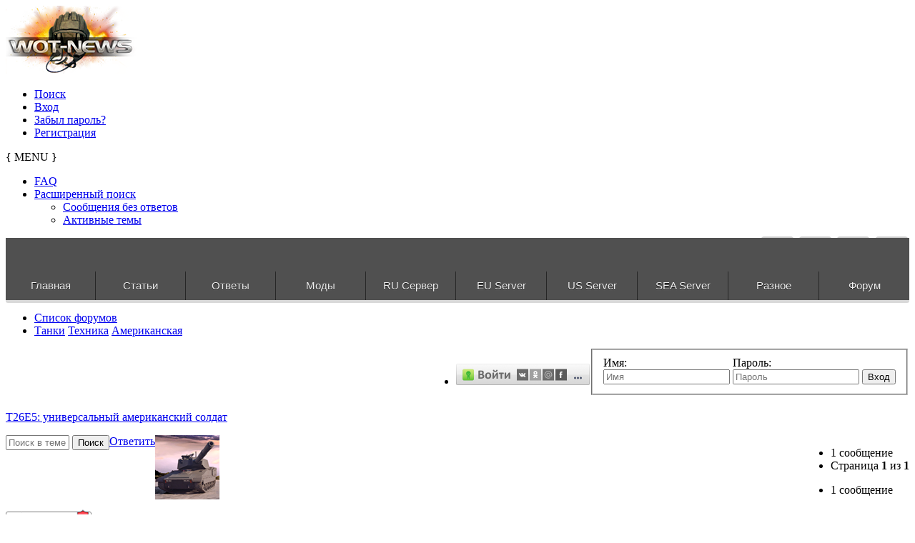

--- FILE ---
content_type: text/html; charset=UTF-8
request_url: https://wot-news.com/forum/viewtopic.php?f=20&t=44880&sid=e79d9cd078bee3704303a0717fb03382
body_size: 20896
content:
<!DOCTYPE html>
<html dir="ltr" lang="ru">
<head>
    <meta charset="UTF-8">
    <meta name="author" content="SiteSplat | www.sitesplat.com">
    <meta name="robots" content="index, follow">
    <meta name="viewport" content="width=device-width, user-scalable=yes"> <!-- Set the viewport width to device width for mobile -->
    <meta name="Description" content="" /> <!-- Set Your forum description here inside the "" tag -->
    <meta name="Keywords" content="" /> <!-- Set Your forum keywords here inside the "" tag and make sure they are separated by a comma -->
    <meta name="application-name" content="BBOOTS"/><!-- WIN8 Tiles setup -->
    <meta name="msapplication-TileColor" content="#ffffff"/><!-- WIN8 Tiles setup -->
    
    <title>Wot-News Просмотр темы - T26E5: универсальный американский солдат</title>
    
        <link rel="canonical" href="//wot-news.com/main/topicmsg/44880/20">
    <link rel="alternate" type="application/atom+xml" title="Канал - Wot-News" href="https://wot-news.com/forum/feed.php" /><link rel="alternate" type="application/atom+xml" title="Канал - Новости" href="https://wot-news.com/forum/feed.php?mode=news" /><link rel="alternate" type="application/atom+xml" title="Канал - Новые темы" href="https://wot-news.com/forum/feed.php?mode=topics" /><link rel="alternate" type="application/atom+xml" title="Канал - Форум - Американская" href="https://wot-news.com/forum/feed.php?f=20" /><link rel="alternate" type="application/atom+xml" title="Канал - Тема - T26E5: универсальный американский солдат" href="https://wot-news.com/forum/feed.php?f=20&amp;t=44880" />

    <!--
    phpBB Premium style name: BBOOTS (2.3.2) @SiteSplat.com
    -->
    <!-- CSS files start here-->
    <link href="./style.php?id=11&amp;lang=ru&amp;sid=748afb3bc6e3b2483d1b943f1417d41b" rel="stylesheet">
    <!-- Google free font here -->
    <link href='https://fonts.googleapis.com/css?family=Source+Sans+Pro:400,600' rel='stylesheet' type='text/css'>
    <link href='https://fonts.googleapis.com/css?family=Roboto+Condensed:400,700' rel='stylesheet' type='text/css'>
    <!-- CSS files --><!-- Scripts start here after the jquery.js -->
    <script src="//cdnjs.cloudflare.com/ajax/libs/headjs/1.0.3/head.min.js"></script>

    <script src="//ajax.aspnetcdn.com/ajax/jQuery/jquery-1.11.2.min.js"></script>
    <script src="//ajax.aspnetcdn.com/ajax/jquery.ui/1.10.4/jquery-ui.min.js"></script>
    <script src="//ajax.aspnetcdn.com/ajax/jquery.migrate/jquery-migrate-1.2.1.min.js"></script>
    <link href="//wot-news.com/forum/css/jquery-ui.min.css" media="screen" rel="stylesheet" type="text/css" >
    <link href="//wot-news.com/css/qtip.css" media="screen" rel="stylesheet" type="text/css" >
    <script type="text/javascript" src="/js/g-analitic.js"></script>
    <script type="text/javascript" src="/js/custom/jquery.spoiler.js"></script>
    <script type="text/javascript" src="/js/jquery/jquery.scrollUp.js"></script>
    <script type="text/javascript" src="/js/doubletaptogo.min.js"></script>
    <script type="text/javascript" src="/js/jquery/jquery.slicknav.min.js"></script>
    <script type="text/javascript" src="/js/jquery/jquery.qtip2.js"></script>
    <script type="text/javascript" src="/js/jquery/jquery.event.move.js"></script>
    <script type="text/javascript" src="/js/jquery/jquery.twentytwenty.js"></script>
    <script type="text/javascript" src="/js/jquery/jquery.tablesorter.min.js"></script>
    <script type="text/javascript" src="/js/jquery/jquery.tablesorter.widgets.min.js"></script>
    <script type="text/javascript" src="/js/custom/newstab.js"></script>
    <script>
        // this loads jquery asyncrounously & in parallel
        head.load("./styles/BBOOTS/theme/bootstrap/js/bootstrap.min.js", "./styles/BBOOTS/theme/bootstrap/js/bootstrap-select.min.js", "./styles/BBOOTS/template/forum_fn.js", "./styles/BBOOTS/theme/js/twitterFetcher_v10_min.js");
        if (head.screen.innerWidth < 800) {
            /* code specific to VIEWPORT < 800 */
            head.load("./styles/BBOOTS/theme/footable/js/footable.min.js", function() {
                // some callback stuff
                $('.footable').footable();
            });
        }
        $( "ul.navigation li.dir" ).doubleTapToGo();
    </script>
    <script>
        function find_username(e){popup(e,760,570,"_usersearch");return false}var jump_page="Введите номер страницы, на которую хотите перейти:";var on_page="1";var per_page="";var base_url="";var style_cookie="phpBBstyle";var style_cookie_settings="; path=/; domain=wot-news.com; secure";var onload_functions=new Array;var onunload_functions=new Array;window.onload=function(){for(var i=0;i<onload_functions.length;i++){eval(onload_functions[i])}};window.onunload=function(){for(var i=0;i<onunload_functions.length;i++){eval(onunload_functions[i])}}
    </script>
    
    <!--[if IE]>
    <script src="https://cdnjs.cloudflare.com/ajax/libs/html5shiv/3.7.3/html5shiv.min.js"></script>
    <![endif]-->
    <link rel="stylesheet" type="text/css" href="/css/fonts.css">
    <link rel="stylesheet" type="text/css" href="/css/bboost.css">
    <link rel="stylesheet" type="text/css" href="/css/jquery-ui.main.css">
    <link rel="stylesheet" type="text/css" href="/css/responstable.css">
    <link rel="stylesheet" type="text/css" href="/css/theme.jui.css">
    <link rel="stylesheet" type="text/css" href="/css/twentytwenty.css">
    <link href="//maxcdn.bootstrapcdn.com/font-awesome/4.2.0/css/font-awesome.min.css" rel="stylesheet">
    <link rel="stylesheet" type="text/css" href="https://fonts.googleapis.com/css?family=Russo+One&subset=cyrillic">
    <link rel="shortcut icon" href="/favicon/favicon.ico">
    <link rel="apple-touch-icon" sizes="57x57" href="/favicon/apple-touch-icon-57x57.png">
    <link rel="apple-touch-icon" sizes="60x60" href="/favicon/apple-touch-icon-60x60.png">
    <link rel="icon" type="image/png" href="/favicon/favicon-16x16.png" sizes="16x16">
    <link rel="icon" type="image/png" href="/favicon/favicon-32x32.png" sizes="32x32">
    <meta name="msapplication-TileColor" content="#603cba">
    <meta name="msapplication-config" content="/favicon/browserconfig.xml">
    <link rel="stylesheet" href="./highslide/highslide.css" type="text/css" />
    <script type="text/javascript" src="./highslide/highslide-with-gallery.js"></script>
    <script type="text/javascript" src="./highslide/jwplayer.js"></script>
    <script type="text/javascript" src="./highslide/hs.js"></script>
        <script type="text/javascript">
        $(function() {
            $.scrollUp({
                scrollName: 'scrollUp', // Element ID
                topDistance: '300', // Distance from top before showing element (px)
                topSpeed: 600, // Speed back to top (ms)
                animation: 'fade', // Fade, slide, none
                animationInSpeed: 200, // Animation in speed (ms)
                animationOutSpeed: 200, // Animation out speed (ms)
                scrollText: '', // Text for element
                activeOverlay: false, // Set CSS color to display scrollUp active point, e.g '#00FFFF'
            });
        });
        $(document).ready(function(){
            $(".twentytwenty-slider").twentytwenty();
        });
    </script>


    <!-- Syntax Highlighter 3 -->
    <script type="text/javascript" src="./js/syntaxhighlighter3/js/xregexp-all.js"></script>
    <script type="text/javascript">
        // <![CDATA[
        XRegExp.install('natives');
        // ]]>
    </script>
    <script type="text/javascript" src="./js/syntaxhighlighter3/js/shCore.js"></script>
    <link href="./js/syntaxhighlighter3/styles/shCoreDefault.css" rel="stylesheet" type="text/css" />
    <link href="./js/syntaxhighlighter3/styles/shThemeDefault.css" rel="stylesheet" type="text/css" />
</head>

<body id="phpbb" class="section-viewtopic ltr">

<div id="animation-container">
    <div role="main" id="main">
        <div id="wrapper" style="display: block;">
            <!--Sidebar content-->
            <div id="crystal">
                <div id="crystal_01" style=""></div>
                <div id="crystal_02" style=""></div>
                <div id="crystal_03" style=""></div>
            </div>
        </div>
    </div>
</div>

<div id="wrap" class="corners container">
<!-- start content -->
<div id="content-forum">
<div id="uimain" class="padding_0_40">

<header class="header" role="banner"> <!-- Header block -->

    <div class="topArea"> <!-- Logo block -->
        <div class="leftArea">
            <a href="//wot-news.com"><img src="/images/logo.png" /></a>
            <div class="clearfix"></div>
        </div>
        <nav class="mainnav" role="navigation" aria-label="Primary"><!-- Main navigation block -->
    <ul>
        <li class="nav-icon">
            <a href="./search.php?sid=748afb3bc6e3b2483d1b943f1417d41b">Поиск <span class="has-sub"><i class="icon-search icon-flip-horizontal"></i></span></a>
        </li>

        
        <li class="nav-icon">
            <a href="./ucp.php?mode=login&amp;sid=748afb3bc6e3b2483d1b943f1417d41b">Вход <span class="has-sub"><i class="icon-signin"></i></span></a>
        </li>
        
        <li class="nav-icon">
            <a href="./ucp.php?mode=sendpassword&amp;sid=748afb3bc6e3b2483d1b943f1417d41b">Забыл пароль? <span class="has-sub"><i class="icon-comment-alt"></i></span></a>
        </li>   
        <li class="nav-icon">
            <a href="./ucp.php?mode=register&amp;sid=748afb3bc6e3b2483d1b943f1417d41b">Регистрация <span class="has-sub"><i class="icon-thumbs-up"></i></span></a>
        </li>
        
    </ul>       
    <div class="navBtn"><span>{ MENU }</span>
        <a data-toggle="collapse" data-target=".nav-collapse" id="nav-shown" class="icon-align-justify" href="javascript:void(0);" title=""></a>
        
        <a class="icon-signin" href="./ucp.php?mode=login&amp;sid=748afb3bc6e3b2483d1b943f1417d41b" title=""></a>
        
    </div> 
</nav> <!-- Main navigation block --><!-- Everything you want hidden at 940px or less, place within here -->
<div id="nav-listen" class="nav-collapse collapse flexnav-show">
    <nav class="hidden-desktop hidden-tablet"> <!-- MOBILE Navigation block -->
        <ul class="flexnav">
        
        <li><a href="./faq.php?sid=748afb3bc6e3b2483d1b943f1417d41b"><i class="icon-question-sign"></i> FAQ</a></li>
        

        <li class="item-with-ul">
            <a href="./search.php?sid=748afb3bc6e3b2483d1b943f1417d41b"><i class="icon-search"></i> Расширенный поиск</a>
            <ul class="collapse viewdetails">
                
                <li><a href="./search.php?search_id=unanswered&amp;sid=748afb3bc6e3b2483d1b943f1417d41b"><i class="icon-search"></i> Сообщения без ответов</a></li>
                
                <li><a href="./search.php?search_id=active_topics&amp;sid=748afb3bc6e3b2483d1b943f1417d41b"><i class="icon-star"></i> Активные темы</a></li>		   
                
            </ul>
            <a class="touch-button" href="javascript:void(0);" data-toggle="collapse" data-target=".viewdetails"><i class="navicon icon-sort-down"></i></a>
        </li>

        <!-- BLOCK WITH SUBMENU EXAMPLE

        <li class="item-with-ul">
        <a href="#4"><i class="icon-search"></i> Submenu Group 1</a>
        <ul class="collapse viewdetails">
        <li><a href="#5">SubLink 1</a></li>
        <li><a href="#6">SubLink 2</a></li>
        <li><a href="#7">SubLink 3</a></li>
        <li><a href="#8">SubLink 4</a></li>
        </ul>
        <a class="touch-button" href="javascript:void(0);" data-toggle="collapse" data-target=".viewdetails"><i class="navicon icon-sort-down"></i></a>
        </li>

        BLOCK WITH SUBMENU EXAMPLE -->
        </ul>
    </nav> <!-- MOBILE Navigation block -->
</div>
        <div style="clear: right;"></div>
        <div style="float: right;">
            <ul class="social">
                <li><a class="vk" href="https://vk.com/wot_news_com"></a></li>
                <!--<li><a class="facebook" href="#"></a></li>-->
                <li><a class="twitter" href="https://twitter.com/WotNewsCom"></a></li>
                <li><a class="rss" href="https://wot-news.com/forum/feed.php"></a></li>
                <li><a class="mail" href="//wot-news.com/main/contact"></a></li>
            </ul>
        </div>
    </div>
</header> <!-- Header block -->

<section class="wot-menu">
    <script>
        $(document).ready(function() {
            $.ajax({
                type: "POST",
                url: "/ajax/datamenu",
                data: '',
                dataType: "html",
                success: function(d){
                    $('.nav-ajax_gg > ul').html(d);
                    if(parseInt($(document).width()) <= 1010){
                        $('.nav-ajax_gg > ul').removeClass('navigation');
                        $('.nav-ajax_gg').nav();
                    }
                }
            });

        });
    </script>
    <div class="nav-button button"></div>
    <div class="nav-ajax_gg">
        <ul class="navigation">
            <li class="dir"><a href="//wot-news.com/" class="dir">Главная</a></li><li class="dir"><a href="#" class="dir">Статьи</a><ul><li class="dir"><a href="#" class="dir">Танки</a><ul><li class="dir"><a href="#" class="dir">Германия</a><ul><li class="dir"><a href="#" class="dir">Средние танки</a><ul><li class=""><a href="//wot-news.com/main/fmsg/25821/14857/19" class="">Глазами игрока и журналиста: Пантера – меткий охотник.</a></li><li class=""><a href="//wot-news.com/main/fmsg/28288/15253/19" class="">Panther 2</a></li><li class=""><a href="//wot-news.com/main/fmsg/29178/15478/19" class="">Indien Panzer</a></li><li class=""><a href="//wot-news.com/main/fmsg/29260/15516/19" class="">Leopard Prototyp A</a></li><li class=""><a href="http://wot-news.com/main/fmsg/29308/15520/19" class="">VK 20.01 (D)</a></li><li class=""><a href="http://wot-news.com/main/fmsg/33719/16211/19" class="">T-25</a></li><li class=""><a href="http://wot-news.com/main/fmsg/34952/16653/19" class="">Leopard 1</a></li></ul></li><li class="dir"><a href="#" class="dir">Легкие танки</a><ul><li class=""><a href="http://wot-news.com/main/fmsg/26087/14914/19" class="">Leichttraktor</a></li><li class=""><a href="http://wot-news.com/main/fmsg/26597/15049/19" class="">PzKpfw 35 (t)</a></li><li class=""><a href="http://wot-news.com/main/fmsg/33176/15990/19" class="">PzKpfw I Ausf C</a></li><li class=""><a href="http://wot-news.com/main/fmsg/35329/16775/19" class="">VK2801</a></li></ul></li><li class="dir"><a href="#" class="dir">ПТ-САУ</a><ul><li class=""><a href="http://wot-news.com/main/fmsg/27289/15104/19" class="">Hetzer</a></li><li class=""><a href="http://wot-news.com/main/fmsg/29144/15472/19" class="">Jagdpanther II</a></li><li class=""><a href="http://wot-news.com/main/fmsg/33096/15953/19" class="">Nashorn</a></li><li class=""><a href="http://wot-news.com/main/fmsg/33512/16129/19" class="">Dicker Max – Эй, Толстый!!!</a></li><li class=""><a href="http://wot-news.com/main/fmsg/34832/16598/19" class="">Sturer Emil</a></li><li class=""><a href="http://wot-news.com/main/fmsg/38075/17509/19" class="">Pz.Sfl. IVc</a></li></ul></li><li class="dir"><a href="#" class="dir">Тяжелые танки</a><ul><li class=""><a href="http://wot-news.com/main/fmsg/28480/15313/19" class="">VK 4501 P</a></li><li class=""><a href="http://wot-news.com/main/fmsg/34954/16654/19" class="">E-75</a></li><li class=""><a href="http://wot-news.com/main/fmsg/36129/17033/19" class="">Löwe - Толстосум</a></li></ul></li></ul></li><li class="dir"><a href="#" class="dir">СССР</a><ul><li class="dir"><a href="#" class="dir">Тяжелые танки</a><ul><li class=""><a href="http://wot-news.com/main/fmsg/21782/14016/18" class="">КВ-5 - сто тонн могущества</a></li><li class=""><a href="http://wot-news.com/main/fmsg/28987/15435/18" class="">ИС-6</a></li><li class=""><a href="http://wot-news.com/main/fmsg/31457/15582/18" class="">КВ-1С</a></li><li class=""><a href="http://wot-news.com/main/fmsg/33624/16171/18" class="">ИС-3 Легенда</a></li><li class=""><a href="http://wot-news.com/main/fmsg/33713/16207/18" class="">Черчилль III</a></li><li class=""><a href="http://wot-news.com/main/fmsg/33993/16306/18" class="">ИС-7</a></li></ul></li><li class="dir"><a href="#" class="dir">Средние танки</a><ul><li class=""><a href="http://wot-news.com/main/fmsg/26426/15011/18" class="">Т-44</a></li><li class=""><a href="http://wot-news.com/main/fmsg/33647/16180/18" class="">Матильда IV</a></li><li class=""><a href="http://wot-news.com/main/fmsg/38547/17576/18" class="">Т-54</a></li></ul></li><li class="dir"><a href="#" class="dir">ПТ-САУ</a><ul><li class=""><a href="http://wot-news.com/main/fmsg/28290/15254/18" class="">СУ-100Y</a></li><li class=""><a href="http://wot-news.com/main/fmsg/36101/17028/18" class="">СУ-122-44</a></li><li class=""><a href="http://wot-news.com/main/fmsg/36685/17221/18" class="">Объект 268</a></li><li class=""><a href="http://wot-news.com/main/fmsg/38130/17516/18" class="">СУ-100</a></li></ul></li><li class="dir"><a href="#" class="dir">Легкие танки</a><ul><li class=""><a href="http://wot-news.com/main/fmsg/28817/15383/18" class="">Т-50-2  Модификации «Полёт»</a></li><li class=""><a href="http://wot-news.com/main/fmsg/31520/15609/18" class="">Т-60</a></li><li class=""><a href="http://wot-news.com/main/fmsg/36084/17023/18" class="">МТ-25</a></li></ul></li><li class="dir"><a href="#" class="dir">САУ</a><ul><li class=""><a href="http://wot-news.com/main/fmsg/36687/17222/18" class="">Объект 261</a></li></ul></li></ul></li><li class="dir"><a href="#" class="dir">Англия</a><ul><li class="dir"><a href="#" class="dir">ПТ-САУ</a><ul><li class=""><a href="http://wot-news.com/main/fmsg/26000/14898/72" class="">АТ-8</a></li><li class=""><a href="http://wot-news.com/main/fmsg/25629/14804/72" class="">АТ-2</a></li><li class=""><a href="http://wot-news.com/main/fmsg/26604/15050/72" class="">AT-7</a></li></ul></li><li class="dir"><a href="#" class="dir">Тяжелые танки</a><ul><li class=""><a href="http://wot-news.com/main/fmsg/28988/15436/72" class="">Caernarvon</a></li><li class=""><a href="http://wot-news.com/main/fmsg/34697/16553/72" class="">A33 Excelsior</a></li></ul></li><li class="dir"><a href="#" class="dir">Средние танки</a><ul><li class=""><a href="http://wot-news.com/main/fmsg/35330/16776/72" class="">Matilda Black Prince</a></li></ul></li></ul></li><li class="dir"><a href="#" class="dir">США</a><ul><li class="dir"><a href="#" class="dir">Легкие танки</a><ul><li class=""><a href="http://wot-news.com/main/fmsg/26234/14956/20" class="">M24 Chaffee</a></li><li class=""><a href="http://wot-news.com/main/fmsg/32377/15786/20" class="">T2LT</a></li><li class=""><a href="http://wot-news.com/main/fmsg/38549/17577/20" class="">T71</a></li></ul></li><li class="dir"><a href="#" class="dir">Тяжелые танки</a><ul><li class=""><a href="http://wot-news.com/main/fmsg/26270/14967/20" class="">Т34</a></li><li class=""><a href="http://wot-news.com/main/fmsg/26594/15047/20" class="">М6А2Е1</a></li><li class=""><a href="http://wot-news.com/main/fmsg/27851/15167/20" class="">Т-32</a></li><li class=""><a href="http://wot-news.com/main/fmsg/32375/15784/20" class="">Т110Е5</a></li><li class=""><a href="http://wot-news.com/main/fmsg/33646/16179/20" class="">T14</a></li></ul></li><li class="dir"><a href="#" class="dir">Средние танки</a><ul><li class=""><a href="http://wot-news.com/main/fmsg/27600/15148/20" class="">Т26Е4 — Супер Першинг</a></li><li class=""><a href="http://wot-news.com/main/fmsg/32379/15787/20" class="">T69</a></li><li class=""><a href="http://wot-news.com/main/fmsg/33917/16280/20" class="">Ram II</a></li><li class=""><a href="http://wot-news.com/main/fmsg/34302/16416/20" class="">M4A2E4</a></li></ul></li><li class="dir"><a href="#" class="dir">ПТ-САУ</a><ul><li class=""><a href="http://wot-news.com/main/fmsg/29142/15471/20" class="">Обзор Американской ветки ПТ с вращающейся башней</a></li></ul></li></ul></li><li class="dir">
                            <a href="#" class="dir">Франция</a><ul><li class="dir"><a href="#" class="dir">САУ</a><ul><li class=""><a href="http://wot-news.com/main/fmsg/27504/15135/35" class="">Lorraine 155 50</a></li><li class=""><a href="http://wot-news.com/main/fmsg/35308/16770/35" class="">105 leFH18B2</a></li></ul></li><li class="dir"><a href="#" class="dir">Легкие танки</a><ul><li class=""><a href="http://wot-news.com/main/fmsg/29554/15533/35" class="">AMX 13 90</a></li><li class=""><a href="http://wot-news.com/main/fmsg/33004/15911/35" class="">Обзор боевого применения ELC AMX</a></li></ul></li><li class="dir"><a href="#" class="dir">Тяжелые танки</a><ul><li class=""><a href="http://wot-news.com/main/fmsg/31492/15603/35" class="">AMX 50 100</a></li></ul></li><li class="dir"><a href="#" class="dir">Средние танки</a><ul><li class=""><a href="http://wot-news.com/main/fmsg/34863/16609/35" class="">Lorraine 40t</a></li></ul></li><li class="dir"><a href="#" class="dir">ПТ-САУ</a><ul><li class=""><a href="http://wot-news.com/main/fmsg/36398/17110/35" class="">AMX AC mle. 48</a></li><li class=""><a href="http://wot-news.com/main/fmsg/36619/17179/35" class="">AMX-50 Foch (155)</a></li></ul></li></ul></li><li class="dir"><a href="#" class="dir">Китай</a><ul><li class="dir"><a href="#" class="dir">Легкие танки</a><ul><li class=""><a href="http://wot-news.com/main/fmsg/29179/15479/71" class="">Type 62</a></li></ul></li><li class="dir"><a href="#" class="dir">Средние танки</a><ul><li class=""><a href="http://wot-news.com/main/fmsg/33300/16046/71" class="">WZ-120</a></li><li class=""><a href="http://wot-news.com/main/fmsg/38131/17517/71" class="">Т-34-1</a></li></ul></li></ul></li></ul></li><li class="dir"><a href="#" class="dir">Руководство</a><ul><li class=""><a href="http://wot-news.com/main/fmsg/27587/15147/14" class="">Использованию оборудования на различных типах техники</a></li><li class="dir"><a href="#" class="dir">Карты</a><ul><li class=""><a href="http://wot-news.com/main/fmsg/29548/15532/14" class="">Гайд по карте Аэродром</a>
                                </li><li class=""><a href="http://wot-news.com/main/fmsg/31518/15607/14" class="">Гайд по карте Вестфилд.</a></li><li class=""><a href="http://wot-news.com/main/fmsg/33228/16011/14" class="">Гайд по карте Жемчужная река</a></li></ul></li><li class=""><a href="http://wot-news.com/main/fmsg/2221/1282/14" class="">Курс выпрямления рук</a></li><li class=""><a href="http://wot-news.com/main/fmsg/32350/15777/14" class="">Основы игры на ПТ-САУ</a></li><li class=""><a href="http://wot-news.com/main/fmsg/33017/15917/14" class="">Как поднять миллионы, или танкономика халявы</a></li><li class=""><a href="http://wot-news.com/main/fmsg/35335/16778/14" class="">Загадка третьего расходника</a></li></ul></li><li class="dir"><a href="#" class="dir">История</a><ul><li class=""><a href="http://wot-news.com/main/fmsg/32349/15776/22" class="">Наша, наша – с Уралмаша!</a></li><li class=""><a href="http://wot-news.com/main/fmsg/1743/1161/22" class="">Балатонская операция</a></li><li class=""><a href="http://wot-news.com/main/fmsg/32985/15898/22" class="">Сражение под Вилье-Бокаж</a></li><li class=""><a href="http://wot-news.com/main/fmsg/32986/15899/22" class="">Танковые асы Второй Мировой Войны</a></li><li class=""><a href="http://wot-news.com/main/fmsg/41942/18310/35" class="">«Если б не было войны»: французские «Маусы» и тяжелые САУ</a></li></ul></li><li class="dir"><a href="#" class="dir">Тактика</a><ul><li class="dir"><a href="#" class="dir">Советские</a><ul><li class=""><a href="http://wot-news.com/main/fmsg/28042/15187/18" class="">Ведение боя ИС-7 против Maus</a></li><li class=""><a href="http://wot-news.com/main/fmsg/28815/15382/18" class="">Ведение боя ИС-7 против T110E5</a></li></ul></li><li class="dir"><a href="#" class="dir">Германия</a><ul><li class=""><a href="http://wot-news.com/main/fmsg/29141/15470/14" class="">Ведение боя Е-100 против ИС-4</a></li><li class=""><a href="http://wot-news.com/main/fmsg/29268/15517/14" class="">Ведение боя Е-100 против ИС-7</a></li></ul></li></ul></li><li class="dir">
                        <a href="#" class="dir">Механика</a><ul><li class=""><a href="http://wot-news.com/main/fmsg/28401/15278/16" class="">Стрельба по танку стоящему на холме</a></li><li class=""><a href="http://wot-news.com/main/fmsg/31921/15672/16" class="">Изменения механики 8.6</a></li></ul></li><li class="dir"><a href="#" class="dir">Разное</a><ul><li class=""><a href="http://wot-news.com/main/fmsg/29270/15518/12" class="">Обзор бронирования Объект 907, VK 72.01 (K), M60</a></li><li class=""><a href="http://wot-news.com/main/fmsg/32987/15900/12" class="">«Щучий нос»: вдоль и поперёк»</a></li></ul></li><li class="dir"><a href="#" class="dir">Об Игре</a><ul><li class=""><a href="http://wot-news.com/main/fmsg/36918/17268/14" class="">Бонус код World of Tanks раздача кодов.</a></li></ul></li></ul></li><li class="dir"><a href="#" class="dir">Ответы</a><ul><li class=""><a href="http://wot-news.com/index.php/track/index/ru" class="">WoT</a></li><li class=""><a href="http://wot-news.com/index.php/track/index/wow" class="">WoW</a></li><li class=""><a href="http://wot-news.com/index.php/track/index/wowp" class="">WoWP</a></li><li class=""><a href="http://wot-news.com/index.php/track/index/eu" class="">EU WoT</a></li><li class=""><a href="http://wot-news.com/index.php/track/index/us" class="">US WoT</a></li><li class=""><a href="http://wot-news.com/index.php/track/devstat" class="">Статистика</a></li></ul></li><li class="dir"><a href="http://wot-news.com/main/mods/" class="dir">Модификации</a><ul><li class=""><a href="http://wot-news.com/main/fmsg/36436/17120/12/XVM-eXtended-Visualization-Mod" class="">XVM</a></li><li class="dir"><a href="http://wot-news.com/main/skins/" class="dir">Шкурки</a><ul><li class="dir"><a href="http://wot-news.com/main/skins/ussr" class="dir">СССР</a><ul><li class=""><a href="http://wot-news.com/main/skins/ussr/lightTank" class="">лт</a></li><li class=""><a href="http://wot-news.com/main/skins/ussr/AT-SPG" class="">пт</a></li><li class=""><a href="http://wot-news.com/main/skins/ussr/SPG" class="">сау</a>
                            </li><li class=""><a href="http://wot-news.com/main/skins/ussr/mediumTank" class="">ст</a></li><li class=""><a href="http://wot-news.com/main/skins/ussr/heavyTank" class="">тт</a></li></ul></li><li class="dir"><a href="http://wot-news.com/main/skins/germany" class="dir">Германия</a><ul><li class=""><a href="http://wot-news.com/main/skins/germany/lightTank" class="">лт</a></li><li class=""><a href="http://wot-news.com/main/skins/germany/AT-SPG" class="">пт</a></li><li class=""><a href="http://wot-news.com/main/skins/germany/SPG" class="">сау</a></li><li class=""><a href="http://wot-news.com/main/skins/germany/mediumTank" class="">ст</a></li><li class=""><a href="http://wot-news.com/main/skins/germany/heavyTank" class="">тт</a></li></ul></li><li class="dir"><a href="http://wot-news.com/main/skins/france" class="dir">Франция</a><ul><li class=""><a href="http://wot-news.com/main/skins/france/lightTank" class="">лт</a></li><li class=""><a href="http://wot-news.com/main/skins/france/AT-SPG" class="">пт</a></li><li class=""><a href="http://wot-news.com/main/skins/france/SPG" class="">сау</a></li><li class=""><a href="http://wot-news.com/main/skins/france/mediumTank" class="">ст</a></li><li class=""><a href="http://wot-news.com/main/skins/france/heavyTank" class="">тт</a></li></ul></li><li class="dir"><a href="http://wot-news.com/main/skins/usa" class="dir">США</a><ul><li class=""><a href="http://wot-news.com/main/skins/usa/lightTank" class="">лт</a></li><li class=""><a href="http://wot-news.com/main/skins/usa/AT-SPG" class="">пт</a></li><li class=""><a href="http://wot-news.com/main/skins/usa/SPG" class="">сау</a></li><li class=""><a href="http://wot-news.com/main/skins/usa/mediumTank" class="">ст</a></li><li class=""><a href="http://wot-news.com/main/skins/usa/heavyTank" class="">тт</a></li></ul></li><li class="dir"><a href="http://wot-news.com/main/skins/uk" class="dir">Англия</a><ul><li class=""><a href="http://wot-news.com/main/skins/uk/lightTank" class="">лт</a></li><li class="">
                                <a href="http://wot-news.com/main/skins/uk/AT-SPG" class="">пт</a></li><li class=""><a href="http://wot-news.com/main/skins/uk/SPG" class="">сау</a></li><li class=""><a href="http://wot-news.com/main/skins/uk/mediumTank" class="">ст</a></li><li class=""><a href="http://wot-news.com/main/skins/uk/heavyTank" class="">тт</a></li></ul></li><li class="dir"><a href="http://wot-news.com/main/skins/japan" class="dir">Япония</a><ul><li class=""><a href="http://wot-news.com/main/skins/japan/mediumTank" class="">ст</a></li><li class=""><a href="http://wot-news.com/main/skins/japan/lightTank" class="">лт</a></li></ul></li><li class="dir"><a href="http://wot-news.com/main/skins/china" class="dir">Китай</a><ul><li class=""><a href="http://wot-news.com/main/skins/china/lightTank" class="">лт</a></li><li class=""><a href="http://wot-news.com/main/skins/china/mediumTank" class="">ст</a></li><li class=""><a href="http://wot-news.com/main/skins/china/heavyTank" class="">тт</a></li></ul></li></ul></li><li class=""><a href="http://wot-news.com/main/mods/angars/" class="">Ангары</a></li><li class=""><a href="http://wot-news.com/main/mods/flags/" class="">Флаги</a></li><li class=""><a href="http://wot-news.com/main/mods/zones/" class="">Зоны пробития</a></li><li class=""><a href="http://wot-news.com/main/mods/aims/" class="">Прицелы</a></li><li class=""><a href="http://wot-news.com/main/mods/progs/" class="">Программы</a></li><li class=""><a href="http://wot-news.com/main/mods/sounds/" class="">Озвучка</a></li><li class=""><a href="http://wot-news.com/main/mods/icons/" class="">Иконки</a></li><li class=""><a href="http://wot-news.com/main/mods/imgs/" class="">Заставки</a></li><li class=""><a href="http://wot-news.com/main/mods/compl/" class="">Сборки</a></li><li class=""><a href="http://wot-news.com/main/mods/another/" class="">Другие</a></li></ul></li><li class="dir"><a href="#" class="dir">RU Сервер</a><ul><li class=""><a href="http://wot-news.com/stat/server/ru/norm/ru" class="">Статистика cервер</a></li><li class="">
                        <a href="http://wot-news.com/main/api" class="">API</a></li><li class=""><a href="http://wot-news.com/index.php/stat/pstat/ru" class="">Расширенная статистика игрока API 2.0</a></li><li class=""><a href="http://wot-news.com/index.php/stat/compare/ru" class="">Сравнить игроков</a></li><li class=""><a href="http://wot-news.com/index.php/stat/calc/ru/ru" class="">Рассчитать эффективность</a></li><li class=""><a href="http://wot-news.com/index.php/stat/clan/ru" class="">Статистика Клана</a></li><li class=""><a href="http://wot-news.com/game/compare/ru" class="">Сравнение версий игры</a></li><li class=""><a href="http://wot-news.com/game/tankinfo/ru" class="">Расширенная информация о танках</a></li><li class=""><a href="http://wot-news.com/stat/server_old/ru/norm/ru" class="">Старая статистика cервер</a></li></ul></li><li class="dir"><a href="#" class="dir">EU Server</a><ul><li class=""><a href="http://wot-news.com/stat/server_old/eu/norm/en" class="">Server Statistic</a></li><li class=""><a href="http://wot-news.com/main/api" class="">API</a></li><li class=""><a href="http://wot-news.com/index.php/stat/pstat/eu" class="">Advanced player statistics API 2.0</a></li><li class=""><a href="http://wot-news.com/index.php/stat/compare/eu" class="">Players Compare</a></li><li class=""><a href="http://wot-news.com/index.php/stat/calc/en/eu" class="">Calculate efficiency</a></li><li class=""><a href="http://wot-news.com/index.php/stat/clan/eu" class="">Clan stats</a></li><li class=""><a href="http://wot-news.com/game/compare/en" class="">Game version compare</a></li><li class=""><a href="http://wot-news.com/game/tankinfo/en" class="">Advanced tank information</a></li><li class="dir"><a href="#" class="dir">Dev Tracker</a><ul><li class=""><a href="http://wot-news.com/index.php/track/index/eu" class="">EU Dev Tracker</a></li><li class=""><a href="http://wot-news.com/index.php/track/index/us" class="">US Dev Tracker</a></li></ul></li></ul></li><li class="dir"><a href="#" class="dir">US Server</a><ul><li class="">
                        <a href="http://wot-news.com/stat/server_old/us/norm/en" class="">Server Statistic</a></li><li class=""><a href="http://wot-news.com/main/api" class="">API</a></li><li class=""><a href="http://wot-news.com/index.php/stat/pstat/us" class="">Advanced player statistics API 2.0</a></li><li class=""><a href="http://wot-news.com/index.php/stat/compare/us" class="">Players Compare</a></li><li class=""><a href="http://wot-news.com/index.php/stat/calc/en/us" class="">Calculate efficiency</a></li><li class=""><a href="http://wot-news.com/index.php/stat/clan/us" class="">Clan stats</a></li><li class=""><a href="http://wot-news.com/game/compare/en" class="">Game version compare</a></li><li class=""><a href="http://wot-news.com/game/tankinfo/en" class="">Advanced tank information</a></li><li class="dir"><a href="#" class="dir">Dev Tracker</a><ul><li class=""><a href="http://wot-news.com/index.php/track/index/us" class="">US Dev Tracker</a></li><li class=""><a href="http://wot-news.com/index.php/track/index/eu" class="">EU Dev Tracker</a></li></ul></li></ul></li><li class="dir menu_hider"><a href="#" class="dir menu_hider">SEA Server</a><ul><li class=""><a href="http://wot-news.com/stat/server_old/sea/norm/en" class="">Server Statistic</a></li><li class=""><a href="http://wot-news.com/main/api" class="">API</a></li><li class=""><a href="http://wot-news.com/index.php/stat/pstat/sea" class="">Advanced player statistics API 2.0</a></li><li class=""><a href="http://wot-news.com/index.php/stat/compare/sea" class="">Players Compare</a></li><li class=""><a href="http://wot-news.com/index.php/stat/calc/en/sea" class="">Calculate efficiency</a></li><li class=""><a href="http://wot-news.com/index.php/stat/clan/sea" class="">Clan stats</a></li><li class=""><a href="http://wot-news.com/game/compare/en" class="">Game version compare</a></li><li class=""><a href="http://wot-news.com/game/tankinfo/en" class="">Advanced tank information</a></li></ul></li><li class="dir menu_hider"><a href="#" class="dir menu_hider">Разное</a><ul>
                    <li class=""><a href="http://wot-news.com/game/compare/ru" class="">Сравнение версий игры</a></li><li class=""><a href="http://wot-news.com/game/compare/en" class="">Game version compare</a></li><li class=""><a href="http://wot-news.com/main/clanstat" class="">Модуль статистики клана</a></li><li class=""><a href="http://wot-news.com/main/fmsg/38459/17564/31" class="">Расширение для Chrome</a></li></ul></li><li class="dir menu_hider"><a href="http://wot-news.com/forum/viewforum.php?f=47" class="dir menu_hider">Форум</a><ul><li class=""><a href="http://wot-news.com/main/contact" class="">Контакты</a></li><li class=""><a href="http://wot-news.com/main/donate" class="">Фин. помощь проекту</a></li></ul></li>
        </ul>
    </div>
</section>
<!-- Lower Breadcrumb block -->
<div class="crumbs">
    <ul class="sub-crumb hidden-phone">
        <li><i class="icon-home"></i> <a href="./index.php?sid=748afb3bc6e3b2483d1b943f1417d41b" accesskey="h">Список форумов</a> &nbsp;</li>
        <li class="active">  <i class="icon-angle-right"></i> <a href="./viewforum.php?f=47&amp;sid=748afb3bc6e3b2483d1b943f1417d41b">Танки</a> <i class="icon-angle-right"></i> <a href="./viewforum.php?f=17&amp;sid=748afb3bc6e3b2483d1b943f1417d41b">Техника</a> <i class="icon-angle-right"></i> <a href="./viewforum.php?f=20&amp;sid=748afb3bc6e3b2483d1b943f1417d41b">Американская</a>
    </ul>
    
    <div style="float: right;">
        <form method="post" action="./ucp.php?mode=login&amp;sid=748afb3bc6e3b2483d1b943f1417d41b" style="margin: 0 0 5px;">
            <fieldset>
                <table>
                    <tr>
                        <td>
                            <label for="username">Имя:</label>
                            <div class="input-icon left">
                                <i class="icon-user"></i>
                                <input class="span-login" type="text" name="username" id="username" placeholder="Имя">
                            </div>
                        </td>
                        <td>
                            <label for="password">Пароль:</label>
                            <div class="input-icon left">
                                <i class="icon-key"></i>
                                <input class="span-login" type="password" name="password" id="password" placeholder="Пароль">
                            </div>
                        </td>
                        <td valign="bottom">
                            <button type="submit" class="btn start" id="load" name="login" value="Вход" data-loading-text="Logging-in... <i class='icon-spin icon-spinner icon-large icon-white'></i>">Вход</button>
                            <input type="hidden" name="redirect" value="./viewtopic.php?f=20&amp;t=44880&amp;sid=748afb3bc6e3b2483d1b943f1417d41b" />

                        </td>
                    </tr>
                </table>
            </fieldset>
        </form>
    </div>
    
    <div style="float: right;">
        <ul class="sub-crumb hidden-phone">
            <li style="padding-top: 5px;">
                <script src="//ulogin.ru/js/ulogin.js"></script>
                <a href="#" id="uLogin" data-ulogin="display=window;theme=classic;fields=first_name,last_name;providers=vkontakte,odnoklassniki,facebook;;redirect_uri=https%3A%2F%2Fwot-news.com%2Fforum%2Fucp.php%3Fmode%3Dregister%26amp%3Bsid%3D748afb3bc6e3b2483d1b943f1417d41b;mobilebuttons=0;"><img src="https://ulogin.ru/img/button.png?version=img.2.0.0" width=187 height=30 alt="МультиВход"/></a>
            </li>
        </ul></div>
    <div class="clear"></div>
    
</div>
<div id="page-body">
<main role="main">



<div class="side-segment"><h3><a href="./viewtopic.php?f=20&amp;t=44880&amp;sid=748afb3bc6e3b2483d1b943f1417d41b">T26E5: универсальный американский солдат</a></h3></div>
<!-- NOTE: remove the style="display: none" when you want to have the forum description on the topic body --><div style="display: none !important;">Американская техника<br /></div>


<div class="row-fluid">

    <div class="pull-right">
        <div class="pagination pagination-small hidden-phone">
            <ul>
                
                <li><a>1 сообщение</a></li>
                <li><a>Страница <strong>1</strong> из <strong>1</strong></a></li>
            </ul>
        </div>

        <div class="visible-phone">
            <div class="pagination pagination-small">
                <ul>
                    
                    <li><a>1 сообщение</a></li>
                    
                </ul>
            </div>
        </div>

    </div>

    <div class="pull-left">
        
        <form method="get" id="topic-search" action="./search.php?sid=748afb3bc6e3b2483d1b943f1417d41b">

            <div class="input-append hidden-phone input-icon left">
                <i class="icon-search"></i>
                <input type="text" class="span9" size="9" name="keywords" id="search_keywords" placeholder="Поиск в теме…">
                <a href="./search.php?sid=748afb3bc6e3b2483d1b943f1417d41b" class="btn" title="Расширенный поиск" type="submit"><span class="icon-cog"></span></a>
                <button type="submit" class="btn black">Поиск</button>
            </div>
            <input type="hidden" name="t" value="44880" />
<input type="hidden" name="sf" value="msgonly" />
<input type="hidden" name="sid" value="748afb3bc6e3b2483d1b943f1417d41b" />

        </form>
        
    </div>

</div>

<div class="row-fluid">

    <div class="pull-right">
        <div class="btn-group">
            <a class="btn" href="./viewtopic.php?f=20&amp;t=44880&amp;sid=748afb3bc6e3b2483d1b943f1417d41b&amp;view=print" title="Версия для печати" accesskey="p"><i class="icon-print"></i></a>
        </div>
        
        <div class="btn-group">
            
        </div>
        
    </div>


    <div class="pull-left">
        
        <a href="./posting.php?mode=reply&amp;f=20&amp;t=44880&amp;sid=748afb3bc6e3b2483d1b943f1417d41b" data-original-title="Ответить" type="button" class="btn"><i class="icon-share-alt"></i> Ответить</a>
        
    </div>

</div>

<div class="space10"></div>


<div id="p239476" class="row-fluid ">
    <article role="article">
        <div class="well-post-new well-small ">


            
            <div class="span3 hidden-phone" id="profile239476">
                <div class="user-profile-tab usp-right">
                    <div class="user-profile-avatar">
                        <div class="avatar-frame">
                            <a href="./memberlist.php?mode=viewprofile&amp;u=2&amp;sid=748afb3bc6e3b2483d1b943f1417d41b"><img src="./download/file.php?avatar=2_1400837851.png" width="90" height="90" alt="Аватара пользователя" /></a>
                        </div>
                        <img src="./images/ranks/administrator.png" alt="Администратор" title="Администратор" />
                    </div>

                    <div class="user-profile-row">
                        <div class="user-profile-output" style="margin: 0;padding: 0;font-size: 17px;">
                             <a href="./memberlist.php?mode=viewprofile&amp;u=2&amp;sid=748afb3bc6e3b2483d1b943f1417d41b" style="color: #AA0000;" class="username-coloured">Edrard</a>
                        </div>
                    </div>


                    
                    <div class="user-profile-row">
                        <div class="user-profile-output" style="margin: 0;padding: 0; font-size: 13px;">
                            Администратор
                        </div>
                    </div>
                    
                    <div class="user-profile-row">
                        <div class="user-profile-tag">Сообщения</div>
                        <div class="user-profile-output">
                            56374
                        </div>
                    </div>
                    
                    <div class="user-profile-row">
                        <div class="user-profile-tag">Зарегистрирован</div>
                        <div class="user-profile-output">
                            20 апр 2011, 18:58
                        </div>
                    </div>
                    
                    <div class="user-profile-row">
                        <div class="user-profile-tag">Откуда</div>
                        <div class="user-profile-output">
                            <i class="icon-map-marker"></i>
                            Киев
                        </div>
                    </div>
                    
                    <div class="user-profile-row">
                        <div class="user-profile-tag">Контакты</div>
                        <div class="user-profile-output-contact">

                            <ul class="inline">
                                <li><a class="btn btn-mini" href="http://wot-news.com" title="WWW: http://wot-news.com"><i class="icon-globe"></i></a></li><!-- remove style="display:none;" to make these set visible. All these are obsolete and should be replaced with Twitter,google+, facebook from the phpbb team  --><li><a style="display:none;" class="btn btn-mini" href="http://www.icq.com/people/102841/" onclick="popup(this.href, 550, 320); return false;" title="ICQ"><i class="icon-comment"></i> ICQ</a></li><!-- remove style="display:none;" to make these set visible. All these are obsolete and should be replaced with Twitter,google+, facebook from the phpbb team  -->
                            </ul>

                        </div>
                    </div>
                    

                </div>
            </div>
            


            <div class="postbody nspn">
                

                <div class="row-fluid">


                    
                    <div class="pull-left">
                        <h3><a href="#p239476">T26E5: универсальный американский солдат</a></h3>
                    </div>
                </div>

                <div class="row-fluid">
                    <div class="pull-left timepost">
                        <a href="./viewtopic.php?p=239476&amp;sid=748afb3bc6e3b2483d1b943f1417d41b#p239476" title="Post" >&#35;239476</a>  <strong><a href="./memberlist.php?mode=viewprofile&amp;u=2&amp;sid=748afb3bc6e3b2483d1b943f1417d41b" style="color: #AA0000;" class="username-coloured">Edrard</a></strong>
                        <i class="icon-time"></i> 28 май 2017, 15:09
                    </div>
                </div>

                <div class="space10"></div>

                

                <div class="content"><div class="cdiv"><img class="exclude" src="https://wot-news.com/uploads/img/052017/main_t26e5.jpg" alt="Изображение" /></div> <p>«Американцев много не бывает» - подумали разработчики WG, и прекрасным осенним днем 11 ноября 2016 года впервые ввели в продажу американский тяжелый так с цифробуквенным индексом T26E5. Продажа этой машины не сопровождалась шумихой, как это было в случае со Scorpion G или «Защитником», однако танк быстро завоевал доверие у игроков и о нем не было слышно ни одного плохого слова. Мы решили разобраться, чем T26E5 понравился игрокам, действительно ли он так хорош, как о нем говорят, и стоит ли он своих денег. </p> <h3>Что такое T26E5?</h3> <p>T26E5 – премиумный тяжелый танк VIII уровня древа развития США. В облике и в названии машины угадываются черты американских средних танков, однако в игре он был причислен к классу тяжелых. Объясняется это просто: по своим массогабаритным показателям и огневой мощи американские СТ типа Pershing – это тяжелые танки (что подтверждается и исторически), и зачастую их положение в ветках СТ выглядит неразумно. Введя T26E5, и определив его в качестве тяжелого танка, разработчики восстановили историческую справедливость и заодно внести в игру еще немного разнообразия.</p> <div class="cdiv"><img class="exclude" src="https://wot-news.com/uploads/img/052017/tth_t26e5.jpg" alt="Изображение" /></div> <p>На себя обращает внимание хороший обзор (но вполне типичный для техники США) – он один из лучших среди «одноклассников». Более важные характеристики машины – огневую мощь, бронирование и динамику – следует рассмотреть подробнее. </p> <h3>Огневая мощь</h3> <p>Орудие T26E5 – первый крепкий аргумент танка в его борьбе с противником. На танке установлено орудие 90 mm Gun T7E1 со следующими характеристиками:<br>   Среднее бронепробитие – 230/259/45 мм соответственно базовым бронебойным подкалиберным, премиумным бронебойным подкалиберным и осколочно-фугасным снарядами;<br>   Разовый урон – 240/240/320 HP соответственно базовым БП, премиумным БП и ОФ;<br>   Базовое время перезарядки – 6,9 сек<br>   Точность – 0,36 м/100 м;<br>   Время сведения – 2,2 сек<br>   Базовый урон в минуту – 2085 HP;<br>   Боекомплект – 70 снарядов;<br> Углы вертикального склонения – от -10 до +20 градусов.</p> <p>В целом, это типичное американское орудие с приемлемой точностью и отличными углами склонения, но с двумя оговорками: типичное оно для средних танков, и у него совершенно нетипичный набор типов снарядов. Действительно, 90-мм пушки различных модификаций с разовым уроном 240 очков мы встречаем у целого ряда американских СТ VII – VIII уровней – у T20, Pershing, SuperPershing, T25 Pilot и даже в барабанном варианте у T69. Это же орудие является предтоповым на T32, однако массово игроки в такой комплектации на нем не катают.</p> <p>Но нужно отметить важное обстоятельство: недостаток альфа-страйка компенсируется сокращенным временем перезарядки, а значит – и высоким DPM. На танке можно посылать снаряд в цель раз в 6 секунд (плюс-минус 0,05 в зависимости от сборки оборудования), что очень нетипично для ТТ.</p> <p>Что касается набора снарядов, то здесь мы вновь, как и на многих новых премиум-танках, встречаем в качестве базового снаряда бронебойно-подкалиберный. А значит, T26E5 сталкивается с типичными для БП особенностями – высокой скоростью полета (1021 м/с), довольно быстрым падением бронепробития с расстоянием и малым углом нормализации (соответственно, высокой вероятностью рикошета). В то же время, удивление вызывает премиумный снаряд – его пробой всего лишь на 29 мм выше базового. Конечно, при разбросе +/- 25% это дает пробой вплоть до 324 мм, но надеяться на это отнюдь не стоит. Так что здесь голда совершенно не решает и занимать ею значительную часть боекомплекта не имеет смысла.</p><div align="center"><img class="img-responsive" src="https://wot-news.com/uploads/img/052017/t26e5_view2.jpg" alt="Изображение" /><img class="img-responsive" src="https://wot-news.com/uploads/img/052017/t26e5_view1.jpg" alt="Изображение" /></div> <p>По ощущениям, орудие T26E5 весьма комфортное и просто приятное в игре. Быстрая перезарядка, уверенный пробой и отличные УВН – это его несомненные плюсы. Нужно лишь не забывать, что у нас СТ-шный разовый урон и ДПМ, для реализации которого приходится использовать свои другие плюсы – броню и динамику. </p> <h3>Броневая защита</h3> <p>Броня T26E5 – это второй крепкий аргумент нашего танка в борьбе за выживание на поле боя. Прежде всего нужно посмотреть на голые цифры бронирования:<br>   Толщина брони в ВЛД – 152 мм (220 мм приведенной);<br>   Толщина брони в НЛД – 102 мм (173 мм приведенной);<br>   Толщина брони в бортах – 76 мм в средней части и 51 мм в кормовой части;<br>   Бронирование лба башни – 279 мм маска орудия; 190 мм (240 мм приведенной) щек башни, 152 мм (217 мм приведенной) командирской башенки;<br>   Бронирование бортов башни – 102 мм.</p> <p>Здесь мы видим бронирование, типичное для всех американских тяжелых и большинства средних танков – крепкий лоб башни и довольно слабый корпус. Причем башня у T26E5 имеет то же бронирование, что и известного своей твердолобостью T34! Однако у T26E5 есть большое преимущество – он имеет размеры средних танков, и выцелить его слабые зоны сложнее, чем у того же T34. Так что не будет преувеличением сказать, что по броне T26E5 выигрывает у большинства своих конкурентов.</p> <p>Такое бронирование влечет за собой и типичные для «американцев» боевые тактики – игра от башни с максимальным использованием рельефа и УВН орудия, и исключение ситуаций, в которых противник увидел бы наш корпус. Если вы любитель американских СТ и ТТ, то вы знаете, что делать с T26E5.</p> <p>Все эти теоретические выкладки подтверждаются практикой: в редком бою удается оттанковать меньше 2000 – 3000 урона, и оттанкованный урон очень часто бывает больше нанесенного. Причем эти результаты достигаются без особого труда – главное, правильно выезжать на противников, помня обо всех особенностях и недостатков своей брони. </p><div align="center"><img class="img-responsive" src="https://wot-news.com/uploads/img/052017/arm_2_t26e5.jpg" alt="Изображение" /><img class="img-responsive" src="https://wot-news.com/uploads/img/052017/arm_1_t26e5.jpg" alt="Изображение" /></div> <h3>Динамика и маневренность</h3> <p>Динамика – это третий крепкий аргумент танка в его борьбе за господство на поле боя. Правда, этот аргумент не такой прочный, как два предыдущих, но на то есть вполне обоснованные причины. Но прежде нужно посмотреть на ТТХ:<br>   Максимальная скорость переднего хода – 40,2 км/ч;<br>   Максимальная скорость заднего хода – 15 км/ч;<br>   Удельная мощность – 15,17 л.с/т;<br>   Скорость поворота шасси – 30 град/с;<br>   Скорость поворота башни – 25 град/с;<br>   Сопротивление грунтам – 1,2/1,4/2,7 соответственно хорошим, средним и слабым.</p> <p>Прежде, чем что-то говорить о динамике T26E5, нужно посмотреть в сторону одноуровневых американских СТ: у того же M26 Pershing она составляет 16,4 л.с./т, у T69 – 15,93 л.с./т, у T25 Pilot – 14,2 л.с./т, а у SuperPershing – вовсе 9,89 л.с./т! Так что наша машина обладает вполне достойной динамикой на уровне американских средних танков и выше всех американских тяжей.</p> <p>В целом, у T26E5 комфортная динамика, несвойственная тяжелым танкам, она позволяет уверенно маневрировать и даже менять фланги, реализуя различные тактические решения. </p><div align="center"><img class="img-responsive" src="https://wot-news.com/uploads/img/052017/t26e5_view8.jpg" alt="Изображение" /><img class="img-responsive" src="https://wot-news.com/uploads/img/052017/t26e5_view7.jpg" alt="Изображение" /></div> <h3>Экономика</h3> <p>Безо всяких вступлений скажем: T26E5 – хороший фармер, способный за бой без особого труда вывозить 50 – 80 тысяч кредитов «чистыми» (естественно, с премиум-аккаунтом), а по завершению хорошего боя вы можете увидеть цифры до 100 – 115 тысяч кредитов. Хотя говорить «без особого труда» - не совсем корректно. Малый разовый урон заставляет игрока в погоне за более или менее приличным уроном (речь идет о 2000 – 2500 очках) действовать максимально активно, рискуя своим «здоровьем» и даже «жизнью». Так что за три выстрела получить указанные выше суммы точно не получится – для этого нужно попасть в противника хотя бы 8 – 10 раз.</p> <p>Так что не будь этот танк акционным, его покупка была бы оправданной даже только для фарма серебра. </p> <h3>Сборки оборудования и снаряжения</h3> <p>Оборудуя и снаряжая T26E5 перед первым боем, можно ориентироваться на американские средние танки. Для этих машин оптимальной можно признать следующую сборку оборудования:<br>   Орудийный досылатель;<br>   Стабилизатор вертикальной наводки;<br>   Просветленная оптика или Улучшенная вентиляция.</p> <p>С досылателем и стабилизатором все просто и понятно – их наличие позволяет стрелять чаще и точнее – перезарядка в этом случае составит 6,21 с (ДПМ возрастет до 2318 очков в минуту), а повороты башни будут оказывать минимальное влияние на круг сведения.</p> <p>А что ставить в третий слот – решать вам в зависимости от предпочитаемых тактик и количества перков у экипажа. Универсальным решением является установка Просветленной оптики – с ней мы получаем обзор 429 метров, что позволяет уверенно пересвечивать большинство «одноклассников». Если у экипажа прокачаны все перки на обзор и имеется Боевое братство, то с оптикой обзор составит уже 460 метров – это отличный результат, на который способны далеко не все СТ и ЛТ. Такой обзор позволит выступать в роли «светляка», да и выживать с ним значительно проще. С тем же набором перков установка вентиляции даст обзор в 427 метров, а время перезарядки сократится до 5,94 с, несколько возрастает точность (до 0,34 м/100 м), сокращается время сведения на (0,1 с) и улучшатся динамические характеристики.</p><div align="center"><img class="img-responsive" src="https://wot-news.com/uploads/img/052017/t26e5_view4.jpg" alt="Изображение" /><img class="img-responsive" src="https://wot-news.com/uploads/img/052017/t26e5_view3.jpg" alt="Изображение" /></div> <p>С набором снаряжения все проще – для фарма на танк следует ставить ручные Аптечку и Ремкомплект, а огнетушитель может быть любыми. Для игры на статистику огнетушитель в принципе можно убрать, заменив его Ящиком Колы – танк горит редко, и огнетушитель для него не является критичным. </p> <h3>Как играть?</h3> <p>T26E5 довольно прост в игре, он предлагает комфортный геймплей практически на всех картах и в боях любого уровня. Но не следует бездумно лезть в самое пекло – для достижения хороших результатов нужно соблюдать несколько рекомендаций.</p> <p>В первую очередь, есть три вещи, которые на танке делать нельзя:<br>   Подставлять корпус и борта;<br>   В чистом поле выезжать на превосходящих числом противников;<br>   В боях высокого уровня – быть на передовой.</p> <p>Эти рекомендации построены с учетом недостатков танка – у него рыхлый корпус, который следует прятать даже от низкоуровневых противников, и отличный ДПМ, который на первых этапах боя или в высокоуровневых боях лучше попытаться реализовать издалека.</p> <p>И есть несколько вещей, которые делать на T26E5 просто необходимо:<br>   Использовать рельеф и углы склонения орудия;<br>   Танковать лбом башни;<br>   Действовать в составе групп, предпочтительно – вместе со средними танками;<br>   Использовать свою динамику, активно меняя позиции и фланги;<br>   Использовать свой обзор, выступая в качестве «светляка» для себя и своих союзников.</p><div align="center"><img class="img-responsive" src="https://wot-news.com/uploads/img/052017/t26e5_view6.jpg" alt="Изображение" /><img class="img-responsive" src="https://wot-news.com/uploads/img/052017/t26e5_view5.jpg" alt="Изображение" /></div> <p>Здесь тоже все понятно – мы имеем маску орудия, которая непробиваема для большинства одноклассников и очень многих высокоуровневых машин. Поэтому, показывая противникам только башню, можно уверенно наносить урон, не боясь получить в ответ (да, противники могут случайно выцелить командирскую башенку, но это бывает редко). А показывать только башню помогают хорошие УВН. Действуя в команде с союзниками (особенно в составе «волчьей стаи» из СТ, которые загрызают противников за считанные секунды), можно уверенно продавливать направления независимо от того, какие танки его держат – тяжелые, средние или даже ПТ-САУ. Наконец, всегда нужно помнить о своем обзоре, особенно на завершающих этапах боя – здесь хорошие глаза помогут первым увидеть противника и сделать решающий выстрел.</p> <p>Действуя на T26E5 активно, но в меру осторожно, можно уверенно показывать очень неплохие результаты. </p> <h3>Что в итоге?</h3> <p>Здесь мы в очередной раз повторим то, что красной нитью проходит по всему обзору: T26E5 – простой в игре, комфортный и универсальный танк, сочетающий в себе все преимущества «классических» американских СТ и ТТ. К тому же, перед нами хороший фармер, на котором зарабатывать кредиты можно с удовольствием и с пользой для статистики. При правильном применении T26E5 доставляет удовольствие от игры, и, в отличие от многих других машин, не становится источником плохого настроения. </p>        <div class="cdiv">       <iframe src=       "https://wot-news.com/iframe/tank_curves/ru/ru/58913" width=       "740" height="360" frameborder="0" scrolling="no"></iframe>     </div> <div class="cdiv">       <iframe src=       "https://wot-news.com/iframe/tank_graph/ru/norm/ru/pwin/0/58913"       width="740" height="360" frameborder="0" scrolling=       "no"></iframe>     </div> <h3>Покупать или не покупать?</h3> <p>Однозначно – покупать. Покупка T26E5 будет оправданной для игроков практически любого уровня и с любыми вкусами (за исключением тех, кто в принципе не играете на тяжелых танках или, напротив, ищете сверхбронированную машину), а затраты оправдаются многими часами интересной игры и миллионами легко заработанного серебра.</p> <a href="https://www.fl.ru/users/mao-11/" class="postlink">Автор статьи Антон Малютин</a></div>

                
            </div>




            <div class="space0"></div>
            
        </div>
    </article>
</div>


<div class="row-fluid">
    <div class="pull-left">
        
        <div class="da-panel-content">
            
            <a href="./posting.php?mode=reply&amp;f=20&amp;t=44880&amp;sid=748afb3bc6e3b2483d1b943f1417d41b" data-original-title="Ответить" type="button" class="btn"><i class="icon-share-alt"></i> Ответить</a>
            
        </div>
        
    </div>

    <div class="pull-right">
        <div class="pagination pagination-small hidden-phone">
            <ul>
                <li><a title="" data-original-title="" href="javascript:void(0);" data-target=".sorting" data-toggle="collapse">Options</a></li>
                
                <li><a>1 сообщение</a></li>
                <li><a>Страница <strong>1</strong> из <strong>1</strong></a></li>
            </ul>
        </div>

        <div class="visible-phone">
            <div class="pagination pagination-small">
                <ul>
                    
                    <li><a>1 сообщение</a></li>
                    <li><a>Страница <strong>1</strong> из <strong>1</strong></a></li>
                </ul>
            </div>
        </div>

    </div>

</div>

<div class="space10"></div>

<div class="pull-right">
    
</div>

<div class="row-fluid">

<div class="pull-left">
	<form method="post" id="jumpbox" action="./viewforum.php?sid=748afb3bc6e3b2483d1b943f1417d41b" onsubmit="if(this.f.value == -1){return false;}">

	
		<fieldset class="controls-row">
	
			<label class="control-label" for="f" accesskey="j">Перейти:</label>
			<select class="selectpicker" data-container="body" name="f" id="f" onchange="if(this.options[this.selectedIndex].value != -1){ document.forms['jumpbox'].submit() }">
			
				<option value="-1">Выберите форум</option>
			<option value="-1">------------------</option>
				<option value="47">Танки</option>
			
				<option value="10">&nbsp; &nbsp;Новости Сайта</option>
			
				<option value="3">&nbsp; &nbsp;&nbsp; &nbsp;Танковые Новости</option>
			
				<option value="8">&nbsp; &nbsp;Модификации</option>
			
				<option value="9">&nbsp; &nbsp;&nbsp; &nbsp;Шкурки</option>
			
				<option value="13">&nbsp; &nbsp;&nbsp; &nbsp;Модостроение</option>
			
				<option value="37">&nbsp; &nbsp;&nbsp; &nbsp;&nbsp; &nbsp;Ангары</option>
			
				<option value="38">&nbsp; &nbsp;&nbsp; &nbsp;&nbsp; &nbsp;Флаги</option>
			
				<option value="39">&nbsp; &nbsp;&nbsp; &nbsp;&nbsp; &nbsp;Зоны пробития</option>
			
				<option value="40">&nbsp; &nbsp;&nbsp; &nbsp;&nbsp; &nbsp;Прицелы</option>
			
				<option value="41">&nbsp; &nbsp;&nbsp; &nbsp;&nbsp; &nbsp;Программы</option>
			
				<option value="42">&nbsp; &nbsp;&nbsp; &nbsp;&nbsp; &nbsp;Озвучка</option>
			
				<option value="43">&nbsp; &nbsp;&nbsp; &nbsp;&nbsp; &nbsp;Иконки</option>
			
				<option value="44">&nbsp; &nbsp;&nbsp; &nbsp;&nbsp; &nbsp;Заставки</option>
			
				<option value="45">&nbsp; &nbsp;&nbsp; &nbsp;&nbsp; &nbsp;Сборки</option>
			
				<option value="77">&nbsp; &nbsp;&nbsp; &nbsp;&nbsp; &nbsp;Интерфейс</option>
			
				<option value="46">&nbsp; &nbsp;&nbsp; &nbsp;&nbsp; &nbsp;Другие</option>
			
				<option value="11">&nbsp; &nbsp;Общий</option>
			
				<option value="36">&nbsp; &nbsp;&nbsp; &nbsp;Конкурсы</option>
			
				<option value="12">&nbsp; &nbsp;&nbsp; &nbsp;Обсуждение</option>
			
				<option value="79">&nbsp; &nbsp;&nbsp; &nbsp;&nbsp; &nbsp;Дополнительные материалы</option>
			
				<option value="31">&nbsp; &nbsp;&nbsp; &nbsp;Инструменты на сайте</option>
			
				<option value="30">&nbsp; &nbsp;&nbsp; &nbsp;Модуль статистики клана</option>
			
				<option value="69">&nbsp; &nbsp;&nbsp; &nbsp;&nbsp; &nbsp;Обмен Закладками для модуля</option>
			
				<option value="75">&nbsp; &nbsp;&nbsp; &nbsp;&nbsp; &nbsp;Архив</option>
			
				<option value="14">&nbsp; &nbsp;&nbsp; &nbsp;Советы, подсказки и пособия</option>
			
				<option value="16">&nbsp; &nbsp;&nbsp; &nbsp;Игровая механика</option>
			
				<option value="15">&nbsp; &nbsp;&nbsp; &nbsp;Клановые войны</option>
			
				<option value="23">&nbsp; &nbsp;&nbsp; &nbsp;Творчество</option>
			
				<option value="74">&nbsp; &nbsp;&nbsp; &nbsp;Опросы</option>
			
				<option value="17">&nbsp; &nbsp;Техника</option>
			
				<option value="18">&nbsp; &nbsp;&nbsp; &nbsp;Советская</option>
			
				<option value="19">&nbsp; &nbsp;&nbsp; &nbsp;Немецкая</option>
			
				<option value="20" selected="selected">&nbsp; &nbsp;&nbsp; &nbsp;Американская</option>
			
				<option value="35">&nbsp; &nbsp;&nbsp; &nbsp;Французы</option>
			
				<option value="71">&nbsp; &nbsp;&nbsp; &nbsp;Китайская</option>
			
				<option value="72">&nbsp; &nbsp;&nbsp; &nbsp;Английская</option>
			
				<option value="76">&nbsp; &nbsp;&nbsp; &nbsp;Япония</option>
			
				<option value="78">&nbsp; &nbsp;&nbsp; &nbsp;Чехословацкая</option>
			
				<option value="80">&nbsp; &nbsp;&nbsp; &nbsp;Швецкая</option>
			
				<option value="21">&nbsp; &nbsp;Околоигровое общение</option>
			
				<option value="24">&nbsp; &nbsp;&nbsp; &nbsp;Разговоры</option>
			
				<option value="22">&nbsp; &nbsp;&nbsp; &nbsp;История</option>
			
				<option value="28">&nbsp; &nbsp;Рекрутинг</option>
			
				<option value="26">&nbsp; &nbsp;&nbsp; &nbsp;Набор в Кланы</option>
			
				<option value="29">&nbsp; &nbsp;&nbsp; &nbsp;Ищу Клан</option>
			
			</select>
			<button type="submit" class="btn">Перейти</button>
		</fieldset>
	</form>
</div>

</div>

<div class="row-fluid">

<div class="pull-left">
	<a href="./viewforum.php?f=20&amp;sid=748afb3bc6e3b2483d1b943f1417d41b" accesskey="r">Вернуться в Американская</a>
</div>

</div>
<div class="side-segment">
    <h3>Кто сейчас на конференции</h3>
</div>
<p><small>Сейчас этот форум просматривают: нет зарегистрированных пользователей и гости: 3</small></p>

<style>
    .btn-ld{position:relative}
    .ld-msg{position:absolute;top:35px;right:0;z-index:999999;width:200px;padding:8px 12px;line-height:20px;background-color:#fff;color:#000;border:1px solid #888;font-size:16px;text-align:center;border-radius:4px}
    .ld-msg .error{color:#a22;font-weight:bold}
</style>
<script type="text/javascript" src="/js/bboots.js"></script>
<footer role="contentinfo"> <!-- Footer block -->

    <div class="wrapper">
        <div class="clearfix downpipe" style="text-align: center;">
            <div class="adv_first2">Реклама | Adv</div>
            <div class="adv s_adv">
                <div id="12236111">
                    <script type="text/javascript" src="//static.criteo.net/js/ld/publishertag.js"></script>
                    <script type="text/javascript">
                        (function(){
                            var width_container = $( window ).width()*1;
                            console.log(width_container);
                            var id = 701989;
                            var width = 728;
                            var height = 90;
                            if(width_container < 843){
                                id = 772349;
                                width = 300;
                                height = 250;
                            }
                            Criteo.DisplayAd({
                                "zoneid": id,
                                "containerid": 12236111,
                                "width": width,
                                "height": height,
                                "async": true});
                        })(jQuery);
                    </script>
                </div>
            </div>
        </div>
        <div class="footer_info clearfix">
            <div class="footer_info_item">
                <div style="padding: 2em 2em 0 15px;">
                    <p>© 2011&ndash;2014 Создатель <a href="http://eddnet.org" target="_blanck">Edd</a>, Дизайн - <a href="mailto:idd_qd@mail.ru" target="_blanck">Артем "Helldweller" Коршунов</a>, Верстка - McDead<br />Все время на сайте указано в UTC<br>Копирование материалов строго запрещено без рабочей обратной ссылки на сайт WoT-News.Com </p>
                    <p>Создано на базе phpBB © 2000, 2002, 2005, 2007 phpBB Group с использование Codeigniter 2.1.0</p>
                    <p> </p>
                    <p><a href="http://wot-news.com/main/contact">Контактная информация</a><br /><a href="http://wot-news.com/main/donate">Помочь проекту</a></p>
                </div>
            </div>
            <div class="footer_item_item">
                <div style="padding: 2em 0 2em 2em;">
                    <div class="bottom_logos" style="text-align: right;padding-right: 15px;">
                        <a title="worldoftanks.ru" target="_blank" href="http://worldoftanks.ru"><img src="/images/logo-wot.png" /></a>
                        <a title="wargaming.net" target="_blank" href="https://ru.wargaming.net/support/"><img src="/images/logo-sup.png" /></a>
                    </div>
                </div>
            </div>
        </div>
    </div>

</footer>

</main>
</div><!-- page-body id in header -->
</div> <!-- padding_0_40 in header -->
</div> <!-- content-forum in header -->
</div> <!-- wrap - corners container in header -->


<div class="space10"></div>

<div>
    
</div>

<!-- injected via a module or an include -->
<script>
    // some function that depends on bootstrap and jquery
    head.ready(function () {
        $.fn.tooltip&&$('[rel="tooltip"]').tooltip();$.fn.popover&&$('[rel="popover"]').popover();$(".selectpicker").selectpicker();$(".selectpicker").tooltip("disable");$(".btn-group [title]").tooltip({container:"body"});;var totop=$("#totop");totop.click(function(){$("html, body").stop(true,true).animate({scrollTop:0},500);return false});$(window).scroll(function(){if($(this).scrollTop()>600){totop.fadeIn()}else{totop.fadeOut()}});$("button[data-loading-text]").click(function(){var e=$(this);e.button("loading");setTimeout(function(){e.button("reset")},3e3)});$("#nav-listen").on("show hide",function(e){if($(e.target).attr("id")!="nav-listen"){return}$("#nav-shown").toggleClass("icon-list icon-align-justify",200)});$("#target-col").on("show hide",function(e){if($(e.target).attr("id")!="target-col"){return}$("#target-shown").toggleClass("icon-arrow-up icon-arrow-down",200)});jQuery(function(e){e("a").tooltip({html:true,container:"body"})});$(".btn-group [title]").tooltip({container:"body"})
    });
    function spoiler(caller){
        if (caller.parentNode.parentNode.getElementsByTagName('div')[1].getElementsByTagName('div')[0].style.display != '') {
            caller.parentNode.parentNode.getElementsByTagName('div')[1].getElementsByTagName('div')[0].style.display = '';
            caller.innerHTML = '<img src=\'//wot-news.com/images/icon_minus.png\' style="width:17px; height:17px; vertical-align: middle;">&nbsp;<span style="font-weight:bold; vertical-align: middle;">Закрыть</span>';
            $( caller ).parent( "div.spoiler_wrap" ).removeClass('spoiler_wrap_first');
            $( caller ).parent( "div.spoiler_wrap" ).addClass('spoiler_wrap_sec');
        } else {
            caller.parentNode.parentNode.getElementsByTagName('div')[1].getElementsByTagName('div')[0].style.display = 'none';
            caller.innerHTML = '<img src=\'//wot-news.com/images/icon_plus.png\' style="width:17px; height:17px; vertical-align: middle;">&nbsp;<span style="font-weight:bold; vertical-align: middle;">Читать дальше</span>';
            $( caller ).parent( "div.spoiler_wrap" ).removeClass('spoiler_wrap_sec');
            $( caller ).parent( "div.spoiler_wrap" ).addClass('spoiler_wrap_first');
        }
    }
</script>
<script type="text/javascript" src="./js/syntaxhighlighter3/js/shAutoloader.js"></script>
<script type='text/javascript'>
// <![CDATA[
SyntaxHighlighter.autoloader(
'actionscript3 as3 ./js/syntaxhighlighter3/brushes/shBrushAS3.js',
'ada ./js/syntaxhighlighter3/brushes/shBrushAda.js',
'applescript ./js/syntaxhighlighter3/brushes/shBrushAppleScript.js',
'ahk autohotkey ./js/syntaxhighlighter3/brushes/shBrushAhk.js',
'asm masm nasm8086 8086 nasm ./js/syntaxhighlighter3/brushes/shBrushNasm8086.js',
'bash shell ./js/syntaxhighlighter3/brushes/shBrushBash.js',
'bat batch cmd ./js/syntaxhighlighter3/brushes/shBrushBat.js',
'biferno ./js/syntaxhighlighter3/brushes/shBrushBiferno.js',
'clojure Clojure clj ./js/syntaxhighlighter3/brushes/shBrushClojure.js',
'coffee coffeescript ./js/syntaxhighlighter3/brushes/shBrushcoffee.js',
'coldfusion cf ./js/syntaxhighlighter3/brushes/shBrushColdFusion.js',
'cpp c ./js/syntaxhighlighter3/brushes/shBrushCpp.js',
'c# c-sharp csharp ./js/syntaxhighlighter3/brushes/shBrushCSharp.js',
'css ./js/syntaxhighlighter3/brushes/shBrushCss.js',
'd ./js/syntaxhighlighter3/brushes/shBrushD.js',
'delphi pascal ./js/syntaxhighlighter3/brushes/shBrushDelphi.js',
'diff patch pas ./js/syntaxhighlighter3/brushes/shBrushDiff.js',
'erl erlang ./js/syntaxhighlighter3/brushes/shBrushErlang.js',
'f# f-sharp fsharp ./js/syntaxhighlighter3/brushes/shBrushFSharp.js',
'groovy ./js/syntaxhighlighter3/brushes/shBrushGroovy.js',
'haxe ./js/syntaxhighlighter3/brushes/shBrushHaxe.js',
'java ./js/syntaxhighlighter3/brushes/shBrushJava.js',
'jfx javafx ./js/syntaxhighlighter3/brushes/shBrushJavaFX.js',
'js jscript javascript ./js/syntaxhighlighter3/brushes/shBrushJScript.js',
'lasso ./js/syntaxhighlighter3/brushes/shBrushLasso.js',
'latex tex ./js/syntaxhighlighter3/brushes/shBrushLatex.js',
'logtalk ./js/syntaxhighlighter3/brushes/shBrushLogtalk.js',
'lsl ./js/syntaxhighlighter3/brushes/shBrushLsl.js',
'lua ./js/syntaxhighlighter3/brushes/shBrushLua.js',
'mathematica mm ./js/syntaxhighlighter3/brushes/shBrushMathematica.js',
'matlab ./js/syntaxhighlighter3/brushes/shBrushMatlabSimple.js',
'objc obj-c ./js/syntaxhighlighter3/brushes/shBrushObjectiveC.js',
'perl pl ./js/syntaxhighlighter3/brushes/shBrushPerl.js',
'php ./js/syntaxhighlighter3/brushes/shBrushPhp.js',
'text plain ./js/syntaxhighlighter3/brushes/shBrushPlain.js',
'powershell ps posh ./js/syntaxhighlighter3/brushes/shBrushPowerShell.js',
'processing Processing ./js/syntaxhighlighter3/brushes/shBrushProcessing.js',
'py python ./js/syntaxhighlighter3/brushes/shBrushPython.js',
'py3 python3 ./js/syntaxhighlighter3/brushes/shBrushPython3.js',
'ros ./js/syntaxhighlighter3/brushes/shBrushRouterOS.js',
'rpgle rpg4 ./js/syntaxhighlighter3/brushes/shBrushRpgle.js',
'ruby rails ror rb ./js/syntaxhighlighter3/brushes/shBrushRuby.js',
'sahi sahiscript ./js/syntaxhighlighter3/brushes/shBrushSahi.js',
'sass scss ./js/syntaxhighlighter3/brushes/shBrushSass.js',
'scala ./js/syntaxhighlighter3/brushes/shBrushScala.js',
'sql ./js/syntaxhighlighter3/brushes/shBrushSql.js',
'vb vbnet ./js/syntaxhighlighter3/brushes/shBrushVb.js',
'xml xhtml xslt html ./js/syntaxhighlighter3/brushes/shBrushXml.js',
'yaml yml ./js/syntaxhighlighter3/brushes/shBrushYaml.js'
);
SyntaxHighlighter.all();
// ]]>
</script>
</body>
</html>

--- FILE ---
content_type: text/html; charset=UTF-8
request_url: https://wot-news.com/iframe/tank_curves/ru/ru/58913
body_size: 2084
content:
<!DOCTYPE html>
<html class="nav-no-js">
<head>
    <meta charset="utf-8">
    <!--[if IE 7]><html lang="ru" class="ie7"><![endif]-->
    <!--[if IE 8]><html lang="ru" class="ie8"><![endif]-->
    <!--[if IE 9]><html lang="ru" class="ie9"><![endif]-->
    <!--[if (gt IE 9)|!(IE)]><html lang="ru"><![endif]-->
    <!--[if !IE]><html lang="ru"><![endif]-->
    <title>Wot-news - Серверная статистика RU</title>
    <meta name="description" lang="ru" content="Серверная статистика для танков и игроков для всех трех серверов" />
        <meta name="keywords" content="world of tanks, мир танков, новости, wot, шкурки для world of tanks, шкурки, ТТХ танка, калькулятор, сравненить игроков, статистика калана, статистика игрока" />
    <meta name="robots" content="index,follow" />
    <meta property="og:title" content="Wot-news - Серверная статистика RU" />
    <meta property="og:type" content="website" />
    <meta property="og:url" content="https://wot-news.com/iframe/tank_curves/ru/ru/58913" />
    <meta property="og:image" content="//img.wot-news.com/images/logo.png" />
    <meta property="og:site_name" content="Wot-news.com" />
    <meta property="og:description" content="Серверная статистика для танков и игроков для всех трех серверов" />
    <meta property="fb:admins" content="100001547380467" />
            <meta name="viewport" content="width=1024, user-scalable=yes" />    <meta name="application-name" content="WoT-News.Com" />
        <link rel="shortcut icon" href="/favicon/favicon.ico">
    <link rel="apple-touch-icon" sizes="57x57" href="https://wot-news.com/favicon/apple-touch-icon-57x57.png">
    <link rel="apple-touch-icon" sizes="60x60" href="https://wot-news.com/favicon/apple-touch-icon-60x60.png">
    <link rel="icon" type="image/png" href="/favicon/favicon-16x16.png" sizes="16x16">
    <link rel="icon" type="image/png" href="/favicon/favicon-32x32.png" sizes="32x32">
    <meta name="msapplication-TileColor" content="#603cba">
    <meta name="msapplication-config" content="/favicon/browserconfig.xml">
    <!-- ************************CSS***********************-->
        <!-- ************************JS***********************-->

    <script src="https://ajax.aspnetcdn.com/ajax/jQuery/jquery-1.11.2.min.js"></script>
    <script src="https://ajax.aspnetcdn.com/ajax/jquery.ui/1.10.4/jquery-ui.min.js"></script>
    <script src="https://ajax.aspnetcdn.com/ajax/jquery.migrate/jquery-migrate-1.2.1.min.js"></script>
    <script src="https://code.highcharts.com/stock/highstock.js"></script>
                <script>
$(document).ready(function(){per_chart=new Highcharts.Chart({chart:{renderTo:'per_chart',zoomType:'xy'},title:{text:'Танковые кривые процента побед, для T26E5. Показаны только точки с ограничением 20000 игр для кривых за все время и 1000 игр для кривых за период.'},legend:{layout:'vertical',borderWidth:1,},yAxis:{title:{text:'Процент побед на танке'}},xAxis:{title:{text:'Общий процент побед'}},tooltip:{formatter:function(){return''+
this.x+'% Общей: '+this.y+'% На танке';}},credits:{enabled:false},plotOptions:{areaspline:{fillOpacity:0.5}},series:[{name:'Эталонная кривая',data:[[35,35],[36,36],[37,37],[38,38],[39,39],[40,40],[41,41],[42,42],[43,43],[44,44],[45,45],[46,46],[47,47],[48,48],[49,49],[50,50],[51,51],[52,52],[53,53],[54,54],[55,55],[56,56],[57,57],[58,58],[59,59],[60,60],[61,61],[62,62],[63,63],[64,64],[65,65],[66,66],[67,67],[68,68],[69,69],[70,70],[71,71],[72,72],[73,73],[74,74],[75,75],[76,76],[77,77],[78,78],[79,79],[80,80],[81,81],[82,82],[83,83],[84,84],[85,85]]},{name:'Танковая кривая, ограничение для игрока 0 боев(bize)',data:[[41,38.3],[42,40.35],[43,41.9],[44,43.28],[45,44.59],[46,45.9],[47,47.2],[48,48.48],[49,49.75],[50,50.98],[51,52.17],[52,53.31],[53,54.4],[54,55.42],[55,56.38],[56,57.28],[57,58.11],[58,58.89],[59,59.61],[60,60.3],[61,60.96],[62,61.64],[64,62.5]]},{name:'Танковая кривая за период с 17/01/2022 До 14/02/2022, ограничение 0 боев(bize)',data:[[40,37.7],[41,39.47],[42,40.83],[43,41.97],[44,43],[45,43.98],[46,44.94],[47,45.93],[48,46.93],[49,47.96],[50,48.98],[51,49.98],[52,50.95],[53,51.86],[54,52.73],[55,53.58],[56,54.39],[57,55.12],[58,55.68],[59,55.97],[60,55.97],[61,55.77],[62,55.84],[64,59.6]]}]});});var chart;</script>
            <!--IE password input fix -->
    <!--[if IE]>
    <script src="https://cdnjs.cloudflare.com/ajax/libs/html5shiv/3.7.3/html5shiv.min.js"></script>
    <![endif]-->
    <!--[if gte IE 9]>
    <style type="text/css">
    .gradient {
    filter: none;
    }
    </style>
    <![endif]-->
</head><body>
<div id="per_chart" style="height: 360px; width: 740px" class="serv_chart"></div>                                                                                                          
</body>
</html>

--- FILE ---
content_type: text/html; charset=UTF-8
request_url: https://wot-news.com/iframe/tank_graph/ru/norm/ru/pwin/0/58913
body_size: 1177
content:
<!DOCTYPE html>
<html class="nav-no-js">
<head>
    <meta charset="utf-8">
    <!--[if IE 7]><html lang="ru" class="ie7"><![endif]-->
    <!--[if IE 8]><html lang="ru" class="ie8"><![endif]-->
    <!--[if IE 9]><html lang="ru" class="ie9"><![endif]-->
    <!--[if (gt IE 9)|!(IE)]><html lang="ru"><![endif]-->
    <!--[if !IE]><html lang="ru"><![endif]-->
    <title>Wot-news - Серверная статистика RU</title>
    <meta name="description" lang="ru" content="Серверная статистика для танков и игроков для всех трех серверов" />
        <meta name="keywords" content="серверная статистика,топ наград,топ сыгранных игр на танке,топ побед на танке,server statistics, the top award, the top games played on a tank, a tank top wins, world of tanks, мир танков" />
    <meta name="robots" content="index,follow" />
    <meta property="og:title" content="Wot-news - Серверная статистика RU" />
    <meta property="og:type" content="website" />
    <meta property="og:url" content="https://wot-news.com/iframe/tank_graph/ru/norm/ru/pwin/0/58913" />
    <meta property="og:image" content="//img.wot-news.com/images/logo.png" />
    <meta property="og:site_name" content="Wot-news.com" />
    <meta property="og:description" content="Серверная статистика для танков и игроков для всех трех серверов" />
    <meta property="fb:admins" content="100001547380467" />
            <meta name="viewport" content="width=1024, user-scalable=yes" />    <meta name="application-name" content="WoT-News.Com" />
        <link rel="shortcut icon" href="/favicon/favicon.ico">
    <link rel="apple-touch-icon" sizes="57x57" href="https://wot-news.com/favicon/apple-touch-icon-57x57.png">
    <link rel="apple-touch-icon" sizes="60x60" href="https://wot-news.com/favicon/apple-touch-icon-60x60.png">
    <link rel="icon" type="image/png" href="/favicon/favicon-16x16.png" sizes="16x16">
    <link rel="icon" type="image/png" href="/favicon/favicon-32x32.png" sizes="32x32">
    <meta name="msapplication-TileColor" content="#603cba">
    <meta name="msapplication-config" content="/favicon/browserconfig.xml">
    <!-- ************************CSS***********************-->
        <!-- ************************JS***********************-->

    <script src="https://ajax.aspnetcdn.com/ajax/jQuery/jquery-1.11.2.min.js"></script>
    <script src="https://ajax.aspnetcdn.com/ajax/jquery.ui/1.10.4/jquery-ui.min.js"></script>
    <script src="https://ajax.aspnetcdn.com/ajax/jquery.migrate/jquery-migrate-1.2.1.min.js"></script>
    <script src="https://code.highcharts.com/stock/highstock.js"></script>
            <script src="/js/custom/public/stank_ru_norm_ru_758.js"></script>
                <!--IE password input fix -->
    <!--[if IE]>
    <script src="https://cdnjs.cloudflare.com/ajax/libs/html5shiv/3.7.3/html5shiv.min.js"></script>
    <![endif]-->
    <!--[if gte IE 9]>
    <style type="text/css">
    .gradient {
    filter: none;
    }
    </style>
    <![endif]-->
</head><body>
<div id="pwin_all_0" style="height: 360px; width: 740px" class="serv_chart"></div>                                                                                                          
</body>
</html>

--- FILE ---
content_type: text/html; charset=UTF-8
request_url: https://wot-news.com/ajax/datamenu
body_size: 5729
content:
<li class=""><a  href="https://wot-news.com/" >Главная</a></li><li class="nav-submenu"><a aria-haspopup="true" href="#" onclick="event.preventDefault(); ">Статьи</a><ul><li class="nav-submenu"><a aria-haspopup="true" href="#" onclick="event.preventDefault(); ">Танки</a><ul><li class="nav-submenu"><a aria-haspopup="true" href="#" onclick="event.preventDefault(); ">Германия</a><ul><li class="nav-submenu"><a aria-haspopup="true" href="#" onclick="event.preventDefault(); ">Средние танки</a><ul><li class=""><a  href="https://wot-news.com/main/postmsg/25821/14857/19" >Глазами игрока и журналиста: Пантера – меткий охотник.</a></li><li class=""><a  href="https://wot-news.com/main/postmsg/28288/15253/19" >Panther 2</a></li><li class=""><a  href="https://wot-news.com/main/postmsg/29178/15478/19" >Indien Panzer</a></li><li class=""><a  href="https://wot-news.com/main/postmsg/29260/15516/19" >Leopard Prototyp A</a></li><li class=""><a  href="https://wot-news.com/main/postmsg/29308/15520/19" >VK 20.01 (D)</a></li><li class=""><a  href="https://wot-news.com/main/postmsg/33719/16211/19" >T-25</a></li><li class=""><a  href="https://wot-news.com/main/postmsg/34952/16653/19" >Leopard 1</a></li><li class=""><a  href="https://wot-news.com/main/postmsg/130566/31366/19" >Panther 8.8: беззащитная боевая кошка</a></li><li class=""><a  href="https://wot-news.com/main/postmsg/181996/36397/19" >Panzer 58 Mutz: ручной  Медведь</a></li></ul></li><li class="nav-submenu"><a aria-haspopup="true" href="#" onclick="event.preventDefault(); ">Легкие танки</a><ul><li class=""><a  href="https://wot-news.com/main/postmsg/26087/14914/19" >Leichttraktor</a></li><li class=""><a  href="https://wot-news.com/main/postmsg/26597/15049/19" >PzKpfw 35 (t)</a></li><li class=""><a  href="https://wot-news.com/main/postmsg/33176/15990/19" >PzKpfw I Ausf C</a></li><li class=""><a  href="https://wot-news.com/main/postmsg/35329/16775/19" >VK2801</a></li><li class=""><a  href="https://wot-news.com/main/postmsg/133452/31675/19" >Spahpanzer 1 C: достойная  замена Aufklärungspanzer Panther</a></li></ul></li><li class="nav-submenu"><a aria-haspopup="true" href="#" onclick="event.preventDefault(); ">ПТ-САУ</a><ul><li class=""><a  href="https://wot-news.com/main/postmsg/27289/15104/19" >Hetzer</a></li><li class=""><a  href="https://wot-news.com/main/postmsg/29144/15472/19" >Jagdpanther II</a></li><li class=""><a  href="https://wot-news.com/main/postmsg/33096/15953/19" >Nashorn</a></li><li class=""><a  href="https://wot-news.com/main/postmsg/33512/16129/19" >Dicker Max – Эй, Толстый!!!</a></li><li class=""><a  href="https://wot-news.com/main/postmsg/34832/16598/19" >Sturer Emil</a></li><li class=""><a  href="https://wot-news.com/main/postmsg/38075/17509/19" >Pz.Sfl. IVc</a></li><li class=""><a  href="https://wot-news.com/main/postmsg/76985/23672/19" >E-25: чертова блоха</a></li><li class=""><a  href="https://wot-news.com/main/postmsg/110581/28686/19" >8,8 cm Pak 43 Jagdtiger</a></li><li class=""><a  href="https://wot-news.com/main/postmsg/116932/29846/19" >Обзор E-25</a></li><li class=""><a  href="https://wot-news.com/main/postmsg/119341/30165/19" >Waffenträger auf Pz. IV</a></li><li class=""><a  href="https://wot-news.com/main/postmsg/151795/33224/19" >StuG IV: первая  ступень на пути к вершине</a></li><li class=""><a  href="https://wot-news.com/main/postmsg/212297/40311/19" >Rheinmetall Scorpion G: жалит без жалости и промаха</a></li></ul></li><li class="nav-submenu"><a aria-haspopup="true" href="#" onclick="event.preventDefault(); ">Тяжелые танки</a><ul><li class=""><a  href="https://wot-news.com/main/postmsg/28480/15313/19" >VK 4501 P</a></li><li class=""><a  href="https://wot-news.com/main/postmsg/34954/16654/19" >E-75</a></li><li class=""><a  href="https://wot-news.com/main/postmsg/36129/17033/19" >Löwe - Толстосум</a></li></ul></li></ul></li><li class="nav-submenu"><a aria-haspopup="true" href="#" onclick="event.preventDefault(); ">СССР</a><ul><li class="nav-submenu"><a aria-haspopup="true" href="#" onclick="event.preventDefault(); ">Тяжелые танки</a><ul><li class=""><a  href="https://wot-news.com/main/postmsg/21782/14016/18" >КВ-5 - сто тонн могущества</a></li><li class=""><a  href="https://wot-news.com/main/postmsg/28987/15435/18" >ИС-6</a></li><li class=""><a  href="https://wot-news.com/main/postmsg/31457/15582/18" >КВ-1С</a></li><li class=""><a  href="https://wot-news.com/main/postmsg/33624/16171/18" >ИС-3 Легенда</a></li><li class=""><a  href="https://wot-news.com/main/postmsg/33713/16207/18" >Черчилль III</a></li><li class=""><a  href="https://wot-news.com/main/postmsg/33993/16306/18" >ИС-7</a></li><li class=""><a  href="https://wot-news.com/main/postmsg/109932/28550/18" >Объект 260: Супердед</a></li><li class=""><a  href="https://wot-news.com/main/postmsg/249370/46946/18" >ИС-3 с МЗ: дед, да не тот</a></li></ul></li><li class="nav-submenu"><a aria-haspopup="true" href="#" onclick="event.preventDefault(); ">Средние танки</a><ul><li class=""><a  href="https://wot-news.com/main/postmsg/26426/15011/18" >Т-44</a></li><li class=""><a  href="https://wot-news.com/main/postmsg/33647/16180/18" >Матильда IV</a></li><li class=""><a  href="https://wot-news.com/main/postmsg/38547/17576/18" >Т-54</a></li><li class=""><a  href="https://wot-news.com/main/postmsg/125617/30751/18" >Т-54 первый  образец: советский толстолобик</a></li></ul></li><li class="nav-submenu"><a aria-haspopup="true" href="#" onclick="event.preventDefault(); ">ПТ-САУ</a><ul><li class=""><a  href="https://wot-news.com/main/postmsg/28290/15254/18" >СУ-100Y</a></li><li class=""><a  href="https://wot-news.com/main/postmsg/36101/17028/18" >СУ-122-44</a></li><li class=""><a  href="https://wot-news.com/main/postmsg/36685/17221/18" >Объект 268</a></li><li class=""><a  href="https://wot-news.com/main/postmsg/38130/17516/18" >СУ-100</a></li></ul></li><li class="nav-submenu"><a aria-haspopup="true" href="#" onclick="event.preventDefault(); ">Легкие танки</a><ul><li class=""><a  href="https://wot-news.com/main/postmsg/28817/15383/18" >Т-50-2  Модификации «Полёт»</a></li><li class=""><a  href="https://wot-news.com/main/postmsg/31520/15609/18" >Т-60</a></li><li class=""><a  href="https://wot-news.com/main/postmsg/36084/17023/18" >МТ-25</a></li></ul></li><li class="nav-submenu"><a aria-haspopup="true" href="#" onclick="event.preventDefault(); ">САУ</a><ul><li class=""><a  href="https://wot-news.com/main/postmsg/36687/17222/18" >Объект 261</a></li></ul></li></ul></li><li class="nav-submenu"><a aria-haspopup="true" href="#" onclick="event.preventDefault(); ">Англия</a><ul><li class="nav-submenu"><a aria-haspopup="true" href="#" onclick="event.preventDefault(); ">ПТ-САУ</a><ul><li class=""><a  href="https://wot-news.com/main/postmsg/26000/14898/72" >АТ-8</a></li><li class=""><a  href="https://wot-news.com/main/postmsg/25629/14804/72" >АТ-2</a></li><li class=""><a  href="https://wot-news.com/main/postmsg/26604/15050/72" >AT-7</a></li><li class=""><a  href="https://wot-news.com/main/postmsg/110585/28688/72" >Крейсерский танк Challenger/Avenger</a></li></ul></li><li class="nav-submenu"><a aria-haspopup="true" href="#" onclick="event.preventDefault(); ">Тяжелые танки</a><ul><li class=""><a  href="https://wot-news.com/main/postmsg/28988/15436/72" >Caernarvon</a></li><li class=""><a  href="https://wot-news.com/main/postmsg/34697/16553/72" >A33 Excelsior</a></li><li class=""><a  href="https://wot-news.com/main/postmsg/83346/24490/72" >Хот-TOG</a></li></ul></li><li class="nav-submenu"><a aria-haspopup="true" href="#" onclick="event.preventDefault(); ">Средние танки</a><ul><li class=""><a  href="https://wot-news.com/main/postmsg/35330/16776/72" >Matilda Black Prince</a></li><li class=""><a  href="https://wot-news.com/main/postmsg/188650/37373/72" >FV4202(P): истинный  английский аристократ</a></li></ul></li></ul></li><li class="nav-submenu"><a aria-haspopup="true" href="#" onclick="event.preventDefault(); ">США</a><ul><li class="nav-submenu"><a aria-haspopup="true" href="#" onclick="event.preventDefault(); ">Легкие танки</a><ul><li class=""><a  href="https://wot-news.com/main/postmsg/26234/14956/20" >M24 Chaffee</a></li><li class=""><a  href="https://wot-news.com/main/postmsg/32377/15786/20" >T2LT</a></li><li class=""><a  href="https://wot-news.com/main/postmsg/38549/17577/20" >T71</a></li><li class=""><a  href="https://wot-news.com/main/postmsg/258528/48710/20" >T92: надежный американский светляк</a></li></ul></li><li class="nav-submenu"><a aria-haspopup="true" href="#" onclick="event.preventDefault(); ">Тяжелые танки</a><ul><li class=""><a  href="https://wot-news.com/main/postmsg/26270/14967/20" >Т34</a></li><li class=""><a  href="https://wot-news.com/main/postmsg/26594/15047/20" >М6А2Е1</a></li><li class=""><a  href="https://wot-news.com/main/postmsg/27851/15167/20" >Т-32</a></li><li class=""><a  href="https://wot-news.com/main/postmsg/32375/15784/20" >Т110Е5</a></li><li class=""><a  href="https://wot-news.com/main/postmsg/33646/16179/20" >T14</a></li><li class=""><a  href="https://wot-news.com/main/postmsg/239476/44880/20" >T26E5: универсальный американский солдат</a></li></ul></li><li class="nav-submenu"><a aria-haspopup="true" href="#" onclick="event.preventDefault(); ">Средние танки</a><ul><li class=""><a  href="https://wot-news.com/main/postmsg/27600/15148/20" >Т26Е4 — Супер Першинг</a></li><li class=""><a  href="https://wot-news.com/main/postmsg/32379/15787/20" >T69</a></li><li class=""><a  href="https://wot-news.com/main/postmsg/33917/16280/20" >Ram II</a></li><li class=""><a  href="https://wot-news.com/main/postmsg/34302/16416/20" >M4A2E4</a></li><li class=""><a  href="https://wot-news.com/main/postmsg/145167/32573/20" >T26E4 SuperPershing: кривая американская мечта</a></li><li class=""><a  href="https://wot-news.com/main/postmsg/202461/38615/20" >Американский тигр M46 Patton  KR</a></li></ul></li><li class="nav-submenu"><a aria-haspopup="true" href="#" onclick="event.preventDefault(); ">ПТ-САУ</a><ul><li class=""><a  href="https://wot-news.com/main/postmsg/29142/15471/20" >Обзор Американской ветки ПТ с вращающейся башней</a></li><li class=""><a  href="https://wot-news.com/main/postmsg/154623/33528/20" >T28 Concept: наградной кактус</a></li><li class=""><a  href="https://wot-news.com/main/postmsg/217268/41205/20" >M56 Scorpion: опасный противник или безобидное насекомое?</a></li></ul></li></ul></li><li class="nav-submenu"><a aria-haspopup="true" href="#" onclick="event.preventDefault(); ">Франция</a><ul><li class="nav-submenu"><a aria-haspopup="true" href="#" onclick="event.preventDefault(); ">САУ</a><ul><li class=""><a  href="https://wot-news.com/main/postmsg/27504/15135/35" >Lorraine 155 50</a></li><li class=""><a  href="https://wot-news.com/main/postmsg/35308/16770/35" >105 leFH18B2</a></li></ul></li><li class="nav-submenu"><a aria-haspopup="true" href="#" onclick="event.preventDefault(); ">Легкие танки</a><ul><li class=""><a  href="https://wot-news.com/main/postmsg/29554/15533/35" >AMX 13 90</a></li><li class=""><a  href="https://wot-news.com/main/postmsg/33004/15911/35" >Обзор боевого применения ELC AMX</a></li></ul></li><li class="nav-submenu"><a aria-haspopup="true" href="#" onclick="event.preventDefault(); ">Тяжелые танки</a><ul><li class=""><a  href="https://wot-news.com/main/postmsg/31492/15603/35" >AMX 50 100</a></li><li class=""><a  href="https://wot-news.com/main/postmsg/241183/45306/35" >AMX M4 mle. 49: нестандартный француз</a></li></ul></li><li class="nav-submenu"><a aria-haspopup="true" href="#" onclick="event.preventDefault(); ">Средние танки</a><ul><li class=""><a  href="https://wot-news.com/main/postmsg/34863/16609/35" >Lorraine 40t</a></li><li class=""><a  href="https://wot-news.com/main/postmsg/121623/30461/35" >AMX 30 и AMX 30 B: новые французские булки</a></li><li class=""><a  href="https://wot-news.com/main/postmsg/166579/34779/35" >M4A1 Revalorisé</a></li><li class=""><a  href="https://wot-news.com/main/postmsg/242862/45679/35" >Lorraine 40 t: удачная реинкарнация Лоры</a></li></ul></li><li class="nav-submenu"><a aria-haspopup="true" href="#" onclick="event.preventDefault(); ">ПТ-САУ</a><ul><li class=""><a  href="https://wot-news.com/main/postmsg/36398/17110/35" >AMX AC mle. 48</a></li><li class=""><a  href="https://wot-news.com/main/postmsg/36619/17179/35" >AMX-50 Foch (155)</a></li></ul></li><li class=""><a  href="https://wot-news.com/main/postmsg/124556/30612/35" >Французская  песочница: новые ЛТ и СТ Франции</a></li></ul></li><li class="nav-submenu"><a aria-haspopup="true" href="#" onclick="event.preventDefault(); ">Китай</a><ul><li class="nav-submenu"><a aria-haspopup="true" href="#" onclick="event.preventDefault(); ">Легкие танки</a><ul><li class=""><a  href="https://wot-news.com/main/postmsg/29179/15479/71" >Type 62</a></li></ul></li><li class="nav-submenu"><a aria-haspopup="true" href="#" onclick="event.preventDefault(); ">Средние танки</a><ul><li class=""><a  href="https://wot-news.com/main/postmsg/33300/16046/71" >WZ-120</a></li><li class=""><a  href="https://wot-news.com/main/postmsg/38131/17517/71" >Т-34-1</a></li><li class=""><a  href="https://wot-news.com/main/postmsg/112508/29050/71" >Т-34-3: такой  неоднозначный китаец</a></li></ul></li></ul></li><li class="nav-submenu"><a aria-haspopup="true" href="#" onclick="event.preventDefault(); ">Япония</a><ul><li class="nav-submenu"><a aria-haspopup="true" href="#" onclick="event.preventDefault(); ">Средние танки</a><ul><li class=""><a  href="https://wot-news.com/main/postmsg/113259/29208/76" >STA-2: сонный  самурай с ржавой катаной</a></li></ul></li><li class="nav-submenu"><a aria-haspopup="true" href="#" onclick="event.preventDefault(); ">Тяжелые танки</a><ul><li class=""><a  href="https://wot-news.com/main/postmsg/143684/32436/76" >VI: противоречивый японец</a></li><li class=""><a  href="https://wot-news.com/main/postmsg/146511/32687/76" >Уникальный взгляд с Востока: O-I и O-I Experimental</a></li><li class=""><a  href="https://wot-news.com/main/postmsg/146522/32697/76" >Сверхтяжелое танкостроение – O-Ni, O-Ho, Type 4, Type 5</a></li></ul></li></ul></li><li class="nav-submenu"><a aria-haspopup="true" href="#" onclick="event.preventDefault(); ">Чехословакия</a><ul><li class="nav-submenu"><a aria-haspopup="true" href="#" onclick="event.preventDefault(); ">Средние танки</a><ul><li class=""><a  href="https://wot-news.com/main/postmsg/167888/34934/78" >Skoda T40: неоднозначный «чех»</a></li><li class=""><a  href="https://wot-news.com/main/postmsg/168172/34968/78" >Чехословацкие  топы: вершина, которую стоит покорить</a></li><li class=""><a  href="https://wot-news.com/main/postmsg/172229/35228/78" >Чехословацкие VII и VIII СТ: мы такие разные</a></li></ul></li></ul></li><li class="nav-submenu"><a aria-haspopup="true" href="#" onclick="event.preventDefault(); ">Швеция</a><ul><li class="nav-submenu"><a aria-haspopup="true" href="#" onclick="event.preventDefault(); ">ПТ-САУ</a><ul><li class=""><a  href="https://wot-news.com/main/postmsg/239128/44774/80" >Strv S1: непростое шведское зубило</a></li></ul></li></ul></li></ul></li><li class="nav-submenu"><a aria-haspopup="true" href="#" onclick="event.preventDefault(); ">Руководство</a><ul><li class=""><a  href="https://wot-news.com/main/postmsg/27587/15147/14" >Использованию оборудования на различных типах техники</a></li><li class="nav-submenu"><a aria-haspopup="true" href="#" onclick="event.preventDefault(); ">Карты</a><ul><li class=""><a  href="https://wot-news.com/main/postmsg/29548/15532/14" >Гайд по карте Аэродром</a></li><li class=""><a  href="https://wot-news.com/main/postmsg/31518/15607/14" >Гайд по карте Вестфилд.</a></li><li class=""><a  href="https://wot-news.com/main/postmsg/33228/16011/14" >Гайд по карте Жемчужная река</a></li></ul></li><li class=""><a  href="https://wot-news.com/main/postmsg/2221/1282/14" >Курс выпрямления рук</a></li><li class=""><a  href="https://wot-news.com/main/postmsg/32350/15777/14" >Основы игры на ПТ-САУ</a></li><li class=""><a  href="https://wot-news.com/main/postmsg/33017/15917/14" >Как поднять миллионы, или танкономика халявы</a></li><li class=""><a  href="https://wot-news.com/main/postmsg/35335/16778/14" >Загадка третьего расходника</a></li><li class=""><a  href="https://wot-news.com/main/postmsg/103076/27655/12" >Как ввести бонус код</a></li><li class=""><a  href="https://wot-news.com/main/postmsg/105282/27906/14" >Активация инвайт-кода</a></li><li class=""><a  href="https://wot-news.com/main/postmsg/137192/32148/18" >ИС-6 vs. 112: советская мощь против китайского дракона</a></li><li class=""><a  href="https://wot-news.com/main/postmsg/196566/37803/18" >СУ-122-44 vs. AT-15A</a></li><li class=""><a  href="https://wot-news.com/main/postmsg/201654/38517/16" >Теория засвета</a></li></ul></li><li class="nav-submenu"><a aria-haspopup="true" href="#" onclick="event.preventDefault(); ">История</a><ul><li class=""><a  href="https://wot-news.com/main/postmsg/32349/15776/22" >Наша, наша – с Уралмаша!</a></li><li class=""><a  href="https://wot-news.com/main/postmsg/1743/1161/22" >Балатонская операция</a></li><li class=""><a  href="https://wot-news.com/main/postmsg/32985/15898/22" >Сражение под Вилье-Бокаж</a></li><li class=""><a  href="https://wot-news.com/main/postmsg/32986/15899/22" >Танковые асы Второй Мировой Войны</a></li><li class=""><a  href="https://wot-news.com/main/postmsg/41942/18310/35" >«Если б не было войны»: французские «Маусы» и тяжелые САУ</a></li></ul></li><li class="nav-submenu"><a aria-haspopup="true" href="#" onclick="event.preventDefault(); ">Тактика</a><ul><li class="nav-submenu"><a aria-haspopup="true" href="#" onclick="event.preventDefault(); ">Советские</a><ul><li class=""><a  href="https://wot-news.com/main/postmsg/28042/15187/18" >Ведение боя ИС-7 против Maus</a></li><li class=""><a  href="https://wot-news.com/main/postmsg/28815/15382/18" >Ведение боя ИС-7 против T110E5</a></li></ul></li><li class="nav-submenu"><a aria-haspopup="true" href="#" onclick="event.preventDefault(); ">Германия</a><ul><li class=""><a  href="https://wot-news.com/main/postmsg/29141/15470/14" >Ведение боя Е-100 против ИС-4</a></li><li class=""><a  href="https://wot-news.com/main/postmsg/29268/15517/14" >Ведение боя Е-100 против ИС-7</a></li></ul></li></ul></li><li class="nav-submenu"><a aria-haspopup="true" href="#" onclick="event.preventDefault(); ">Механика</a><ul><li class=""><a  href="https://wot-news.com/main/postmsg/28401/15278/16" >Стрельба по танку стоящему на холме</a></li><li class=""><a  href="https://wot-news.com/main/postmsg/31921/15672/16" >Изменения механики 8.6</a></li><li class=""><a  href="https://wot-news.com/main/postmsg/159602/34063/24" >Снаряды и их характеристики</a></li><li class=""><a  href="https://wot-news.com/main/postmsg/159603/34064/24" >Взаимодействие снарядов с танком</a></li><li class=""><a  href="https://wot-news.com/main/postmsg/28100/15196/16" >Маскировка в World of Tanks: механика и особенности работы</a></li><li class=""><a  href="https://wot-news.com/main/postmsg/196475/37774/16" >Маскировка в World of Tanks: практическое применение</a></li></ul></li><li class="nav-submenu"><a aria-haspopup="true" href="#" onclick="event.preventDefault(); ">Разное</a><ul><li class=""><a  href="https://wot-news.com/main/postmsg/29270/15518/12" >Обзор бронирования Объект 907, VK 72.01 (K), M60</a></li><li class=""><a  href="https://wot-news.com/main/postmsg/32987/15900/12" >«Щучий нос»: вдоль и поперёк»</a></li><li class=""><a  href="https://wot-news.com/main/postmsg/88629/25304/12" >Что за рейтинг WN8 и как его считать?</a></li><li class=""><a  href="https://wot-news.com/main/postmsg/110034/28574/3" >HeavyMetal.toys: виртуальные танки, отлитые в металле</a></li></ul></li><li class="nav-submenu"><a aria-haspopup="true" href="#" onclick="event.preventDefault(); ">Об Игре</a><ul><li class=""><a  href="https://wot-news.com/main/postmsg/36918/17268/14" >Бонус код World of Tanks раздача кодов.</a></li><li class=""><a  href="https://wot-news.com/main/postmsg/69907/23246/12" >Мошенничество в World of Tanks: фальшивые бонус-коды</a></li><li class=""><a  href="https://wot-news.com/main/postmsg/80519/24071/12" >Wargaming Public API</a></li><li class=""><a  href="https://wot-news.com/main/postmsg/239553/44916/79" >Ранговый бой</a></li><li class=""><a  href="https://wot-news.com/main/postmsg/236031/44338/79" >Балансировщик 9.18</a></li><li class=""><a  href="https://wot-news.com/main/postmsg/251027/47412/79" >О новом графическом движке</a></li></ul></li></ul></li><li class="nav-submenu"><a aria-haspopup="true" href="#" onclick="event.preventDefault(); ">Ответы</a><ul><li class=""><a  href="https://wot-news.com/track/index/ru" >WoT</a></li><li class=""><a  href="https://wot-news.com/track/index/wow" >WoW</a></li><li class=""><a  href="https://wot-news.com/track/index/wowp" >WoWP</a></li><li class=""><a  href="https://wot-news.com/track/index/eu" >EU WoT</a></li><li class=""><a  href="https://wot-news.com/track/index/us" >US WoT</a></li><li class=""><a  href="https://wot-news.com/track/devstat" >Статистика</a></li></ul></li><li class="nav-submenu"><a aria-haspopup="true" href="#" onclick="event.preventDefault(); ">Моды</a><ul><li class="nav-submenu"><a aria-haspopup="true" href="#" onclick="event.preventDefault(); ">XVM</a><ul><li class=""><a  href="https://wot-news.com/main/postmsg/36436/17120/12/xvm-extended-visualization-mod" >Общие сведения</a></li><li class=""><a  href="https://wot-news.com/main/postmsg/201633/38507/12/nastrojjka-moda-xvm" >Настройка</a></li></ul></li><li class=""><a  href="https://wot-news.com/main/mods/compl/" >Сборки</a></li></ul></li><li class="nav-submenu"><a aria-haspopup="true" href="#" onclick="event.preventDefault(); ">RU Сервер</a><ul><li class=""><a  href="https://wot-news.com/stat/server/ru/norm/ru" >Статистика cервера</a></li><li class=""><a  href="https://wot-news.com/stat/pstat/ru" >Расширенная статистика игрока API 2.0</a></li><li class=""><a  href="https://wot-news.com/stat/compare/ru" >Сравнить игроков</a></li><li class=""><a  href="https://wot-news.com/stat/calc/ru/ru" >Рассчитать эффективность</a></li><li class=""><a  href="https://wot-news.com/stat/clan/ru" >Статистика Клана</a></li><li class=""><a  href="https://wot-news.com/game/compare/ru" >Сравнение версий игры</a></li><li class=""><a  href="https://wot-news.com/game/tankinfo/ru/ru" >Расширенная информация о танках</a></li><li class="nav-submenu"><a aria-haspopup="true" href="https://wot-news.com/top/search/ru/" >ТоП игроки</a><ul><li class=""><a  href="https://wot-news.com/top/search/ru" >Поиск во всех списках</a></li><li class=""><a  href="https://wot-news.com/top/rating/ru/er/ru/0-0-0-0-0" >ТоП игроки по РЭ</a></li><li class=""><a  href="https://wot-news.com/top/rating/ru/wn8/ru/0-0-0-0-0" >ТоП игроки по WN8</a></li><li class=""><a  href="https://wot-news.com/top/medals/ru/ru/defender/total" >ТоП игроки по наградам</a></li></ul></li><li class=""><a  href="https://wot-news.com/top/team/ru/ru/0-0-0" >Постоянные команды</a></li></ul></li><li class="nav-submenu"><a aria-haspopup="true" href="#" onclick="event.preventDefault(); ">EU Server</a><ul><li class=""><a  href="https://wot-news.com/stat/server/eu/norm/en" >Server Statistic</a></li><li class=""><a  href="https://wot-news.com/stat/pstat/eu" >Advanced player statistics API 2.0</a></li><li class=""><a  href="https://wot-news.com/stat/compare/eu" >Players Compare</a></li><li class=""><a  href="https://wot-news.com/stat/calc/en/eu" >Calculate efficiency</a></li><li class=""><a  href="https://wot-news.com/stat/clan/eu" >Clan stats</a></li><li class=""><a  href="https://wot-news.com/game/compare/en" >Game version compare</a></li><li class=""><a  href="https://wot-news.com/game/tankinfo/en/eu" >Advanced tanks information</a></li><li class="nav-submenu"><a aria-haspopup="true" href="#" onclick="event.preventDefault(); ">Dev Tracker</a><ul><li class=""><a  href="https://wot-news.com/track/index/eu" >EU Dev Tracker</a></li><li class=""><a  href="https://wot-news.com/track/index/us" >US Dev Tracker</a></li></ul></li><li class="nav-submenu"><a aria-haspopup="true" href="https://wot-news.com/top/search/en/" >ToP Players</a><ul><li class=""><a  href="https://wot-news.com/top/search/en" >Search player</a></li><li class=""><a  href="https://wot-news.com/top/rating/eu/er/en/0-0-0-0-0" >ToP players by ER</a></li><li class=""><a  href="https://wot-news.com/top/rating/eu/wn8/en/0-0-0-0-0" >ToP players by WN8</a></li><li class=""><a  href="https://wot-news.com/top/medals/eu/en/defender/total" >Award ToP players</a></li></ul></li><li class=""><a  href="https://wot-news.com/top/team/eu/en/0-0-0" >Permanent Team's</a></li></ul></li><li class="nav-submenu"><a aria-haspopup="true" href="#" onclick="event.preventDefault(); ">US Server</a><ul><li class=""><a  href="https://wot-news.com/stat/server/us/norm/en" >Server Statistic</a></li><li class=""><a  href="https://wot-news.com/stat/pstat/us" >Advanced player statistics API 2.0</a></li><li class=""><a  href="https://wot-news.com/stat/compare/us" >Players Compare</a></li><li class=""><a  href="https://wot-news.com/stat/calc/en/us" >Calculate efficiency</a></li><li class=""><a  href="https://wot-news.com/stat/clan/us" >Clan stats</a></li><li class=""><a  href="https://wot-news.com/game/compare/en" >Game version compare</a></li><li class=""><a  href="https://wot-news.com/game/tankinfo/en/us" >Advanced tanks information</a></li><li class="nav-submenu"><a aria-haspopup="true" href="#" onclick="event.preventDefault(); ">Dev Tracker</a><ul><li class=""><a  href="https://wot-news.com/track/index/us" >US Dev Tracker</a></li><li class=""><a  href="https://wot-news.com/track/index/eu" >EU Dev Tracker</a></li></ul></li><li class="nav-submenu"><a aria-haspopup="true" href="https://wot-news.com/top/search/en/" >ToP Players</a><ul><li class=""><a  href="https://wot-news.com/top/search/en" >Search player</a></li><li class=""><a  href="https://wot-news.com/top/rating/us/er/en/0-0-0-0-0" >ToP players by ER</a></li><li class=""><a  href="https://wot-news.com/top/rating/us/wn8/en/0-0-0-0-0" >ToP players by WN8</a></li><li class=""><a  href="https://wot-news.com/top/medals/us/en/defender/total" >Award ToP players</a></li></ul></li><li class=""><a  href="https://wot-news.com/top/team/eu/en/0-0-0" >Permanent Team's</a></li></ul></li><li class="nav-submenu"><a aria-haspopup="true" href="#" onclick="event.preventDefault(); ">SEA Server</a><ul><li class=""><a  href="https://wot-news.com/stat/server/sea/norm/en" >Server Statistic</a></li><li class=""><a  href="https://wot-news.com/stat/pstat/sea" >Advanced player statistics API 2.0</a></li><li class=""><a  href="https://wot-news.com/stat/compare/sea" >Players Compare</a></li><li class=""><a  href="https://wot-news.com/stat/calc/en/sea" >Calculate efficiency</a></li><li class=""><a  href="https://wot-news.com/stat/clan/sea" >Clan stats</a></li><li class=""><a  href="https://wot-news.com/game/compare/en" >Game version compare</a></li><li class=""><a  href="https://wot-news.com/game/tankinfo/en/sea" >Advanced tanks information</a></li><li class="nav-submenu"><a aria-haspopup="true" href="https://wot-news.com/top/search/en/" >ToP Players</a><ul><li class=""><a  href="https://wot-news.com/top/search/en" >Search player</a></li><li class=""><a  href="https://wot-news.com/top/rating/sea/er/en/0-0-0-0-0" >ToP players by ER</a></li><li class=""><a  href="https://wot-news.com/top/rating/sea/wn8/en/0-0-0-0-0" >ToP players by WN8</a></li><li class=""><a  href="https://wot-news.com/top/medals/sea/en/defender/total" >Award ToP players</a></li></ul></li><li class=""><a  href="https://wot-news.com/top/team/eu/en/0-0-0" >Permanent Team's</a></li></ul></li><li class="nav-submenu"><a aria-haspopup="true" href="#" onclick="event.preventDefault(); ">Разное</a><ul><li class=""><a  href="https://wot-news.com/main/postmsg/238544/44639/3/tank-inspector" >Tank Inspector</a></li><li class=""><a  href="https://wot-news.com/game/compare/ru" >Сравнение версий игры</a></li><li class=""><a  href="https://wot-news.com/game/compare/en" >Game version compare</a></li><li class=""><a  href="https://wot-news.com/main/api" >API Серверной статистики</a></li><li class=""><a  href="https://wot-news.com/main/clanstat" >Модуль статистики клана</a></li><li class=""><a  href="https://wot-news.com/main/postmsg/38459/17564/31" >Расширение для Chrome</a></li><li class=""><a  href="https://wot-news.com/main/postmsg/80949/24124/12" >Wot Stat Android</a></li><li class=""><a  href="https://wot-news.com/main/postmsg/110051/28583/12" >Список клана v3</a></li><li class=""><a  href="https://wot-news.com/stat/wn8exp/ru" >Ожидаемые значения WN8</a></li><li class=""><a  href="https://wot-news.com/main/postmsg/133503/31685/31/grafiki-statistiki" >Графики серверной статистики</a></li></ul></li><li class="nav-submenu"><a aria-haspopup="true" href="https://wot-news.com/forum/viewforum.php?f=47" >Форум</a><ul><li class=""><a  href="https://wot-news.com/forum/viewforum.php?f=47" >Форум</a></li><li class=""><a  href="https://wot-news.com/main/contact" >Контакты</a></li><li class=""><a  href="https://wot-news.com/main/donate" >Фин. помощь проекту</a></li></ul></li>

--- FILE ---
content_type: text/css
request_url: https://wot-news.com/css/fonts.css
body_size: 908
content:
@font-face {font-family: 'Bender-Bold';src: url('webfonts/296739_0_0.eot');src: url('webfonts/296739_0_0.eot?#iefix') format('embedded-opentype'),url('webfonts/296739_0_0.woff') format('woff'),url('webfonts/296739_0_0.ttf') format('truetype'),url('webfonts/296739_0_0.svg#wf') format('svg');}
 
  
@font-face {font-family: 'Bender';src: url('webfonts/296739_1_0.eot');src: url('webfonts/296739_1_0.eot?#iefix') format('embedded-opentype'),url('webfonts/296739_1_0.woff') format('woff'),url('webfonts/296739_1_0.ttf') format('truetype'),url('webfonts/296739_1_0.svg#wf') format('svg');}
 
  
@font-face {font-family: 'Bender-Black';src: url('webfonts/296739_2_0.eot');src: url('webfonts/296739_2_0.eot?#iefix') format('embedded-opentype'),url('webfonts/296739_2_0.woff') format('woff'),url('webfonts/296739_2_0.ttf') format('truetype'),url('webfonts/296739_2_0.svg#wf') format('svg');}
 

--- FILE ---
content_type: text/css
request_url: https://wot-news.com/css/bboost.css
body_size: 6374
content:
.descr{
    color: #b8b8a2;
    display: none;
    position: relative;
    text-align: center;
    width: 100%;
}
span.red_forum{
    color: red;
}
.descr .card {
    background: #333;
    display: inline-block;
    margin: 0 -3px;
    text-align: left;
    vertical-align: top;
}
.primary input{
    display: none;
}
.norm_title, .norm_title a {
    font: 100% 'Source Sans Pro','Arial','Helvetica',sans-serif;
    margin: 0;
    padding: 0;
    text-transform: none;
    line-height: 25px;
    border-bottom: none;
}
.big_title { font: 200%/1.15 'Exo 2', sans-serif; }
.big_title2 { font: 200%/1.15 'Exo 2', sans-serif; }

.small_title { font: 110%/1.15 'Exo 2', sans-serif; }
.my_orange{
    color:#ef6f09;
}
.wrapper {
    margin: 0 auto;
    width: 100%;
}
#scrollUp {
    background: url("//wot-news.com/images/top.png") no-repeat scroll 0 0 rgba(0, 0, 0, 0);
    background-position: 0 0px;
    bottom: 20px;
    height: 55px;
    right: 20px;
    width: 55px;
    border: 0 solid;
}
#scrollUp:hover {
    background-position: -61px 0px !important;
    background-position-x: -61px !important;
    background-position-y: 0 !important;
}
.rek_box {
    padding-top:3px
}
.header_forum {
    padding: 9px 0 0;
}
.three_col {
    padding: 0 0 0 250px;
    position: relative;
}
.logo {
    text-align: center;
}
.col_one {
    float: left;
    margin-left: -245px;
    position: relative;
    width: 300px;
}
.logo a {
    border-bottom: medium none;
}
.top_bg {
    height: 1080px;
    left: 0;
    position: absolute;
    top: 0;
    width: 100%;
    z-index: -1;
}
.search2 {
    height: 123px;
    margin: 32px 4.2% 0;
}
.clearfix2:after {
    clear: both;
    content: ".";
    display: block;
    height: 0;
    line-height: 0;
    visibility: hidden;
}
.separator {
    height: 1em;
    width: 100%;
}
.separator2 {
    height: 0;
    width: 100%;
}
.clearfix2 {
    display: inline-block;
}
.adv_first {
    color: #EEEEEE;
    font-size: 10px;
    left: 2px;
    position: absolute;
    top: -17px;
}
.adv {
    background: none repeat scroll 0 0 #252525;
    border: 1px solid #000000;
    border-radius: 3px;
    box-shadow: 0 0 0 4px rgba(0, 0, 0, 0.2);
    margin: 0 auto;
}
.s_adv {
    height: 90px;
    width: 728px;
}

.social {
    margin: auto 0;
}

.social li {
    display: inline-block;
    text-align: center;
    margin: 0 .2em;
    box-shadow: 0 0 0 2px rgba(0, 0, 0, 0.2);
    border-radius: 3px;
}

.social li a {
    height: 43px;
    display: block;
    text-indent: -9999px;
    background: url(../images/social_icons.png) no-repeat;
    border-bottom: none;
    opacity: .8;
}

.social .vk {
    width: 43px;
    background-position: 0 0;
    background-position-x: 0;
    background-position-y: 0;
}

.social .facebook {
    width: 43px;
    background-position: -30px 0;
    background-position-x: -30px;
    background-position-y: 0px;
}

.social .twitter {
    width: 43px;
    background-position: -50px 0;
    background-position-x: -50px;
    background-position-y: 0;
}

.social .rss {
    width: 43px;
    background-position: -100px 0;
    background-position-x: -100px;
    background-position-y: 0;
}

.social .mail {
    width: 43px;
    background-position: -150px 0;
    background-position-x: -150px;
    background-position-y: 0;
}

.social .vk:hover {
    background-position: -0px -50px;
    background-position-x: -0px;
    background-position-y: -50px;
}

.social .facebook:hover {
    background-position: -41px -50px;
    background-position-x: -41px;
    background-position-y: -50px;
}

.social .twitter:hover {
    background-position: -50px -50px;
    background-position-x: -50px;
    background-position-y: -50px;
}

.social .rss:hover {
    background-position: -100px -50px;
    background-position-x: -100px;
    background-position-y: -50px;
}

.social .mail:hover {
    background-position: -150px -50px;
    background-position-x: -150px;
    background-position-y: -50px;
}
.clear {
    clear:both;
}
a:hover,
.content_item .big_title a:hover,
.content_item .big_title2 a:hover,
.navigation li ul li a:hover,
.top_subnavigation ul li a:hover {
    color: #ef6f09;
}
.navigation {
    position: relative;
    z-index: 1000;
    margin: 0 auto;
    padding: 0;
    height: 40px;
    display: table;
    width: 100%;
    border-radius: 3px;
    -moz-border-radius: 3px;
    -webkit-border-radius: 3px;
    -o-border-radius: 3px;
    box-shadow: 0 4px rgba(0,0,0,.15);
    -moz-box-shadow: 0 4px rgba(0,0,0,.15);
    -webkit-box-shadow: 0 4px rgba(0,0,0,.15);
    -o-box-shadow: 0 4px rgba(0,0,0,.15);
    text-decoration: none;
}
.navigation ul {
    margin: 0;
}
.navigation ul li a.dir{
    background-position: right;
    background-repeat: no-repeat;
    background-image: url(../images/navi/next.png);
    background-size:17px 17px
}

.navigation li {
    display: table-cell;
    position: relative;
    text-align: center;
    font: 15px 'Source Sans Pro','Arial','Helvetica',sans-serif;
    background: #505050 0 0 repeat-x;
    text-shadow: 0 1px 0 rgba(0,0,0,.75);
    border-right: 1px solid #262626;
    min-width: 79px;
    max-width: 122px;
    vertical-align: middle;
}

.navigation li:last-child { border-right: none !important; }

.navigation li:hover,
.navigation li:hover:first-child { background: #606060 0 0 repeat-x; }

.navigation li:active,
.navigation li:active:first-child { background-position: 0 -80px; }

.navigation li:hover:last-child { background: #606060 none repeat-x scroll 0 0; }

.navigation li:active:last-child { background-position: 100% -80px; }

.navigation li:first-child { background: #505050 0 0 no-repeat; }

.navigation li:last-child { background: #505050 100% 0 no-repeat; }

.navigation li a,
.navigation li span {
    display: block;
    cursor: pointer;
    border-bottom: none;
    color: #ddd;
    text-decoration: none;
}

.navigation li:hover > ul {
    display: block;
}

.navigation li ul {
    display: none;
    position: absolute;
    top: 40px;
    width: inherit;
    min-width: 100px;
    background: url(../images/bg-menu-podmenu.png) 0 0 no-repeat;
    background-color: #161414;
}

.navigation li ul li {
    display: block;
    background: none;
    border-right: none;
    font: normal 13px/1.43 Arial, Helvetica, sans-serif;
    max-width: 170px;
    min-width: 170px;
    border-bottom: 1px solid #303030;
    border-right: 1px solid #303030;
    border-left: 1px solid #303030;
    text-align: left;
}

.navigation li ul li:first-child,
.navigation li ul li:last-child { background: none; }

.navigation li ul li:hover {
    background: none no-repeat scroll 0 0 rgba(100, 100, 100, 0.2);
}
.navigation li ul li a {
    padding: .6em .8em;
}


/***********************************************/
.navigation li ul{

    display: none;
    position: absolute;
    z-index: 10003;
}

.navigation li ul li ul {
    display: none;
    position: absolute;
    top: 0;
    left: 170px;
    width: inherit;
    min-width: 100px;
    background: url(../images/bg-menu-podmenu.png) 0 0 no-repeat;
    background-color: #161414;
}

.navigation li ul li ul li {
    display: block;
    background: none;
    border-right: none;
    font: normal 13px/1.43 Arial, Helvetica, sans-serif;
    max-width: 170px;
    min-width: 170px;
    border-bottom: 1px solid #303030;
    border-right: 1px solid #303030;
    border-left: 1px solid #303030;
    text-align: left;
}

.navigation li ul li ul li:first-child,
.navigation li ul li ul li:last-child { background: none; }

.navigation li ul li ul li:hover {
    background: none no-repeat scroll 0 0 rgba(100, 100, 100, 0.2);
}
.navigation li ul li ul li a {
    padding: .6em .8em;
}

.footer_info {
    color: #eee;
    font-size: 90%;
    width: 100%;
}

.footer_info_item {
    width: 60%;
    float: left;
}
.downpipe {
    width: 100%;
    position: relative;
}
.adv {
    border: 1px solid #000;
    margin: 0 auto;
    background: #252525;
    box-shadow: 0 0 0 4px rgba(0,0,0,.2);
    -moz-box-shadow: 0 0 0 4px rgba(0,0,0,.2);
    -webkit-box-shadow: 0 0 0 4px rgba(0,0,0,.2);
    -o-box-shadow: 0 0 0 4px rgba(0,0,0,.2);
    border-radius: 3px;
    -moz-border-radius: 3px;
    -webkit-border-radius: 3px;
    -o-border-radius: 3px;
}
.s_adv {
    width: 728px;
    height: 90px;
}
.bcustome {
    background: url("//wot-news.com/images/small_buttons_bg.png") no-repeat scroll 0 0 rgba(0, 0, 0, 0);
    border: 0 none !important;
    border-radius: 3px;
    box-shadow: 0 0 0 2px rgba(0, 0, 0, 0.2);
    color: #FFFFFF !important;
    cursor: pointer;
    display: inline-block;
    font: 1em 'Exo 2',sans-serif !important;
    height: 30px;
    left: 0;
    min-width: 80px;
    padding: 0 1em;
    position: relative;
    text-align: center;
    text-shadow: 0 1px 0 rgba(0, 0, 0, 0.75);
}
.bcustome:hover {
    background-position: 0 -30px;
}
.bcustome:active {
    background-position: 0 -60px;
}
a.bcustome span{
    height: 30px;
    line-height: 30px;
}
.cspoiler {
    border-radius: 3px;
}

.spoiler_wrap_sec {
    background: #ffffff; /* Old browsers */
    background: -moz-linear-gradient(top,  #ffffff 0%, #f5f5f5 100%); /* FF3.6+ */
    background: -webkit-gradient(linear, left top, left bottom, color-stop(0%,#ffffff), color-stop(100%,#f5f5f5)); /* Chrome,Safari4+ */
    background: -webkit-linear-gradient(top,  #ffffff 0%,#f5f5f5 100%); /* Chrome10+,Safari5.1+ */
    background: -o-linear-gradient(top,  #ffffff 0%,#f5f5f5 100%); /* Opera 11.10+ */
    background: -ms-linear-gradient(top,  #ffffff 0%,#f5f5f5 100%); /* IE10+ */
    background: linear-gradient(to bottom,  #ffffff 0%,#f5f5f5 100%); /* W3C */
    filter: progid:DXImageTransform.Microsoft.gradient( startColorstr='#ffffff', endColorstr='#f5f5f5',GradientType=0 ); /* IE6-9 */
}
.spoiler_wrap_first {
    background: #ffffff; /* Old browsers */
    background: -moz-linear-gradient(top,  #ffffff 0%, #f0f0f0 100%); /* FF3.6+ */
    background: -webkit-gradient(linear, left top, left bottom, color-stop(0%,#ffffff), color-stop(100%,#f0f0f0)); /* Chrome,Safari4+ */
    background: -webkit-linear-gradient(top,  #ffffff 0%,#f0f0f0 100%); /* Chrome10+,Safari5.1+ */
    background: -o-linear-gradient(top,  #ffffff 0%,#f0f0f0 100%); /* Opera 11.10+ */
    background: -ms-linear-gradient(top,  #ffffff 0%,#f0f0f0 100%); /* IE10+ */
    background: linear-gradient(to bottom,  #ffffff 0%,#f0f0f0 100%); /* W3C */
    filter: progid:DXImageTransform.Microsoft.gradient( startColorstr='#ffffff', endColorstr='#f0f0f0',GradientType=0 ); /* IE6-9 */

}
.spoiler_wrap {
    -webkit-border-top-left-radius: 3px;
    -webkit-border-top-right-radius: 3px;
    -moz-border-radius-topleft: 3px;
    -moz-border-radius-topright: 3px;
    border-top-left-radius: 3px;
    border-top-right-radius: 3px;
    font-size: 0.8em;
    font-weight: bold;
    display: block;
    height: 40px;
}
.spoiled {
    background: #f5f5f5; /* Old browsers */
    background: -moz-linear-gradient(top,  #f5f5f5 0%, #f0f0f0 100%); /* FF3.6+ */
    background: -webkit-gradient(linear, left top, left bottom, color-stop(0%,#f5f5f5), color-stop(100%,#f0f0f0)); /* Chrome,Safari4+ */
    background: -webkit-linear-gradient(top,  #f5f5f5 0%,#f0f0f0 100%); /* Chrome10+,Safari5.1+ */
    background: -o-linear-gradient(top,  #f5f5f5 0%,#f0f0f0 100%); /* Opera 11.10+ */
    background: -ms-linear-gradient(top,  #f5f5f5 0%,#f0f0f0 100%); /* IE10+ */
    background: linear-gradient(to bottom,  #f5f5f5 0%,#f0f0f0 100%); /* W3C */
    filter: progid:DXImageTransform.Microsoft.gradient( startColorstr='#f5f5f5', endColorstr='#f0f0f0',GradientType=0 ); /* IE6-9 */

}
.pspoiler {
    height: 40px;
    cursor: pointer;
    padding: 5px;
    font-size: 1.25em;
    text-align: center;
}
.cdiv {
    text-align: center;margin:0 auto;
}
.flex-center, .center-flex {
    height: 100%;
    padding: 0;
    margin: 0;
    display: -webkit-box;
    display: -moz-box;
    display: -ms-flexbox;
    display: -webkit-flex;
    display: flex;
    align-items: center;
    justify-content: center;
    text-align: center;
}
.currency-gold, .currency-credit, .currency-experience {
    font-weight: bold;
    padding: 0 15px 0 0;
}
.currency-gold {
    background: url("/images/currency-gold.png") no-repeat scroll 100% center rgba(0, 0, 0, 0);
    color: #CE8C23;
}
.currency-credit {
    background: url("/images/currency-credit.png") no-repeat scroll 100% center rgba(0, 0, 0, 0);
    color: #9A9B9C;
}
.currency-experience {
    background: url("/images/currency-experience.png") no-repeat scroll 100% center rgba(0, 0, 0, 0);
}
.table-bordered-2 {
    margin:0px;padding:0px;
    width:100%;
    box-shadow: 3px 3px 4px #ddd;
    border:1px solid #ddd;
    border-collapse: collapse !important;
    border-spacing: 0 !important;

    -moz-border-radius-bottomleft:2px;
    -webkit-border-bottom-left-radius:2px;
    border-bottom-left-radius:2px;

    -moz-border-radius-bottomright:2px;
    -webkit-border-bottom-right-radius:2px;
    border-bottom-right-radius:2px;

    -moz-border-radius-topright:2px;
    -webkit-border-top-right-radius:2px;
    border-top-right-radius:2px;

    -moz-border-radius-topleft:2px;
    -webkit-border-top-left-radius:2px;
    border-top-left-radius:2px;
}.table-bordered-2 table{
    border-collapse: collapse !important;
    border-spacing: 0 !important;
    width:100%;
    height:100%;
    margin:0px;padding:0px;
}.table-bordered-2 tr:last-child td:last-child {
    -moz-border-radius-bottomright:2px;
    -webkit-border-bottom-right-radius:2px;
    border-bottom-right-radius:2px;
}
.table-bordered-2 table tr:first-child td:first-child {
    -moz-border-radius-topleft:2px;
    -webkit-border-top-left-radius:2px;
    border-top-left-radius:2px;
}
.table-bordered-2 table tr:first-child td:last-child {
    -moz-border-radius-topright:2px;
    -webkit-border-top-right-radius:2px;
    border-top-right-radius:2px;
}.table-bordered-2 tr:last-child td:first-child{
    -moz-border-radius-bottomleft:2px;
    -webkit-border-bottom-left-radius:2px;
    border-bottom-left-radius:2px;
}.table-bordered-2 tr:hover td{
    background-color:#ffffff;


}
.table-bordered-2 td{
    vertical-align:middle;

    background-color:#ffffff;

    border:1px solid #ddd;
    border-width:1px 1px 1px 0px;
    text-align:left;
    padding:8px;
    font-size:13px;
    font-family:Arial;
    font-weight:normal;
    color:#000000;
}.table-bordered-2 tr:last-child td{
    border-width:0px 1px 0px 0px;
}.table-bordered-2 tr td:last-child{
    border-width:0px 0px 1px 0px;
}.table-bordered-2 tr:last-child td:last-child{
    border-width:0px 0px 0px 0px;
}
.table-bordered-2 tr:first-child td{
    border:0px solid #ddd;
    text-align:center;
    border-width:0px 0px 1px 1px;
    font-size:13px;
    font-family: Arial,sans-serif;
    font-weight:bold;
    color:#ef6f09;
}
.table-bordered-2 tr:first-child td:first-child{
    border-width:1px 1px;
}
.table-bordered-2 tr:first-child td:last-child{
    border-width:0px 0px 1px 1px;
}
.avatar-frame{
    margin-bottom: 10px;
}
.b-content-col {
    float: left;
    margin: 3px 19px 6px 0;
    position: relative;
}
.leftimg {
    float:left; /* Выравнивание по левому краю */
    margin: 7px 7px 7px 0; /* Отступы вокруг картинки */
}
.rightimg  {
    float: right; /* Выравнивание по правому краю  */
    margin: 7px 0 7px 7px; /* Отступы вокруг картинки */
}

.b-content-txt {
    overflow: hidden;
}
table#TableRat {
    font-family: Arial;
    border-collapse: collapse;
}
table#TableRat td {
    padding: 4px;
    border: 1px solid #444;
}
table#TableRat tr:nth-child(1) {
    font-size: 10pt;
}
table#TableRat tr {
    font-weight: bold;
    text-align: center;
    font-size: 8pt;
}
table#TableRat tr:nth-child(2) {
    background-color: #FE0E01;
}
table#TableRat tr:nth-child(3) {
    background-color: #FF7D00;
}
table#TableRat tr:nth-child(4) {
    background-color: #FDF109;
}
table#TableRat tr:nth-child(5) {
    background-color: #489928;
}
table#TableRat tr:nth-child(6) {
    background-color: #00CAB3;
}
table#TableRat tr:nth-child(7) {
    background-color: #D93DF9;
}
.wrapperItem {
    margin-bottom: 10px;
    overflow: hidden;
    padding: 0;
    position: relative;
}
.costItem {
    height: 50px;
}
.currencyItem {
    float:left;
    z-index: 1;
}
.currencyItem a {
    font-weight: bold;
}
.currencyItem p {
    background: #222 none repeat scroll 0 0;
    border-right: 2px solid #000;
    color: #d1b482;
    cursor: default;
    float: left;
    font: 17px/21px "robotocondensedregular","Arial Narrow",Arial,sans-serif;
    height: 45px;
    margin: 0;
    opacity: 0.9;
    overflow: hidden;
    padding-top: 4px;
    text-align: center;
    width: 94px;
}
.buyItem a {
    background: #ddd none repeat scroll 0 0;
    border: medium none;
    bottom: 0;
    color: #0862a8 !important;
    cursor: pointer;
    display: block;
    font: 20px/50px "robotocondensedbold","Arial Narrow",Arial,sans-serif;
    height: 49px;
    margin: 0;
    padding: 0 37px;
    float:left;
    right: 0;
    text-align: center;
    text-decoration: none;
    text-transform: uppercase;
    transition: color 0.2s ease 0s, width 0.2s ease 0s, font-size 0.2s ease 0s, background-color 0.2s ease 0s;
    vertical-align: middle;
    z-index: 2;
}
.toShow {
    display: none;
}
.toHide {
    display: block;
}
.progress-bar-warning {
    background-color: #f0ad4e;
}
.progress-bar {
    line-height: 12px;
    transition: all 0.8s ease-in 0s;
}
.progress-bar {
    background-color: #337ab7;
    box-shadow: 0 -1px 0 rgba(0, 0, 0, 0.15) inset;
    color: #fff;
    float: left;
    font-size: 12px;
    height: 100%;
    line-height: 10px;
    text-align: center;
    transition: width 0.6s ease 0s;
    width: 0;
}
.progress-bar-danger {
    background-color: #d9534f;
}
.progress-bar-success {
    background-color: #5cb85c;
}
.progress-bar-striped, .progress-striped .progress-bar {
    background-image: linear-gradient(45deg, rgba(255, 255, 255, 0.15) 25%, transparent 25%, transparent 50%, rgba(255, 255, 255, 0.15) 50%, rgba(255, 255, 255, 0.15) 75%, transparent 75%, transparent);
    background-size: 40px 40px;
}
.coupontooltip {
    background: #262626 none repeat scroll 0 0;
    border: 1px solid #000;
    color: #979899;
    display: none;
    font-size: 12px;
    height: auto;
    margin-left: 40px;
    margin-top: 10px;
    padding: 0;
    position: absolute;
    text-align: left;
    width: 423px;
    z-index: 1000;
}
.couponcode {
    display: inline-block;
}
.game_main {
    margin: 0 auto;
    padding-top: 10px;
    width: 350px;
}
.game_single {
    min-height: 300px;
}
.game_title {
    margin: 8px 3px;
    font-size: 18px;
    font-weight: bold;
}
.game_title2 {
    margin: 8px 2px;
    font-size: 15px;
    font-weight: bold;
}

.wrap_comp {
    margin-top: 10px;
}

.game_green {
    color:#6B0F03;
    font-weight: bold;
    font-style: italic;
}
.game_green2 {
    color:#6B0F03;
}
.game_dot {
    border-bottom: black 1px dotted;
}
.game_dot_red {
    border-bottom: red 1px dotted;
}
.game_stats_main{
    padding-bottom: 15px;
}
.norm a:link {
    color: blue;
    text-decoration:none;
}

.norm a:visited {
    color: blue;
    text-decoration:none;
}


.norm a:hover {
    color:red;
    text-decoration:none;
}
.norm a:active {
    color:blue;
    text-decoration:none;
}
.button {
    box-shadow: 0 0 0 4px rgba(0,0,0,.2);
    -moz-box-shadow: 0 0 0 4px rgba(0,0,0,.2);
    -webkit-box-shadow: 0 0 0 4px rgba(0,0,0,.2);
    -o-box-shadow: 0 0 0 4px rgba(0,0,0,.2);
    border-radius: 3px;
    -moz-border-radius: 3px;
    -webkit-border-radius: 3px;
    -o-border-radius: 3px;
    font: 90%/30px 'Exo 2', sans-serif;
    height: 30px;
    display: inline-block;
    border-bottom: none !important;
    color: #fff !important;
    position: relative;
    padding: 0 1em;
    text-shadow: 0 1px 0 rgba(0,0,0,.75);
    min-width: 40px;
    text-align: center;
}

.button:before,
.button:after {
    position: absolute;
    top: 0;
    background: url(../images/small_buttons_bg.png) no-repeat;
    content: '';
    height: 30px;
    z-index: -1;
}
@media (min-width: 997px) and (max-width: 1217px) {

    td .row-icon, .topic-icon {
        display:none;
    }

    .promo-icon {
        display: none !important;
    }

    header .leftArea .logo {
        float:none;
    }

}
/*
*
* Responsive menu settings
*
*/
@media (min-width: 0px) and (max-width: 979px) {

    header .mainnav{
        display: block;
        float: none;
        text-align: center;
    }
    .footable-first-column {
        width: 60%;
    }

    .large20 {
        width: 26%;
    }
    td .row-icon, .topic-icon {
        display:none;
    }

    header .leftArea {
        display: table-caption;
        float: none;
        margin-bottom: -6%;
        text-align: center;
    }


    header .leftArea .logo {
        display: block;
        float: none;
        margin: 0 0 5px;
    }

    .header {
        height: 180px;
    }
    .header .logo {
        left: 50%;
        margin-left: 5px;
    }

    .mainnav {
        display: block;
        text-align: center;
        padding-top: 80px;
    }
    .mainnav > ul {
        float: none;
        margin-left: auto;
        margin-right: auto;
        display: table;
        *display: inline;
        *zoom: 1;
        margin-top: -30px;
    }
    .container {
        width: 95%;
        margin: 0 auto;
        min-width: 320px;
    }

}
@media (min-width:0px) and (max-width:490px) {
    header .leftArea {
        margin-bottom: 0;
    }
    .mainnav {
        padding-top: 0;
    }
    .mainnav > ul {
        margin-top: 0;
    }
    header {
        height: auto !important ;
    }
    .mainnav > ul > li {
        width: 100%;
        height: 40px;
    }
    .mainnav > ul > li > a {
        font-size: 16px;
    }
    .padding_0_40 {
        padding: 8px;
    }
    .row-fluid .span3 {
        display: none;
    }
    .row-fluid .nspn {
        width: 100%;
    }
    .footer_info_item {
        width: 100%;
    }
    .pagination {
        padding-top: 20px;
    }
    .side-segment h3 > a {
        color: white;
        font-size: 18px;
    }
    form#topic-search {
        display: none;
    }
}

@media (max-width: 979px) {

    .nav-collapse .nav > li > a:hover,
    .nav-collapse .nav > li > a:focus,
    .nav-collapse .dropdown-menu a:hover,
    .nav-collapse .dropdown-menu a:focus {
        background-color: transparent !important;
    }

    .nav-collapse .dropdown-menu {
        margin: 0 !important;
    }

    #footerContent .row-fluid .span3 {
        width: 46.9282% !important;
    }

    .dropdown-menu li {
        background: none repeat scroll 0 0 rgba(0, 0, 0, 0) !important;
    }

    .caret {
        border-top: 4px solid #8C8C8C !important;
    }

    .table-bordered tbody:first-child tr:first-child > td:first-child, .table-bordered tbody:first-child tr:first-child > th:first-child, .table-bordered thead:first-child tr:first-child > th:first-child {
        border-top-right-radius: 0;
    }


}
@media only screen and (max-width: 999px){

    .nav > ul > li.nav-submenu > a:after {
        display: inherit;
    }
    .nav .nav-submenu > a:after {
        top: 1px;
    }
    .nav-button {
        display: inline-block;
    }
    .nav-button, .nav-close {
        position: absolute;
        top: 0;
        left: 0;
        font-size: 1.7rem;
    }

    .button {
        box-shadow: 0 0 0 0 rgba(0,0,0,.2);
        -moz-box-shadow: 0 0 0 0 rgba(0,0,0,.2);
        -webkit-box-shadow: 0 0 0 0 rgba(0,0,0,.2);
        -o-box-shadow: 0 0 0 0 rgba(0,0,0,.2);
        border-radius: 0px;
        -moz-border-radius: 0px;
        -webkit-border-radius: 0px;
        -o-border-radius: 0px;
    }
    .nav ul li {
        line-height: 2.6rem;
        font-size: 1rem;
    }
    .user-profile-tab {
        margin: 0 !important;
    }
    .user-profile-tab {
        margin: 0 !important;
    }

    .user-profile-tag {
        width: 60px !important;
    }

    .promo-icon {
        display: none !important;
    }
    .user-profile-row {
        line-height: unset !important;
        height: unset;
        font-size: 0.86em !important;
    }
    .user-profile-tag {
        position: relative !important;
    }
    .user-profile-output {
        margin-left: 0 !important;
    }
    .postbody .content {
        font-size: 15px !important;
    }
}
@media only screen and (max-width : 600px) {
    ul.social {
        display: none;
    }
    div.crumbs > div {
        display: none;
    }
}
@font-face {
font-family: "icon-font";
src: url('fonts/icon-font.eot');
src: url('fonts/icon-font.eot?#iefix') format('eot'), url('fonts/icon-font.woff') format('woff'), url('fonts/icon-font.ttf') format('truetype'), url('fonts/icon-font.svg#icon-font') format('svg');
}

.icon-desktop:before,
.icon-menu-close:before,
.icon-menu:before,
.icon-mobile:before,
.icon-submenu-down:before,
.icon-submenu-right:before,
.icon-world:before,
header h1:before,
.nav-button:before,
.nav-close:before,
.nav-ajax_gg .nav-submenu > a:after,
.nav-ajax_gg > ul > .nav-submenu > a:after {
    font-family: "icon-font";
    -webkit-font-smoothing: antialiased;
    -moz-osx-font-smoothing: grayscale;
    font-style: normal;
    font-variant: normal;
    font-weight: normal;
    text-decoration: none;
    text-transform: none;
    vertical-align: top;
}

.icon-desktop:before {
    content: "\E001";
}

.icon-menu-close:before {
    content: "\E002";
}

.icon-menu:before {
    content: "\E003";
}

.icon-mobile:before {
    content: "\E004";
}

.icon-submenu-down:before {
    content: "\E005";
}

.icon-submenu-right:before {
    content: "\E006";
}

.icon-world:before {
    content: "\E007";
}

.nav-lock-scroll {
    overflow: hidden;
}
.nav-ajax_gg h2,h3,h4,h5,h6 {
    font: inherit;
}
.nav-ajax_gg {
    display: none;
    position: fixed;
    top: 0;
    bottom: 0;
    left: 0;
    right: 0;
    z-index: 99999900;
    overflow-x: hidden;
    overflow-y: auto;
}

.nav-ajax_gg ul {
    display: block;
    position: relative;
    zoom: 1;
    list-style-type: none;
    margin: 0;
    padding: 0;
}

.nav-ajax_gg a,
.nav-ajax_gg a:hover,
.nav-ajax_gg a:active,
.nav-ajax_gg a:visited {
    display: block;
    position: relative;
}

.nav-button,
.nav-close,
.nav-login {
    overflow: hidden;
    z-index: 99999902;
    cursor: pointer;
    text-decoration: none;
    color: #efefef;
}

.nav-button:before,
.nav-close:before,
.nav-login:before {
    display: block;
    position: absolute;
    top: 0;
    left: 0;
    right: 0;
    bottom: 0;
    text-align: center;
}
.nav-button-imp  {
    position: fixed !important;
    top: 0 !important;
}

.nav-button:before {
    content: "\E003";
}

.nav-close {
    display: none;
    right: 4rem;
    font-size: 1.9rem;
}

.nav-close:before {
    content: "\E002";
}

.nav-ajax_gg {
    padding-top: 2.6rem;
    line-height: 2.6rem;
    background: none no-repeat scroll 0 0 #505050;
    color: #efefef;
}

.nav-ajax_gg ul {
    background: none no-repeat scroll 0 0 #505050;
}

.nav-ajax_gg ul ul {
    background: #202020;
}

.nav-ajax_gg ul ul ul {
    background: #303030;
}

.nav-ajax_gg ul ul ul ul {
    background: #404040;
}

.nav-ajax_gg ul ul ul ul ul {
    background: #505050;
}

.nav-ajax_gg li {
    border-top: 1px solid #000;
    cursor: pointer;
}

.nav-ajax_gg li:hover > a,
.nav-ajax_gg li.nav-active > a {
    color: #fefefe;
    background: #606060;
}

.nav-ajax_gg .nav-submenu > ul {
    margin-left: 10px;
}

.nav-ajax_gg .nav-submenu > a {
    /*padding-right: 30px !important;*/
}

.nav-ajax_gg a,
.nav-ajax_gg a:hover,
.nav-ajax_gg a:active,
.nav-ajax_gg a:visited {
    padding: 0;
    text-align: center;
    color: #efefef;
    text-decoration: none;
}

.nav-ajax_gg .nav-submenu > a:after {
    position: absolute;
    display: block;
    right: 10px;
    top: .75em;
    content: "\E005";
}
.nav-ajax_gg > ul > li.nav-submenu > a:after {
    display: none;
}
.blockItem {
    float: left;
    width: 22%;
    padding-left: 6.7%;
    text-transform: uppercase;
    font: 100%/50px Roboto,"Arial Narrow",Arial,sans-serif;
    margin: 20px 0 0;
}
.oneItem-width-1, .oneItem-width-2, .oneItem-width-3, .oneItem-width-4, .oneItem-width-5 {
    display: flex;
    flex-direction: column;
    align-items: center;
}
.oneItem-width-5 {
    width: 17% !important;
}
.oneItem {
    display: block;
    float: left;
    width: 11.8%;
    text-align: center;
    font: 100%/22px Roboto,"Arial Narrow",Arial,sans-serif;
    margin-top: 20px;
    position: relative;
    text-transform: uppercase;
}
.whiteLink {
    display: block;
}
.img_block {
    padding: 2px;
    display: inline;
}
.img_block_s {
    padding: 2px;
    display: block;
    text-align: center;
    margin-left: auto;
    margin-right: auto;
}
@media only screen and (min-width: 1000px) {

    .nav-ajax_gg {
        display: block;
        position: relative;
        bottom: auto;
        overflow: visible;
        font-size: 1.1em;
    }
    .nav-ajax_gg ul > li > a,
    .nav-ajax_gg ul > li > a:hover,
    .nav-ajax_gg ul > li > a:active,
    .nav-ajax_gg ul > li > a:visited {
        padding: 0;
        text-align: center;
        color: #efefef;
        text-decoration: none;
    }
    .nav-ajax_gg ul > li > ul a,
    .nav-ajax_gg ul > li > ul a:hover,
    .nav-ajax_gg ul > li > ul a:active,
    .nav-ajax_gg ul > li > ul a:visited {
        text-align: left;
        padding: .7em .6em;
    }
    .nav-ajax_gg li {
        position: relative;
        font-family: "Exo 2",sans-serif;
    }
    .nav-ajax_gg > ul > li > ul li{
        width: 170px;
        line-height: 1.3rem;
        vertical-align: middle;
    }
    .nav-ajax_gg > ul > li > ul{
        font-size: .82em;
        width: 170px
    }
    .nav-ajax_gg > ul > li > ul a{
        text-align: left;
        padding-left: 6px;

    }
    .nav-ajax_gg > ul > li {
        display: table-cell;
        max-width: 122px;
        min-width: 79px;
        border-right: 1px solid #262626;
    }

    .nav-ajax_gg ul {
        display: table;
        width:100%;
    }

    .nav-ajax_gg ul ul {
        display: none;
        position: absolute;
        top: 100%;
        left: 0;
        z-index: 99999901;
    }

    .nav-ajax_gg ul ul ul {
        top: 5px;
        left: 95%;
        z-index: 99999902;
    }

    .nav-ajax_gg ul ul ul ul {
        z-index: 99999903;
    }

    .nav-ajax_gg ul ul ul ul ul {
        z-index: 99999904;
    }

    .nav-ajax_gg ul ul li.nav-left > ul {
        left: auto;
        right: 95%;
    }

    .nav-no-js .nav-ajax_gg li:hover > ul {
        display: block;
    }

    .nav-button {
        display: none;
    }

    .nav-ajax_gg {
        padding: 0 !important;
    }

    .nav-ajax_gg > ul > li {
        border-top: none;
    }

    .nav-ajax_gg li > ul {
        box-shadow: 0px 0px 5px 0px rgba(0, 0, 0, 0.75);
    }

    .nav-ajax_gg ul ul ul {
    }

    .nav-ajax_gg ul ul ul li:first-child {
        border-top: none;
    }

    .nav-ajax_gg .nav-left > ul {
    }

    .nav-ajax_gg .nav-submenu li {
        min-width: 110px;
    }

    .nav-ajax_gg .nav-submenu > ul {
        margin: 0;
    }

    .nav-ajax_gg > ul > .nav-submenu > a:after {
        content: "\E005";
    }

    .nav-ajax_gg .nav-submenu > a:after {
        content: "\E006";
    }
    .adslot_up, .adslot_down { width: 728px; height: 90px; background-color: transparent;}
}

@media only screen and (max-width: 999px) {

    .nav-no-js .nav-button:hover + .nav,
    .nav-no-js .nav:hover,
    .nav-no-js .nav-button:hover + .nav-ajax_gg + .nav-close,
    .nav-no-js .nav:hover + .nav-close {
        display: block;
    }
}
@media screen and (min-width:0px) and (max-width:843px) {
    .s_adv {
        width: 300px;
        height: 250px;
    }
    .adslot_down { display: none; }
}

--- FILE ---
content_type: text/css
request_url: https://wot-news.com/css/jquery-ui.main.css
body_size: 7211
content:
/*! jQuery UI - v1.10.3 - 2013-05-03
* http://jqueryui.com
* Includes: jquery.ui.core.css, jquery.ui.accordion.css, jquery.ui.autocomplete.css, jquery.ui.button.css, jquery.ui.datepicker.css, jquery.ui.dialog.css, jquery.ui.menu.css, jquery.ui.progressbar.css, jquery.ui.resizable.css, jquery.ui.selectable.css, jquery.ui.slider.css, jquery.ui.spinner.css, jquery.ui.tabs.css, jquery.ui.tooltip.css
* To view and modify this theme, visit http://jqueryui.com/themeroller/?ffDefault=Segoe%20UI%2CArial%2Csans-serif&fwDefault=bold&fsDefault=1.1em&cornerRadius=6px&bgColorHeader=333333&bgTextureHeader=gloss_wave&bgImgOpacityHeader=25&borderColorHeader=333333&fcHeader=ffffff&iconColorHeader=ffffff&bgColorContent=000000&bgTextureContent=inset_soft&bgImgOpacityContent=25&borderColorContent=666666&fcContent=ffffff&iconColorContent=cccccc&bgColorDefault=555555&bgTextureDefault=glass&bgImgOpacityDefault=20&borderColorDefault=666666&fcDefault=eeeeee&iconColorDefault=cccccc&bgColorHover=0078a3&bgTextureHover=glass&bgImgOpacityHover=40&borderColorHover=111&fcHover=ffffff&iconColorHover=ffffff&bgColorActive=f58400&bgTextureActive=inset_soft&bgImgOpacityActive=30&borderColorActive=ffaf0f&fcActive=ffffff&iconColorActive=222222&bgColorHighlight=eeeeee&bgTextureHighlight=highlight_soft&bgImgOpacityHighlight=80&borderColorHighlight=cccccc&fcHighlight=2e7db2&iconColorHighlight=4b8e0b&bgColorError=ffc73d&bgTextureError=glass&bgImgOpacityError=40&borderColorError=ffb73d&fcError=111111&iconColorError=a83300&bgColorOverlay=5c5c5c&bgTextureOverlay=flat&bgImgOpacityOverlay=50&opacityOverlay=80&bgColorShadow=cccccc&bgTextureShadow=flat&bgImgOpacityShadow=30&opacityShadow=60&thicknessShadow=7px&offsetTopShadow=-7px&offsetLeftShadow=-7px&cornerRadiusShadow=8px
* Copyright 2013 jQuery Foundation and other contributors Licensed MIT */

/* Layout helpers
----------------------------------*/
#uimain .ui-helper-hidden {
    display: none;
}
#uimain .ui-helper-hidden-accessible {
    border: 0;
    clip: rect(0 0 0 0);
    height: 1px;
    margin: -1px;
    overflow: hidden;
    padding: 0;
    position: absolute;
    width: 1px;
}
#uimain .ui-helper-reset {
    margin: 0;
    padding: 0;
    border: 0;
    outline: 0;
    line-height: 1.3;
    text-decoration: none;
    font-size: 100%;
    list-style: none;
}
#uimain .ui-helper-clearfix:before,
#uimain .ui-helper-clearfix:after {
    content: "";
    display: table;
    border-collapse: collapse;
}
#uimain .ui-helper-clearfix:after {
    clear: both;
}
#uimain .ui-helper-clearfix {
    min-height: 0; /* support: IE7 */
}
#uimain .ui-helper-zfix {
    width: 100%;
    height: 100%;
    top: 0;
    left: 0;
    position: absolute;
    opacity: 0;
    filter:Alpha(Opacity=0);
}

#uimain .ui-front {
    z-index: 100;
}


/* Interaction Cues
----------------------------------*/
#uimain .ui-state-disabled {
    cursor: default !important;
}


/* Icons
----------------------------------*/

/* states and images */
#uimain .ui-icon {
    display: block;
    text-indent: -99999px;
    overflow: hidden;
    background-repeat: no-repeat;
}


/* Misc visuals
----------------------------------*/

/* Overlays */
#uimain .ui-widget-overlay {
    position: fixed;
    top: 0;
    left: 0;
    width: 100%;
    height: 100%;
}
#uimain .ui-accordion .ui-accordion-header {
    display: block;
    cursor: pointer;
    position: relative;
    margin-top: 2px;
    padding: .5em .5em .5em .7em;
    min-height: 0; /* support: IE7 */
}
#uimain .ui-accordion .ui-accordion-icons {
    padding-left: 2.2em;
}
#uimain .ui-accordion .ui-accordion-noicons {
    padding-left: .7em;
}
#uimain .ui-accordion .ui-accordion-icons .ui-accordion-icons {
    padding-left: 2.2em;
}
#uimain .ui-accordion .ui-accordion-header .ui-accordion-header-icon {
    position: absolute;
    left: .5em;
    top: 50%;
    margin-top: -8px;
}
#uimain .ui-accordion .ui-accordion-content {
    padding: .5em 0em;
    border-top: 0;
    overflow: auto;
}
#uimain .ui-autocomplete {
    position: absolute;
    top: 0;
    left: 0;
    cursor: default;
}
#uimain .ui-button,
#uimain .ui-button:link,
#uimain .ui-button:visited,
#uimain .ui-button:hover,
#uimain .ui-button:active {
    text-decoration: none;
    box-shadow: 0 0 0 2px rgba(0, 0, 0, 0.2);
    -webkit-box-shadow: 0 0 0 2px rgba(0, 0, 0, 0.2); 
    -moz-box-shadow: 0 0 0 2px rgba(0, 0, 0, 0.2);
    border: 0px !important;
}
/* to make room for the icon, a width needs to be set here */
#uimain .ui-button-icon-only {
    width: 2.2em;
}
/* button elements seem to need a little more width */
button#uimain .ui-button-icon-only {
    width: 2.4em;
}
#uimain .ui-button-icons-only {
    width: 3.4em;
}
#uimain button.ui-button-icons-only {
    width: 3.7em;
}

/* button text element */
#uimain .ui-button .ui-button-text {
    display: block;
    line-height: normal;
    color:white;

}
#uimain .ui-button-text-only .ui-button-text {
    padding: 0 1em;
    height: 30px;
    font: 1em/30px 'Exo 2',sans-serif !important;
    background: url(../images/small_buttons_bg.png) no-repeat;
    background-position: 0 0;
    cursor: pointer;
}  
#uimain .ui-state-active .ui-button-text {
    background: inherit;
}                                                    
#uimain .ui-button-text-only .ui-button-text:hover { background-position: 0 -30px; }
#uimain .ui-button-text-only .ui-button-text:focus { background-position: 0 -30px; }
#uimain .ui-button-text-only .ui-button-text:active { background-position: 0 -60px; }
#uimain .ui-state-focus .ui-button-text { background-position: 0 -30px; }

#uimain .ui-button-icon-only .ui-button-text,
#uimain .ui-button-icons-only .ui-button-text {
    padding: .4em;
    text-indent: -9999999px;
}
#uimain .ui-button-text-icon-primary .ui-button-text,
#uimain .ui-button-text-icons .ui-button-text {
    padding: .4em 1em .4em 2.1em;
}
#uimain .ui-button-text-icon-secondary .ui-button-text,
#uimain .ui-button-text-icons .ui-button-text {
    padding: .4em 2.1em .4em 1em;
}
#uimain .ui-button-text-icons .ui-button-text {
    padding-left: 2.1em;
    padding-right: 2.1em;
}
/* no icon support for input elements, provide padding by default */
#uimain input.ui-button {
    padding: .5em 1em;
}

/* button icon element(s) */
#uimain .ui-button-icon-only .ui-icon,
#uimain .ui-button-text-icon-primary .ui-icon,
#uimain .ui-button-text-icon-secondary .ui-icon,
#uimain .ui-button-text-icons .ui-icon,
#uimain .ui-button-icons-only .ui-icon {
    position: absolute;
    top: 50%;
    margin-top: -8px;
}
#uimain .ui-button-icon-only .ui-icon {
    left: 50%;
    margin-left: -8px;
}
#uimain .ui-button-text-icon-primary .ui-button-icon-primary,
#uimain .ui-button-text-icons .ui-button-icon-primary,
#uimain .ui-button-icons-only .ui-button-icon-primary {
    left: .5em;
}
#uimain .ui-button-text-icon-secondary .ui-button-icon-secondary,
#uimain .ui-button-text-icons .ui-button-icon-secondary,
#uimain .ui-button-icons-only .ui-button-icon-secondary {
    right: .5em;
}

/* button sets */
#uimain .ui-buttonset {
    margin-right: 7px;
}
#uimain .ui-buttonset .ui-button {
    margin-left: 0;
    margin-right: -.3em;
}

/* workarounds */
/* reset extra padding in Firefox, see h5bp.com/l */
#uimain input.ui-button::-moz-focus-inner,
#uimain button.ui-button::-moz-focus-inner {
    border: 0;
    padding: 0;
}
#uimain .ui-datepicker {
    width: 17em;
    padding: .2em .2em 0;
    display: none;
}
#uimain .ui-datepicker .ui-datepicker-header {
    position: relative;
    padding: .2em 0;
}
#uimain .ui-datepicker .ui-datepicker-prev,
#uimain .ui-datepicker .ui-datepicker-next {
    position: absolute;
    top: 2px;
    width: 1.8em;
    height: 1.8em;
}
#uimain .ui-datepicker .ui-datepicker-prev-hover,
#uimain .ui-datepicker .ui-datepicker-next-hover {
    top: 1px;
}
#uimain .ui-datepicker .ui-datepicker-prev {
    left: 2px;
}
#uimain .ui-datepicker .ui-datepicker-next {
    right: 2px;
}
#uimain .ui-datepicker .ui-datepicker-prev-hover {
    left: 1px;
}
#uimain .ui-datepicker .ui-datepicker-next-hover {
    right: 1px;
}
#uimain .ui-datepicker  .ui-datepicker-prev span,
#uimain .ui-datepicker .ui-datepicker-next span {
    display: block;
    position: absolute;
    left: 50%;
    margin-left: -8px;
    top: 50%;
    margin-top: -8px;
}
#uimain .ui-datepicker .ui-datepicker-title {
    margin: 0 2.3em;
    line-height: 1.8em;
    text-align: center;
}
#uimain .ui-datepicker .ui-datepicker-title select {
    font-size: 1em;
    margin: 1px 0;
}
#uimain .ui-datepicker select .ui-datepicker-month-year {
    width: 100%;
}
#uimain .ui-datepicker select .ui-datepicker-month,
#uimain .ui-datepicker select .ui-datepicker-year {
    width: 49%;
}
#uimain .ui-datepicker table {
    width: 100%;
    font-size: .9em;
    border-collapse: collapse;
    margin: 0 0 .4em;
}
#uimain .ui-datepicker th {
    padding: .7em .3em;
    text-align: center;
    font-weight: bold;
    border: 0;
}
#uimain .ui-datepicker td {
    border: 0;
    padding: 1px;
}
#uimain .ui-datepicker td span,
#uimain .ui-datepicker td a {
    display: block;
    padding: .2em;
    text-align: right;
    text-decoration: none;
}
#uimain .ui-datepicker .ui-datepicker-buttonpane {
    background-image: none;
    margin: .7em 0 0 0;
    padding: 0 .2em;
    border-left: 0;
    border-right: 0;
    border-bottom: 0;
}
#uimain .ui-datepicker .ui-datepicker-buttonpane button {
    float: right;
    margin: .5em .2em .4em;
    cursor: pointer;
    padding: .2em .6em .3em .6em;
    width: auto;
    overflow: visible;
}
#uimain .ui-datepicker .ui-datepicker-buttonpane button .ui-datepicker-current {
    float: left;
}

/* with multiple calendars */
#uimain .ui-datepicker .ui-datepicker-multi {
    width: auto;
}
#uimain .ui-datepicker-multi .ui-datepicker-group {
    float: left;
}
#uimain .ui-datepicker-multi .ui-datepicker-group table {
    width: 95%;
    margin: 0 auto .4em;
}
#uimain .ui-datepicker-multi-2 .ui-datepicker-group {
    width: 50%;
}
#uimain .ui-datepicker-multi-3 .ui-datepicker-group {
    width: 33.3%;
}
#uimain .ui-datepicker-multi-4 .ui-datepicker-group {
    width: 25%;
}
#uimain .ui-datepicker-multi .ui-datepicker-group-last .ui-datepicker-header,
#uimain .ui-datepicker-multi .ui-datepicker-group-middle .ui-datepicker-header {
    border-left-width: 0;
}
#uimain .ui-datepicker-multi .ui-datepicker-buttonpane {
    clear: left;
}
#uimain .ui-datepicker-row-break {
    clear: both;
    width: 100%;
    font-size: 0;
}

/* RTL support */
#uimain .ui-datepicker-rtl {
    direction: rtl;
}
#uimain .ui-datepicker-rtl .ui-datepicker-prev {
    right: 2px;
    left: auto;
}
#uimain .ui-datepicker-rtl .ui-datepicker-next {
    left: 2px;
    right: auto;
}
#uimain .ui-datepicker-rtl .ui-datepicker-prev:hover {
    right: 1px;
    left: auto;
}
#uimain .ui-datepicker-rtl .ui-datepicker-next:hover {
    left: 1px;
    right: auto;
}
#uimain .ui-datepicker-rtl .ui-datepicker-buttonpane {
    clear: right;
}
#uimain .ui-datepicker-rtl .ui-datepicker-buttonpane button {
    float: left;
}
#uimain .ui-datepicker-rtl .ui-datepicker-buttonpane button .ui-datepicker-current,
#uimain .ui-datepicker-rtl .ui-datepicker-group {
    float: right;
}
#uimain .ui-datepicker-rtl .ui-datepicker-group-last .ui-datepicker-header,
#uimain .ui-datepicker-rtl .ui-datepicker-group-middle .ui-datepicker-header {
    border-right-width: 0;
    border-left-width: 1px;
}
#uimain .ui-dialog {
    position: absolute;
    top: 0;
    left: 0;
    padding: .2em;
    outline: 0;
}
#uimain .ui-dialog .ui-dialog-titlebar {
    padding: .4em 1em;
    position: relative;
}
#uimain .ui-dialog .ui-dialog-title {
    float: left;
    margin: .1em 0;
    white-space: nowrap;
    width: 90%;
    overflow: hidden;
    text-overflow: ellipsis;
}
#uimain .ui-dialog .ui-dialog-titlebar-close {
    position: absolute;
    right: .3em;
    top: 50%;
    width: 21px;
    margin: -10px 0 0 0;
    padding: 1px;
    height: 20px;
}
#uimain .ui-dialog .ui-dialog-content {
    position: relative;
    border: 0;
    padding: .5em 1em;
    background: none;
    overflow: auto;
}
#uimain .ui-dialog .ui-dialog-buttonpane {
    text-align: left;
    border-width: 1px 0 0 0;
    background-image: none;
    margin-top: .5em;
    padding: .3em 1em .5em .4em;
}
#uimain .ui-dialog .ui-dialog-buttonpane .ui-dialog-buttonset {
    float: right;
}
#uimain .ui-dialog .ui-dialog-buttonpane button {
    margin: .5em .4em .5em 0;
    cursor: pointer;
}
#uimain .ui-dialog .ui-resizable-se {
    width: 12px;
    height: 12px;
    right: -5px;
    bottom: -5px;
    background-position: 16px 16px;
}
#uimain .ui-draggable .ui-dialog-titlebar {
    cursor: move;
}
#uimain .ui-menu {
    list-style: none;
    padding: 2px;
    margin: 0;
    display: block;
    outline: none;
    box-shadow: 0 2px 3px rgba(0, 0, 0, 0.7);
    -webkit-box-shadow: 0 2px 3px rgba(0, 0, 0, 0.7); 
    -moz-box-shadow: 0 2px 3px rgba(0, 0, 0, 0.7);
}
#uimain .ui-menu .ui-menu {
    margin-top: -3px;
    position: absolute;
}
#uimain .ui-menu .ui-menu-item {
    margin: 0;
    padding: 0;
    width: 100%;
    /* support: IE10, see #8844 */
    list-style-image: url([data-uri]);
}
#uimain .ui-menu .ui-menu-divider {
    margin: 5px -2px 5px -2px;
    height: 0;
    font-size: 0;
    line-height: 0;
    border-width: 1px 0 0 0;
}
#uimain .ui-menu .ui-menu-item a {
    text-decoration: none;
    display: block;
    padding: 2px .4em;
    line-height: 1.5;
    min-height: 0; /* support: IE7 */
    font-weight: normal;
}
#uimain .ui-menu .ui-menu-item a .ui-state-focus,
#uimain .ui-menu .ui-menu-item a .ui-state-active {
    font-weight: normal;
    margin: -1px;
}

#uimain .ui-menu .ui-state-disabled {
    font-weight: normal;
    margin: .4em 0 .2em;
    line-height: 1.5;
}
#uimain .ui-menu .ui-state-disabled a {
    cursor: default;
}

/* icon support */
#uimain .ui-menu-icons {
    position: relative;
}
#uimain .ui-menu-icons .ui-menu-item a {
    position: relative;
    padding-left: 2em;
}

/* left-aligned */
#uimain .ui-menu .ui-icon {
    position: absolute;
    top: .2em;
    left: .2em;
}

/* right-aligned */
#uimain .ui-menu .ui-menu-icon {
    position: static;
    float: right;
}
#uimain .ui-progressbar {
    height: 2em;
    text-align: left;
    overflow: hidden;
}
#uimain .ui-progressbar .ui-progressbar-value {
    margin: -1px;
    height: 100%;
}
#uimain .ui-progressbar .ui-progressbar-overlay {
    background: url("../images/ui/animated-overlay.gif");
    height: 100%;
    filter: alpha(opacity=25);
    opacity: 0.25;
}
#uimain .ui-progressbar-indeterminate .ui-progressbar-value {
    background-image: none;
}
#uimain .ui-resizable {
    position: relative;
}
#uimain .ui-resizable-handle {
    position: absolute;
    font-size: 0.1px;
    display: block;
}
#uimain .ui-resizable-disabled .ui-resizable-handle,
#uimain .ui-resizable-autohide .ui-resizable-handle {
    display: none;
}
#uimain .ui-resizable-n {
    cursor: n-resize;
    height: 7px;
    width: 100%;
    top: -5px;
    left: 0;
}
#uimain .ui-resizable-s {
    cursor: s-resize;
    height: 7px;
    width: 100%;
    bottom: -5px;
    left: 0;
}
#uimain .ui-resizable-e {
    cursor: e-resize;
    width: 7px;
    right: -5px;
    top: 0;
    height: 100%;
}
#uimain .ui-resizable-w {
    cursor: w-resize;
    width: 7px;
    left: -5px;
    top: 0;
    height: 100%;
}
#uimain .ui-resizable-se {
    cursor: se-resize;
    width: 12px;
    height: 12px;
    right: 1px;
    bottom: 1px;
}
#uimain .ui-resizable-sw {
    cursor: sw-resize;
    width: 9px;
    height: 9px;
    left: -5px;
    bottom: -5px;
}
#uimain .ui-resizable-nw {
    cursor: nw-resize;
    width: 9px;
    height: 9px;
    left: -5px;
    top: -5px;
}
#uimain .ui-resizable-ne {
    cursor: ne-resize;
    width: 9px;
    height: 9px;
    right: -5px;
    top: -5px;
}
#uimain .ui-selectable-helper {
    position: absolute;
    z-index: 100;
    border: 1px dotted black;
}
#uimain .ui-slider {
    position: relative;
    text-align: left;
}
#uimain .ui-slider .ui-slider-handle {
    position: absolute;
    z-index: 2;
    width: 1.2em;
    height: 1.2em;
    cursor: default;
}
#uimain .ui-slider .ui-slider-range {
    position: absolute;
    z-index: 1;
    font-size: .7em;
    display: block;
    border: 0;
    background-position: 0 0;
}

/* For IE8 - See #6727 */
#uimain .ui-slider .ui-state-disabled .ui-slider-handle,
#uimain .ui-slider .ui-state-disabled .ui-slider-range {
    filter: inherit;
}

#uimain .ui-slider-horizontal {
    height: .8em;
}
#uimain .ui-slider-horizontal .ui-slider-handle {
    top: -.3em;
    margin-left: -.6em;
}
#uimain .ui-slider-horizontal .ui-slider-range {
    top: 0;
    height: 100%;
}
#uimain .ui-slider-horizontal .ui-slider-range-min {
    left: 0;
}
#uimain .ui-slider-horizontal .ui-slider-range-max {
    right: 0;
}

#uimain .ui-slider-vertical {
    width: .8em;
    height: 100px;
}
#uimain .ui-slider-vertical .ui-slider-handle {
    left: -.3em;
    margin-left: 0;
    margin-bottom: -.6em;
}
#uimain .ui-slider-vertical .ui-slider-range {
    left: 0;
    width: 100%;
}
#uimain .ui-slider-vertical .ui-slider-range-min {
    bottom: 0;
}
#uimain .ui-slider-vertical .ui-slider-range-max {
    top: 0;
}
#uimain .ui-spinner {
    position: relative;
    display: inline-block;
    overflow: hidden;
    padding: 0;
    vertical-align: middle;
}
#uimain .ui-spinner-input {
    border: none;
    background: none;
    color: inherit;
    padding: 0;
    margin: .2em 0;
    vertical-align: middle;
    margin-left: .4em;
    margin-right: 22px;
}
#uimain .ui-spinner-button {
    width: 16px;
    height: 50%;
    font-size: .5em;
    padding: 0;
    margin: 0;
    text-align: center;
    position: absolute;
    cursor: default;
    display: block;
    overflow: hidden;
    right: 0;
}
/* more specificity required here to overide default borders */
#uimain .ui-spinner a .ui-spinner-button {
    border-top: none;
    border-bottom: none;
    border-right: none;
}
/* vertical centre icon */
#uimain .ui-spinner .ui-icon {
    position: absolute;
    margin-top: -8px;
    top: 50%;
    left: 0;
}
#uimain .ui-spinner-up {
    top: 0;
}
#uimain .ui-spinner-down {
    bottom: 0;
}

/* TR overrides */
#uimain .ui-spinner .ui-icon-triangle-1-s {
    /* need to fix icons sprite */
    background-position: -65px -16px;
}
#uimain .ui-tabs {
    position: relative;/* position: relative prevents IE scroll bug (element with position: relative inside container with overflow: auto appear as "fixed") */
    padding: 0;
}
#uimain .ui-tabs .ui-tabs-nav {
    background: #e1e1e1 none repeat-x scroll 50% 50%;
    border: 1px solid #ccc;
    height: 36px;
    margin: 0;
    padding: 2px 2px 6px;
}
#uimain .ui-tabs .ui-tabs-nav li {
    list-style: none;
    float: left;
    position: relative;
    top: 0;
    margin: 4px 0.2em 0 0;
    padding: 0;
    white-space: nowrap;
    -webkit-border-radius: 3px;
    -moz-border-radius: 3px;
    border-radius: 3px;

}
#uimain .ui-tabs .ui-tabs-nav li::before {
    content: "" !important;    
}
#uimain .ui-tabs .ui-tabs-nav li a {
    float: left;
    padding: .5em 0.75em;
    text-decoration: none;
}
#uimain .ui-tabs .ui-tabs-nav li .ui-tabs-active {
    margin-bottom: -1px;
    padding-bottom: 1px;
}
#uimain .ui-tabs .ui-tabs-nav li .ui-tabs-active a,
#uimain .ui-tabs .ui-tabs-nav li .ui-state-disabled a,
#uimain .ui-tabs .ui-tabs-nav li .ui-tabs-loading a {
    cursor: text;
}
#uimain .ui-tabs .ui-tabs-nav li a, /* first selector in group seems obsolete, but required to overcome bug in Opera applying cursor: text overall if defined elsewhere... */
#uimain .ui-tabs-collapsible .ui-tabs-nav li .ui-tabs-active a {
    cursor: pointer;
}
#uimain .ui-tabs .ui-tabs-panel {
    display: block;
    border-width: 0;
    padding: 2em 1em 1em;
    background: none;
    border-radius: 0px;
    -webkit-border-radius: 0px;
}
#uimain .ui-tabs .ui-tabs-panel a {
    text-decoration: none;
    color: #5095be;   
}
#uimain .ui-tabs .ui-tabs-panel a:link, #uimain .ui-tabs .ui-tabs-panel a:visited {
    text-decoration: none;
    color: #5095be;
}
#uimain .ui-tabs .ui-tabs-panel a:hover {
    color: #ef6f09;
}
#uimain .ui-tabs-nav li a {
    color: white !important;
}
#uimain .ui-tooltip {
    padding: 8px;
    position: absolute;
    z-index: 9999;
    max-width: 300px;
    -webkit-box-shadow: 0 0 5px #aaa;
    -moz-box-shadow: 0 0 5px #aaa;
    box-shadow: 0 0 5px #aaa;
}
body.ui-tooltip {
    border-width: 2px;
}

/* Component containers
----------------------------------*/
#uimain .ui-widget {
    font-family: Verdana,Arial,sans-serif;
    font-size: 1em;
}
#uimain .ui-widget .ui-widget {
    font-size: 1em;
}
#uimain .ui-widget input,
#uimain .ui-widget select,
#uimain .ui-widget textarea,
#uimain .ui-widget button {
    font-family: Verdana,Arial,sans-serif;
    font-size: 1em;
}
#uimain .ui-widget-content {
    background: none repeat scroll 0 0 #F0F0F0 !important;
    color: #444;
}
#uimain .ui-widget-content a {
    color: #ffffff;
}
#uimain .ui-widget-header {
    background: #333333 url(../images/ui/ui-bg_gloss-wave_25_333333_500x100.png) 50% 50% repeat-x;
    color: #ffffff;
    font-weight: bold;
}
#uimain .ui-widget-header a {
    color: #ffffff;
}

/* Interaction states
----------------------------------*/
#uimain .ui-state-default,
#uimain .ui-widget-content .ui-state-default,
#uimain .ui-widget-header .ui-state-default {
    border: 1px solid #111;
    background: #555555 url(../images/ui/ui-bg_glass_20_555555_1x400.png) 50% 50% repeat-x;
    color: #eeeeee;
    font-size: 13px;
}
#uimain .ui-state-default a,
#uimain .ui-state-default a:link,
#uimain .ui-state-default a:visited {
    color: #eeeeee;
    text-decoration: none;
}
#uimain .ui-state-hover,
#uimain .ui-widget-content .ui-state-hover,
#uimain .ui-widget-header .ui-state-hover,
#uimain .ui-state-focus,
#uimain .ui-widget-content .ui-state-focus,
#uimain .ui-widget-header .ui-state-focus {
    border: 1px solid #111;
    background: #0078a3 url(../images/ui/ui-bg_glass_40_0078a3_1x400.png) 50% 50% repeat-x;
    color: #ffffff;
}
#uimain .ui-state-hover a,
#uimain .ui-state-hover a:hover,
#uimain .ui-state-hover a:link,
#uimain .ui-state-hover a:visited {
    color: #EF6F09;
    text-decoration: none;
}
#uimain .ui-state-active,
#uimain .ui-widget-content .ui-state-active,
#uimain .ui-widget-header .ui-state-active {
    border: 1px solid #ffaf0f;
    background: #f58400 url(../images/ui/ui-bg_inset-soft_30_f58400_1x100.png) 50% 50% repeat-x;
    font-weight: bold;
    color: #ffffff;
}
#uimain .ui-state-active a,
#uimain .ui-state-active a:link,
#uimain .ui-state-active a:visited {
    color: #ffffff;
    text-decoration: none;
}

/* Interaction Cues
----------------------------------*/
#uimain .ui-state-highlight,
#uimain .ui-widget-content .ui-state-highlight,
#uimain .ui-widget-header .ui-state-highlight {
    border: 1px solid #cccccc;
    background: #eeeeee url(../images/ui/ui-bg_highlight-soft_80_eeeeee_1x100.png) 50% top repeat-x;
    color: #2e7db2;
}
#uimain .ui-state-highlight a,
#uimain .ui-widget-content.ui-state-highlight a,
#uimain .ui-widget-header.ui-state-highlight a {
    color: #2e7db2;
}
#uimain .ui-state-error,
#uimain .ui-widget-content.ui-state-error,
#uimain .ui-widget-header.ui-state-error {
    border: 1px solid #ffb73d;
    background: #ffc73d url(../images/ui/ui-bg_glass_40_ffc73d_1x400.png) 50% 50% repeat-x;
    color: #111111;
}
#uimain .ui-state-error a,
#uimain .ui-widget-content.ui-state-error a,
#uimain .ui-widget-header.ui-state-error a {
    color: #111111;
}
#uimain .ui-state-error-text,
#uimain .ui-widget-content.ui-state-error-text,
#uimain .ui-widget-header.ui-state-error-text {
    color: #111111;
}
#uimain .ui-priority-primary,
#uimain .ui-widget-content.ui-priority-primary,
#uimain .ui-widget-header.ui-priority-primary {
    font-weight: bold;
}
#uimain .ui-priority-secondary,
#uimain .ui-widget-content.ui-priority-secondary,
#uimain .ui-widget-header.ui-priority-secondary {
    opacity: .7;
    filter:Alpha(Opacity=70);
    font-weight: normal;
}
#uimain .ui-state-disabled,
#uimain .ui-widget-content.ui-state-disabled,
#uimain .ui-widget-header.ui-state-disabled {
    opacity: .35;
    filter:Alpha(Opacity=35);
    background-image: none;
}
#uimain .ui-state-disabled.ui-icon {
    filter:Alpha(Opacity=35); /* For IE8 - See #6059 */
}

/* Icons
----------------------------------*/

/* states and images */
#uimain .ui-icon {
    width: 16px;
    height: 16px;
}
#uimain .ui-icon,
#uimain .ui-widget-content.ui-icon {
    background-image: url(../images/ui/ui-icons_cccccc_256x240.png);
}
#uimain .ui-widget-header.ui-icon {
    background-image: url(../images/ui/ui-icons_ffffff_256x240.png);
}
#uimain .ui-state-default.ui-icon {
    background-image: url(../images/ui/ui-icons_cccccc_256x240.png);
}
#uimain .ui-state-hover.ui-icon,
#uimain .ui-state-focus.ui-icon {
    background-image: url(../images/ui/ui-icons_ffffff_256x240.png);
}
#uimain .ui-state-active.ui-icon {
    background-image: url(../images/ui/ui-icons_222222_256x240.png);
}
#uimain .ui-state-highlight.ui-icon {
    background-image: url(../images/ui/ui-icons_4b8e0b_256x240.png);
}
#uimain .ui-state-error.ui-icon,
#uimain .ui-state-error-text.ui-icon {
    background-image: url(../images/ui/ui-icons_a83300_256x240.png);
}

/* positioning */
#uimain .ui-icon-blank { background-position: 16px 16px; }
#uimain .ui-icon-carat-1-n { background-position: 0 0; }
#uimain .ui-icon-carat-1-ne { background-position: -16px 0; }
#uimain .ui-icon-carat-1-e { background-position: -32px 0; }
#uimain .ui-icon-carat-1-se { background-position: -48px 0; }
#uimain .ui-icon-carat-1-s { background-position: -64px 0; }
#uimain .ui-icon-carat-1-sw { background-position: -80px 0; }
#uimain .ui-icon-carat-1-w { background-position: -96px 0; }
#uimain .ui-icon-carat-1-nw { background-position: -112px 0; }
#uimain .ui-icon-carat-2-n-s { background-position: -128px 0; }
#uimain .ui-icon-carat-2-e-w { background-position: -144px 0; }
#uimain .ui-icon-triangle-1-n { background-position: 0 -16px; }
#uimain .ui-icon-triangle-1-ne { background-position: -16px -16px; }
#uimain .ui-icon-triangle-1-e { background-position: -32px -16px; }
#uimain .ui-icon-triangle-1-se { background-position: -48px -16px; }
#uimain .ui-icon-triangle-1-s { background-position: -64px -16px; }
#uimain .ui-icon-triangle-1-sw { background-position: -80px -16px; }
#uimain .ui-icon-triangle-1-w { background-position: -96px -16px; }
#uimain .ui-icon-triangle-1-nw { background-position: -112px -16px; }
#uimain .ui-icon-triangle-2-n-s { background-position: -128px -16px; }
#uimain .ui-icon-triangle-2-e-w { background-position: -144px -16px; }
#uimain .ui-icon-arrow-1-n { background-position: 0 -32px; }
#uimain .ui-icon-arrow-1-ne { background-position: -16px -32px; }
#uimain .ui-icon-arrow-1-e { background-position: -32px -32px; }
#uimain .ui-icon-arrow-1-se { background-position: -48px -32px; }
#uimain .ui-icon-arrow-1-s { background-position: -64px -32px; }
#uimain .ui-icon-arrow-1-sw { background-position: -80px -32px; }
#uimain .ui-icon-arrow-1-w { background-position: -96px -32px; }
#uimain .ui-icon-arrow-1-nw { background-position: -112px -32px; }
#uimain .ui-icon-arrow-2-n-s { background-position: -128px -32px; }
#uimain .ui-icon-arrow-2-ne-sw { background-position: -144px -32px; }
#uimain .ui-icon-arrow-2-e-w { background-position: -160px -32px; }
#uimain .ui-icon-arrow-2-se-nw { background-position: -176px -32px; }
#uimain .ui-icon-arrowstop-1-n { background-position: -192px -32px; }
#uimain .ui-icon-arrowstop-1-e { background-position: -208px -32px; }
#uimain .ui-icon-arrowstop-1-s { background-position: -224px -32px; }
#uimain .ui-icon-arrowstop-1-w { background-position: -240px -32px; }
#uimain .ui-icon-arrowthick-1-n { background-position: 0 -48px; }
#uimain .ui-icon-arrowthick-1-ne { background-position: -16px -48px; }
#uimain .ui-icon-arrowthick-1-e { background-position: -32px -48px; }
#uimain .ui-icon-arrowthick-1-se { background-position: -48px -48px; }
#uimain .ui-icon-arrowthick-1-s { background-position: -64px -48px; }
#uimain .ui-icon-arrowthick-1-sw { background-position: -80px -48px; }
#uimain .ui-icon-arrowthick-1-w { background-position: -96px -48px; }
#uimain .ui-icon-arrowthick-1-nw { background-position: -112px -48px; }
#uimain .ui-icon-arrowthick-2-n-s { background-position: -128px -48px; }
#uimain .ui-icon-arrowthick-2-ne-sw { background-position: -144px -48px; }
#uimain .ui-icon-arrowthick-2-e-w { background-position: -160px -48px; }
#uimain .ui-icon-arrowthick-2-se-nw { background-position: -176px -48px; }
#uimain .ui-icon-arrowthickstop-1-n { background-position: -192px -48px; }
#uimain .ui-icon-arrowthickstop-1-e { background-position: -208px -48px; }
#uimain .ui-icon-arrowthickstop-1-s { background-position: -224px -48px; }
#uimain .ui-icon-arrowthickstop-1-w { background-position: -240px -48px; }
#uimain .ui-icon-arrowreturnthick-1-w { background-position: 0 -64px; }
#uimain .ui-icon-arrowreturnthick-1-n { background-position: -16px -64px; }
#uimain .ui-icon-arrowreturnthick-1-e { background-position: -32px -64px; }
#uimain .ui-icon-arrowreturnthick-1-s { background-position: -48px -64px; }
#uimain .ui-icon-arrowreturn-1-w { background-position: -64px -64px; }
#uimain .ui-icon-arrowreturn-1-n { background-position: -80px -64px; }
#uimain .ui-icon-arrowreturn-1-e { background-position: -96px -64px; }
#uimain .ui-icon-arrowreturn-1-s { background-position: -112px -64px; }
#uimain .ui-icon-arrowrefresh-1-w { background-position: -128px -64px; }
#uimain .ui-icon-arrowrefresh-1-n { background-position: -144px -64px; }
#uimain .ui-icon-arrowrefresh-1-e { background-position: -160px -64px; }
#uimain .ui-icon-arrowrefresh-1-s { background-position: -176px -64px; }
#uimain .ui-icon-arrow-4 { background-position: 0 -80px; }
#uimain .ui-icon-arrow-4-diag { background-position: -16px -80px; }
#uimain .ui-icon-extlink { background-position: -32px -80px; }
#uimain .ui-icon-newwin { background-position: -48px -80px; }
#uimain .ui-icon-refresh { background-position: -64px -80px; }
#uimain .ui-icon-shuffle { background-position: -80px -80px; }
#uimain .ui-icon-transfer-e-w { background-position: -96px -80px; }
#uimain .ui-icon-transferthick-e-w { background-position: -112px -80px; }
#uimain .ui-icon-folder-collapsed { background-position: 0 -96px; }
#uimain .ui-icon-folder-open { background-position: -16px -96px; }
#uimain .ui-icon-document { background-position: -32px -96px; }
#uimain .ui-icon-document-b { background-position: -48px -96px; }
#uimain .ui-icon-note { background-position: -64px -96px; }
#uimain .ui-icon-mail-closed { background-position: -80px -96px; }
#uimain .ui-icon-mail-open { background-position: -96px -96px; }
#uimain .ui-icon-suitcase { background-position: -112px -96px; }
#uimain .ui-icon-comment { background-position: -128px -96px; }
#uimain .ui-icon-person { background-position: -144px -96px; }
#uimain .ui-icon-print { background-position: -160px -96px; }
#uimain .ui-icon-trash { background-position: -176px -96px; }
#uimain .ui-icon-locked { background-position: -192px -96px; }
#uimain .ui-icon-unlocked { background-position: -208px -96px; }
#uimain .ui-icon-bookmark { background-position: -224px -96px; }
#uimain .ui-icon-tag { background-position: -240px -96px; }
#uimain .ui-icon-home { background-position: 0 -112px; }
#uimain .ui-icon-flag { background-position: -16px -112px; }
#uimain .ui-icon-calendar { background-position: -32px -112px; }
#uimain .ui-icon-cart { background-position: -48px -112px; }
#uimain .ui-icon-pencil { background-position: -64px -112px; }
#uimain .ui-icon-clock { background-position: -80px -112px; }
#uimain .ui-icon-disk { background-position: -96px -112px; }
#uimain .ui-icon-calculator { background-position: -112px -112px; }
#uimain .ui-icon-zoomin { background-position: -128px -112px; }
#uimain .ui-icon-zoomout { background-position: -144px -112px; }
#uimain .ui-icon-search { background-position: -160px -112px; }
#uimain .ui-icon-wrench { background-position: -176px -112px; }
#uimain .ui-icon-gear { background-position: -192px -112px; }
#uimain .ui-icon-heart { background-position: -208px -112px; }
#uimain .ui-icon-star { background-position: -224px -112px; }
#uimain .ui-icon-link { background-position: -240px -112px; }
#uimain .ui-icon-cancel { background-position: 0 -128px; }
#uimain .ui-icon-plus { background-position: -16px -128px; }
#uimain .ui-icon-plusthick { background-position: -32px -128px; }
#uimain .ui-icon-minus { background-position: -48px -128px; }
#uimain .ui-icon-minusthick { background-position: -64px -128px; }
#uimain .ui-icon-close { background-position: -80px -128px; }
#uimain .ui-icon-closethick { background-position: -96px -128px; }
#uimain .ui-icon-key { background-position: -112px -128px; }
#uimain .ui-icon-lightbulb { background-position: -128px -128px; }
#uimain .ui-icon-scissors { background-position: -144px -128px; }
#uimain .ui-icon-clipboard { background-position: -160px -128px; }
#uimain .ui-icon-copy { background-position: -176px -128px; }
#uimain .ui-icon-contact { background-position: -192px -128px; }
#uimain .ui-icon-image { background-position: -208px -128px; }
#uimain .ui-icon-video { background-position: -224px -128px; }
#uimain .ui-icon-script { background-position: -240px -128px; }
#uimain .ui-icon-alert { background-position: 0 -144px; }
#uimain .ui-icon-info { background-position: -16px -144px; }
#uimain .ui-icon-notice { background-position: -32px -144px; }
#uimain .ui-icon-help { background-position: -48px -144px; }
#uimain .ui-icon-check { background-position: -64px -144px; }
#uimain .ui-icon-bullet { background-position: -80px -144px; }
#uimain .ui-icon-radio-on { background-position: -96px -144px; }
#uimain .ui-icon-radio-off { background-position: -112px -144px; }
#uimain .ui-icon-pin-w { background-position: -128px -144px; }
#uimain .ui-icon-pin-s { background-position: -144px -144px; }
#uimain .ui-icon-play { background-position: 0 -160px; }
#uimain .ui-icon-pause { background-position: -16px -160px; }
#uimain .ui-icon-seek-next { background-position: -32px -160px; }
#uimain .ui-icon-seek-prev { background-position: -48px -160px; }
#uimain .ui-icon-seek-end { background-position: -64px -160px; }
#uimain .ui-icon-seek-start { background-position: -80px -160px; }
/* ui-icon-seek-first is deprecated, use ui-icon-seek-start instead */
#uimain .ui-icon-seek-first { background-position: -80px -160px; }
#uimain .ui-icon-stop { background-position: -96px -160px; }
#uimain .ui-icon-eject { background-position: -112px -160px; }
#uimain .ui-icon-volume-off { background-position: -128px -160px; }
#uimain .ui-icon-volume-on { background-position: -144px -160px; }
#uimain .ui-icon-power { background-position: 0 -176px; }
#uimain .ui-icon-signal-diag { background-position: -16px -176px; }
#uimain .ui-icon-signal { background-position: -32px -176px; }
#uimain .ui-icon-battery-0 { background-position: -48px -176px; }
#uimain .ui-icon-battery-1 { background-position: -64px -176px; }
#uimain .ui-icon-battery-2 { background-position: -80px -176px; }
#uimain .ui-icon-battery-3 { background-position: -96px -176px; }
#uimain .ui-icon-circle-plus { background-position: 0 -192px; }
#uimain .ui-icon-circle-minus { background-position: -16px -192px; }
#uimain .ui-icon-circle-close { background-position: -32px -192px; }
#uimain .ui-icon-circle-triangle-e { background-position: -48px -192px; }
#uimain .ui-icon-circle-triangle-s { background-position: -64px -192px; }
#uimain .ui-icon-circle-triangle-w { background-position: -80px -192px; }
#uimain .ui-icon-circle-triangle-n { background-position: -96px -192px; }
#uimain .ui-icon-circle-arrow-e { background-position: -112px -192px; }
#uimain .ui-icon-circle-arrow-s { background-position: -128px -192px; }
#uimain .ui-icon-circle-arrow-w { background-position: -144px -192px; }
#uimain .ui-icon-circle-arrow-n { background-position: -160px -192px; }
#uimain .ui-icon-circle-zoomin { background-position: -176px -192px; }
#uimain .ui-icon-circle-zoomout { background-position: -192px -192px; }
#uimain .ui-icon-circle-check { background-position: -208px -192px; }
#uimain .ui-icon-circlesmall-plus { background-position: 0 -208px; }
#uimain .ui-icon-circlesmall-minus { background-position: -16px -208px; }
#uimain .ui-icon-circlesmall-close { background-position: -32px -208px; }
#uimain .ui-icon-squaresmall-plus { background-position: -48px -208px; }
#uimain .ui-icon-squaresmall-minus { background-position: -64px -208px; }
#uimain .ui-icon-squaresmall-close { background-position: -80px -208px; }
#uimain .ui-icon-grip-dotted-vertical { background-position: 0 -224px; }
#uimain .ui-icon-grip-dotted-horizontal { background-position: -16px -224px; }
#uimain .ui-icon-grip-solid-vertical { background-position: -32px -224px; }
#uimain .ui-icon-grip-solid-horizontal { background-position: -48px -224px; }
#uimain .ui-icon-gripsmall-diagonal-se { background-position: -64px -224px; }
#uimain .ui-icon-grip-diagonal-se { background-position: -80px -224px; }


/* Misc visuals
----------------------------------*/

/* Corner radius */
#uimain .ui-corner-all,
#uimain .ui-corner-top,
#uimain .ui-corner-left,
#uimain .ui-corner-tl {
    border-top-left-radius: 3px;
}
#uimain .ui-corner-all,
#uimain .ui-corner-top,
#uimain .ui-corner-right,
#uimain .ui-corner-tr {
    border-top-right-radius: 3px;
}
#uimain .ui-corner-all,
#uimain .ui-corner-bottom,
#uimain .ui-corner-left,
#uimain .ui-corner-bl {
    border-bottom-left-radius: 3px;
}
#uimain .ui-corner-all,
#uimain .ui-corner-bottom,
#uimain .ui-corner-right,
#uimain .ui-corner-br {
    border-bottom-right-radius: 3px;
}

/* Overlays */
#uimain .ui-widget-overlay {
    background: #5c5c5c url(../images/ui/ui-bg_flat_50_5c5c5c_40x100.png) 50% 50% repeat-x;
    opacity: .8;
    filter: Alpha(Opacity=80);
}
#uimain .ui-widget-shadow {
    margin: -7px 0 0 -7px;
    padding: 7px;
    background: #cccccc url(../images/ui/ui-bg_flat_30_cccccc_40x100.png) 50% 50% repeat-x;
    opacity: .6;
    filter: Alpha(Opacity=60);
    border-radius: 8px;
    -webkit-border-radius: 8px;
}       
#uimain .ui-button {
    display: inline-block;
    position: relative;
    padding: 0;
    line-height: normal;
    margin-right: .1em;
    cursor: pointer;
    vertical-align: middle;
    text-align: center;
    overflow: visible; /* removes extra width in IE */
}
#uimain input[type="submit"].ui-state-default{
    padding: 0 1em;
    height: 30px;
    font: 1em/30px 'Exo 2',sans-serif !important;
    background: url(../images/small_buttons_bg.png) no-repeat;
    background-position: 0 0;
    cursor: pointer;
}
#uimain input[type="submit"].ui-state-default:hover {
    background-position: 0 -30px;
}
#uimain input[type="submit"].ui-state-default:focus {
    background-position: 0 -30px;
}
#uimain input[type="submit"].ui-state-default:active {
    background-position: 0 -60px;
}
#uimain .vod_table .ui-state-default {
    font-size: 0.85em;
}
#uimain .ui-menu .ui-menu-item a {
    color: #444;
}
#uimain .ui-menu .ui-state-focus {
    border: 1px solid #ffaf0f;
    background: #f58400 url(../images/ui/ui-bg_inset-soft_30_f58400_1x100.png) 50% 50% repeat-x;
    font-weight: bold;
    color: #ffffff;
}
#uimain .ui-menu .ui-state-disabled {
    text-shadow: 1px 1px 1px rgba(0,0,0,.9);
    opacity: 1;
}
#topsingle .table_top_main {
    border-spacing: .3em .3em;
    border-collapse: separate;  
}
#topsingle .table_top{
    border-spacing: .2em .2em;
    border-collapse: separate;      
}
#topsingle .table_top{
    font: normal .9em Arial, Helvetica, sans-serif;    
}
#topsingle a,#topsingle a:link,#topsingle a:visited,#topsingle a:link,#topsingle a:visited {
    color: #5095BE;
    text-decoration: none;
}
#topsingle a:hover,#topsingle a:hover {
    color: #EF6F09;
    text-decoration: none;
}
#ftmenu .ui-state-active, #ftmenu .ui-widget-content .ui-state-active, #ftmenu .ui-widget-header .ui-state-active {
    background: rgba(255, 112, 0, 0.5) !important;
    border: 1px solid #777;
    color: #333;
    font-weight: bold;
}
#ftmenu .ui-button .ui-button-text {
    color: #333;
    display: block;
    line-height: normal;
}
#ftmenu .ui-state-default, #ftmenu .ui-widget-content .ui-state-default, #ftmenu .ui-widget-header .ui-state-default {
    background: transparent;
    border: 1px solid #a1a1a1;
    color: #EEEEEE;
    height: 31px;
}
#ftmenu .ui-button-text-only .ui-button-text {
    background: transparent;
    cursor: pointer;
    font: 1em/25px 'Exo 2',sans-serif !important;
    height: 25px;
    padding: 3px 1em;
}

--- FILE ---
content_type: text/css
request_url: https://wot-news.com/css/responstable.css
body_size: 1400
content:
.responstable {
  margin: 1em 0;
  width: 100%;
  overflow: hidden;
  background: #f8f8f8;
  color: #024457;
  border-radius: 10px;
  border: 1px solid #167F92;
  font-size: .9em;
}
.responstable tr {
  border: 1px solid #D9E4E6;
}
.responstable tr:nth-child(odd) {
  background-color: #f8f8f8;
}
.responstable th {
  display: none;
  border: 1px solid #FFF;
  background-color: #167F92;
  color: #FFF;
  padding: 1em;
}
.responstable th:first-child {
  display: table-cell;
  text-align: center;
}
.responstable th:nth-child(2) {
  display: table-cell;
}
.responstable th:nth-child(2) span {
  display: none;
}
.responstable th:nth-child(2):after {
  content: attr(data-th);
}
@media (min-width: 480px) {
  .responstable th:nth-child(2) span {
    display: block;
  }
  .responstable th:nth-child(2):after {
    display: none;
  }
}
.responstable td {
  display: block;
  word-wrap: break-word;
  max-width: 7em;
}
.responstable td:first-child {
  display: table-cell;
  text-align: center;
  border-right: 1px solid #D9E4E6;
}
@media (min-width: 480px) {
  .responstable td {
    border: 1px solid #D9E4E6;
  }
}
.responstable th, .responstable td {
  text-align: left;
  margin: .25em .5em;
}
@media (min-width: 480px) {
  .responstable th, .responstable td {
    display: table-cell;
    padding: .3em .5em;
  }
}

--- FILE ---
content_type: text/css
request_url: https://wot-news.com/css/theme.jui.css
body_size: 3187
content:
/*************
jQuery UI Theme
*************/
/* overall */
.tablesorter-jui {
    width: 100%;
    margin: 10px 0 15px;
    padding: 0px;
    font-size: 0.8em;
}
table.tablesorter-jui{
    border-collapse: separate;
    border-spacing: 2px; /* adjust spacing between table cells */ 
}

/* header */
.tablesorter-jui th,
.tablesorter-jui thead td {
    position: relative;
    background-repeat: no-repeat;
    background-position: right center;
    /* UI hover and active states make the font normal and the table resizes, this fixes it */
    font-weight: bold !important;
    border-width: 1px !important;
    text-align: left;
}
.tablesorter-jui .header,
.tablesorter-jui .tablesorter-header {
    cursor: pointer;
    white-space: normal;
    padding: 9px 2px 7px; /* wider than the icon */
    vertical-align: middle;
}
.tablesorter-jui .tablesorter-header-inner {
    padding-right: 8px;
}
.tablesorter-jui thead tr th .ui-icon {
    position: absolute;
    right: 0px;
    top: 50%;
    margin-top: -8px; /* half the icon height; older IE doesn't like this */
}

.tablesorter-jui thead .sorter-false {
    cursor: default;
}

/* tfoot */
.tablesorter-jui tfoot th,
.tablesorter-jui tfoot td {
    font-weight: normal !important;
    font-size: .9em;
    padding: 2px;
}

/* tbody */
.tablesorter-jui td {
    padding: 4px;
    vertical-align: top;
}

/* hovered row colors */
.tablesorter-jui tbody > tr:hover td {
    background: #eaeaea;
}

/* table processing indicator */
.tablesorter-jui .tablesorter-processing .tablesorter-header-inner {
    background-position: center center !important;
    background-repeat: no-repeat !important;
    /* background-image: url(../addons/pager/icons/loading.gif) !important; */
    background-image: url('[data-uri]') !important;
}

/* Zebra widget - This allows you to use ui-state-default as the zebra stripe color */
.tablesorter-jui tr.ui-state-default {
    background-image: none;
    font-weight: normal;
}

/* processing background color */
.tablesorter-jui .tablesorter-processing {
    background-color: #ddd; /* older browsers that don't support rgba */
    background-color: rgba(255,255,255,0.8);
}

/* caption */
.tablesorter-jui caption {
    border: 0;
}

/* filter widget */
.tablesorter-jui .tablesorter-filter-row td {
    background: transparent;
    line-height: normal;
    text-align: center; /* center the input */
    -webkit-transition: line-height 0.1s ease;
    -moz-transition: line-height 0.1s ease;
    -o-transition: line-height 0.1s ease;
    transition: line-height 0.1s ease;
}
/* optional disabled input styling */
.tablesorter-jui .tablesorter-filter-row .disabled {
    opacity: 0.5;
    filter: alpha(opacity=50);
    cursor: not-allowed;
}
/* hidden filter row */
.tablesorter-jui .tablesorter-filter-row.hideme td {
    /*** *********************************************** ***/
    /*** change this padding to modify the thickness     ***/
    /*** of the closed filter row (height = padding x 2) ***/
    padding: 2px;
    /*** *********************************************** ***/
    margin: 0;
    line-height: 0;
    cursor: pointer;
}
.tablesorter-jui .tablesorter-filter-row.hideme .tablesorter-filter {
    height: 1px;
    min-height: 0;
    border: 0;
    padding: 0;
    margin: 0;
    /* don't use visibility: hidden because it disables tabbing */
    opacity: 0;
    filter: alpha(opacity=0);
}
/* filters */
.tablesorter-jui .tablesorter-filter {
    width: 98%;
    height: auto;
    margin: 0;
    padding: 4px;
    background-color: #fff;
    border: 1px solid #bbb;
    color: #333;
    -webkit-box-sizing: border-box;
    -moz-box-sizing: border-box;
    box-sizing: border-box;
    -webkit-transition: height 0.1s ease;
    -moz-transition: height 0.1s ease;
    -o-transition: height 0.1s ease;
    transition: height 0.1s ease;
}

/* ajax error row */
.tablesorter .tablesorter-errorRow td {
    cursor: pointer;
    background-color: #e6bf99;
}

/* Component containers
----------------------------------*/
#uimain .uitable .ui-widget, .uitable .ui-widget { font: 12px "Helvetica Neue", Helvetica, Arial, sans-serif; outline: 0; }
#uimain .uitable .ui-widget:focus, .uitable .ui-widget:focus{ outline: 0; }
#uimain .uitable .ui-widget .ui-widget, .uitable .ui-widget .ui-widget { font-size: 1em; }
#uimain .uitable .ui-widget input, #uimain .uitable .ui-widget select, #uimain .uitable .ui-widget textarea, #uimain .uitable .ui-widget button,
.uitable .ui-widget input, .uitable .ui-widget select, .uitable .ui-widget textarea, .uitable .ui-widget button { font-size: 1em; }
#uimain .uitable .ui-widget-content, .uitable .ui-widget-content { background: #fff;  color: #333333; }
#uimain .uitable .ui-widget-content a, .uitable .ui-widget-content a { color: #5095BE; text-decoration: none;}

#uimain .uitable .ui-widget-header, .uitable .ui-widget-header {
    -webkit-border-top-left-radius: 3px;
    -webkit-border-top-right-radius: 3px;
    -moz-border-radius-topleft: 3px;
    -moz-border-radius-topright: 3px;
    border-top-left-radius: 3px;
    border-top-right-radius: 3px;
    border-bottom: 1px solid #b4b8c2;
    background-color: #dfe2e9;
    background-image: -webkit-gradient(linear, 0 0, 0 45, color-stop(0.044, #fdfdfd), to(#dfe2e9));
    background-image: -webkit-linear-gradient(#fdfdfd 4.4%, #dfe2e9);
    background-image: -moz-linear-gradient(#fdfdfd 4.4%, #dfe2e9);
    background-image: -o-linear-gradient(#fdfdfd 4.4%, #dfe2e9);
    font-weight: bold;
    color: #606878;
    text-shadow: 0 1px 0 white;
    text-align: center;
    position: relative; 
}

#uimain .uitable .ui-widget-header a, .uitable .ui-widget-header a { color: #ffffff; }

/* Interaction states
----------------------------------*/
#uimain .uitable .ui-state-default, #uimain .uitable .ui-widget-content .ui-state-default, #uimain .uitable .ui-widget-header .ui-state-default,
.uitable .ui-state-default, .uitable .ui-widget-content .ui-state-default, .uitable .ui-widget-header .ui-state-default { 
    border: 1px solid #cccccc; 
    background: #f6f6f6 50% 50% repeat-x; 
    font-weight: bold; 
    color: #666; 
    text-shadow: 0px 0px 0px rgba(0, 0, 0, 0.5);
    font: 12px "Helvetica Neue",Helvetica,Arial,sans-serif;
}
#uimain .uitable .ui-state-default a,
.uitable .ui-state-default a, 
#uimain .uitable .ui-state-default a:link,
.uitable .ui-state-default a:link,
#uimain .uitable .ui-state-default a:visited,
.ui-state-default a:visited {
    color: #5095BE; text-decoration: none; 
}

#uimain .uitable .ui-state-hover, 
.uitable .ui-state-hover,
#uimain .uitable .ui-widget-content .ui-state-hover, 
.uitable .ui-widget-content .ui-state-hover,
#uimain .uitable .ui-widget-header .ui-state-hover, 
.uitable .ui-widget-header .ui-state-hover,
#uimain .uitable .ui-state-focus, 
.uitable .ui-state-focus, 
#uimain .uitable .ui-widget-content .ui-state-focus,
.uitable .ui-widget-content .ui-state-focus, 
#uimain .uitable .ui-widget-header .ui-state-focus,
.uitable .ui-widget-header .ui-state-focus { 
    border: 1px solid #b4b8c2;
    outline: 0; 
    background-image: -webkit-gradient(linear, 0 0, 0 45, color-stop(0.044, #fdfdfd), to(#dfe2e9));
    background-image: -webkit-linear-gradient(#fdfdfd 4.4%, #dfe2e9);
    background-image: -moz-linear-gradient(#fdfdfd 4.4%, #dfe2e9);
    background-image: -o-linear-gradient(#fdfdfd 4.4%, #dfe2e9);
}
#uimain .uitable .ui-state-hover a, 
.uitable .ui-state-hover a,
#uimain .uitable .ui-state-hover a:hover,
.uitable .ui-state-hover a:hover { color: #333; text-decoration: none; }
#uimain .uitable .ui-state-active,
.uitable .ui-state-active, 
#uimain .uitable .ui-widget-content .ui-state-active, 
.uitable .ui-widget-content .ui-state-active,
#uimain .uitable .ui-widget-header .ui-state-active,
.uitable .ui-widget-header .ui-state-active { 
    border: 1px solid #b4b8c2;
    background-image: -webkit-gradient(linear, 0 0, 0 45, color-stop(0.044, #fdfdfd), to(#dfe2e9));
    background-image: -webkit-linear-gradient(#fdfdfd 4.4%, #dfe2e9);
    background-image: -moz-linear-gradient(#fdfdfd 4.4%, #dfe2e9);
    background-image: -o-linear-gradient(#fdfdfd 4.4%, #dfe2e9);
}
#uimain .uitable .ui-state-active a, 
.uitable .ui-state-active a,
#uimain .uitable .ui-state-active a:link, 
.uitable .ui-state-active a:link,
#uimain .uitable .ui-state-active a:visited,
.uitable .ui-state-active a:visited { color: #222; text-decoration: none; }
#uimain .uitable .ui-widget :active,
.uitable .ui-widget :active { outline: none; }

/* Interaction Cues
----------------------------------*/
#uimain .uitable .ui-state-highlight,
.uitable .ui-state-highlight, 
#uimain .uitable .ui-widget-content .ui-state-highlight,
.uitable .ui-widget-content .ui-state-highlight, 
#uimain .uitable .ui-widget-header .ui-state-highlight,
.uitable .ui-widget-header .ui-state-highlight  {border: 1px solid #f8e144; background: #fdf7ce ; color: #000; }
#uimain .uitable .ui-state-highlight a,
.uitable .ui-state-highlight a, 
#uimain .uitable .ui-widget-content .ui-state-highlight a,
.uitable .ui-widget-content .ui-state-highlight a,
#uimain .uitable .ui-widget-header .ui-state-highlight a,
.uitable .ui-widget-header .ui-state-highlight a { color: #363636; }
#uimain .uitable .ui-state-error,
.uitable .ui-state-error, 
#uimain .uitable .ui-widget-content .ui-state-error,
.uitable .ui-widget-content .ui-state-error, 
#uimain .uitable .ui-widget-header .ui-state-error,
.uitable .ui-widget-header .ui-state-error {border: 1px solid #ee86a4; background: #f8cad7; color: #9d2a16; }
#uimain .uitable .ui-state-error a,
.uitable .ui-state-error a, 
#uimain .uitable .ui-widget-content .ui-state-error a, 
.uitable .ui-widget-content .ui-state-error a,
#uimain .uitable .ui-widget-header .ui-state-error a,
.uitable .ui-widget-header .ui-state-error a { color: #ffffff; }
#uimain .uitable .ui-state-error-text,
.uitable .ui-state-error-text, 
#uimain .uitable .ui-widget-content .ui-state-error-text,
.uitable .ui-widget-content .ui-state-error-text, 
#uimain .uitable .ui-widget-header .ui-state-error-text,
.uitable .ui-widget-header .ui-state-error-text { color: #ffffff; }
#uimain .uitable .ui-priority-primary, 
.uitable .ui-priority-primary,
#uimain .uitable .ui-widget-content .ui-priority-primary,
.uitable .ui-widget-content .ui-priority-primary, 
#uimain .uitable .ui-widget-header .ui-priority-primary,
.uitable .ui-widget-header .ui-priority-primary { font-weight: bold; }
#uimain .uitable .ui-priority-secondary, 
.uitable .ui-priority-secondary,
#uimain .uitable .ui-widget-content .ui-priority-secondary,
.uitable .ui-widget-content .ui-priority-secondary,  
#uimain .uitable .ui-widget-header .ui-priority-secondary,
.uitable .ui-widget-header .ui-priority-secondary { opacity: .7; filter:Alpha(Opacity=70); font-weight: normal; }
#uimain .uitable .ui-state-disabled,
.uitable .ui-state-disabled, 
#uimain .uitable .ui-widget-content .ui-state-disabled,
.uitable .ui-widget-content .ui-state-disabled, 
#uimain .uitable .ui-widget-header .ui-state-disabled,
.uitable .ui-widget-header .ui-state-disabled { opacity: .35; filter:Alpha(Opacity=35); background-image: none; }


/* states and images */
#uimain .uitable .ui-icon,
.uitable .ui-icon { width: 16px; height: 16px; background-image: url(../images/ui/ui-icons_222222_256x240.png); }


#uimain .uitable .ui-icon-carat-2-n-s,
.uitable .ui-icon-carat-2-n-s { background-position: -128px 0; }

/* Corner radius */
#uimain .uitable .ui-corner-all,
.uitable .ui-corner-all,
#uimain .uitable .ui-corner-top, 
.uitable .ui-corner-top,
#uimain .uitable .ui-corner-left, 
.uitable .ui-corner-left,
#uimain .uitable .ui-corner-tl,
.uitable .ui-corner-tl { -moz-border-radius-topleft: 4px; -webkit-border-top-left-radius: 4px; -khtml-border-top-left-radius: 4px; border-top-left-radius: 4px; }
#uimain .uitable .ui-corner-all,
.uitable .ui-corner-all, 
#uimain .uitable .ui-corner-top, 
.uitable .ui-corner-top,
#uimain .uitable .ui-corner-right, 
.uitable .ui-corner-right,
#uimain .uitable .ui-corner-tr,
.uitable .ui-corner-tr { -moz-border-radius-topright: 4px; -webkit-border-top-right-radius: 4px; -khtml-border-top-right-radius: 4px; border-top-right-radius: 4px; }
#uimain .uitable .ui-corner-all, 
.uitable .ui-corner-all,
#uimain .uitable .ui-corner-bottom, 
.uitable .ui-corner-bottom,
#uimain .uitable .ui-corner-left, 
.uitable .ui-corner-left,
#uimain .uitable .ui-corner-bl,
.uitable .ui-corner-bl { -moz-border-radius-bottomleft: 4px; -webkit-border-bottom-left-radius: 4px; -khtml-border-bottom-left-radius: 4px; border-bottom-left-radius: 4px; }
#uimain .uitable .ui-corner-all, 
.uitable .ui-corner-all,
#uimain .uitable .ui-corner-bottom,
.uitable .ui-corner-bottom, 
#uimain .uitable .ui-corner-right,
.uitable .ui-corner-right, 
#uimain .uitable .ui-corner-br,
.uitable .ui-corner-br { -moz-border-radius-bottomright: 4px; -webkit-border-bottom-right-radius: 4px; -khtml-border-bottom-right-radius: 4px; border-bottom-right-radius: 4px; }

/* Overlays */
#uimain .uitable .ui-widget-overlay, .uitable .ui-widget-overlay { background: #666666; opacity: .50;filter:Alpha(Opacity=50); }
#uimain .uitable .ui-widget-shadow, .uitable .ui-widget-shadow { margin: -5px 0 0 -5px; padding: 5px; background: #000000 url(../images/ui/ui-bg_flat_10_000000_40x100.png) 50% 50% repeat-x; opacity: .20;filter:Alpha(Opacity=20); -moz-border-radius: 5px; -khtml-border-radius: 5px; -webkit-border-radius: 5px; border-radius: 5px; }

/* Tabs in main page */

#uimain .news-tab.ui-tabs .ui-tabs-panel {
    border-left: 1px dotted rgb(204, 204, 204);
    border-right: 1px dotted rgb(204, 204, 204);
    border-bottom: 1px dotted rgb(204, 204, 204);
}
#uimain .news-tab.ui-tabs {
    margin-top: 1em;
}


--- FILE ---
content_type: text/css
request_url: https://wot-news.com/forum/highslide/highslide.css
body_size: 3217
content:
.highslide-container div {
    font-family: Verdana,Helvetica;
    font-size: 10pt;
}
.highslide-container table {
    background: none repeat scroll 0 0 rgba(0, 0, 0, 0);
    table-layout: auto;
}
.highslide {
    outline: medium none;
    text-decoration: none;
}
a.highslide {
    display: inline-block
}
.highslide img {
    border: 1px solid silver;
}
.highslide:hover img {
    border-color: gray;
}
.highslide-active-anchor img {
    visibility: hidden;
}
.highslide-gallery .highslide-active-anchor img {
    border-color: black;
    cursor: default;
    visibility: visible;
}
.highslide-image {
    border-color: white;
    border-style: solid;
    border-width: 2px;
}
.highslide-wrapper, .highslide-outline {
    background: none repeat scroll 0 0 white;
}
.glossy-dark {
    background: none repeat scroll 0 0 #111;
}
.highslide-image-blur {
}
.highslide-number {
    color: gray;
    font-size: 0.9em;
    font-weight: bold;
}
.highslide-caption {
    display: none;
    font-size: 1em;
    padding: 5px;
}
.highslide-heading {
    display: none;
    font-weight: bold;
    margin: 0.4em;
}
.highslide-dimming {
    background: none repeat scroll 0 0 black;
}
a.highslide-full-expand {
    background: url("graphics/fullexpand.gif") no-repeat scroll 0 0 rgba(0, 0, 0, 0);
    display: block;
    height: 34px;
    margin: 0 10px 10px 0;
    width: 34px;
}
.highslide-loading {
    background-color: white;
    background-image: url("graphics/loader.white.gif");
    background-position: 3px 1px;
    background-repeat: no-repeat;
    border: 1px solid white;
    color: black;
    display: block;
    font-size: 9px;
    font-weight: bold;
    padding: 3px 3px 3px 22px;
    text-decoration: none;
    text-transform: uppercase;
}
a.highslide-credits, a.highslide-credits i {
    color: silver;
    font-size: 10px;
    padding: 2px;
    text-decoration: none;
}
a.highslide-credits:hover, a.highslide-credits:hover i {
    background-color: gray;
    color: white;
}
.highslide-move, .highslide-move * {
    cursor: move;
}
.highslide-viewport {
    background: none repeat scroll 0 0 rgba(0, 0, 0, 0);
    display: none;
    height: 100%;
    left: 0;
    position: fixed;
    top: 0;
    width: 100%;
    z-index: 1;
}
.highslide-overlay {
    display: none;
}
.hidden-container {
    display: none;
}
.closebutton {
    background: url("graphics/close.png") repeat scroll 0 0 rgba(0, 0, 0, 0);
    cursor: pointer;
    height: 30px;
    left: 15px;
    position: relative;
    top: -15px;
    width: 30px;
}
.highslide-gallery ul {
    list-style-type: none;
    margin: 0;
    padding: 0;
}
.highslide-gallery ul li {
    background: none repeat scroll 0 0 #ededed;
    border: 1px solid silver;
    display: block;
    float: left;
    height: 106px;
    line-height: 0;
    margin: 2px;
    overflow: hidden;
    padding: 0;
    position: relative;
    width: 106px;
}
.highslide-gallery ul a {
    left: 50%;
    position: absolute;
    top: 50%;
}
.highslide-gallery ul img {
    left: -50%;
    position: relative;
    top: -50%;
}
html > body .highslide-gallery ul li {
    display: table;
    text-align: center;
}
html > body .highslide-gallery ul li {
    text-align: center;
}
html > body .highslide-gallery ul a {
    display: table-cell;
    position: static;
    vertical-align: middle;
}
html > body .highslide-gallery ul img {
    position: static;
}
.highslide-controls {
    background: url("graphics/controlbar-white.gif") no-repeat scroll 0 -90px rgba(0, 0, 0, 0);
    height: 40px;
    margin: 20px 15px 10px 0;
    width: 195px;
}
.highslide-controls ul {
    background: url("graphics/controlbar-white.gif") no-repeat scroll right -90px rgba(0, 0, 0, 0);
    height: 40px;
    left: 15px;
    list-style: outside none none;
    margin: 0;
    padding: 0;
    position: relative;
}
.highslide-controls li {
    float: left;
    list-style: outside none none;
    margin: 0;
    padding: 5px 0;
}
.highslide-controls a {
    background-image: url("graphics/controlbar-white.gif");
    display: block;
    float: left;
    height: 30px;
    outline: medium none;
    width: 30px;
}
.highslide-controls a.disabled {
    cursor: default;
}
.highslide-controls a.disabled span {
    cursor: default;
}
.highslide-controls a span {
    cursor: pointer;
    display: none;
}
.highslide-controls .highslide-previous a {
    background-position: 0 0;
}
.highslide-controls .highslide-previous a:hover {
    background-position: 0 -30px;
}
.highslide-controls .highslide-previous a.disabled {
    background-position: 0 -60px !important;
}
.highslide-controls .highslide-play a {
    background-position: -30px 0;
}
.highslide-controls .highslide-play a:hover {
    background-position: -30px -30px;
}
.highslide-controls .highslide-play a.disabled {
    background-position: -30px -60px !important;
}
.highslide-controls .highslide-pause a {
    background-position: -60px 0;
}
.highslide-controls .highslide-pause a:hover {
    background-position: -60px -30px;
}
.highslide-controls .highslide-next a {
    background-position: -90px 0;
}
.highslide-controls .highslide-next a:hover {
    background-position: -90px -30px;
}
.highslide-controls .highslide-next a.disabled {
    background-position: -90px -60px !important;
}
.highslide-controls .highslide-move a {
    background-position: -120px 0;
}
.highslide-controls .highslide-move a:hover {
    background-position: -120px -30px;
}
.highslide-controls .highslide-full-expand a {
    background-position: -150px 0;
}
.highslide-controls .highslide-full-expand a:hover {
    background-position: -150px -30px;
}
.highslide-controls .highslide-full-expand a.disabled {
    background-position: -150px -60px !important;
}
.highslide-controls .highslide-close a {
    background-position: -180px 0;
}
.highslide-controls .highslide-close a:hover {
    background-position: -180px -30px;
}
.highslide-maincontent {
    display: none;
}
.highslide-html {
    background-color: white;
}
.mobile .highslide-html {
    border: 1px solid silver;
}
.highslide-html-content {
    display: none;
    padding: 0 5px 5px;
    width: 400px;
}
.highslide-header {
    padding-bottom: 5px;
}
.highslide-header ul {
    margin: 0;
    padding: 0;
    text-align: right;
}
.highslide-header ul li {
    display: inline;
    padding-left: 1em;
}
.highslide-header ul li.highslide-previous, .highslide-header ul li.highslide-next {
    display: none;
}
.highslide-header a {
    color: gray;
    font-weight: bold;
    text-decoration: none;
    text-transform: uppercase;
}
.highslide-header a:hover {
    color: black;
}
.highslide-header .highslide-move a {
    cursor: move;
}
.highslide-footer {
    height: 16px;
}
.highslide-footer .highslide-resize {
    background: url("graphics/resize.gif") no-repeat scroll 0 0 rgba(0, 0, 0, 0);
    display: block;
    float: right;
    height: 11px;
    margin-top: 5px;
    width: 11px;
}
.highslide-footer .highslide-resize span {
    display: none;
}
.highslide-body {
}
.highslide-resize {
    cursor: nw-resize;
}
.draggable-header .highslide-header {
    border-bottom: 1px solid #dddddd;
    height: 18px;
}
.draggable-header .highslide-heading {
    margin: 2px 0.4em;
    position: absolute;
}
.draggable-header .highslide-header .highslide-move {
    cursor: move;
    display: block;
    height: 16px;
    position: absolute;
    right: 24px;
    top: 0;
    width: 100%;
    z-index: 1;
}
.draggable-header .highslide-header .highslide-move * {
    display: none;
}
.draggable-header .highslide-header .highslide-close {
    padding: 0;
    position: absolute;
    right: 2px;
    top: 2px;
    z-index: 5;
}
.draggable-header .highslide-header .highslide-close a {
    background-image: url("graphics/closeX.png");
    display: block;
    height: 16px;
    width: 16px;
}
.draggable-header .highslide-header .highslide-close a:hover {
    background-position: 0 16px;
}
.draggable-header .highslide-header .highslide-close span {
    display: none;
}
.draggable-header .highslide-maincontent {
    padding-top: 1em;
}
.titlebar .highslide-header {
    border-bottom: 1px solid #dddddd;
    height: 18px;
}
.titlebar .highslide-heading {
    color: #666666;
    margin: 1px 0 1px 5px;
    position: absolute;
    width: 90%;
}
.titlebar .highslide-header .highslide-move {
    cursor: move;
    display: block;
    height: 16px;
    position: absolute;
    right: 24px;
    top: 0;
    width: 100%;
    z-index: 1;
}
.titlebar .highslide-header .highslide-move * {
    display: none;
}
.titlebar .highslide-header li {
    padding: 0 0 0 1em;
    position: relative;
    top: 3px;
    z-index: 2;
}
.titlebar .highslide-maincontent {
    padding-top: 1em;
}
.no-footer .highslide-footer {
    display: none;
}
.wide-border {
    background: none repeat scroll 0 0 white;
}
.wide-border .highslide-image {
    border-width: 10px;
}
.wide-border .highslide-caption {
    padding: 0 10px 10px;
}
.borderless .highslide-image {
    border: medium none;
}
.borderless .highslide-caption {
    background: none repeat scroll 0 0 silver;
    border-bottom: 1px solid white;
    border-top: 1px solid white;
}
.outer-glow {
    background: none repeat scroll 0 0 #444;
}
.outer-glow .highslide-image {
    border: 5px solid #444444;
}
.outer-glow .highslide-caption {
    -moz-border-bottom-colors: none;
    -moz-border-left-colors: none;
    -moz-border-right-colors: none;
    -moz-border-top-colors: none;
    background-color: gray;
    border-color: -moz-use-text-color #444444 #444444;
    border-image: none;
    border-right: 5px solid #444444;
    border-style: none solid solid;
    border-width: medium 5px 5px;
    padding: 5px;
}
.colored-border {
    background: none repeat scroll 0 0 white;
}
.colored-border .highslide-image {
    border: 2px solid green;
}
.colored-border .highslide-caption {
    -moz-border-bottom-colors: none;
    -moz-border-left-colors: none;
    -moz-border-right-colors: none;
    -moz-border-top-colors: none;
    border-color: -moz-use-text-color green green;
    border-image: none;
    border-right: 2px solid green;
    border-style: none solid solid;
    border-width: medium 2px 2px;
}
.dark {
    background: none repeat scroll 0 0 #111;
}
.dark .highslide-image {
    background: none repeat scroll 0 0 gray;
    border-color: black black #202020;
}
.dark .highslide-caption {
    background: none repeat scroll 0 0 #111;
    color: white;
}
.dark .highslide-controls, .dark .highslide-controls ul, .dark .highslide-controls a {
    background-image: url("graphics/controlbar-black-border.gif");
}
.floating-caption .highslide-caption {
    background: none repeat scroll 0 0 rgba(0, 0, 0, 0);
    border: medium none;
    color: white;
    font-weight: bold;
    padding: 1em 0 0;
    position: absolute;
}
.controls-in-heading .highslide-heading {
    background: url("graphics/icon.gif") no-repeat scroll 0 1px rgba(0, 0, 0, 0);
    color: gray;
    cursor: default;
    font-weight: bold;
    height: 20px;
    margin: 0;
    overflow: hidden;
    padding: 0 0 0 22px;
}
.controls-in-heading .highslide-controls {
    background: none repeat scroll 0 0 rgba(0, 0, 0, 0);
    height: 20px;
    left: 7px;
    margin: 0;
    position: relative;
    top: -23px;
    width: 105px;
}
.controls-in-heading .highslide-controls ul {
    background: none repeat scroll 0 0 rgba(0, 0, 0, 0);
    height: 20px;
    position: static;
}
.controls-in-heading .highslide-controls li {
    padding: 0;
}
.controls-in-heading .highslide-controls a {
    background-image: url("graphics/controlbar-white-small.gif");
    height: 20px;
    width: 20px;
}
.controls-in-heading .highslide-controls .highslide-move {
    display: none;
}
.controls-in-heading .highslide-controls .highslide-previous a {
    background-position: 0 0;
}
.controls-in-heading .highslide-controls .highslide-previous a:hover {
    background-position: 0 -20px;
}
.controls-in-heading .highslide-controls .highslide-previous a.disabled {
    background-position: 0 -40px !important;
}
.controls-in-heading .highslide-controls .highslide-play a {
    background-position: -20px 0;
}
.controls-in-heading .highslide-controls .highslide-play a:hover {
    background-position: -20px -20px;
}
.controls-in-heading .highslide-controls .highslide-play a.disabled {
    background-position: -20px -40px !important;
}
.controls-in-heading .highslide-controls .highslide-pause a {
    background-position: -40px 0;
}
.controls-in-heading .highslide-controls .highslide-pause a:hover {
    background-position: -40px -20px;
}
.controls-in-heading .highslide-controls .highslide-next a {
    background-position: -60px 0;
}
.controls-in-heading .highslide-controls .highslide-next a:hover {
    background-position: -60px -20px;
}
.controls-in-heading .highslide-controls .highslide-next a.disabled {
    background-position: -60px -40px !important;
}
.controls-in-heading .highslide-controls .highslide-full-expand a {
    background-position: -100px 0;
}
.controls-in-heading .highslide-controls .highslide-full-expand a:hover {
    background-position: -100px -20px;
}
.controls-in-heading .highslide-controls .highslide-full-expand a.disabled {
    background-position: -100px -40px !important;
}
.controls-in-heading .highslide-controls .highslide-close a {
    background-position: -120px 0;
}
.controls-in-heading .highslide-controls .highslide-close a:hover {
    background-position: -120px -20px;
}
.text-controls .highslide-controls {
    background: none repeat scroll 0 0 rgba(0, 0, 0, 0);
    height: auto;
    margin: 0;
    text-align: center;
    width: auto;
}
.text-controls ul {
    background: none repeat scroll 0 0 rgba(0, 0, 0, 0);
    height: auto;
    left: 0;
    position: static;
}
.text-controls .highslide-move {
    display: none;
}
.text-controls li {
    background-image: url("graphics/controlbar-text-buttons.png");
    background-position: right top !important;
    display: block;
    margin-left: 15px;
    padding: 0;
    width: auto;
}
.text-controls a {
    background-attachment: scroll;
    background-clip: border-box;
    background-color: rgba(0, 0, 0, 0);
    background-image: url("graphics/controlbar-text-buttons.png");
    background-origin: padding-box;
    background-position: left top !important;
    background-repeat: no-repeat;
    background-size: auto auto;
    display: block;
    height: auto;
    left: -10px;
    position: relative;
    text-decoration: none !important;
    width: auto;
}
.text-controls a span {
    background: url("graphics/controlbar-text-buttons.png") no-repeat scroll 0 0 rgba(0, 0, 0, 0);
    color: #333;
    display: block;
    font-family: "Trebuchet MS",Arial,sans-serif;
    font-size: 12px;
    font-weight: bold;
    height: 18px;
    line-height: 18px;
    margin: 1px 2px 1px 10px;
    min-width: 4em;
    padding: 1px 0 1px 18px;
    white-space: nowrap;
}
.text-controls .highslide-next {
    margin-right: 1em;
}
.text-controls .highslide-full-expand a span {
    margin: 1px 0;
    min-width: 0;
    padding: 1px 0 1px 10px;
}
.text-controls .highslide-close a span {
    min-width: 0;
}
.text-controls a:hover span {
    color: black;
}
.text-controls a.disabled span {
    color: #999;
}
.text-controls .highslide-previous span {
    background-position: 0 -40px;
}
.text-controls .highslide-previous a.disabled {
    background-position: left top !important;
}
.text-controls .highslide-previous a.disabled span {
    background-position: 0 -140px;
}
.text-controls .highslide-play span {
    background-position: 0 -60px;
}
.text-controls .highslide-play a.disabled {
    background-position: left top !important;
}
.text-controls .highslide-play a.disabled span {
    background-position: 0 -160px;
}
.text-controls .highslide-pause span {
    background-position: 0 -80px;
}
.text-controls .highslide-next span {
    background-position: 0 -100px;
}
.text-controls .highslide-next a.disabled {
    background-position: left top !important;
}
.text-controls .highslide-next a.disabled span {
    background-position: 0 -200px;
}
.text-controls .highslide-full-expand span {
    background: none repeat scroll 0 0 rgba(0, 0, 0, 0);
}
.text-controls .highslide-full-expand a.disabled {
    background-position: left top !important;
}
.text-controls .highslide-close span {
    background-position: 0 -120px;
}
.highslide-thumbstrip {
    direction: ltr;
    height: 100%;
}
.highslide-thumbstrip div {
    overflow: hidden;
}
.highslide-thumbstrip table {
    border-collapse: collapse;
    padding: 0;
    position: relative;
}
.highslide-thumbstrip td {
    padding: 1px;
}
.highslide-thumbstrip a {
    outline: medium none;
}
.highslide-thumbstrip img {
    border: 1px solid gray;
    display: block;
    margin: 0 auto;
}
.highslide-thumbstrip .highslide-active-anchor img {
    visibility: visible;
}
.highslide-thumbstrip .highslide-marker {
    border-color: transparent;
    border-style: solid;
    border-width: 0;
    height: 0;
    position: absolute;
    width: 0;
}
.highslide-thumbstrip-horizontal div {
    width: auto;
}
.highslide-thumbstrip-horizontal .highslide-scroll-up {
    display: none;
    height: 42px;
    left: 3px;
    position: absolute;
    top: 3px;
    width: 25px;
}
.highslide-thumbstrip-horizontal .highslide-scroll-up div {
    background: url("graphics/scrollarrows.png") no-repeat scroll left center rgba(0, 0, 0, 0);
    cursor: pointer;
    height: 42px;
    margin-bottom: 10px;
}
.highslide-thumbstrip-horizontal .highslide-scroll-down {
    display: none;
    height: 42px;
    position: absolute;
    right: 3px;
    top: 3px;
    width: 25px;
}
.highslide-thumbstrip-horizontal .highslide-scroll-down div {
    background: url("graphics/scrollarrows.png") no-repeat scroll right center rgba(0, 0, 0, 0);
    cursor: pointer;
    height: 42px;
    margin-bottom: 10px;
}
.highslide-thumbstrip-horizontal table {
    margin: 2px 0 10px;
}
.highslide-viewport .highslide-thumbstrip-horizontal table {
    margin-left: 10px;
}
.highslide-thumbstrip-horizontal img {
    height: 40px;
    width: auto;
}
.highslide-thumbstrip-horizontal .highslide-marker {
    border-bottom: 6px solid gray;
    border-left-width: 6px;
    border-right-width: 6px;
    top: 47px;
}
.highslide-viewport .highslide-thumbstrip-horizontal .highslide-marker {
    margin-left: 10px;
}
.dark .highslide-thumbstrip-horizontal .highslide-marker, .highslide-viewport .highslide-thumbstrip-horizontal .highslide-marker {
    border-bottom-color: white !important;
}
.highslide-thumbstrip-vertical-overlay {
    overflow: hidden !important;
}
.highslide-thumbstrip-vertical div {
    height: 100%;
}
.highslide-thumbstrip-vertical a {
    display: block;
}
.highslide-thumbstrip-vertical .highslide-scroll-up {
    display: none;
    height: 25px;
    left: 0;
    position: absolute;
    top: 0;
    width: 100%;
}
.highslide-thumbstrip-vertical .highslide-scroll-up div {
    background: url("graphics/scrollarrows.png") no-repeat scroll center top rgba(0, 0, 0, 0);
    cursor: pointer;
    height: 25px;
    margin-left: 10px;
}
.highslide-thumbstrip-vertical .highslide-scroll-down {
    bottom: 0;
    display: none;
    height: 25px;
    left: 0;
    position: absolute;
    width: 100%;
}
.highslide-thumbstrip-vertical .highslide-scroll-down div {
    background: url("graphics/scrollarrows.png") no-repeat scroll center bottom rgba(0, 0, 0, 0);
    cursor: pointer;
    height: 25px;
    margin-left: 10px;
}
.highslide-thumbstrip-vertical table {
    margin: 10px 0 0 10px;
}
.highslide-thumbstrip-vertical img {
    width: 60px;
}
.highslide-thumbstrip-vertical .highslide-marker {
    border-bottom-width: 6px;
    border-left: 6px solid gray;
    border-top-width: 6px;
    left: 0;
    margin-top: 8px;
}
.dark .highslide-thumbstrip-vertical .highslide-marker, .highslide-viewport .highslide-thumbstrip-vertical .highslide-marker {
    border-left-color: white;
}
.highslide-viewport .highslide-thumbstrip-float {
    overflow: auto;
}
.highslide-thumbstrip-float ul {
    margin: 2px 0;
    padding: 0;
}
.highslide-thumbstrip-float li {
    display: block;
    float: left;
    height: 60px;
    list-style: outside none none;
    margin: 0 2px;
}
.highslide-thumbstrip-float img {
    border-color: silver;
    display: inline;
    max-height: 56px;
}
.highslide-thumbstrip-float .highslide-active-anchor img {
    border-color: black;
}
.highslide-thumbstrip-float .highslide-scroll-up div, .highslide-thumbstrip-float .highslide-scroll-down div {
    display: none;
}
.highslide-thumbstrip-float .highslide-marker {
    display: none;
}
@media (max-width:720px){
    iframe{width:100%}
}

--- FILE ---
content_type: application/javascript; charset=utf8
request_url: https://wot-news.com/js/bboots.js
body_size: 1954
content:
function likedd(elem,ld_url) {
    elem.blur();
    var hack = new Date();
    ld_url = ld_url.replace(/&amp;/g, '&') + '&ajax=y&t=' + String(hack.getTime());
    $.get(ld_url, function(data) {
        var msgbox = elem.parentNode.childNodes[0];    
        var ldcount = elem.lastChild.innerHTML;
        //msgbox.innerHTML = data;
        ;
        if (data.indexOf('class="error"') == -1) {
            if (isNaN(parseInt(ldcount))) {
                if (!ldcount) {
                    ldcount = '0';
                }else{
                    ldcount = elem.lastChild.lastChild.innerHTML;  
                    if (!ldcount) {
                        ldcount = '0';
                    }  
                    $( elem ).html(elem.lastChild.innerHTML);
                }
                if (data.indexOf('<b></b>') == -1) {
                    elem.lastChild.innerHTML = String(parseInt(ldcount) + 1);
                }
                else {
                    ldcount = String(parseInt(ldcount) - 1);
                    if (ldcount == '0') {
                        ldcount = '';
                    }
                    elem.lastChild.innerHTML = ldcount;
                }
            }else{
                if (!ldcount) {
                    ldcount = '0';
                }
                if (data.indexOf('<b></b>') == -1) {
                    elem.lastChild.innerHTML = String(parseInt(ldcount) + 1);
                }
                else {
                    ldcount = String(parseInt(ldcount) - 1);
                    if (ldcount == '0') {
                        ldcount = '';
                    }
                    elem.lastChild.innerHTML = ldcount;
                }
            }
        }else{
            $( elem ).html(data + '<span style="display:none">'+$( elem ).html()+'</span>');
        }
        setTimeout(function(){$(msgbox).slideToggle(300);},300);
        $(msgbox).slideToggle(300);
    });
}

--- FILE ---
content_type: application/javascript; charset=utf8
request_url: https://wot-news.com/forum/js/syntaxhighlighter3/js/xregexp-all.js
body_size: 52373
content:
/*!
 * XRegExp-All 3.0.0-pre
 * <http://xregexp.com/>
 * Steven Levithan © 2012 MIT License
 */

// Module systems magic dance
;(function(definition) {
    // Don't turn on strict mode for this function, so it can assign to global
    var self;

    // RequireJS
    if (typeof define === 'function') {
        define(definition);
    // CommonJS
    } else if (typeof exports === 'object') {
        self = definition();
        // Use Node.js's `module.exports`. This supports both `require('xregexp')` and
        // `require('xregexp').XRegExp`
        (typeof module === 'object' ? (module.exports = self) : exports).XRegExp = self;
    // <script>
    } else {
        // Create global
        XRegExp = definition();
    }
}(function() {

/*!
 * XRegExp 3.0.0-pre
 * <http://xregexp.com/>
 * Steven Levithan © 2007-2012 MIT License
 */

/**
 * XRegExp provides augmented, extensible regular expressions. You get new syntax, flags, and
 * methods beyond what browsers support natively. XRegExp is also a regex utility belt with tools
 * to make your client-side grepping simpler and more powerful, while freeing you from worrying
 * about pesky cross-browser inconsistencies and the dubious `lastIndex` property.
 */
var XRegExp = (function(undefined) {
    'use strict';

/* ==============================
 * Private variables
 * ============================== */

    var // ...

// Property name used for extended regex instance data
    REGEX_DATA = 'xregexp',

// Internal reference to the `XRegExp` object
    self,

// Optional features that can be installed and uninstalled
    features = {
        astral: false,
        natives: false
    },

// Store native methods to use and restore ('native' is an ES3 reserved keyword)
    nativ = {
        exec: RegExp.prototype.exec,
        test: RegExp.prototype.test,
        match: String.prototype.match,
        replace: String.prototype.replace,
        split: String.prototype.split
    },

// Storage for fixed/extended native methods
    fixed = {},

// Storage for regexes cached by `XRegExp.cache`
    cache = {},

// Storage for pattern details cached by the `XRegExp` constructor
    patternCache = {},

// Storage for regex syntax tokens added internally or by `XRegExp.addToken`
    tokens = [],

// Token scopes
    defaultScope = 'default',
    classScope = 'class',

// Regexes that match native regex syntax, including octals
    nativeTokens = {
        // Any native multicharacter token in default scope, or any single character
        'default': /\\(?:0(?:[0-3][0-7]{0,2}|[4-7][0-7]?)?|[1-9]\d*|x[\dA-Fa-f]{2}|u[\dA-Fa-f]{4}|c[A-Za-z]|[\s\S])|\(\?[:=!]|[?*+]\?|{\d+(?:,\d*)?}\??|[\s\S]/,
        // Any native multicharacter token in character class scope, or any single character
        'class': /\\(?:[0-3][0-7]{0,2}|[4-7][0-7]?|x[\dA-Fa-f]{2}|u[\dA-Fa-f]{4}|c[A-Za-z]|[\s\S])|[\s\S]/
    },

// Any backreference or dollar-prefixed character in replacement strings
    replacementToken = /\$(?:{([\w$]+)}|(\d\d?|[\s\S]))/g,

// Check for correct `exec` handling of nonparticipating capturing groups
    correctExecNpcg = nativ.exec.call(/()??/, '')[1] === undefined,

// Check for flag y support
    hasNativeY = RegExp.prototype.sticky !== undefined,

// Tracker for known flags, including addon flags
    registeredFlags = {
        g: true,
        i: true,
        m: true,
        y: hasNativeY
    },

// Shortcut to `Object.prototype.toString`
    toString = {}.toString,

// Shortcut to `XRegExp.addToken`
    add;

/* ==============================
 * Private functions
 * ============================== */

/**
 * Attaches named capture data and `XRegExp.prototype` properties to a regex object.
 * @private
 * @param {RegExp} regex Regex to augment.
 * @param {Array} captureNames Array with capture names, or `null`.
 * @param {Boolean} [addProto=false] Whether to attach `XRegExp.prototype` properties. Not
 *   attaching properties avoids a minor performance penalty.
 * @returns {RegExp} Augmented regex.
 */
    function augment(regex, captureNames, addProto) {
        var p;

        if (addProto) {
            // Can't auto-inherit these since the XRegExp constructor returns a nonprimitive value
            if (regex.__proto__) {
                regex.__proto__ = self.prototype;
            } else {
                for (p in self.prototype) {
                    // A `self.prototype.hasOwnProperty(p)` check wouldn't be worth it here, since
                    // this is performance sensitive, and enumerable `Object.prototype` or
                    // `RegExp.prototype` extensions exist on `regex.prototype` anyway
                    regex[p] = self.prototype[p];
                }
            }
        }

        regex[REGEX_DATA] = {captureNames: captureNames};

        return regex;
    }

/**
 * Removes any duplicate characters from the provided string.
 * @private
 * @param {String} str String to remove duplicate characters from.
 * @returns {String} String with any duplicate characters removed.
 */
    function clipDuplicates(str) {
        return nativ.replace.call(str, /([\s\S])(?=[\s\S]*\1)/g, '');
    }

/**
 * Copies a regex object while preserving special properties for named capture and augmenting with
 * `XRegExp.prototype` methods. The copy has a fresh `lastIndex` property (set to zero). Allows
 * adding and removing native flags while copying the regex.
 * @private
 * @param {RegExp} regex Regex to copy.
 * @param {Object} [options] Allows specifying native flags to add or remove while copying the
 *   regex, and whether to attach `XRegExp.prototype` properties.
 * @returns {RegExp} Copy of the provided regex, possibly with modified flags.
 */
    function copy(regex, options) {
        if (!self.isRegExp(regex)) {
            throw new TypeError('Type RegExp expected');
        }

        // Get native flags in use
        var flags = nativ.exec.call(/\/([a-z]*)$/i, String(regex))[1];
        options = options || {};

        if (options.add) {
            flags = clipDuplicates(flags + options.add);
        }

        if (options.remove) {
            // Would need to escape `options.remove` if this was public
            flags = nativ.replace.call(flags, new RegExp('[' + options.remove + ']+', 'g'), '');
        }

        // Augment with `XRegExp.prototype` methods, but use the native `RegExp` constructor and
        // avoid searching for special tokens. That would be wrong for regexes constructed by
        // `RegExp`, and unnecessary for regexes constructed by `XRegExp` because the regex has
        // already undergone the translation to native regex syntax
        regex = augment(
            new RegExp(regex.source, flags),
            hasNamedCapture(regex) ? regex[REGEX_DATA].captureNames.slice(0) : null,
            options.addProto
        );

        return regex;
    }

/**
 * Returns a new copy of the object used to hold extended regex instance data, tailored for a
 * native nonaugmented regex.
 * @private
 * @returns {Object} Object with base regex instance data.
 */
    function getBaseProps() {
        return {captureNames: null};
    }

/**
 * Determines whether a regex has extended instance data used to track capture names.
 * @private
 * @param {RegExp} regex Regex to check.
 * @returns {Boolean} Whether the regex uses named capture.
 */
    function hasNamedCapture(regex) {
        return !!(regex[REGEX_DATA] && regex[REGEX_DATA].captureNames);
    }

/**
 * Returns the first index at which a given value can be found in an array.
 * @private
 * @param {Array} array Array to search.
 * @param {*} value Value to locate in the array.
 * @returns {Number} Zero-based index at which the item is found, or -1.
 */
    function indexOf(array, value) {
        // Use the native array method, if available
        if (Array.prototype.indexOf) {
            return array.indexOf(value);
        }

        var len = array.length, i;

        // Not a very good shim, but good enough for XRegExp's use of it
        for (i = 0; i < len; ++i) {
            if (array[i] === value) {
                return i;
            }
        }

        return -1;
    }

/**
 * Determines whether a value is of the specified type, by resolving its internal [[Class]].
 * @private
 * @param {*} value Object to check.
 * @param {String} type Type to check for, in TitleCase.
 * @returns {Boolean} Whether the object matches the type.
 */
    function isType(value, type) {
        return toString.call(value) === '[object ' + type + ']';
    }

/**
 * Checks whether the next nonignorable token after the specified position is a quantifier.
 * @private
 * @param {String} pattern Pattern to search within.
 * @param {Number} pos Index in `pattern` to search at.
 * @param {String} flags Flags used by the pattern.
 * @returns {Boolean} Whether the next token is a quantifier.
 */
    function isQuantifierNext(pattern, pos, flags) {
        return nativ.test.call(
            flags.indexOf('x') > -1 ?
                // Ignore any leading whitespace, line comments, and inline comments
                /^(?:\s+|#.*|\(\?#[^)]*\))*(?:[?*+]|{\d+(?:,\d*)?})/ :
                // Ignore any leading inline comments
                /^(?:\(\?#[^)]*\))*(?:[?*+]|{\d+(?:,\d*)?})/,
            pattern.slice(pos)
        );
    }

/**
 * Checks for flag-related errors, and strips/applies flags in a leading mode modifier. Offloads
 * the flag preparation logic from the `XRegExp` constructor.
 * @private
 * @param {String} pattern Regex pattern, possibly with a leading mode modifier.
 * @param {String} flags Any combination of flags.
 * @returns {Object} Object with properties `pattern` and `flags`.
 */
    function prepareFlags(pattern, flags) {
        var i;

        // Recent browsers throw on duplicate flags, so copy this behavior for nonnative flags
        if (clipDuplicates(flags) !== flags) {
            throw new SyntaxError('Invalid duplicate regex flag ' + flags);
        }

        // Strip and apply a leading mode modifier with any combination of flags except g or y
        pattern = nativ.replace.call(pattern, /^\(\?([\w$]+)\)/, function($0, $1) {
            if (nativ.test.call(/[gy]/, $1)) {
                throw new SyntaxError('Cannot use flag g or y in mode modifier ' + $0);
            }
            // Allow duplicate flags within the mode modifier
            flags = clipDuplicates(flags + $1);
            return '';
        });

        // Throw on unknown native or nonnative flags
        for (i = 0; i < flags.length; ++i) {
            if (!registeredFlags[flags.charAt(i)]) {
                throw new SyntaxError('Unknown regex flag ' + flags.charAt(i));
            }
        }

        return {
            pattern: pattern,
            flags: flags
        };
    }

/**
 * Prepares an options object from the given value.
 * @private
 * @param {String|Object} value Value to convert to an options object.
 * @returns {Object} Options object.
 */
    function prepareOptions(value) {
        value = value || {};

        if (isType(value, 'String')) {
            value = self.forEach(value, /[^\s,]+/, function(match) {
                this[match] = true;
            }, {});
        }

        return value;
    }

/**
 * Registers a flag so it doesn't throw an 'unknown flag' error.
 * @private
 * @param {String} flag Single-character flag to register.
 */
    function registerFlag(flag) {
        if (!/^[\w$]$/.test(flag)) {
            throw new Error('Flag must be a single character A-Za-z0-9_$');
        }

        registeredFlags[flag] = true;
    }

/**
 * Runs built-in and custom regex syntax tokens in reverse insertion order at the specified
 * position, until a match is found.
 * @private
 * @param {String} pattern Original pattern from which an XRegExp object is being built.
 * @param {String} flags Flags being used to construct the regex.
 * @param {Number} pos Position to search for tokens within `pattern`.
 * @param {Number} scope Regex scope to apply: 'default' or 'class'.
 * @param {Object} context Context object to use for token handler functions.
 * @returns {Object} Object with properties `matchLength`, `output`, and `reparse`; or `null`.
 */
    function runTokens(pattern, flags, pos, scope, context) {
        var i = tokens.length,
            result = null,
            match,
            t;

        // Run in reverse insertion order
        while (i--) {
            t = tokens[i];
            if (
                (t.scope === scope || t.scope === 'all') &&
                (!t.flag || flags.indexOf(t.flag) > -1)
            ) {
                match = self.exec(pattern, t.regex, pos, 'sticky');
                if (match) {
                    result = {
                        matchLength: match[0].length,
                        output: t.handler.call(context, match, scope, flags),
                        reparse: t.reparse
                    };
                    // Finished with token tests
                    break;
                }
            }
        }

        return result;
    }

/**
 * Enables or disables implicit astral mode opt-in.
 * @private
 * @param {Boolean} on `true` to enable; `false` to disable.
 */
    function setAstral(on) {
        // Reset the pattern cache used by the `XRegExp` constructor, since the same pattern and
        // flags might now produce different results
        self.cache.flush('patterns');

        features.astral = on;
    }

/**
 * Enables or disables native method overrides.
 * @private
 * @param {Boolean} on `true` to enable; `false` to disable.
 */
    function setNatives(on) {
        RegExp.prototype.exec = (on ? fixed : nativ).exec;
        RegExp.prototype.test = (on ? fixed : nativ).test;
        String.prototype.match = (on ? fixed : nativ).match;
        String.prototype.replace = (on ? fixed : nativ).replace;
        String.prototype.split = (on ? fixed : nativ).split;

        features.natives = on;
    }

/**
 * Returns the object, or throws an error if it is `null` or `undefined`. This is used to follow
 * the ES5 abstract operation `ToObject`.
 * @private
 * @param {*} value Object to check and return.
 * @returns {*} The provided object.
 */
    function toObject(value) {
        // This matches both `null` and `undefined`
        if (value == null) {
            throw new TypeError('Cannot convert null or undefined to object');
        }

        return value;
    }

/* ==============================
 * Constructor
 * ============================== */

/**
 * Creates an extended regular expression object for matching text with a pattern. Differs from a
 * native regular expression in that additional syntax and flags are supported. The returned object
 * is in fact a native `RegExp` and works with all native methods.
 * @class XRegExp
 * @constructor
 * @param {String|RegExp} pattern Regex pattern string, or an existing regex object to copy.
 * @param {String} [flags] Any combination of flags.
 *   Native flags:
 *     <li>`g` - global
 *     <li>`i` - ignore case
 *     <li>`m` - multiline anchors
 *     <li>`y` - sticky (Firefox 3+)
 *   Additional XRegExp flags:
 *     <li>`n` - explicit capture
 *     <li>`s` - dot matches all (aka singleline)
 *     <li>`x` - free-spacing and line comments (aka extended)
 *     <li>`A` - astral (requires the Unicode Base addon)
 *   Flags cannot be provided when constructing one `RegExp` from another.
 * @returns {RegExp} Extended regular expression object.
 * @example
 *
 * // With named capture and flag x
 * XRegExp('(?<year>  [0-9]{4} ) -?  # year  \n\
 *          (?<month> [0-9]{2} ) -?  # month \n\
 *          (?<day>   [0-9]{2} )     # day   ', 'x');
 *
 * // Providing a regex object copies it. Native regexes are recompiled using native (not XRegExp)
 * // syntax. Copies maintain special properties for named capture, are augmented with
 * // `XRegExp.prototype` methods, and have fresh `lastIndex` properties (set to zero).
 * XRegExp(/regex/);
 */
    self = function(pattern, flags) {
        var context = {
                hasNamedCapture: false,
                captureNames: []
            },
            scope = defaultScope,
            output = '',
            pos = 0,
            result,
            token,
            key;

        if (self.isRegExp(pattern)) {
            if (flags !== undefined) {
                throw new TypeError('Cannot supply flags when copying a RegExp');
            }
            return copy(pattern, {addProto: true});
        }

        // Copy the argument behavior of `RegExp`
        pattern = pattern === undefined ? '' : String(pattern);
        flags = flags === undefined ? '' : String(flags);

        // Cache-lookup key; intentionally using an invalid regex sequence as the separator
        key = pattern + '***' + flags;

        if (!patternCache[key]) {
            // Check for flag-related errors, and strip/apply flags in a leading mode modifier
            result = prepareFlags(pattern, flags);
            pattern = result.pattern;
            flags = result.flags;

            // Use XRegExp's syntax tokens to translate the pattern to a native regex pattern...
            // `pattern.length` may change on each iteration, if tokens use the `reparse` option
            while (pos < pattern.length) {
                do {
                    // Check for custom tokens at the current position
                    result = runTokens(pattern, flags, pos, scope, context);
                    // If the matched token used the `reparse` option, splice its output into the
                    // pattern before running tokens again at the same position
                    if (result && result.reparse) {
                        pattern = pattern.slice(0, pos) +
                            result.output +
                            pattern.slice(pos + result.matchLength);
                    }
                } while (result && result.reparse);

                if (result) {
                    output += result.output;
                    pos += (result.matchLength || 1);
                } else {
                    // Get the native token at the current position
                    token = self.exec(pattern, nativeTokens[scope], pos, 'sticky')[0];
                    output += token;
                    pos += token.length;
                    if (token === '[' && scope === defaultScope) {
                        scope = classScope;
                    } else if (token === ']' && scope === classScope) {
                        scope = defaultScope;
                    }
                }
            }

            patternCache[key] = {
                // Cleanup token cruft: repeated `(?:)(?:)` and leading/trailing `(?:)`
                pattern: nativ.replace.call(output, /\(\?:\)(?=\(\?:\))|^\(\?:\)|\(\?:\)$/g, ''),
                // Strip all but native flags
                flags: nativ.replace.call(flags, /[^gimy]+/g, ''),
                // `context.captureNames` has an item for each capturing group, even if unnamed
                captures: context.hasNamedCapture ? context.captureNames : null
            }
        }

        key = patternCache[key];
        return augment(new RegExp(key.pattern, key.flags), key.captures, /*addProto*/ true);
    };

// Add `RegExp.prototype` to the prototype chain
    self.prototype = new RegExp;

/* ==============================
 * Public properties
 * ============================== */

/**
 * The XRegExp version number.
 * @static
 * @memberOf XRegExp
 * @type String
 */
    self.version = '3.0.0-pre';

/* ==============================
 * Public methods
 * ============================== */

/**
 * Extends XRegExp syntax and allows custom flags. This is used internally and can be used to
 * create XRegExp addons. If more than one token can match the same string, the last added wins.
 * @memberOf XRegExp
 * @param {RegExp} regex Regex object that matches the new token.
 * @param {Function} handler Function that returns a new pattern string (using native regex syntax)
 *   to replace the matched token within all future XRegExp regexes. Has access to persistent
 *   properties of the regex being built, through `this`. Invoked with three arguments:
 *   <li>The match array, with named backreference properties.
 *   <li>The regex scope where the match was found: 'default' or 'class'.
 *   <li>The flags used by the regex, including any flags in a leading mode modifier.
 *   The handler function becomes part of the XRegExp construction process, so be careful not to
 *   construct XRegExps within the function or you will trigger infinite recursion.
 * @param {Object} [options] Options object with optional properties:
 *   <li>`scope` {String} Scope where the token applies: 'default', 'class', or 'all'.
 *   <li>`flag` {String} Single-character flag that triggers the token. This also registers the
 *     flag, which prevents XRegExp from throwing an 'unknown flag' error when the flag is used.
 *   <li>`optionalFlags` {String} Any custom flags checked for within the token `handler` that are
 *     not required to trigger the token. This registers the flags, to prevent XRegExp from
 *     throwing an 'unknown flag' error when any of the flags are used.
 *   <li>`reparse` {Boolean} Whether the `handler` function's output should not be treated as
 *     final, and instead be reparseable by other tokens (including the current token). Allows
 *     token chaining or deferring.
 * @example
 *
 * // Basic usage: Add \a for the ALERT control code
 * XRegExp.addToken(
 *   /\\a/,
 *   function() {return '\\x07';},
 *   {scope: 'all'}
 * );
 * XRegExp('\\a[\\a-\\n]+').test('\x07\n\x07'); // -> true
 *
 * // Add the U (ungreedy) flag from PCRE and RE2, which reverses greedy and lazy quantifiers
 * XRegExp.addToken(
 *   /([?*+]|{\d+(?:,\d*)?})(\??)/,
 *   function(match) {return match[1] + (match[2] ? '' : '?');},
 *   {flag: 'U'}
 * );
 * XRegExp('a+', 'U').exec('aaa')[0]; // -> 'a'
 * XRegExp('a+?', 'U').exec('aaa')[0]; // -> 'aaa'
 */
    self.addToken = function(regex, handler, options) {
        options = options || {};
        var optionalFlags = options.optionalFlags, i;

        if (options.flag) {
            registerFlag(options.flag);
        }

        if (optionalFlags) {
            optionalFlags = nativ.split.call(optionalFlags, '');
            for (i = 0; i < optionalFlags.length; ++i) {
                registerFlag(optionalFlags[i]);
            }
        }

        // Add to the private list of syntax tokens
        tokens.push({
            regex: copy(regex, {add: 'g' + (hasNativeY ? 'y' : '')}),
            handler: handler,
            scope: options.scope || defaultScope,
            flag: options.flag,
            reparse: options.reparse
        });

        // Reset the pattern cache used by the `XRegExp` constructor, since the same pattern and
        // flags might now produce different results
        self.cache.flush('patterns');
    };

/**
 * Caches and returns the result of calling `XRegExp(pattern, flags)`. On any subsequent call with
 * the same pattern and flag combination, the cached copy of the regex is returned.
 * @memberOf XRegExp
 * @param {String} pattern Regex pattern string.
 * @param {String} [flags] Any combination of XRegExp flags.
 * @returns {RegExp} Cached XRegExp object.
 * @example
 *
 * while (match = XRegExp.cache('.', 'gs').exec(str)) {
 *   // The regex is compiled once only
 * }
 */
    self.cache = function(pattern, flags) {
        var key = pattern + '***' + (flags || '');
        return cache[key] || (cache[key] = self(pattern, flags));
    };

// Intentionally undocumented
    self.cache.flush = function(cacheName) {
        if (cacheName === 'patterns') {
            // Flush the pattern cache used by the `XRegExp` constructor
            patternCache = {};
        } else {
            // Flush the regex object cache populated by `XRegExp.cache`
            cache = {};
        }
    };

/**
 * Escapes any regular expression metacharacters, for use when matching literal strings. The result
 * can safely be used at any point within a regex that uses any flags.
 * @memberOf XRegExp
 * @param {String} str String to escape.
 * @returns {String} String with regex metacharacters escaped.
 * @example
 *
 * XRegExp.escape('Escaped? <.>');
 * // -> 'Escaped\?\ <\.>'
 */
    self.escape = function(str) {
        return nativ.replace.call(toObject(str), /[-[\]{}()*+?.,\\^$|#\s]/g, '\\$&');
    };

/**
 * Executes a regex search in a specified string. Returns a match array or `null`. If the provided
 * regex uses named capture, named backreference properties are included on the match array.
 * Optional `pos` and `sticky` arguments specify the search start position, and whether the match
 * must start at the specified position only. The `lastIndex` property of the provided regex is not
 * used, but is updated for compatibility. Also fixes browser bugs compared to the native
 * `RegExp.prototype.exec` and can be used reliably cross-browser.
 * @memberOf XRegExp
 * @param {String} str String to search.
 * @param {RegExp} regex Regex to search with.
 * @param {Number} [pos=0] Zero-based index at which to start the search.
 * @param {Boolean|String} [sticky=false] Whether the match must start at the specified position
 *   only. The string `'sticky'` is accepted as an alternative to `true`.
 * @returns {Array} Match array with named backreference properties, or `null`.
 * @example
 *
 * // Basic use, with named backreference
 * var match = XRegExp.exec('U+2620', XRegExp('U\\+(?<hex>[0-9A-F]{4})'));
 * match.hex; // -> '2620'
 *
 * // With pos and sticky, in a loop
 * var pos = 2, result = [], match;
 * while (match = XRegExp.exec('<1><2><3><4>5<6>', /<(\d)>/, pos, 'sticky')) {
 *   result.push(match[1]);
 *   pos = match.index + match[0].length;
 * }
 * // result -> ['2', '3', '4']
 */
    self.exec = function(str, regex, pos, sticky) {
        var cacheFlags = 'g', match, r2;

        if (hasNativeY && (sticky || (regex.sticky && sticky !== false))) {
            cacheFlags += 'y';
        }

        regex[REGEX_DATA] = regex[REGEX_DATA] || getBaseProps();

        // Shares cached copies with `XRegExp.match`/`replace`
        r2 = regex[REGEX_DATA][cacheFlags] || (
            regex[REGEX_DATA][cacheFlags] = copy(regex, {
                add: cacheFlags,
                remove: sticky === false ? 'y' : ''
            })
        );

        r2.lastIndex = pos = pos || 0;

        // Fixed `exec` required for `lastIndex` fix, named backreferences, etc.
        match = fixed.exec.call(r2, str);

        if (sticky && match && match.index !== pos) {
            match = null;
        }

        if (regex.global) {
            regex.lastIndex = match ? r2.lastIndex : 0;
        }

        return match;
    };

/**
 * Executes a provided function once per regex match.
 * @memberOf XRegExp
 * @param {String} str String to search.
 * @param {RegExp} regex Regex to search with.
 * @param {Function} callback Function to execute for each match. Invoked with four arguments:
 *   <li>The match array, with named backreference properties.
 *   <li>The zero-based match index.
 *   <li>The string being traversed.
 *   <li>The regex object being used to traverse the string.
 * @param {*} [context] Object to use as `this` when executing `callback`.
 * @returns {*} Provided `context` object.
 * @example
 *
 * // Extracts every other digit from a string
 * XRegExp.forEach('1a2345', /\d/, function(match, i) {
 *   if (i % 2) this.push(+match[0]);
 * }, []);
 * // -> [2, 4]
 */
    self.forEach = function(str, regex, callback, context) {
        var pos = 0,
            i = -1,
            match;

        while ((match = self.exec(str, regex, pos))) {
            // Because `regex` is provided to `callback`, the function can use the deprecated/
            // nonstandard `RegExp.prototype.compile` to mutate the regex. However, since
            // `XRegExp.exec` doesn't use `lastIndex` to set the search position, this can't lead
            // to an infinite loop, at least. Actually, because of the way `XRegExp.exec` caches
            // globalized versions of regexes, mutating the regex will not have any effect on the
            // iteration or matched strings, which is a nice side effect that brings extra safety
            callback.call(context, match, ++i, str, regex);

            pos = match.index + (match[0].length || 1);
        }

        return context;
    };

/**
 * Copies a regex object and adds flag `g`. The copy maintains special properties for named
 * capture, is augmented with `XRegExp.prototype` methods, and has a fresh `lastIndex` property
 * (set to zero). Native regexes are not recompiled using XRegExp syntax.
 * @memberOf XRegExp
 * @param {RegExp} regex Regex to globalize.
 * @returns {RegExp} Copy of the provided regex with flag `g` added.
 * @example
 *
 * var globalCopy = XRegExp.globalize(/regex/);
 * globalCopy.global; // -> true
 */
    self.globalize = function(regex) {
        return copy(regex, {add: 'g', addProto: true});
    };

/**
 * Installs optional features according to the specified options. Can be undone using
 * {@link #XRegExp.uninstall}.
 * @memberOf XRegExp
 * @param {Object|String} options Options object or string.
 * @example
 *
 * // With an options object
 * XRegExp.install({
 *   // Enables support for astral code points in Unicode addons (implicitly sets flag A)
 *   astral: true,
 *
 *   // Overrides native regex methods with fixed/extended versions that support named
 *   // backreferences and fix numerous cross-browser bugs
 *   natives: true
 * });
 *
 * // With an options string
 * XRegExp.install('astral natives');
 */
    self.install = function(options) {
        options = prepareOptions(options);

        if (!features.astral && options.astral) {
            setAstral(true);
        }

        if (!features.natives && options.natives) {
            setNatives(true);
        }
    };

/**
 * Checks whether an individual optional feature is installed.
 * @memberOf XRegExp
 * @param {String} feature Name of the feature to check. One of:
 *   <li>`natives`
 *   <li>`astral`
 * @returns {Boolean} Whether the feature is installed.
 * @example
 *
 * XRegExp.isInstalled('natives');
 */
    self.isInstalled = function(feature) {
        return !!(features[feature]);
    };

/**
 * Returns `true` if an object is a regex; `false` if it isn't. This works correctly for regexes
 * created in another frame, when `instanceof` and `constructor` checks would fail.
 * @memberOf XRegExp
 * @param {*} value Object to check.
 * @returns {Boolean} Whether the object is a `RegExp` object.
 * @example
 *
 * XRegExp.isRegExp('string'); // -> false
 * XRegExp.isRegExp(/regex/i); // -> true
 * XRegExp.isRegExp(RegExp('^', 'm')); // -> true
 * XRegExp.isRegExp(XRegExp('(?s).')); // -> true
 */
    self.isRegExp = function(value) {
        return toString.call(value) === '[object RegExp]';
        //return isType(value, 'RegExp');
    };

/**
 * Returns the first matched string, or in global mode, an array containing all matched strings.
 * This is essentially a more convenient re-implementation of `String.prototype.match` that gives
 * the result types you actually want (string instead of `exec`-style array in match-first mode,
 * and an empty array instead of `null` when no matches are found in match-all mode). It also lets
 * you override flag g and ignore `lastIndex`, and fixes browser bugs.
 * @memberOf XRegExp
 * @param {String} str String to search.
 * @param {RegExp} regex Regex to search with.
 * @param {String} [scope='one'] Use 'one' to return the first match as a string. Use 'all' to
 *   return an array of all matched strings. If not explicitly specified and `regex` uses flag g,
 *   `scope` is 'all'.
 * @returns {String|Array} In match-first mode: First match as a string, or `null`. In match-all
 *   mode: Array of all matched strings, or an empty array.
 * @example
 *
 * // Match first
 * XRegExp.match('abc', /\w/); // -> 'a'
 * XRegExp.match('abc', /\w/g, 'one'); // -> 'a'
 * XRegExp.match('abc', /x/g, 'one'); // -> null
 *
 * // Match all
 * XRegExp.match('abc', /\w/g); // -> ['a', 'b', 'c']
 * XRegExp.match('abc', /\w/, 'all'); // -> ['a', 'b', 'c']
 * XRegExp.match('abc', /x/, 'all'); // -> []
 */
    self.match = function(str, regex, scope) {
        var global = (regex.global && scope !== 'one') || scope === 'all',
            cacheFlags = (global ? 'g' : '') + (regex.sticky ? 'y' : ''),
            result,
            r2;

        regex[REGEX_DATA] = regex[REGEX_DATA] || getBaseProps();

        // Shares cached copies with `XRegExp.exec`/`replace`
        r2 = regex[REGEX_DATA][cacheFlags || 'noGY'] || (
            regex[REGEX_DATA][cacheFlags || 'noGY'] = copy(regex, {
                add: cacheFlags,
                remove: scope === 'one' ? 'g' : ''
            })
        );

        result = nativ.match.call(toObject(str), r2);

        if (regex.global) {
            regex.lastIndex = (
                (scope === 'one' && result) ?
                    // Can't use `r2.lastIndex` since `r2` is nonglobal in this case
                    (result.index + result[0].length) : 0
            );
        }

        return global ? (result || []) : (result && result[0]);
    };

/**
 * Retrieves the matches from searching a string using a chain of regexes that successively search
 * within previous matches. The provided `chain` array can contain regexes and objects with `regex`
 * and `backref` properties. When a backreference is specified, the named or numbered backreference
 * is passed forward to the next regex or returned.
 * @memberOf XRegExp
 * @param {String} str String to search.
 * @param {Array} chain Regexes that each search for matches within preceding results.
 * @returns {Array} Matches by the last regex in the chain, or an empty array.
 * @example
 *
 * // Basic usage; matches numbers within <b> tags
 * XRegExp.matchChain('1 <b>2</b> 3 <b>4 a 56</b>', [
 *   XRegExp('(?is)<b>.*?</b>'),
 *   /\d+/
 * ]);
 * // -> ['2', '4', '56']
 *
 * // Passing forward and returning specific backreferences
 * html = '<a href="http://xregexp.com/api/">XRegExp</a>\
 *         <a href="http://www.google.com/">Google</a>';
 * XRegExp.matchChain(html, [
 *   {regex: /<a href="([^"]+)">/i, backref: 1},
 *   {regex: XRegExp('(?i)^https?://(?<domain>[^/?#]+)'), backref: 'domain'}
 * ]);
 * // -> ['xregexp.com', 'www.google.com']
 */
    self.matchChain = function(str, chain) {
        return (function recurseChain(values, level) {
            var item = chain[level].regex ? chain[level] : {regex: chain[level]},
                matches = [],
                addMatch = function(match) {
                    if (item.backref) {
                        /* Safari 4.0.5 (but not 5.0.5+) inappropriately uses sparse arrays to hold
                         * the `undefined`s for backreferences to nonparticipating capturing
                         * groups. In such cases, a `hasOwnProperty` or `in` check on its own would
                         * inappropriately throw the exception, so also check if the backreference
                         * is a number that is within the bounds of the array.
                         */
                        if (!(match.hasOwnProperty(item.backref) || +item.backref < match.length)) {
                            throw new ReferenceError('Backreference to undefined group: ' + item.backref);
                        }

                        matches.push(match[item.backref] || '');
                    } else {
                        matches.push(match[0]);
                    }
                },
                i;

            for (i = 0; i < values.length; ++i) {
                self.forEach(values[i], item.regex, addMatch);
            }

            return ((level === chain.length - 1) || !matches.length) ?
                matches :
                recurseChain(matches, level + 1);
        }([str], 0));
    };

/**
 * Returns a new string with one or all matches of a pattern replaced. The pattern can be a string
 * or regex, and the replacement can be a string or a function to be called for each match. To
 * perform a global search and replace, use the optional `scope` argument or include flag g if
 * using a regex. Replacement strings can use `${n}` for named and numbered backreferences.
 * Replacement functions can use named backreferences via `arguments[0].name`. Also fixes browser
 * bugs compared to the native `String.prototype.replace` and can be used reliably cross-browser.
 * @memberOf XRegExp
 * @param {String} str String to search.
 * @param {RegExp|String} search Search pattern to be replaced.
 * @param {String|Function} replacement Replacement string or a function invoked to create it.
 *   Replacement strings can include special replacement syntax:
 *     <li>$$ - Inserts a literal $ character.
 *     <li>$&, $0 - Inserts the matched substring.
 *     <li>$` - Inserts the string that precedes the matched substring (left context).
 *     <li>$' - Inserts the string that follows the matched substring (right context).
 *     <li>$n, $nn - Where n/nn are digits referencing an existent capturing group, inserts
 *       backreference n/nn.
 *     <li>${n} - Where n is a name or any number of digits that reference an existent capturing
 *       group, inserts backreference n.
 *   Replacement functions are invoked with three or more arguments:
 *     <li>The matched substring (corresponds to $& above). Named backreferences are accessible as
 *       properties of this first argument.
 *     <li>0..n arguments, one for each backreference (corresponding to $1, $2, etc. above).
 *     <li>The zero-based index of the match within the total search string.
 *     <li>The total string being searched.
 * @param {String} [scope='one'] Use 'one' to replace the first match only, or 'all'. If not
 *   explicitly specified and using a regex with flag g, `scope` is 'all'.
 * @returns {String} New string with one or all matches replaced.
 * @example
 *
 * // Regex search, using named backreferences in replacement string
 * var name = XRegExp('(?<first>\\w+) (?<last>\\w+)');
 * XRegExp.replace('John Smith', name, '${last}, ${first}');
 * // -> 'Smith, John'
 *
 * // Regex search, using named backreferences in replacement function
 * XRegExp.replace('John Smith', name, function(match) {
 *   return match.last + ', ' + match.first;
 * });
 * // -> 'Smith, John'
 *
 * // String search, with replace-all
 * XRegExp.replace('RegExp builds RegExps', 'RegExp', 'XRegExp', 'all');
 * // -> 'XRegExp builds XRegExps'
 */
    self.replace = function(str, search, replacement, scope) {
        var isRegex = self.isRegExp(search),
            global = (search.global && scope !== 'one') || scope === 'all',
            cacheFlags = (global ? 'g' : '') + (search.sticky ? 'y' : ''),
            s2 = search,
            result;

        if (isRegex) {
            search[REGEX_DATA] = search[REGEX_DATA] || getBaseProps();

            // Shares cached copies with `XRegExp.exec`/`match`. Since a copy is used,
            // `search`'s `lastIndex` isn't updated *during* replacement iterations
            s2 = search[REGEX_DATA][cacheFlags || 'noGY'] || (
                search[REGEX_DATA][cacheFlags || 'noGY'] = copy(search, {
                    add: cacheFlags,
                    remove: scope === 'one' ? 'g' : ''
                })
            );
        } else if (global) {
            s2 = new RegExp(self.escape(String(search)), 'g');
        }

        // Fixed `replace` required for named backreferences, etc.
        result = fixed.replace.call(toObject(str), s2, replacement);

        if (isRegex && search.global) {
            // Fixes IE, Safari bug (last tested IE 9, Safari 5.1)
            search.lastIndex = 0;
        }

        return result;
    };

/**
 * Performs batch processing of string replacements. Used like {@link #XRegExp.replace}, but
 * accepts an array of replacement details. Later replacements operate on the output of earlier
 * replacements. Replacement details are accepted as an array with a regex or string to search for,
 * the replacement string or function, and an optional scope of 'one' or 'all'. Uses the XRegExp
 * replacement text syntax, which supports named backreference properties via `${name}`.
 * @memberOf XRegExp
 * @param {String} str String to search.
 * @param {Array} replacements Array of replacement detail arrays.
 * @returns {String} New string with all replacements.
 * @example
 *
 * str = XRegExp.replaceEach(str, [
 *   [XRegExp('(?<name>a)'), 'z${name}'],
 *   [/b/gi, 'y'],
 *   [/c/g, 'x', 'one'], // scope 'one' overrides /g
 *   [/d/, 'w', 'all'],  // scope 'all' overrides lack of /g
 *   ['e', 'v', 'all'],  // scope 'all' allows replace-all for strings
 *   [/f/g, function($0) {
 *     return $0.toUpperCase();
 *   }]
 * ]);
 */
    self.replaceEach = function(str, replacements) {
        var i, r;

        for (i = 0; i < replacements.length; ++i) {
            r = replacements[i];
            str = self.replace(str, r[0], r[1], r[2]);
        }

        return str;
    };

/**
 * Splits a string into an array of strings using a regex or string separator. Matches of the
 * separator are not included in the result array. However, if `separator` is a regex that contains
 * capturing groups, backreferences are spliced into the result each time `separator` is matched.
 * Fixes browser bugs compared to the native `String.prototype.split` and can be used reliably
 * cross-browser.
 * @memberOf XRegExp
 * @param {String} str String to split.
 * @param {RegExp|String} separator Regex or string to use for separating the string.
 * @param {Number} [limit] Maximum number of items to include in the result array.
 * @returns {Array} Array of substrings.
 * @example
 *
 * // Basic use
 * XRegExp.split('a b c', ' ');
 * // -> ['a', 'b', 'c']
 *
 * // With limit
 * XRegExp.split('a b c', ' ', 2);
 * // -> ['a', 'b']
 *
 * // Backreferences in result array
 * XRegExp.split('..word1..', /([a-z]+)(\d+)/i);
 * // -> ['..', 'word', '1', '..']
 */
    self.split = function(str, separator, limit) {
        return fixed.split.call(toObject(str), separator, limit);
    };

/**
 * Executes a regex search in a specified string. Returns `true` or `false`. Optional `pos` and
 * `sticky` arguments specify the search start position, and whether the match must start at the
 * specified position only. The `lastIndex` property of the provided regex is not used, but is
 * updated for compatibility. Also fixes browser bugs compared to the native
 * `RegExp.prototype.test` and can be used reliably cross-browser.
 * @memberOf XRegExp
 * @param {String} str String to search.
 * @param {RegExp} regex Regex to search with.
 * @param {Number} [pos=0] Zero-based index at which to start the search.
 * @param {Boolean|String} [sticky=false] Whether the match must start at the specified position
 *   only. The string `'sticky'` is accepted as an alternative to `true`.
 * @returns {Boolean} Whether the regex matched the provided value.
 * @example
 *
 * // Basic use
 * XRegExp.test('abc', /c/); // -> true
 *
 * // With pos and sticky
 * XRegExp.test('abc', /c/, 0, 'sticky'); // -> false
 */
    self.test = function(str, regex, pos, sticky) {
        // Do this the easy way :-)
        return !!self.exec(str, regex, pos, sticky);
    };

/**
 * Uninstalls optional features according to the specified options. All optional features start out
 * uninstalled, so this is used to undo the actions of {@link #XRegExp.install}.
 * @memberOf XRegExp
 * @param {Object|String} options Options object or string.
 * @example
 *
 * // With an options object
 * XRegExp.uninstall({
 *   // Disables support for astral code points in Unicode addons
 *   astral: true,
 *
 *   // Restores native regex methods
 *   natives: true
 * });
 *
 * // With an options string
 * XRegExp.uninstall('astral natives');
 */
    self.uninstall = function(options) {
        options = prepareOptions(options);

        if (features.astral && options.astral) {
            setAstral(false);
        }

        if (features.natives && options.natives) {
            setNatives(false);
        }
    };

/**
 * Returns an XRegExp object that is the union of the given patterns. Patterns can be provided as
 * regex objects or strings. Metacharacters are escaped in patterns provided as strings.
 * Backreferences in provided regex objects are automatically renumbered to work correctly within
 * the larger combined pattern. Native flags used by provided regexes are ignored in favor of the
 * `flags` argument.
 * @memberOf XRegExp
 * @param {Array} patterns Regexes and strings to combine.
 * @param {String} [flags] Any combination of XRegExp flags.
 * @returns {RegExp} Union of the provided regexes and strings.
 * @example
 *
 * XRegExp.union(['a+b*c', /(dogs)\1/, /(cats)\1/], 'i');
 * // -> /a\+b\*c|(dogs)\1|(cats)\2/i
 */
    self.union = function(patterns, flags) {
        var parts = /(\()(?!\?)|\\([1-9]\d*)|\\[\s\S]|\[(?:[^\\\]]|\\[\s\S])*]/g,
            output = [],
            numCaptures = 0,
            numPriorCaptures,
            captureNames,
            pattern,
            rewrite = function(match, paren, backref) {
                var name = captureNames[numCaptures - numPriorCaptures];

                // Capturing group
                if (paren) {
                    ++numCaptures;
                    // If the current capture has a name, preserve the name
                    if (name) {
                        return '(?<' + name + '>';
                    }
                // Backreference
                } else if (backref) {
                    // Rewrite the backreference
                    return '\\' + (+backref + numPriorCaptures);
                }

                return match;
            },
            i;

        if (!(isType(patterns, 'Array') && patterns.length)) {
            throw new TypeError('Must provide a nonempty array of patterns to merge');
        }

        for (i = 0; i < patterns.length; ++i) {
            pattern = patterns[i];

            if (self.isRegExp(pattern)) {
                numPriorCaptures = numCaptures;
                captureNames = (pattern[REGEX_DATA] && pattern[REGEX_DATA].captureNames) || [];

                // Rewrite backreferences. Passing to XRegExp dies on octals and ensures patterns
                // are independently valid; helps keep this simple. Named captures are put back
                output.push(nativ.replace.call(self(pattern.source).source, parts, rewrite));
            } else {
                output.push(self.escape(pattern));
            }
        }

        return self(output.join('|'), flags);
    };

/* ==============================
 * Fixed/extended native methods
 * ============================== */

/**
 * Adds named capture support (with backreferences returned as `result.name`), and fixes browser
 * bugs in the native `RegExp.prototype.exec`. Calling `XRegExp.install('natives')` uses this to
 * override the native method. Use via `XRegExp.exec` without overriding natives.
 * @private
 * @param {String} str String to search.
 * @returns {Array} Match array with named backreference properties, or `null`.
 */
    fixed.exec = function(str) {
        var origLastIndex = this.lastIndex,
            match = nativ.exec.apply(this, arguments),
            name,
            r2,
            i;

        if (match) {
            // Fix browsers whose `exec` methods don't return `undefined` for nonparticipating
            // capturing groups. This fixes IE 5.5-8, but not IE 9's quirks mode or emulation of
            // older IEs. IE 9 in standards mode follows the spec
            if (!correctExecNpcg && match.length > 1 && indexOf(match, '') > -1) {
                r2 = copy(this, {remove: 'g'});
                // Using `str.slice(match.index)` rather than `match[0]` in case lookahead allowed
                // matching due to characters outside the match
                nativ.replace.call(String(str).slice(match.index), r2, function() {
                    var len = arguments.length, i;
                    // Skip index 0 and the last 2
                    for (i = 1; i < len - 2; ++i) {
                        if (arguments[i] === undefined) {
                            match[i] = undefined;
                        }
                    }
                });
            }

            // Attach named capture properties
            if (this[REGEX_DATA] && this[REGEX_DATA].captureNames) {
                // Skip index 0
                for (i = 1; i < match.length; ++i) {
                    name = this[REGEX_DATA].captureNames[i - 1];
                    if (name) {
                        match[name] = match[i];
                    }
                }
            }

            // Fix browsers that increment `lastIndex` after zero-length matches
            if (this.global && !match[0].length && (this.lastIndex > match.index)) {
                this.lastIndex = match.index;
            }
        }

        if (!this.global) {
            // Fixes IE, Opera bug (last tested IE 9, Opera 11.6)
            this.lastIndex = origLastIndex;
        }

        return match;
    };

/**
 * Fixes browser bugs in the native `RegExp.prototype.test`. Calling `XRegExp.install('natives')`
 * uses this to override the native method.
 * @private
 * @param {String} str String to search.
 * @returns {Boolean} Whether the regex matched the provided value.
 */
    fixed.test = function(str) {
        // Do this the easy way :-)
        return !!fixed.exec.call(this, str);
    };

/**
 * Adds named capture support (with backreferences returned as `result.name`), and fixes browser
 * bugs in the native `String.prototype.match`. Calling `XRegExp.install('natives')` uses this to
 * override the native method.
 * @private
 * @param {RegExp|*} regex Regex to search with. If not a regex object, it is passed to `RegExp`.
 * @returns {Array} If `regex` uses flag g, an array of match strings or `null`. Without flag g,
 *   the result of calling `regex.exec(this)`.
 */
    fixed.match = function(regex) {
        var result;

        if (!self.isRegExp(regex)) {
            // Use the native `RegExp` rather than `XRegExp`
            regex = new RegExp(regex);
        } else if (regex.global) {
            result = nativ.match.apply(this, arguments);
            // Fixes IE bug
            regex.lastIndex = 0;

            return result;
        }

        return fixed.exec.call(regex, toObject(this));
    };

/**
 * Adds support for `${n}` tokens for named and numbered backreferences in replacement text, and
 * provides named backreferences to replacement functions as `arguments[0].name`. Also fixes
 * browser bugs in replacement text syntax when performing a replacement using a nonregex search
 * value, and the value of a replacement regex's `lastIndex` property during replacement iterations
 * and upon completion. Note that this doesn't support SpiderMonkey's proprietary third (`flags`)
 * argument. Calling `XRegExp.install('natives')` uses this to override the native method. Use via
 * `XRegExp.replace` without overriding natives.
 * @private
 * @param {RegExp|String} search Search pattern to be replaced.
 * @param {String|Function} replacement Replacement string or a function invoked to create it.
 * @returns {String} New string with one or all matches replaced.
 */
    fixed.replace = function(search, replacement) {
        var isRegex = self.isRegExp(search),
            origLastIndex,
            captureNames,
            result;

        if (isRegex) {
            if (search[REGEX_DATA]) {
                captureNames = search[REGEX_DATA].captureNames;
            }
            // Only needed if `search` is nonglobal
            origLastIndex = search.lastIndex;
        } else {
            search += ''; // Type-convert
        }

        // Don't use `typeof`; some older browsers return 'function' for regex objects
        if (isType(replacement, 'Function')) {
            // Stringifying `this` fixes a bug in IE < 9 where the last argument in replacement
            // functions isn't type-converted to a string
            result = nativ.replace.call(String(this), search, function() {
                var args = arguments, i;
                if (captureNames) {
                    // Change the `arguments[0]` string primitive to a `String` object that can
                    // store properties. This really does need to use `String` as a constructor
                    args[0] = new String(args[0]);
                    // Store named backreferences on the first argument
                    for (i = 0; i < captureNames.length; ++i) {
                        if (captureNames[i]) {
                            args[0][captureNames[i]] = args[i + 1];
                        }
                    }
                }
                // Update `lastIndex` before calling `replacement`. Fixes IE, Chrome, Firefox,
                // Safari bug (last tested IE 9, Chrome 17, Firefox 11, Safari 5.1)
                if (isRegex && search.global) {
                    search.lastIndex = args[args.length - 2] + args[0].length;
                }
                // Should pass `undefined` as context; see
                // <https://bugs.ecmascript.org/show_bug.cgi?id=154>
                return replacement.apply(undefined, args);
            });
        } else {
            // Ensure that the last value of `args` will be a string when given nonstring `this`,
            // while still throwing on `null` or `undefined` context
            result = nativ.replace.call(this == null ? this : String(this), search, function() {
                // Keep this function's `arguments` available through closure
                var args = arguments;
                return nativ.replace.call(String(replacement), replacementToken, function($0, $1, $2) {
                    var n;
                    // Named or numbered backreference with curly braces
                    if ($1) {
                        /* XRegExp behavior for `${n}`:
                         * 1. Backreference to numbered capture, if `n` is an integer. Use `0` for
                         *    for the entire match. Any number of leading zeros may be used.
                         * 2. Backreference to named capture `n`, if it exists and is not an
                         *    integer overridden by numbered capture. In practice, this does not
                         *    overlap with numbered capture since XRegExp does not allow named
                         *    capture to use a bare integer as the name.
                         * 3. If the name or number does not refer to an existing capturing group,
                         *    it's an error.
                         */
                        n = +$1; // Type-convert; drop leading zeros
                        if (n <= args.length - 3) {
                            return args[n] || '';
                        }
                        // Groups with the same name is an error, else would need `lastIndexOf`
                        n = captureNames ? indexOf(captureNames, $1) : -1;
                        if (n < 0) {
                            throw new SyntaxError('Backreference to undefined group ' + $0);
                        }
                        return args[n + 1] || '';
                    }
                    // Else, special variable or numbered backreference without curly braces
                    if ($2 === '$') { // $$
                        return '$';
                    }
                    if ($2 === '&' || +$2 === 0) { // $&, $0 (not followed by 1-9), $00
                        return args[0];
                    }
                    if ($2 === '`') { // $` (left context)
                        return args[args.length - 1].slice(0, args[args.length - 2]);
                    }
                    if ($2 === "'") { // $' (right context)
                        return args[args.length - 1].slice(args[args.length - 2] + args[0].length);
                    }
                    // Else, numbered backreference without curly braces
                    $2 = +$2; // Type-convert; drop leading zero
                    /* XRegExp behavior for `$n` and `$nn`:
                     * - Backrefs end after 1 or 2 digits. Use `${..}` for more digits.
                     * - `$1` is an error if no capturing groups.
                     * - `$10` is an error if less than 10 capturing groups. Use `${1}0` instead.
                     * - `$01` is `$1` if at least one capturing group, else it's an error.
                     * - `$0` (not followed by 1-9) and `$00` are the entire match.
                     * Native behavior, for comparison:
                     * - Backrefs end after 1 or 2 digits. Cannot reference capturing group 100+.
                     * - `$1` is a literal `$1` if no capturing groups.
                     * - `$10` is `$1` followed by a literal `0` if less than 10 capturing groups.
                     * - `$01` is `$1` if at least one capturing group, else it's a literal `$01`.
                     * - `$0` is a literal `$0`.
                     */
                    if (!isNaN($2)) {
                        if ($2 > args.length - 3) {
                            throw new SyntaxError('Backreference to undefined group ' + $0);
                        }
                        return args[$2] || '';
                    }
                    throw new SyntaxError('Invalid token ' + $0);
                });
            });
        }

        if (isRegex) {
            if (search.global) {
                // Fixes IE, Safari bug (last tested IE 9, Safari 5.1)
                search.lastIndex = 0;
            } else {
                // Fixes IE, Opera bug (last tested IE 9, Opera 11.6)
                search.lastIndex = origLastIndex;
            }
        }

        return result;
    };

/**
 * Fixes browser bugs in the native `String.prototype.split`. Calling `XRegExp.install('natives')`
 * uses this to override the native method. Use via `XRegExp.split` without overriding natives.
 * @private
 * @param {RegExp|String} separator Regex or string to use for separating the string.
 * @param {Number} [limit] Maximum number of items to include in the result array.
 * @returns {Array} Array of substrings.
 */
    fixed.split = function(separator, limit) {
        if (!self.isRegExp(separator)) {
            // Browsers handle nonregex split correctly, so use the faster native method
            return nativ.split.apply(this, arguments);
        }

        var str = String(this),
            output = [],
            origLastIndex = separator.lastIndex,
            lastLastIndex = 0,
            lastLength;

        /* Values for `limit`, per the spec:
         * If undefined: pow(2,32) - 1
         * If 0, Infinity, or NaN: 0
         * If positive number: limit = floor(limit); if (limit >= pow(2,32)) limit -= pow(2,32);
         * If negative number: pow(2,32) - floor(abs(limit))
         * If other: Type-convert, then use the above rules
         */
        // This line fails in very strange ways for some values of `limit` in Opera 10.5-10.63,
        // unless Opera Dragonfly is open (go figure). It works in at least Opera 9.5-10.1 and 11+
        limit = (limit === undefined ? -1 : limit) >>> 0;

        self.forEach(str, separator, function(match) {
            // This condition is not the same as `if (match[0].length)`
            if ((match.index + match[0].length) > lastLastIndex) {
                output.push(str.slice(lastLastIndex, match.index));
                if (match.length > 1 && match.index < str.length) {
                    Array.prototype.push.apply(output, match.slice(1));
                }
                lastLength = match[0].length;
                lastLastIndex = match.index + lastLength;
            }
        });

        if (lastLastIndex === str.length) {
            if (!nativ.test.call(separator, '') || lastLength) {
                output.push('');
            }
        } else {
            output.push(str.slice(lastLastIndex));
        }

        separator.lastIndex = origLastIndex;
        return output.length > limit ? output.slice(0, limit) : output;
    };

/* ==============================
 * Built-in syntax/flag tokens
 * ============================== */

    add = self.addToken;

/* Letter identity escapes that natively match literal characters: `\a`, `\A`, etc. These should be
 * SyntaxErrors but are allowed in web reality. XRegExp makes them errors for cross-browser
 * consistency and to reserve their syntax, but lets them be superseded by addons.
 */
    add(
        /\\([ABCE-RTUVXYZaeg-mopqyz]|c(?![A-Za-z])|u(?![\dA-Fa-f]{4})|x(?![\dA-Fa-f]{2}))/,
        function(match, scope) {
            // \B is allowed in default scope only
            if (match[1] === 'B' && scope === defaultScope) {
                return match[0];
            }
            throw new SyntaxError('Invalid escape ' + match[0]);
        },
        {scope: 'all'}
    );

/* Empty character class: `[]` or `[^]`. This fixes a critical cross-browser syntax inconsistency.
 * Unless this is standardized (per the ES spec), regex syntax can't be accurately parsed because
 * character class endings can't be determined.
 */
    add(
        /\[(\^?)]/,
        function(match) {
            // For cross-browser compatibility with ES3, convert [] to \b\B and [^] to [\s\S].
            // (?!) should work like \b\B, but is unreliable in some versions of Firefox
            return match[1] ? '[\\s\\S]' : '\\b\\B';
        }
    );

/* Comment pattern: `(?# )`. Inline comments are an alternative to the line comments allowed in
 * free-spacing mode (flag x).
 */
    add(
        /\(\?#[^)]*\)/,
        function(match, scope, flags) {
            // Keep tokens separated unless the following token is a quantifier
            return isQuantifierNext(match.input, match.index + match[0].length, flags) ?
                '' : '(?:)';
        }
    );

/* Whitespace and line comments, in free-spacing mode (aka extended mode, flag x) only.
 */
    add(
        /\s+|#.*/,
        function(match, scope, flags) {
            // Keep tokens separated unless the following token is a quantifier
            return isQuantifierNext(match.input, match.index + match[0].length, flags) ?
                '' : '(?:)';
        },
        {flag: 'x'}
    );

/* Dot, in dotall mode (aka singleline mode, flag s) only.
 */
    add(
        /\./,
        function() {
            return '[\\s\\S]';
        },
        {flag: 's'}
    );

/* Named backreference: `\k<name>`. Backreference names can use the characters A-Z, a-z, 0-9, _,
 * and $ only.
 */
    add(
        /\\k<([\w$]+)>/,
        function(match) {
            // Groups with the same name is an error, else would need `lastIndexOf`
            var index = isNaN(match[1]) ? (indexOf(this.captureNames, match[1]) + 1) : +match[1],
                endIndex = match.index + match[0].length;
            if (!index || index > this.captureNames.length) {
                throw new SyntaxError('Backreference to undefined group ' + match[0]);
            }
            // Keep backreferences separate from subsequent literal numbers
            return '\\' + index + (
                endIndex === match.input.length || isNaN(match.input.charAt(endIndex)) ?
                    '' : '(?:)'
            );
        }
    );

/* Numbered backreference or octal, plus any following digits: `\0`, `\11`, etc. Octals except `\0`
 * not followed by 0-9 and backreferences to unopened capture groups throw an error. Other matches
 * are returned unaltered. IE < 9 doesn't support backreferences above `\99` in regex syntax.
 */
    add(
        /\\(\d+)/,
        function(match, scope) {
            if (
                !(
                    scope === defaultScope &&
                    /^[1-9]/.test(match[1]) &&
                    +match[1] <= this.captureNames.length
                ) &&
                match[1] !== '0'
            ) {
                throw new SyntaxError('Cannot use octal escape or backreference to undefined group ' +
                    match[0]);
            }
            return match[0];
        },
        {scope: 'all'}
    );

/* Named capturing group; match the opening delimiter only: `(?<name>`. Capture names can use the
 * characters A-Z, a-z, 0-9, _, and $ only. Names can't be integers. Supports Python-style
 * `(?P<name>` as an alternate syntax to avoid issues in recent Opera (which natively supports the
 * Python-style syntax). Otherwise, XRegExp might treat numbered backreferences to Python-style
 * named capture as octals.
 */
    add(
        /\(\?P?<([\w$]+)>/,
        function(match) {
            // Disallow bare integers as names because named backreferences are added to match
            // arrays and therefore numeric properties may lead to incorrect lookups
            if (!isNaN(match[1])) {
                throw new SyntaxError('Cannot use integer as capture name ' + match[0]);
            }
            if (match[1] === 'length' || match[1] === '__proto__') {
                throw new SyntaxError('Cannot use reserved word as capture name ' + match[0]);
            }
            if (indexOf(this.captureNames, match[1]) > -1) {
                throw new SyntaxError('Cannot use same name for multiple groups ' + match[0]);
            }
            this.captureNames.push(match[1]);
            this.hasNamedCapture = true;
            return '(';
        }
    );

/* Capturing group; match the opening parenthesis only. Required for support of named capturing
 * groups. Also adds explicit capture mode (flag n).
 */
    add(
        /\((?!\?)/,
        function(match, scope, flags) {
            if (flags.indexOf('n') > -1) {
                return '(?:';
            }
            this.captureNames.push(null);
            return '(';
        },
        {optionalFlags: 'n'}
    );

/* ==============================
 * Expose XRegExp
 * ============================== */

    return self;

}());

/*!
 * XRegExp.build 3.0.0-pre
 * <http://xregexp.com/>
 * Steven Levithan © 2012 MIT License
 * Inspired by Lea Verou's RegExp.create <http://lea.verou.me/>
 */

(function(XRegExp) {
    'use strict';

    var REGEX_DATA = 'xregexp',
        subParts = /(\()(?!\?)|\\([1-9]\d*)|\\[\s\S]|\[(?:[^\\\]]|\\[\s\S])*]/g,
        parts = XRegExp.union([/\({{([\w$]+)}}\)|{{([\w$]+)}}/, subParts], 'g');

/**
 * Strips a leading `^` and trailing unescaped `$`, if both are present.
 * @private
 * @param {String} pattern Pattern to process.
 * @returns {String} Pattern with edge anchors removed.
 */
    function deanchor(pattern) {
        var leadingAnchor = /^\^/,
            trailingAnchor = /\$$/;

        // Ensure that the trailing `$` isn't escaped
        if (leadingAnchor.test(pattern) && trailingAnchor.test(pattern.replace(/\\[\s\S]/g, ''))) {
            return pattern.replace(leadingAnchor, '').replace(trailingAnchor, '');
        }

        return pattern;
    }

/**
 * Converts the provided value to an XRegExp. Native RegExp flags are not preserved.
 * @private
 * @param {String|RegExp} value Value to convert.
 * @returns {RegExp} XRegExp object with XRegExp syntax applied.
 */
    function asXRegExp(value) {
        return XRegExp.isRegExp(value) ?
            (value[REGEX_DATA] && value[REGEX_DATA].captureNames ?
                // Don't recompile, to preserve capture names
                value :
                // Recompile as XRegExp
                XRegExp(value.source)
            ) :
            // Compile string as XRegExp
            XRegExp(value);
    }

/**
 * Builds regexes using named subpatterns, for readability and pattern reuse. Backreferences in the
 * outer pattern and provided subpatterns are automatically renumbered to work correctly. Native
 * flags used by provided subpatterns are ignored in favor of the `flags` argument.
 * @memberOf XRegExp
 * @param {String} pattern XRegExp pattern using `{{name}}` for embedded subpatterns. Allows
 *   `({{name}})` as shorthand for `(?<name>{{name}})`. Patterns cannot be embedded within
 *   character classes.
 * @param {Object} subs Lookup object for named subpatterns. Values can be strings or regexes. A
 *   leading `^` and trailing unescaped `$` are stripped from subpatterns, if both are present.
 * @param {String} [flags] Any combination of XRegExp flags.
 * @returns {RegExp} Regex with interpolated subpatterns.
 * @example
 *
 * var time = XRegExp.build('(?x)^ {{hours}} ({{minutes}}) $', {
 *   hours: XRegExp.build('{{h12}} : | {{h24}}', {
 *     h12: /1[0-2]|0?[1-9]/,
 *     h24: /2[0-3]|[01][0-9]/
 *   }, 'x'),
 *   minutes: /^[0-5][0-9]$/
 * });
 * time.test('10:59'); // -> true
 * XRegExp.exec('10:59', time).minutes; // -> '59'
 */
    XRegExp.build = function(pattern, subs, flags) {
        var inlineFlags = /^\(\?([\w$]+)\)/.exec(pattern),
            data = {},
            numCaps = 0, // 'Caps' is short for captures
            numPriorCaps,
            numOuterCaps = 0,
            outerCapsMap = [0],
            outerCapNames,
            sub,
            p;

        // Add flags within a leading mode modifier to the overall pattern's flags
        if (inlineFlags) {
            flags = flags || '';
            inlineFlags[1].replace(/./g, function(flag) {
                // Don't add duplicates
                flags += (flags.indexOf(flag) > -1 ? '' : flag);
            });
        }

        for (p in subs) {
            if (subs.hasOwnProperty(p)) {
                // Passing to XRegExp enables extended syntax and ensures independent validity,
                // lest an unescaped `(`, `)`, `[`, or trailing `\` breaks the `(?:)` wrapper. For
                // subpatterns provided as native regexes, it dies on octals and adds the property
                // used to hold extended regex instance data, for simplicity
                sub = asXRegExp(subs[p]);
                data[p] = {
                    // Deanchoring allows embedding independently useful anchored regexes. If you
                    // really need to keep your anchors, double them (i.e., `^^...$$`)
                    pattern: deanchor(sub.source),
                    names: sub[REGEX_DATA].captureNames || []
                };
            }
        }

        // Passing to XRegExp dies on octals and ensures the outer pattern is independently valid;
        // helps keep this simple. Named captures will be put back
        pattern = asXRegExp(pattern);
        outerCapNames = pattern[REGEX_DATA].captureNames || [];
        pattern = pattern.source.replace(parts, function($0, $1, $2, $3, $4) {
            var subName = $1 || $2, capName, intro;
            // Named subpattern
            if (subName) {
                if (!data.hasOwnProperty(subName)) {
                    throw new ReferenceError('Undefined property ' + $0);
                }
                // Named subpattern was wrapped in a capturing group
                if ($1) {
                    capName = outerCapNames[numOuterCaps];
                    outerCapsMap[++numOuterCaps] = ++numCaps;
                    // If it's a named group, preserve the name. Otherwise, use the subpattern name
                    // as the capture name
                    intro = '(?<' + (capName || subName) + '>';
                } else {
                    intro = '(?:';
                }
                numPriorCaps = numCaps;
                return intro + data[subName].pattern.replace(subParts, function(match, paren, backref) {
                    // Capturing group
                    if (paren) {
                        capName = data[subName].names[numCaps - numPriorCaps];
                        ++numCaps;
                        // If the current capture has a name, preserve the name
                        if (capName) {
                            return '(?<' + capName + '>';
                        }
                    // Backreference
                    } else if (backref) {
                        // Rewrite the backreference
                        return '\\' + (+backref + numPriorCaps);
                    }
                    return match;
                }) + ')';
            }
            // Capturing group
            if ($3) {
                capName = outerCapNames[numOuterCaps];
                outerCapsMap[++numOuterCaps] = ++numCaps;
                // If the current capture has a name, preserve the name
                if (capName) {
                    return '(?<' + capName + '>';
                }
            // Backreference
            } else if ($4) {
                // Rewrite the backreference
                return '\\' + outerCapsMap[+$4];
            }
            return $0;
        });

        return XRegExp(pattern, flags);
    };

}(XRegExp));

/*!
 * XRegExp.matchRecursive 3.0.0-pre
 * <http://xregexp.com/>
 * Steven Levithan © 2009-2012 MIT License
 */

(function(XRegExp) {
    'use strict';

/**
 * Returns a match detail object composed of the provided values.
 * @private
 */
    function row(name, value, start, end) {
        return {
            name: name,
            value: value,
            start: start,
            end: end
        };
    }

/**
 * Returns an array of match strings between outermost left and right delimiters, or an array of
 * objects with detailed match parts and position data. An error is thrown if delimiters are
 * unbalanced within the data.
 * @memberOf XRegExp
 * @param {String} str String to search.
 * @param {String} left Left delimiter as an XRegExp pattern.
 * @param {String} right Right delimiter as an XRegExp pattern.
 * @param {String} [flags] Any native or XRegExp flags, used for the left and right delimiters.
 * @param {Object} [options] Lets you specify `valueNames` and `escapeChar` options.
 * @returns {Array} Array of matches, or an empty array.
 * @example
 *
 * // Basic usage
 * var str = '(t((e))s)t()(ing)';
 * XRegExp.matchRecursive(str, '\\(', '\\)', 'g');
 * // -> ['t((e))s', '', 'ing']
 *
 * // Extended information mode with valueNames
 * str = 'Here is <div> <div>an</div></div> example';
 * XRegExp.matchRecursive(str, '<div\\s*>', '</div>', 'gi', {
 *   valueNames: ['between', 'left', 'match', 'right']
 * });
 * // -> [
 * // {name: 'between', value: 'Here is ',       start: 0,  end: 8},
 * // {name: 'left',    value: '<div>',          start: 8,  end: 13},
 * // {name: 'match',   value: ' <div>an</div>', start: 13, end: 27},
 * // {name: 'right',   value: '</div>',         start: 27, end: 33},
 * // {name: 'between', value: ' example',       start: 33, end: 41}
 * // ]
 *
 * // Omitting unneeded parts with null valueNames, and using escapeChar
 * str = '...{1}\\{{function(x,y){return y+x;}}';
 * XRegExp.matchRecursive(str, '{', '}', 'g', {
 *   valueNames: ['literal', null, 'value', null],
 *   escapeChar: '\\'
 * });
 * // -> [
 * // {name: 'literal', value: '...', start: 0, end: 3},
 * // {name: 'value',   value: '1',   start: 4, end: 5},
 * // {name: 'literal', value: '\\{', start: 6, end: 8},
 * // {name: 'value',   value: 'function(x,y){return y+x;}', start: 9, end: 35}
 * // ]
 *
 * // Sticky mode via flag y
 * str = '<1><<<2>>><3>4<5>';
 * XRegExp.matchRecursive(str, '<', '>', 'gy');
 * // -> ['1', '<<2>>', '3']
 */
    XRegExp.matchRecursive = function(str, left, right, flags, options) {
        flags = flags || '';
        options = options || {};
        var global = flags.indexOf('g') > -1,
            sticky = flags.indexOf('y') > -1,
            // Flag `y` is controlled internally
            basicFlags = flags.replace(/y/g, ''),
            escapeChar = options.escapeChar,
            vN = options.valueNames,
            output = [],
            openTokens = 0,
            delimStart = 0,
            delimEnd = 0,
            lastOuterEnd = 0,
            outerStart,
            innerStart,
            leftMatch,
            rightMatch,
            esc;
        left = XRegExp(left, basicFlags);
        right = XRegExp(right, basicFlags);

        if (escapeChar) {
            if (escapeChar.length > 1) {
                throw new Error('Cannot use more than one escape character');
            }
            escapeChar = XRegExp.escape(escapeChar);
            // Using `XRegExp.union` safely rewrites backreferences in `left` and `right`
            esc = new RegExp(
                '(?:' + escapeChar + '[\\S\\s]|(?:(?!' +
                    XRegExp.union([left, right]).source +
                    ')[^' + escapeChar + '])+)+',
                // Flags `gy` not needed here
                flags.replace(/[^im]+/g, '')
            );
        }

        while (true) {
            // If using an escape character, advance to the delimiter's next starting position,
            // skipping any escaped characters in between
            if (escapeChar) {
                delimEnd += (XRegExp.exec(str, esc, delimEnd, 'sticky') || [''])[0].length;
            }
            leftMatch = XRegExp.exec(str, left, delimEnd);
            rightMatch = XRegExp.exec(str, right, delimEnd);
            // Keep the leftmost match only
            if (leftMatch && rightMatch) {
                if (leftMatch.index <= rightMatch.index) {
                    rightMatch = null;
                } else {
                    leftMatch = null;
                }
            }
            /* Paths (LM: leftMatch, RM: rightMatch, OT: openTokens):
             * LM | RM | OT | Result
             * 1  | 0  | 1  | loop
             * 1  | 0  | 0  | loop
             * 0  | 1  | 1  | loop
             * 0  | 1  | 0  | throw
             * 0  | 0  | 1  | throw
             * 0  | 0  | 0  | break
             * Doesn't include the sticky mode special case. The loop ends after the first
             * completed match if not `global`.
             */
            if (leftMatch || rightMatch) {
                delimStart = (leftMatch || rightMatch).index;
                delimEnd = delimStart + (leftMatch || rightMatch)[0].length;
            } else if (!openTokens) {
                break;
            }
            if (sticky && !openTokens && delimStart > lastOuterEnd) {
                break;
            }
            if (leftMatch) {
                if (!openTokens) {
                    outerStart = delimStart;
                    innerStart = delimEnd;
                }
                ++openTokens;
            } else if (rightMatch && openTokens) {
                if (!--openTokens) {
                    if (vN) {
                        if (vN[0] && outerStart > lastOuterEnd) {
                            output.push(row(vN[0], str.slice(lastOuterEnd, outerStart), lastOuterEnd, outerStart));
                        }
                        if (vN[1]) {
                            output.push(row(vN[1], str.slice(outerStart, innerStart), outerStart, innerStart));
                        }
                        if (vN[2]) {
                            output.push(row(vN[2], str.slice(innerStart, delimStart), innerStart, delimStart));
                        }
                        if (vN[3]) {
                            output.push(row(vN[3], str.slice(delimStart, delimEnd), delimStart, delimEnd));
                        }
                    } else {
                        output.push(str.slice(innerStart, delimStart));
                    }
                    lastOuterEnd = delimEnd;
                    if (!global) {
                        break;
                    }
                }
            } else {
                throw new Error('Unbalanced delimiter found in string');
            }
            // If the delimiter matched an empty string, avoid an infinite loop
            if (delimStart === delimEnd) {
                ++delimEnd;
            }
        }

        if (global && !sticky && vN && vN[0] && str.length > lastOuterEnd) {
            output.push(row(vN[0], str.slice(lastOuterEnd), lastOuterEnd, str.length));
        }

        return output;
    };

}(XRegExp));

/*!
 * XRegExp Unicode Base 3.0.0-pre
 * <http://xregexp.com/>
 * Steven Levithan © 2008-2012 MIT License
 * Uses Unicode 6.2.0 <http://unicode.org/>
 * Unicode data generated by Mathias Bynens <http://mathiasbynens.be/>
 */

/**
 * Adds support for the `\p{L}` or `\p{Letter}` Unicode category. Addon packages for other Unicode
 * categories, scripts, blocks, and properties are available separately. Also adds flag A (astral),
 * which enables 21-bit Unicode support. All Unicode tokens can be inverted using `\P{..}` or
 * `\p{^..}`. Token names ignore case, spaces, hyphens, and underscores.
 * @requires XRegExp
 */
(function(XRegExp) {
    'use strict';

// Storage for Unicode data
    var unicode = {};

/* ==============================
 * Private functions
 * ============================== */

// Generates a token lookup name: lowercase, with hyphens, spaces, and underscores removed
    function normalize(name) {
        return name.replace(/[- _]+/g, '').toLowerCase();
    }

// Adds leading zeros if shorter than four characters
    function pad4(str) {
        while (str.length < 4) {
            str = '0' + str;
        }
        return str;
    }

// Converts a hexadecimal number to decimal
    function dec(hex) {
        return parseInt(hex, 16);
    }

// Converts a decimal number to hexadecimal
    function hex(dec) {
        return parseInt(dec, 10).toString(16);
    }

// Gets the decimal code of a literal code unit, \xHH, \uHHHH, or a backslash-escaped literal
    function charCode(chr) {
        var esc = /^\\[xu](.+)/.exec(chr);
        return esc ?
            dec(esc[1]) :
            chr.charCodeAt(chr.charAt(0) === '\\' ? 1 : 0);
    }

// Inverts a list of ordered BMP characters and ranges
    function invertBmp(range) {
        var output = '',
            lastEnd = -1,
            start;
        XRegExp.forEach(range, /(\\x..|\\u....|\\?[\s\S])(?:-(\\x..|\\u....|\\?[\s\S]))?/, function(m) {
            start = charCode(m[1]);
            if (start > (lastEnd + 1)) {
                output += '\\u' + pad4(hex(lastEnd + 1));
                if (start > (lastEnd + 2)) {
                    output += '-\\u' + pad4(hex(start - 1));
                }
            }
            lastEnd = charCode(m[2] || m[1]);
        });
        if (lastEnd < 0xFFFF) {
            output += '\\u' + pad4(hex(lastEnd + 1));
            if (lastEnd < 0xFFFE) {
                output += '-\\uFFFF';
            }
        }
        return output;
    }

// Generates an inverted BMP range on first use
    function cacheInvertedBmp(slug) {
        var prop = 'b!';
        return unicode[slug][prop] || (
            unicode[slug][prop] = invertBmp(unicode[slug].bmp)
        );
    }

// Combines and optionally negates BMP and astral data
    function buildAstral(slug, isNegated) {
        var item = unicode[slug],
            combined = '';
        if (item.bmp && !item.isBmpLast) {
            combined = '[' + item.bmp + ']' + (item.astral ? '|' : '');
        }
        if (item.astral) {
            combined += item.astral;
        }
        if (item.isBmpLast && item.bmp) {
            combined += (item.astral ? '|' : '') + '[' + item.bmp + ']';
        }
        // Astral Unicode tokens always match a code point, never a code unit
        return isNegated ?
            '(?:(?!' + combined + ')(?:[\uD800-\uDBFF][\uDC00-\uDFFF]|[\0-\uFFFF]))' :
            '(?:' + combined + ')';
    }

// Builds a complete astral pattern on first use
    function cacheAstral(slug, isNegated) {
        var prop = isNegated ? 'a!' : 'a=';
        return unicode[slug][prop] || (
            unicode[slug][prop] = buildAstral(slug, isNegated)
        );
    }

/* ==============================
 * Core functionality
 * ============================== */

/* Add Unicode token syntax: \p{..}, \P{..}, \p{^..}. Also add astral mode (flag A).
 */
    XRegExp.addToken(
        // Use `*` instead of `+` to avoid capturing `^` as the token name in `\p{^}`
        /\\([pP])(?:{(\^?)([^}]*)}|([A-Za-z]))/,
        function(match, scope, flags) {
            var ERR_DOUBLE_NEG = 'Invalid double negation ',
                ERR_UNKNOWN_NAME = 'Unknown Unicode token ',
                ERR_UNKNOWN_REF = 'Unicode token missing data ',
                ERR_ASTRAL_ONLY = 'Astral mode required for Unicode token ',
                ERR_ASTRAL_IN_CLASS = 'Astral mode does not support Unicode tokens within character classes',
                // Negated via \P{..} or \p{^..}
                isNegated = match[1] === 'P' || !!match[2],
                // Switch from BMP (U+FFFF) to astral (U+10FFFF) mode via flag A or implicit opt-in
                isAstralMode = flags.indexOf('A') > -1 || XRegExp.isInstalled('astral'),
                // Token lookup name. Check `[4]` first to avoid passing `undefined` via `\p{}`
                slug = normalize(match[4] || match[3]),
                // Token data object
                item = unicode[slug];

            if (match[1] === 'P' && match[2]) {
                throw new SyntaxError(ERR_DOUBLE_NEG + match[0]);
            }
            if (!unicode.hasOwnProperty(slug)) {
                throw new SyntaxError(ERR_UNKNOWN_NAME + match[0]);
            }

            // Switch to the negated form of the referenced Unicode token
            if (item.inverseOf) {
                slug = normalize(item.inverseOf);
                if (!unicode.hasOwnProperty(slug)) {
                    throw new ReferenceError(ERR_UNKNOWN_REF + match[0] + ' -> ' + item.inverseOf);
                }
                item = unicode[slug];
                isNegated = !isNegated;
            }

            if (!(item.bmp || isAstralMode)) {
                throw new SyntaxError(ERR_ASTRAL_ONLY + match[0]);
            }
            if (isAstralMode) {
                if (scope === 'class') {
                    throw new SyntaxError(ERR_ASTRAL_IN_CLASS);
                }

                return cacheAstral(slug, isNegated);
            }

            return scope === 'class' ?
                (isNegated ? cacheInvertedBmp(slug) : item.bmp) :
                (isNegated ? '[^' : '[') + item.bmp + ']';
        },
        {
            scope: 'all',
            optionalFlags: 'A'
        }
    );

/**
 * Adds to the list of Unicode tokens that XRegExp regexes can match via `\p` or `\P`.
 * @memberOf XRegExp
 * @param {Array} data Objects with named character ranges. Each object may have properties `name`,
 *   `alias`, `isBmpLast`, `inverseOf`, `bmp`, and `astral`. All but `name` are optional, although
 *   one of `bmp` or `astral` is required (unless `inverseOf` is set). If `astral` is absent, the
 *   `bmp` data is used for BMP and astral modes. If `bmp` is absent, the name errors in BMP mode
 *   but works in astral mode. If both `bmp` and `astral` are provided, the `bmp` data only is used
 *   in BMP mode, and the combination of `bmp` and `astral` data is used in astral mode.
 *   `isBmpLast` is needed when a token matches orphan high surrogates *and* uses surrogate pairs
 *   to match astral code points. The `bmp` and `astral` data should be a combination of literal
 *   characters and `\xHH` or `\uHHHH` escape sequences, with hyphens to create ranges. Any regex
 *   metacharacters in the data should be escaped, apart from range-creating hyphens. The `astral`
 *   data can additionally use character classes and alternation, and should use surrogate pairs to
 *   represent astral code points. `inverseOf` can be used to avoid duplicating character data if a
 *   Unicode token is defined as the exact inverse of another token.
 * @example
 *
 * // Basic use
 * XRegExp.addUnicodeData([{
 *   name: 'XDigit',
 *   alias: 'Hexadecimal',
 *   bmp: '0-9A-Fa-f'
 * }]);
 * XRegExp('\\p{XDigit}:\\p{Hexadecimal}+').test('0:3D'); // -> true
 */
    XRegExp.addUnicodeData = function(data) {
        var ERR_NO_NAME = 'Unicode token requires name',
            ERR_NO_DATA = 'Unicode token has no character data ',
            item,
            i;

        for (i = 0; i < data.length; ++i) {
            item = data[i];
            if (!item.name) {
                throw new Error(ERR_NO_NAME);
            }
            if (!(item.inverseOf || item.bmp || item.astral)) {
                throw new Error(ERR_NO_DATA + item.name);
            }
            unicode[normalize(item.name)] = item;
            if (item.alias) {
                unicode[normalize(item.alias)] = item;
            }
        }

        // Reset the pattern cache used by the `XRegExp` constructor, since the same pattern and
        // flags might now produce different results
        XRegExp.cache.flush('patterns');
    };

/* Add data for the Unicode `L` or `Letter` category. Separate addons are available that add other
 * categories, scripts, blocks, and properties.
 */
    XRegExp.addUnicodeData([{
        name: 'L',
        alias: 'Letter',
        bmp: 'A-Za-z\xAA\xB5\xBA\xC0-\xD6\xD8-\xF6\xF8-\u02C1\u02C6-\u02D1\u02E0-\u02E4\u02EC\u02EE\u0370-\u0374\u0376\u0377\u037A-\u037D\u0386\u0388-\u038A\u038C\u038E-\u03A1\u03A3-\u03F5\u03F7-\u0481\u048A-\u0527\u0531-\u0556\u0559\u0561-\u0587\u05D0-\u05EA\u05F0-\u05F2\u0620-\u064A\u066E\u066F\u0671-\u06D3\u06D5\u06E5\u06E6\u06EE\u06EF\u06FA-\u06FC\u06FF\u0710\u0712-\u072F\u074D-\u07A5\u07B1\u07CA-\u07EA\u07F4\u07F5\u07FA\u0800-\u0815\u081A\u0824\u0828\u0840-\u0858\u08A0\u08A2-\u08AC\u0904-\u0939\u093D\u0950\u0958-\u0961\u0971-\u0977\u0979-\u097F\u0985-\u098C\u098F\u0990\u0993-\u09A8\u09AA-\u09B0\u09B2\u09B6-\u09B9\u09BD\u09CE\u09DC\u09DD\u09DF-\u09E1\u09F0\u09F1\u0A05-\u0A0A\u0A0F\u0A10\u0A13-\u0A28\u0A2A-\u0A30\u0A32\u0A33\u0A35\u0A36\u0A38\u0A39\u0A59-\u0A5C\u0A5E\u0A72-\u0A74\u0A85-\u0A8D\u0A8F-\u0A91\u0A93-\u0AA8\u0AAA-\u0AB0\u0AB2\u0AB3\u0AB5-\u0AB9\u0ABD\u0AD0\u0AE0\u0AE1\u0B05-\u0B0C\u0B0F\u0B10\u0B13-\u0B28\u0B2A-\u0B30\u0B32\u0B33\u0B35-\u0B39\u0B3D\u0B5C\u0B5D\u0B5F-\u0B61\u0B71\u0B83\u0B85-\u0B8A\u0B8E-\u0B90\u0B92-\u0B95\u0B99\u0B9A\u0B9C\u0B9E\u0B9F\u0BA3\u0BA4\u0BA8-\u0BAA\u0BAE-\u0BB9\u0BD0\u0C05-\u0C0C\u0C0E-\u0C10\u0C12-\u0C28\u0C2A-\u0C33\u0C35-\u0C39\u0C3D\u0C58\u0C59\u0C60\u0C61\u0C85-\u0C8C\u0C8E-\u0C90\u0C92-\u0CA8\u0CAA-\u0CB3\u0CB5-\u0CB9\u0CBD\u0CDE\u0CE0\u0CE1\u0CF1\u0CF2\u0D05-\u0D0C\u0D0E-\u0D10\u0D12-\u0D3A\u0D3D\u0D4E\u0D60\u0D61\u0D7A-\u0D7F\u0D85-\u0D96\u0D9A-\u0DB1\u0DB3-\u0DBB\u0DBD\u0DC0-\u0DC6\u0E01-\u0E30\u0E32\u0E33\u0E40-\u0E46\u0E81\u0E82\u0E84\u0E87\u0E88\u0E8A\u0E8D\u0E94-\u0E97\u0E99-\u0E9F\u0EA1-\u0EA3\u0EA5\u0EA7\u0EAA\u0EAB\u0EAD-\u0EB0\u0EB2\u0EB3\u0EBD\u0EC0-\u0EC4\u0EC6\u0EDC-\u0EDF\u0F00\u0F40-\u0F47\u0F49-\u0F6C\u0F88-\u0F8C\u1000-\u102A\u103F\u1050-\u1055\u105A-\u105D\u1061\u1065\u1066\u106E-\u1070\u1075-\u1081\u108E\u10A0-\u10C5\u10C7\u10CD\u10D0-\u10FA\u10FC-\u1248\u124A-\u124D\u1250-\u1256\u1258\u125A-\u125D\u1260-\u1288\u128A-\u128D\u1290-\u12B0\u12B2-\u12B5\u12B8-\u12BE\u12C0\u12C2-\u12C5\u12C8-\u12D6\u12D8-\u1310\u1312-\u1315\u1318-\u135A\u1380-\u138F\u13A0-\u13F4\u1401-\u166C\u166F-\u167F\u1681-\u169A\u16A0-\u16EA\u1700-\u170C\u170E-\u1711\u1720-\u1731\u1740-\u1751\u1760-\u176C\u176E-\u1770\u1780-\u17B3\u17D7\u17DC\u1820-\u1877\u1880-\u18A8\u18AA\u18B0-\u18F5\u1900-\u191C\u1950-\u196D\u1970-\u1974\u1980-\u19AB\u19C1-\u19C7\u1A00-\u1A16\u1A20-\u1A54\u1AA7\u1B05-\u1B33\u1B45-\u1B4B\u1B83-\u1BA0\u1BAE\u1BAF\u1BBA-\u1BE5\u1C00-\u1C23\u1C4D-\u1C4F\u1C5A-\u1C7D\u1CE9-\u1CEC\u1CEE-\u1CF1\u1CF5\u1CF6\u1D00-\u1DBF\u1E00-\u1F15\u1F18-\u1F1D\u1F20-\u1F45\u1F48-\u1F4D\u1F50-\u1F57\u1F59\u1F5B\u1F5D\u1F5F-\u1F7D\u1F80-\u1FB4\u1FB6-\u1FBC\u1FBE\u1FC2-\u1FC4\u1FC6-\u1FCC\u1FD0-\u1FD3\u1FD6-\u1FDB\u1FE0-\u1FEC\u1FF2-\u1FF4\u1FF6-\u1FFC\u2071\u207F\u2090-\u209C\u2102\u2107\u210A-\u2113\u2115\u2119-\u211D\u2124\u2126\u2128\u212A-\u212D\u212F-\u2139\u213C-\u213F\u2145-\u2149\u214E\u2183\u2184\u2C00-\u2C2E\u2C30-\u2C5E\u2C60-\u2CE4\u2CEB-\u2CEE\u2CF2\u2CF3\u2D00-\u2D25\u2D27\u2D2D\u2D30-\u2D67\u2D6F\u2D80-\u2D96\u2DA0-\u2DA6\u2DA8-\u2DAE\u2DB0-\u2DB6\u2DB8-\u2DBE\u2DC0-\u2DC6\u2DC8-\u2DCE\u2DD0-\u2DD6\u2DD8-\u2DDE\u2E2F\u3005\u3006\u3031-\u3035\u303B\u303C\u3041-\u3096\u309D-\u309F\u30A1-\u30FA\u30FC-\u30FF\u3105-\u312D\u3131-\u318E\u31A0-\u31BA\u31F0-\u31FF\u3400-\u4DB5\u4E00-\u9FCC\uA000-\uA48C\uA4D0-\uA4FD\uA500-\uA60C\uA610-\uA61F\uA62A\uA62B\uA640-\uA66E\uA67F-\uA697\uA6A0-\uA6E5\uA717-\uA71F\uA722-\uA788\uA78B-\uA78E\uA790-\uA793\uA7A0-\uA7AA\uA7F8-\uA801\uA803-\uA805\uA807-\uA80A\uA80C-\uA822\uA840-\uA873\uA882-\uA8B3\uA8F2-\uA8F7\uA8FB\uA90A-\uA925\uA930-\uA946\uA960-\uA97C\uA984-\uA9B2\uA9CF\uAA00-\uAA28\uAA40-\uAA42\uAA44-\uAA4B\uAA60-\uAA76\uAA7A\uAA80-\uAAAF\uAAB1\uAAB5\uAAB6\uAAB9-\uAABD\uAAC0\uAAC2\uAADB-\uAADD\uAAE0-\uAAEA\uAAF2-\uAAF4\uAB01-\uAB06\uAB09-\uAB0E\uAB11-\uAB16\uAB20-\uAB26\uAB28-\uAB2E\uABC0-\uABE2\uAC00-\uD7A3\uD7B0-\uD7C6\uD7CB-\uD7FB\uF900-\uFA6D\uFA70-\uFAD9\uFB00-\uFB06\uFB13-\uFB17\uFB1D\uFB1F-\uFB28\uFB2A-\uFB36\uFB38-\uFB3C\uFB3E\uFB40\uFB41\uFB43\uFB44\uFB46-\uFBB1\uFBD3-\uFD3D\uFD50-\uFD8F\uFD92-\uFDC7\uFDF0-\uFDFB\uFE70-\uFE74\uFE76-\uFEFC\uFF21-\uFF3A\uFF41-\uFF5A\uFF66-\uFFBE\uFFC2-\uFFC7\uFFCA-\uFFCF\uFFD2-\uFFD7\uFFDA-\uFFDC',
        astral: '\uD802[\uDC00-\uDC05\uDC08\uDC0A-\uDC35\uDC37\uDC38\uDC3C\uDC3F-\uDC55\uDD00-\uDD15\uDD20-\uDD39\uDD80-\uDDB7\uDDBE\uDDBF\uDE00\uDE10-\uDE13\uDE15-\uDE17\uDE19-\uDE33\uDE60-\uDE7C\uDF00-\uDF35\uDF40-\uDF55\uDF60-\uDF72]|\uD801[\uDC00-\uDC9D]|\uD800[\uDC00-\uDC0B\uDC0D-\uDC26\uDC28-\uDC3A\uDC3C\uDC3D\uDC3F-\uDC4D\uDC50-\uDC5D\uDC80-\uDCFA\uDE80-\uDE9C\uDEA0-\uDED0\uDF00-\uDF1E\uDF30-\uDF40\uDF42-\uDF49\uDF80-\uDF9D\uDFA0-\uDFC3\uDFC8-\uDFCF]|\uD81A[\uDC00-\uDE38]|\uD804[\uDC03-\uDC37\uDC83-\uDCAF\uDCD0-\uDCE8\uDD03-\uDD26\uDD83-\uDDB2\uDDC1-\uDDC4]|\uD86E[\uDC00-\uDC1D]|\uD86D[\uDC00-\uDF34\uDF40-\uDFFF]|\uD803[\uDC00-\uDC48]|\uD80D[\uDC00-\uDC2E]|\uD805[\uDE80-\uDEAA]|\uD87E[\uDC00-\uDE1D]|\uD81B[\uDF00-\uDF44\uDF50\uDF93-\uDF9F]|\uD869[\uDC00-\uDED6\uDF00-\uDFFF]|\uD82C[\uDC00\uDC01]|[\uD80C\uD840-\uD868\uD86A-\uD86C][\uDC00-\uDFFF]|\uD83B[\uDE00-\uDE03\uDE05-\uDE1F\uDE21\uDE22\uDE24\uDE27\uDE29-\uDE32\uDE34-\uDE37\uDE39\uDE3B\uDE42\uDE47\uDE49\uDE4B\uDE4D-\uDE4F\uDE51\uDE52\uDE54\uDE57\uDE59\uDE5B\uDE5D\uDE5F\uDE61\uDE62\uDE64\uDE67-\uDE6A\uDE6C-\uDE72\uDE74-\uDE77\uDE79-\uDE7C\uDE7E\uDE80-\uDE89\uDE8B-\uDE9B\uDEA1-\uDEA3\uDEA5-\uDEA9\uDEAB-\uDEBB]|\uD835[\uDC00-\uDC54\uDC56-\uDC9C\uDC9E\uDC9F\uDCA2\uDCA5\uDCA6\uDCA9-\uDCAC\uDCAE-\uDCB9\uDCBB\uDCBD-\uDCC3\uDCC5-\uDD05\uDD07-\uDD0A\uDD0D-\uDD14\uDD16-\uDD1C\uDD1E-\uDD39\uDD3B-\uDD3E\uDD40-\uDD44\uDD46\uDD4A-\uDD50\uDD52-\uDEA5\uDEA8-\uDEC0\uDEC2-\uDEDA\uDEDC-\uDEFA\uDEFC-\uDF14\uDF16-\uDF34\uDF36-\uDF4E\uDF50-\uDF6E\uDF70-\uDF88\uDF8A-\uDFA8\uDFAA-\uDFC2\uDFC4-\uDFCB]|\uD808[\uDC00-\uDF6E]'
    }]);

}(XRegExp));

/*!
 * XRegExp Unicode Blocks 3.0.0-pre
 * <http://xregexp.com/>
 * Steven Levithan © 2010-2012 MIT License
 * Uses Unicode 6.2.0 <http://unicode.org/>
 * Unicode data generated by Mathias Bynens <http://mathiasbynens.be/>
 */

/**
 * Adds support for all Unicode blocks. Block names use the prefix 'In'. E.g., `\p{InBasicLatin}`.
 * Token names are case insensitive, and any spaces, hyphens, and underscores are ignored.
 * @requires XRegExp, Unicode Base
 */
(function(XRegExp) {
    'use strict';

    if (!XRegExp.addUnicodeData) {
        throw new ReferenceError('Unicode Base must be loaded before Unicode Blocks');
    }

    XRegExp.addUnicodeData([
        {
            name: 'InAegean_Numbers',
            astral: '\uD800[\uDD00-\uDD3F]'
        },
        {
            name: 'InAlchemical_Symbols',
            astral: '\uD83D[\uDF00-\uDF7F]'
        },
        {
            name: 'InAlphabetic_Presentation_Forms',
            bmp: '\uFB00-\uFB4F'
        },
        {
            name: 'InAncient_Greek_Musical_Notation',
            astral: '\uD834[\uDE00-\uDE4F]'
        },
        {
            name: 'InAncient_Greek_Numbers',
            astral: '\uD800[\uDD40-\uDD8F]'
        },
        {
            name: 'InAncient_Symbols',
            astral: '\uD800[\uDD90-\uDDCF]'
        },
        {
            name: 'InArabic',
            bmp: '\u0600-\u06FF'
        },
        {
            name: 'InArabic_Extended_A',
            bmp: '\u08A0-\u08FF'
        },
        {
            name: 'InArabic_Mathematical_Alphabetic_Symbols',
            astral: '\uD83B[\uDE00-\uDEFF]'
        },
        {
            name: 'InArabic_Presentation_Forms_A',
            bmp: '\uFB50-\uFDFF'
        },
        {
            name: 'InArabic_Presentation_Forms_B',
            bmp: '\uFE70-\uFEFF'
        },
        {
            name: 'InArabic_Supplement',
            bmp: '\u0750-\u077F'
        },
        {
            name: 'InArmenian',
            bmp: '\u0530-\u058F'
        },
        {
            name: 'InArrows',
            bmp: '\u2190-\u21FF'
        },
        {
            name: 'InAvestan',
            astral: '\uD802[\uDF00-\uDF3F]'
        },
        {
            name: 'InBalinese',
            bmp: '\u1B00-\u1B7F'
        },
        {
            name: 'InBamum',
            bmp: '\uA6A0-\uA6FF'
        },
        {
            name: 'InBamum_Supplement',
            astral: '\uD81A[\uDC00-\uDE3F]'
        },
        {
            name: 'InBasic_Latin',
            bmp: '\0-\x7F'
        },
        {
            name: 'InBatak',
            bmp: '\u1BC0-\u1BFF'
        },
        {
            name: 'InBengali',
            bmp: '\u0980-\u09FF'
        },
        {
            name: 'InBlock_Elements',
            bmp: '\u2580-\u259F'
        },
        {
            name: 'InBopomofo',
            bmp: '\u3100-\u312F'
        },
        {
            name: 'InBopomofo_Extended',
            bmp: '\u31A0-\u31BF'
        },
        {
            name: 'InBox_Drawing',
            bmp: '\u2500-\u257F'
        },
        {
            name: 'InBrahmi',
            astral: '\uD804[\uDC00-\uDC7F]'
        },
        {
            name: 'InBraille_Patterns',
            bmp: '\u2800-\u28FF'
        },
        {
            name: 'InBuginese',
            bmp: '\u1A00-\u1A1F'
        },
        {
            name: 'InBuhid',
            bmp: '\u1740-\u175F'
        },
        {
            name: 'InByzantine_Musical_Symbols',
            astral: '\uD834[\uDC00-\uDCFF]'
        },
        {
            name: 'InCJK_Compatibility',
            bmp: '\u3300-\u33FF'
        },
        {
            name: 'InCJK_Compatibility_Forms',
            bmp: '\uFE30-\uFE4F'
        },
        {
            name: 'InCJK_Compatibility_Ideographs',
            bmp: '\uF900-\uFAFF'
        },
        {
            name: 'InCJK_Compatibility_Ideographs_Supplement',
            astral: '\uD87E[\uDC00-\uDE1F]'
        },
        {
            name: 'InCJK_Radicals_Supplement',
            bmp: '\u2E80-\u2EFF'
        },
        {
            name: 'InCJK_Strokes',
            bmp: '\u31C0-\u31EF'
        },
        {
            name: 'InCJK_Symbols_and_Punctuation',
            bmp: '\u3000-\u303F'
        },
        {
            name: 'InCJK_Unified_Ideographs',
            bmp: '\u4E00-\u9FFF'
        },
        {
            name: 'InCJK_Unified_Ideographs_Extension_A',
            bmp: '\u3400-\u4DBF'
        },
        {
            name: 'InCJK_Unified_Ideographs_Extension_B',
            astral: '[\uD840-\uD868][\uDC00-\uDFFF]|\uD869[\uDC00-\uDEDF]'
        },
        {
            name: 'InCJK_Unified_Ideographs_Extension_C',
            astral: '\uD86D[\uDC00-\uDF3F]|[\uD86A-\uD86C][\uDC00-\uDFFF]|\uD869[\uDF00-\uDFFF]'
        },
        {
            name: 'InCJK_Unified_Ideographs_Extension_D',
            astral: '\uD86D[\uDF40-\uDFFF]|\uD86E[\uDC00-\uDC1F]'
        },
        {
            name: 'InCarian',
            astral: '\uD800[\uDEA0-\uDEDF]'
        },
        {
            name: 'InChakma',
            astral: '\uD804[\uDD00-\uDD4F]'
        },
        {
            name: 'InCham',
            bmp: '\uAA00-\uAA5F'
        },
        {
            name: 'InCherokee',
            bmp: '\u13A0-\u13FF'
        },
        {
            name: 'InCombining_Diacritical_Marks',
            bmp: '\u0300-\u036F'
        },
        {
            name: 'InCombining_Diacritical_Marks_Supplement',
            bmp: '\u1DC0-\u1DFF'
        },
        {
            name: 'InCombining_Diacritical_Marks_for_Symbols',
            bmp: '\u20D0-\u20FF'
        },
        {
            name: 'InCombining_Half_Marks',
            bmp: '\uFE20-\uFE2F'
        },
        {
            name: 'InCommon_Indic_Number_Forms',
            bmp: '\uA830-\uA83F'
        },
        {
            name: 'InControl_Pictures',
            bmp: '\u2400-\u243F'
        },
        {
            name: 'InCoptic',
            bmp: '\u2C80-\u2CFF'
        },
        {
            name: 'InCounting_Rod_Numerals',
            astral: '\uD834[\uDF60-\uDF7F]'
        },
        {
            name: 'InCuneiform',
            astral: '\uD808[\uDC00-\uDFFF]'
        },
        {
            name: 'InCuneiform_Numbers_and_Punctuation',
            astral: '\uD809[\uDC00-\uDC7F]'
        },
        {
            name: 'InCurrency_Symbols',
            bmp: '\u20A0-\u20CF'
        },
        {
            name: 'InCypriot_Syllabary',
            astral: '\uD802[\uDC00-\uDC3F]'
        },
        {
            name: 'InCyrillic',
            bmp: '\u0400-\u04FF'
        },
        {
            name: 'InCyrillic_Extended_A',
            bmp: '\u2DE0-\u2DFF'
        },
        {
            name: 'InCyrillic_Extended_B',
            bmp: '\uA640-\uA69F'
        },
        {
            name: 'InCyrillic_Supplement',
            bmp: '\u0500-\u052F'
        },
        {
            name: 'InDeseret',
            astral: '\uD801[\uDC00-\uDC4F]'
        },
        {
            name: 'InDevanagari',
            bmp: '\u0900-\u097F'
        },
        {
            name: 'InDevanagari_Extended',
            bmp: '\uA8E0-\uA8FF'
        },
        {
            name: 'InDingbats',
            bmp: '\u2700-\u27BF'
        },
        {
            name: 'InDomino_Tiles',
            astral: '\uD83C[\uDC30-\uDC9F]'
        },
        {
            name: 'InEgyptian_Hieroglyphs',
            astral: '\uD80C[\uDC00-\uDFFF]|\uD80D[\uDC00-\uDC2F]'
        },
        {
            name: 'InEmoticons',
            astral: '\uD83D[\uDE00-\uDE4F]'
        },
        {
            name: 'InEnclosed_Alphanumeric_Supplement',
            astral: '\uD83C[\uDD00-\uDDFF]'
        },
        {
            name: 'InEnclosed_Alphanumerics',
            bmp: '\u2460-\u24FF'
        },
        {
            name: 'InEnclosed_CJK_Letters_and_Months',
            bmp: '\u3200-\u32FF'
        },
        {
            name: 'InEnclosed_Ideographic_Supplement',
            astral: '\uD83C[\uDE00-\uDEFF]'
        },
        {
            name: 'InEthiopic',
            bmp: '\u1200-\u137F'
        },
        {
            name: 'InEthiopic_Extended',
            bmp: '\u2D80-\u2DDF'
        },
        {
            name: 'InEthiopic_Extended_A',
            bmp: '\uAB00-\uAB2F'
        },
        {
            name: 'InEthiopic_Supplement',
            bmp: '\u1380-\u139F'
        },
        {
            name: 'InGeneral_Punctuation',
            bmp: '\u2000-\u206F'
        },
        {
            name: 'InGeometric_Shapes',
            bmp: '\u25A0-\u25FF'
        },
        {
            name: 'InGeorgian',
            bmp: '\u10A0-\u10FF'
        },
        {
            name: 'InGeorgian_Supplement',
            bmp: '\u2D00-\u2D2F'
        },
        {
            name: 'InGlagolitic',
            bmp: '\u2C00-\u2C5F'
        },
        {
            name: 'InGothic',
            astral: '\uD800[\uDF30-\uDF4F]'
        },
        {
            name: 'InGreek_Extended',
            bmp: '\u1F00-\u1FFF'
        },
        {
            name: 'InGreek_and_Coptic',
            bmp: '\u0370-\u03FF'
        },
        {
            name: 'InGujarati',
            bmp: '\u0A80-\u0AFF'
        },
        {
            name: 'InGurmukhi',
            bmp: '\u0A00-\u0A7F'
        },
        {
            name: 'InHalfwidth_and_Fullwidth_Forms',
            bmp: '\uFF00-\uFFEF'
        },
        {
            name: 'InHangul_Compatibility_Jamo',
            bmp: '\u3130-\u318F'
        },
        {
            name: 'InHangul_Jamo',
            bmp: '\u1100-\u11FF'
        },
        {
            name: 'InHangul_Jamo_Extended_A',
            bmp: '\uA960-\uA97F'
        },
        {
            name: 'InHangul_Jamo_Extended_B',
            bmp: '\uD7B0-\uD7FF'
        },
        {
            name: 'InHangul_Syllables',
            bmp: '\uAC00-\uD7AF'
        },
        {
            name: 'InHanunoo',
            bmp: '\u1720-\u173F'
        },
        {
            name: 'InHebrew',
            bmp: '\u0590-\u05FF'
        },
        {
            name: 'InHigh_Private_Use_Surrogates',
            bmp: '\uDB80-\uDBFF'
        },
        {
            name: 'InHigh_Surrogates',
            bmp: '\uD800-\uDB7F'
        },
        {
            name: 'InHiragana',
            bmp: '\u3040-\u309F'
        },
        {
            name: 'InIPA_Extensions',
            bmp: '\u0250-\u02AF'
        },
        {
            name: 'InIdeographic_Description_Characters',
            bmp: '\u2FF0-\u2FFF'
        },
        {
            name: 'InImperial_Aramaic',
            astral: '\uD802[\uDC40-\uDC5F]'
        },
        {
            name: 'InInscriptional_Pahlavi',
            astral: '\uD802[\uDF60-\uDF7F]'
        },
        {
            name: 'InInscriptional_Parthian',
            astral: '\uD802[\uDF40-\uDF5F]'
        },
        {
            name: 'InJavanese',
            bmp: '\uA980-\uA9DF'
        },
        {
            name: 'InKaithi',
            astral: '\uD804[\uDC80-\uDCCF]'
        },
        {
            name: 'InKana_Supplement',
            astral: '\uD82C[\uDC00-\uDCFF]'
        },
        {
            name: 'InKanbun',
            bmp: '\u3190-\u319F'
        },
        {
            name: 'InKangxi_Radicals',
            bmp: '\u2F00-\u2FDF'
        },
        {
            name: 'InKannada',
            bmp: '\u0C80-\u0CFF'
        },
        {
            name: 'InKatakana',
            bmp: '\u30A0-\u30FF'
        },
        {
            name: 'InKatakana_Phonetic_Extensions',
            bmp: '\u31F0-\u31FF'
        },
        {
            name: 'InKayah_Li',
            bmp: '\uA900-\uA92F'
        },
        {
            name: 'InKharoshthi',
            astral: '\uD802[\uDE00-\uDE5F]'
        },
        {
            name: 'InKhmer',
            bmp: '\u1780-\u17FF'
        },
        {
            name: 'InKhmer_Symbols',
            bmp: '\u19E0-\u19FF'
        },
        {
            name: 'InLao',
            bmp: '\u0E80-\u0EFF'
        },
        {
            name: 'InLatin_Extended_Additional',
            bmp: '\u1E00-\u1EFF'
        },
        {
            name: 'InLatin_Extended_A',
            bmp: '\u0100-\u017F'
        },
        {
            name: 'InLatin_Extended_B',
            bmp: '\u0180-\u024F'
        },
        {
            name: 'InLatin_Extended_C',
            bmp: '\u2C60-\u2C7F'
        },
        {
            name: 'InLatin_Extended_D',
            bmp: '\uA720-\uA7FF'
        },
        {
            name: 'InLatin_1_Supplement',
            bmp: '\x80-\xFF'
        },
        {
            name: 'InLepcha',
            bmp: '\u1C00-\u1C4F'
        },
        {
            name: 'InLetterlike_Symbols',
            bmp: '\u2100-\u214F'
        },
        {
            name: 'InLimbu',
            bmp: '\u1900-\u194F'
        },
        {
            name: 'InLinear_B_Ideograms',
            astral: '\uD800[\uDC80-\uDCFF]'
        },
        {
            name: 'InLinear_B_Syllabary',
            astral: '\uD800[\uDC00-\uDC7F]'
        },
        {
            name: 'InLisu',
            bmp: '\uA4D0-\uA4FF'
        },
        {
            name: 'InLow_Surrogates',
            bmp: '\uDC00-\uDFFF'
        },
        {
            name: 'InLycian',
            astral: '\uD800[\uDE80-\uDE9F]'
        },
        {
            name: 'InLydian',
            astral: '\uD802[\uDD20-\uDD3F]'
        },
        {
            name: 'InMahjong_Tiles',
            astral: '\uD83C[\uDC00-\uDC2F]'
        },
        {
            name: 'InMalayalam',
            bmp: '\u0D00-\u0D7F'
        },
        {
            name: 'InMandaic',
            bmp: '\u0840-\u085F'
        },
        {
            name: 'InMathematical_Alphanumeric_Symbols',
            astral: '\uD835[\uDC00-\uDFFF]'
        },
        {
            name: 'InMathematical_Operators',
            bmp: '\u2200-\u22FF'
        },
        {
            name: 'InMeetei_Mayek',
            bmp: '\uABC0-\uABFF'
        },
        {
            name: 'InMeetei_Mayek_Extensions',
            bmp: '\uAAE0-\uAAFF'
        },
        {
            name: 'InMeroitic_Cursive',
            astral: '\uD802[\uDDA0-\uDDFF]'
        },
        {
            name: 'InMeroitic_Hieroglyphs',
            astral: '\uD802[\uDD80-\uDD9F]'
        },
        {
            name: 'InMiao',
            astral: '\uD81B[\uDF00-\uDF9F]'
        },
        {
            name: 'InMiscellaneous_Mathematical_Symbols_A',
            bmp: '\u27C0-\u27EF'
        },
        {
            name: 'InMiscellaneous_Mathematical_Symbols_B',
            bmp: '\u2980-\u29FF'
        },
        {
            name: 'InMiscellaneous_Symbols',
            bmp: '\u2600-\u26FF'
        },
        {
            name: 'InMiscellaneous_Symbols_And_Pictographs',
            astral: '\uD83D[\uDC00-\uDDFF]|\uD83C[\uDF00-\uDFFF]'
        },
        {
            name: 'InMiscellaneous_Symbols_and_Arrows',
            bmp: '\u2B00-\u2BFF'
        },
        {
            name: 'InMiscellaneous_Technical',
            bmp: '\u2300-\u23FF'
        },
        {
            name: 'InModifier_Tone_Letters',
            bmp: '\uA700-\uA71F'
        },
        {
            name: 'InMongolian',
            bmp: '\u1800-\u18AF'
        },
        {
            name: 'InMusical_Symbols',
            astral: '\uD834[\uDD00-\uDDFF]'
        },
        {
            name: 'InMyanmar',
            bmp: '\u1000-\u109F'
        },
        {
            name: 'InMyanmar_Extended_A',
            bmp: '\uAA60-\uAA7F'
        },
        {
            name: 'InNKo',
            bmp: '\u07C0-\u07FF'
        },
        {
            name: 'InNew_Tai_Lue',
            bmp: '\u1980-\u19DF'
        },
        {
            name: 'InNumber_Forms',
            bmp: '\u2150-\u218F'
        },
        {
            name: 'InOgham',
            bmp: '\u1680-\u169F'
        },
        {
            name: 'InOl_Chiki',
            bmp: '\u1C50-\u1C7F'
        },
        {
            name: 'InOld_Italic',
            astral: '\uD800[\uDF00-\uDF2F]'
        },
        {
            name: 'InOld_Persian',
            astral: '\uD800[\uDFA0-\uDFDF]'
        },
        {
            name: 'InOld_South_Arabian',
            astral: '\uD802[\uDE60-\uDE7F]'
        },
        {
            name: 'InOld_Turkic',
            astral: '\uD803[\uDC00-\uDC4F]'
        },
        {
            name: 'InOptical_Character_Recognition',
            bmp: '\u2440-\u245F'
        },
        {
            name: 'InOriya',
            bmp: '\u0B00-\u0B7F'
        },
        {
            name: 'InOsmanya',
            astral: '\uD801[\uDC80-\uDCAF]'
        },
        {
            name: 'InPhags_pa',
            bmp: '\uA840-\uA87F'
        },
        {
            name: 'InPhaistos_Disc',
            astral: '\uD800[\uDDD0-\uDDFF]'
        },
        {
            name: 'InPhoenician',
            astral: '\uD802[\uDD00-\uDD1F]'
        },
        {
            name: 'InPhonetic_Extensions',
            bmp: '\u1D00-\u1D7F'
        },
        {
            name: 'InPhonetic_Extensions_Supplement',
            bmp: '\u1D80-\u1DBF'
        },
        {
            name: 'InPlaying_Cards',
            astral: '\uD83C[\uDCA0-\uDCFF]'
        },
        {
            name: 'InPrivate_Use_Area',
            bmp: '\uE000-\uF8FF'
        },
        {
            name: 'InRejang',
            bmp: '\uA930-\uA95F'
        },
        {
            name: 'InRumi_Numeral_Symbols',
            astral: '\uD803[\uDE60-\uDE7F]'
        },
        {
            name: 'InRunic',
            bmp: '\u16A0-\u16FF'
        },
        {
            name: 'InSamaritan',
            bmp: '\u0800-\u083F'
        },
        {
            name: 'InSaurashtra',
            bmp: '\uA880-\uA8DF'
        },
        {
            name: 'InSharada',
            astral: '\uD804[\uDD80-\uDDDF]'
        },
        {
            name: 'InShavian',
            astral: '\uD801[\uDC50-\uDC7F]'
        },
        {
            name: 'InSinhala',
            bmp: '\u0D80-\u0DFF'
        },
        {
            name: 'InSmall_Form_Variants',
            bmp: '\uFE50-\uFE6F'
        },
        {
            name: 'InSora_Sompeng',
            astral: '\uD804[\uDCD0-\uDCFF]'
        },
        {
            name: 'InSpacing_Modifier_Letters',
            bmp: '\u02B0-\u02FF'
        },
        {
            name: 'InSpecials',
            bmp: '\uFFF0-\uFFFF'
        },
        {
            name: 'InSundanese',
            bmp: '\u1B80-\u1BBF'
        },
        {
            name: 'InSundanese_Supplement',
            bmp: '\u1CC0-\u1CCF'
        },
        {
            name: 'InSuperscripts_and_Subscripts',
            bmp: '\u2070-\u209F'
        },
        {
            name: 'InSupplemental_Arrows_A',
            bmp: '\u27F0-\u27FF'
        },
        {
            name: 'InSupplemental_Arrows_B',
            bmp: '\u2900-\u297F'
        },
        {
            name: 'InSupplemental_Mathematical_Operators',
            bmp: '\u2A00-\u2AFF'
        },
        {
            name: 'InSupplemental_Punctuation',
            bmp: '\u2E00-\u2E7F'
        },
        {
            name: 'InSupplementary_Private_Use_Area_A',
            astral: '[\uDB80-\uDBBF][\uDC00-\uDFFF]'
        },
        {
            name: 'InSupplementary_Private_Use_Area_B',
            astral: '[\uDBC0-\uDBFF][\uDC00-\uDFFF]'
        },
        {
            name: 'InSyloti_Nagri',
            bmp: '\uA800-\uA82F'
        },
        {
            name: 'InSyriac',
            bmp: '\u0700-\u074F'
        },
        {
            name: 'InTagalog',
            bmp: '\u1700-\u171F'
        },
        {
            name: 'InTagbanwa',
            bmp: '\u1760-\u177F'
        },
        {
            name: 'InTags',
            astral: '\uDB40[\uDC00-\uDC7F]'
        },
        {
            name: 'InTai_Le',
            bmp: '\u1950-\u197F'
        },
        {
            name: 'InTai_Tham',
            bmp: '\u1A20-\u1AAF'
        },
        {
            name: 'InTai_Viet',
            bmp: '\uAA80-\uAADF'
        },
        {
            name: 'InTai_Xuan_Jing_Symbols',
            astral: '\uD834[\uDF00-\uDF5F]'
        },
        {
            name: 'InTakri',
            astral: '\uD805[\uDE80-\uDECF]'
        },
        {
            name: 'InTamil',
            bmp: '\u0B80-\u0BFF'
        },
        {
            name: 'InTelugu',
            bmp: '\u0C00-\u0C7F'
        },
        {
            name: 'InThaana',
            bmp: '\u0780-\u07BF'
        },
        {
            name: 'InThai',
            bmp: '\u0E00-\u0E7F'
        },
        {
            name: 'InTibetan',
            bmp: '\u0F00-\u0FFF'
        },
        {
            name: 'InTifinagh',
            bmp: '\u2D30-\u2D7F'
        },
        {
            name: 'InTransport_And_Map_Symbols',
            astral: '\uD83D[\uDE80-\uDEFF]'
        },
        {
            name: 'InUgaritic',
            astral: '\uD800[\uDF80-\uDF9F]'
        },
        {
            name: 'InUnified_Canadian_Aboriginal_Syllabics',
            bmp: '\u1400-\u167F'
        },
        {
            name: 'InUnified_Canadian_Aboriginal_Syllabics_Extended',
            bmp: '\u18B0-\u18FF'
        },
        {
            name: 'InVai',
            bmp: '\uA500-\uA63F'
        },
        {
            name: 'InVariation_Selectors',
            bmp: '\uFE00-\uFE0F'
        },
        {
            name: 'InVariation_Selectors_Supplement',
            astral: '\uDB40[\uDD00-\uDDEF]'
        },
        {
            name: 'InVedic_Extensions',
            bmp: '\u1CD0-\u1CFF'
        },
        {
            name: 'InVertical_Forms',
            bmp: '\uFE10-\uFE1F'
        },
        {
            name: 'InYi_Radicals',
            bmp: '\uA490-\uA4CF'
        },
        {
            name: 'InYi_Syllables',
            bmp: '\uA000-\uA48F'
        },
        {
            name: 'InYijing_Hexagram_Symbols',
            bmp: '\u4DC0-\u4DFF'
        }
    ]);

}(XRegExp));

/*!
 * XRegExp Unicode Categories 3.0.0-pre
 * <http://xregexp.com/>
 * Steven Levithan © 2010-2012 MIT License
 * Uses Unicode 6.2.0 <http://unicode.org/>
 * Unicode data generated by Mathias Bynens <http://mathiasbynens.be/>
 */

/**
 * Adds support for all Unicode categories. E.g., `\p{Lu}` or `\p{Uppercase Letter}`. Token names
 * are case insensitive, and any spaces, hyphens, and underscores are ignored.
 * @requires XRegExp, Unicode Base
 */
(function(XRegExp) {
    'use strict';

    if (!XRegExp.addUnicodeData) {
        throw new ReferenceError('Unicode Base must be loaded before Unicode Categories');
    }

    XRegExp.addUnicodeData([
        {
            name: 'C',
            alias: 'Other',
            isBmpLast: true,
            bmp: '\0-\x1F\x7F-\x9F\xAD\u0378\u0379\u037F-\u0383\u038B\u038D\u03A2\u0528-\u0530\u0557\u0558\u0560\u0588\u058B-\u058E\u0590\u05C8-\u05CF\u05EB-\u05EF\u05F5-\u0605\u061C\u061D\u06DD\u070E\u070F\u074B\u074C\u07B2-\u07BF\u07FB-\u07FF\u082E\u082F\u083F\u085C\u085D\u085F-\u089F\u08A1\u08AD-\u08E3\u08FF\u0978\u0980\u0984\u098D\u098E\u0991\u0992\u09A9\u09B1\u09B3-\u09B5\u09BA\u09BB\u09C5\u09C6\u09C9\u09CA\u09CF-\u09D6\u09D8-\u09DB\u09DE\u09E4\u09E5\u09FC-\u0A00\u0A04\u0A0B-\u0A0E\u0A11\u0A12\u0A29\u0A31\u0A34\u0A37\u0A3A\u0A3B\u0A3D\u0A43-\u0A46\u0A49\u0A4A\u0A4E-\u0A50\u0A52-\u0A58\u0A5D\u0A5F-\u0A65\u0A76-\u0A80\u0A84\u0A8E\u0A92\u0AA9\u0AB1\u0AB4\u0ABA\u0ABB\u0AC6\u0ACA\u0ACE\u0ACF\u0AD1-\u0ADF\u0AE4\u0AE5\u0AF2-\u0B00\u0B04\u0B0D\u0B0E\u0B11\u0B12\u0B29\u0B31\u0B34\u0B3A\u0B3B\u0B45\u0B46\u0B49\u0B4A\u0B4E-\u0B55\u0B58-\u0B5B\u0B5E\u0B64\u0B65\u0B78-\u0B81\u0B84\u0B8B-\u0B8D\u0B91\u0B96-\u0B98\u0B9B\u0B9D\u0BA0-\u0BA2\u0BA5-\u0BA7\u0BAB-\u0BAD\u0BBA-\u0BBD\u0BC3-\u0BC5\u0BC9\u0BCE\u0BCF\u0BD1-\u0BD6\u0BD8-\u0BE5\u0BFB-\u0C00\u0C04\u0C0D\u0C11\u0C29\u0C34\u0C3A-\u0C3C\u0C45\u0C49\u0C4E-\u0C54\u0C57\u0C5A-\u0C5F\u0C64\u0C65\u0C70-\u0C77\u0C80\u0C81\u0C84\u0C8D\u0C91\u0CA9\u0CB4\u0CBA\u0CBB\u0CC5\u0CC9\u0CCE-\u0CD4\u0CD7-\u0CDD\u0CDF\u0CE4\u0CE5\u0CF0\u0CF3-\u0D01\u0D04\u0D0D\u0D11\u0D3B\u0D3C\u0D45\u0D49\u0D4F-\u0D56\u0D58-\u0D5F\u0D64\u0D65\u0D76-\u0D78\u0D80\u0D81\u0D84\u0D97-\u0D99\u0DB2\u0DBC\u0DBE\u0DBF\u0DC7-\u0DC9\u0DCB-\u0DCE\u0DD5\u0DD7\u0DE0-\u0DF1\u0DF5-\u0E00\u0E3B-\u0E3E\u0E5C-\u0E80\u0E83\u0E85\u0E86\u0E89\u0E8B\u0E8C\u0E8E-\u0E93\u0E98\u0EA0\u0EA4\u0EA6\u0EA8\u0EA9\u0EAC\u0EBA\u0EBE\u0EBF\u0EC5\u0EC7\u0ECE\u0ECF\u0EDA\u0EDB\u0EE0-\u0EFF\u0F48\u0F6D-\u0F70\u0F98\u0FBD\u0FCD\u0FDB-\u0FFF\u10C6\u10C8-\u10CC\u10CE\u10CF\u1249\u124E\u124F\u1257\u1259\u125E\u125F\u1289\u128E\u128F\u12B1\u12B6\u12B7\u12BF\u12C1\u12C6\u12C7\u12D7\u1311\u1316\u1317\u135B\u135C\u137D-\u137F\u139A-\u139F\u13F5-\u13FF\u169D-\u169F\u16F1-\u16FF\u170D\u1715-\u171F\u1737-\u173F\u1754-\u175F\u176D\u1771\u1774-\u177F\u17DE\u17DF\u17EA-\u17EF\u17FA-\u17FF\u180F\u181A-\u181F\u1878-\u187F\u18AB-\u18AF\u18F6-\u18FF\u191D-\u191F\u192C-\u192F\u193C-\u193F\u1941-\u1943\u196E\u196F\u1975-\u197F\u19AC-\u19AF\u19CA-\u19CF\u19DB-\u19DD\u1A1C\u1A1D\u1A5F\u1A7D\u1A7E\u1A8A-\u1A8F\u1A9A-\u1A9F\u1AAE-\u1AFF\u1B4C-\u1B4F\u1B7D-\u1B7F\u1BF4-\u1BFB\u1C38-\u1C3A\u1C4A-\u1C4C\u1C80-\u1CBF\u1CC8-\u1CCF\u1CF7-\u1CFF\u1DE7-\u1DFB\u1F16\u1F17\u1F1E\u1F1F\u1F46\u1F47\u1F4E\u1F4F\u1F58\u1F5A\u1F5C\u1F5E\u1F7E\u1F7F\u1FB5\u1FC5\u1FD4\u1FD5\u1FDC\u1FF0\u1FF1\u1FF5\u1FFF\u200B-\u200F\u202A-\u202E\u2060-\u206F\u2072\u2073\u208F\u209D-\u209F\u20BB-\u20CF\u20F1-\u20FF\u218A-\u218F\u23F4-\u23FF\u2427-\u243F\u244B-\u245F\u2700\u2B4D-\u2B4F\u2B5A-\u2BFF\u2C2F\u2C5F\u2CF4-\u2CF8\u2D26\u2D28-\u2D2C\u2D2E\u2D2F\u2D68-\u2D6E\u2D71-\u2D7E\u2D97-\u2D9F\u2DA7\u2DAF\u2DB7\u2DBF\u2DC7\u2DCF\u2DD7\u2DDF\u2E3C-\u2E7F\u2E9A\u2EF4-\u2EFF\u2FD6-\u2FEF\u2FFC-\u2FFF\u3040\u3097\u3098\u3100-\u3104\u312E-\u3130\u318F\u31BB-\u31BF\u31E4-\u31EF\u321F\u32FF\u4DB6-\u4DBF\u9FCD-\u9FFF\uA48D-\uA48F\uA4C7-\uA4CF\uA62C-\uA63F\uA698-\uA69E\uA6F8-\uA6FF\uA78F\uA794-\uA79F\uA7AB-\uA7F7\uA82C-\uA82F\uA83A-\uA83F\uA878-\uA87F\uA8C5-\uA8CD\uA8DA-\uA8DF\uA8FC-\uA8FF\uA954-\uA95E\uA97D-\uA97F\uA9CE\uA9DA-\uA9DD\uA9E0-\uA9FF\uAA37-\uAA3F\uAA4E\uAA4F\uAA5A\uAA5B\uAA7C-\uAA7F\uAAC3-\uAADA\uAAF7-\uAB00\uAB07\uAB08\uAB0F\uAB10\uAB17-\uAB1F\uAB27\uAB2F-\uABBF\uABEE\uABEF\uABFA-\uABFF\uD7A4-\uD7AF\uD7C7-\uD7CA\uD7FC-\uF8FF\uFA6E\uFA6F\uFADA-\uFAFF\uFB07-\uFB12\uFB18-\uFB1C\uFB37\uFB3D\uFB3F\uFB42\uFB45\uFBC2-\uFBD2\uFD40-\uFD4F\uFD90\uFD91\uFDC8-\uFDEF\uFDFE\uFDFF\uFE1A-\uFE1F\uFE27-\uFE2F\uFE53\uFE67\uFE6C-\uFE6F\uFE75\uFEFD-\uFF00\uFFBF-\uFFC1\uFFC8\uFFC9\uFFD0\uFFD1\uFFD8\uFFD9\uFFDD-\uFFDF\uFFE7\uFFEF-\uFFFB\uFFFE\uFFFF',
            astral: '\uD808[\uDF6F-\uDFFF]|\uD809[\uDC63-\uDC6F\uDC74-\uDFFF]|\uD804[\uDC4E-\uDC51\uDC70-\uDC7F\uDCBD\uDCC2-\uDCCF\uDCE9-\uDCEF\uDCFA-\uDCFF\uDD35\uDD44-\uDD7F\uDDC9-\uDDCF\uDDDA-\uDFFF]|\uD802[\uDC06\uDC07\uDC09\uDC36\uDC39-\uDC3B\uDC3D\uDC3E\uDC56\uDC60-\uDCFF\uDD1C-\uDD1E\uDD3A-\uDD3E\uDD40-\uDD7F\uDDB8-\uDDBD\uDDC0-\uDDFF\uDE04\uDE07-\uDE0B\uDE14\uDE18\uDE34-\uDE37\uDE3B-\uDE3E\uDE48-\uDE4F\uDE59-\uDE5F\uDE80-\uDEFF\uDF36-\uDF38\uDF56\uDF57\uDF73-\uDF77\uDF80-\uDFFF]|\uD86D[\uDF35-\uDF3F]|\uD81B[\uDC00-\uDEFF\uDF45-\uDF4F\uDF7F-\uDF8E\uDFA0-\uDFFF]|\uD86E[\uDC1E-\uDFFF]|\uD800[\uDC0C\uDC27\uDC3B\uDC3E\uDC4E\uDC4F\uDC5E-\uDC7F\uDCFB-\uDCFF\uDD03-\uDD06\uDD34-\uDD36\uDD8B-\uDD8F\uDD9C-\uDDCF\uDDFE-\uDE7F\uDE9D-\uDE9F\uDED1-\uDEFF\uDF1F\uDF24-\uDF2F\uDF4B-\uDF7F\uDF9E\uDFC4-\uDFC7\uDFD6-\uDFFF]|\uD869[\uDED7-\uDEFF]|\uD83B[\uDC00-\uDDFF\uDE04\uDE20\uDE23\uDE25\uDE26\uDE28\uDE33\uDE38\uDE3A\uDE3C-\uDE41\uDE43-\uDE46\uDE48\uDE4A\uDE4C\uDE50\uDE53\uDE55\uDE56\uDE58\uDE5A\uDE5C\uDE5E\uDE60\uDE63\uDE65\uDE66\uDE6B\uDE73\uDE78\uDE7D\uDE7F\uDE8A\uDE9C-\uDEA0\uDEA4\uDEAA\uDEBC-\uDEEF\uDEF2-\uDFFF]|\uD87E[\uDE1E-\uDFFF]|\uDB40[\uDC00-\uDCFF\uDDF0-\uDFFF]|\uD803[\uDC49-\uDE5F\uDE7F-\uDFFF]|\uD80D[\uDC2F-\uDFFF]|[\uD806\uD807\uD80A\uD80B\uD80E-\uD819\uD81C-\uD82B\uD82D-\uD833\uD836-\uD83A\uD83E\uD83F\uD86F-\uD87D\uD87F-\uDB3F\uDB41-\uDBFF][\uDC00-\uDFFF]|\uD83D[\uDC3F\uDC41\uDCF8\uDCFD-\uDCFF\uDD3E\uDD3F\uDD44-\uDD4F\uDD68-\uDDFA\uDE41-\uDE44\uDE50-\uDE7F\uDEC6-\uDEFF\uDF74-\uDFFF]|\uD83C[\uDC2C-\uDC2F\uDC94-\uDC9F\uDCAF\uDCB0\uDCBF\uDCC0\uDCD0\uDCE0-\uDCFF\uDD0B-\uDD0F\uDD2F\uDD6C-\uDD6F\uDD9B-\uDDE5\uDE03-\uDE0F\uDE3B-\uDE3F\uDE49-\uDE4F\uDE52-\uDEFF\uDF21-\uDF2F\uDF36\uDF7D-\uDF7F\uDF94-\uDF9F\uDFC5\uDFCB-\uDFDF\uDFF1-\uDFFF]|\uD835[\uDC55\uDC9D\uDCA0\uDCA1\uDCA3\uDCA4\uDCA7\uDCA8\uDCAD\uDCBA\uDCBC\uDCC4\uDD06\uDD0B\uDD0C\uDD15\uDD1D\uDD3A\uDD3F\uDD45\uDD47-\uDD49\uDD51\uDEA6\uDEA7\uDFCC\uDFCD]|\uD81A[\uDE39-\uDFFF]|\uD834[\uDCF6-\uDCFF\uDD27\uDD28\uDD73-\uDD7A\uDDDE-\uDDFF\uDE46-\uDEFF\uDF57-\uDF5F\uDF72-\uDFFF]|\uD801[\uDC9E\uDC9F\uDCAA-\uDFFF]|\uD805[\uDC00-\uDE7F\uDEB8-\uDEBF\uDECA-\uDFFF]|\uD82C[\uDC02-\uDFFF]'
        },
        {
            name: 'Cc',
            alias: 'Control',
            bmp: '\0-\x1F\x7F-\x9F'
        },
        {
            name: 'Cf',
            alias: 'Format',
            bmp: '\xAD\u0600-\u0604\u06DD\u070F\u200B-\u200F\u202A-\u202E\u2060-\u2064\u206A-\u206F\uFEFF\uFFF9-\uFFFB',
            astral: '\uDB40[\uDC01\uDC20-\uDC7F]|\uD834[\uDD73-\uDD7A]|\uD804\uDCBD'
        },
        {
            name: 'Cn',
            alias: 'Unassigned',
            bmp: '\u0378\u0379\u037F-\u0383\u038B\u038D\u03A2\u0528-\u0530\u0557\u0558\u0560\u0588\u058B-\u058E\u0590\u05C8-\u05CF\u05EB-\u05EF\u05F5-\u05FF\u0605\u061C\u061D\u070E\u074B\u074C\u07B2-\u07BF\u07FB-\u07FF\u082E\u082F\u083F\u085C\u085D\u085F-\u089F\u08A1\u08AD-\u08E3\u08FF\u0978\u0980\u0984\u098D\u098E\u0991\u0992\u09A9\u09B1\u09B3-\u09B5\u09BA\u09BB\u09C5\u09C6\u09C9\u09CA\u09CF-\u09D6\u09D8-\u09DB\u09DE\u09E4\u09E5\u09FC-\u0A00\u0A04\u0A0B-\u0A0E\u0A11\u0A12\u0A29\u0A31\u0A34\u0A37\u0A3A\u0A3B\u0A3D\u0A43-\u0A46\u0A49\u0A4A\u0A4E-\u0A50\u0A52-\u0A58\u0A5D\u0A5F-\u0A65\u0A76-\u0A80\u0A84\u0A8E\u0A92\u0AA9\u0AB1\u0AB4\u0ABA\u0ABB\u0AC6\u0ACA\u0ACE\u0ACF\u0AD1-\u0ADF\u0AE4\u0AE5\u0AF2-\u0B00\u0B04\u0B0D\u0B0E\u0B11\u0B12\u0B29\u0B31\u0B34\u0B3A\u0B3B\u0B45\u0B46\u0B49\u0B4A\u0B4E-\u0B55\u0B58-\u0B5B\u0B5E\u0B64\u0B65\u0B78-\u0B81\u0B84\u0B8B-\u0B8D\u0B91\u0B96-\u0B98\u0B9B\u0B9D\u0BA0-\u0BA2\u0BA5-\u0BA7\u0BAB-\u0BAD\u0BBA-\u0BBD\u0BC3-\u0BC5\u0BC9\u0BCE\u0BCF\u0BD1-\u0BD6\u0BD8-\u0BE5\u0BFB-\u0C00\u0C04\u0C0D\u0C11\u0C29\u0C34\u0C3A-\u0C3C\u0C45\u0C49\u0C4E-\u0C54\u0C57\u0C5A-\u0C5F\u0C64\u0C65\u0C70-\u0C77\u0C80\u0C81\u0C84\u0C8D\u0C91\u0CA9\u0CB4\u0CBA\u0CBB\u0CC5\u0CC9\u0CCE-\u0CD4\u0CD7-\u0CDD\u0CDF\u0CE4\u0CE5\u0CF0\u0CF3-\u0D01\u0D04\u0D0D\u0D11\u0D3B\u0D3C\u0D45\u0D49\u0D4F-\u0D56\u0D58-\u0D5F\u0D64\u0D65\u0D76-\u0D78\u0D80\u0D81\u0D84\u0D97-\u0D99\u0DB2\u0DBC\u0DBE\u0DBF\u0DC7-\u0DC9\u0DCB-\u0DCE\u0DD5\u0DD7\u0DE0-\u0DF1\u0DF5-\u0E00\u0E3B-\u0E3E\u0E5C-\u0E80\u0E83\u0E85\u0E86\u0E89\u0E8B\u0E8C\u0E8E-\u0E93\u0E98\u0EA0\u0EA4\u0EA6\u0EA8\u0EA9\u0EAC\u0EBA\u0EBE\u0EBF\u0EC5\u0EC7\u0ECE\u0ECF\u0EDA\u0EDB\u0EE0-\u0EFF\u0F48\u0F6D-\u0F70\u0F98\u0FBD\u0FCD\u0FDB-\u0FFF\u10C6\u10C8-\u10CC\u10CE\u10CF\u1249\u124E\u124F\u1257\u1259\u125E\u125F\u1289\u128E\u128F\u12B1\u12B6\u12B7\u12BF\u12C1\u12C6\u12C7\u12D7\u1311\u1316\u1317\u135B\u135C\u137D-\u137F\u139A-\u139F\u13F5-\u13FF\u169D-\u169F\u16F1-\u16FF\u170D\u1715-\u171F\u1737-\u173F\u1754-\u175F\u176D\u1771\u1774-\u177F\u17DE\u17DF\u17EA-\u17EF\u17FA-\u17FF\u180F\u181A-\u181F\u1878-\u187F\u18AB-\u18AF\u18F6-\u18FF\u191D-\u191F\u192C-\u192F\u193C-\u193F\u1941-\u1943\u196E\u196F\u1975-\u197F\u19AC-\u19AF\u19CA-\u19CF\u19DB-\u19DD\u1A1C\u1A1D\u1A5F\u1A7D\u1A7E\u1A8A-\u1A8F\u1A9A-\u1A9F\u1AAE-\u1AFF\u1B4C-\u1B4F\u1B7D-\u1B7F\u1BF4-\u1BFB\u1C38-\u1C3A\u1C4A-\u1C4C\u1C80-\u1CBF\u1CC8-\u1CCF\u1CF7-\u1CFF\u1DE7-\u1DFB\u1F16\u1F17\u1F1E\u1F1F\u1F46\u1F47\u1F4E\u1F4F\u1F58\u1F5A\u1F5C\u1F5E\u1F7E\u1F7F\u1FB5\u1FC5\u1FD4\u1FD5\u1FDC\u1FF0\u1FF1\u1FF5\u1FFF\u2065-\u2069\u2072\u2073\u208F\u209D-\u209F\u20BB-\u20CF\u20F1-\u20FF\u218A-\u218F\u23F4-\u23FF\u2427-\u243F\u244B-\u245F\u2700\u2B4D-\u2B4F\u2B5A-\u2BFF\u2C2F\u2C5F\u2CF4-\u2CF8\u2D26\u2D28-\u2D2C\u2D2E\u2D2F\u2D68-\u2D6E\u2D71-\u2D7E\u2D97-\u2D9F\u2DA7\u2DAF\u2DB7\u2DBF\u2DC7\u2DCF\u2DD7\u2DDF\u2E3C-\u2E7F\u2E9A\u2EF4-\u2EFF\u2FD6-\u2FEF\u2FFC-\u2FFF\u3040\u3097\u3098\u3100-\u3104\u312E-\u3130\u318F\u31BB-\u31BF\u31E4-\u31EF\u321F\u32FF\u4DB6-\u4DBF\u9FCD-\u9FFF\uA48D-\uA48F\uA4C7-\uA4CF\uA62C-\uA63F\uA698-\uA69E\uA6F8-\uA6FF\uA78F\uA794-\uA79F\uA7AB-\uA7F7\uA82C-\uA82F\uA83A-\uA83F\uA878-\uA87F\uA8C5-\uA8CD\uA8DA-\uA8DF\uA8FC-\uA8FF\uA954-\uA95E\uA97D-\uA97F\uA9CE\uA9DA-\uA9DD\uA9E0-\uA9FF\uAA37-\uAA3F\uAA4E\uAA4F\uAA5A\uAA5B\uAA7C-\uAA7F\uAAC3-\uAADA\uAAF7-\uAB00\uAB07\uAB08\uAB0F\uAB10\uAB17-\uAB1F\uAB27\uAB2F-\uABBF\uABEE\uABEF\uABFA-\uABFF\uD7A4-\uD7AF\uD7C7-\uD7CA\uD7FC-\uD7FF\uFA6E\uFA6F\uFADA-\uFAFF\uFB07-\uFB12\uFB18-\uFB1C\uFB37\uFB3D\uFB3F\uFB42\uFB45\uFBC2-\uFBD2\uFD40-\uFD4F\uFD90\uFD91\uFDC8-\uFDEF\uFDFE\uFDFF\uFE1A-\uFE1F\uFE27-\uFE2F\uFE53\uFE67\uFE6C-\uFE6F\uFE75\uFEFD\uFEFE\uFF00\uFFBF-\uFFC1\uFFC8\uFFC9\uFFD0\uFFD1\uFFD8\uFFD9\uFFDD-\uFFDF\uFFE7\uFFEF-\uFFF8\uFFFE\uFFFF',
            astral: '\uD808[\uDF6F-\uDFFF]|\uDB40[\uDC00\uDC02-\uDC1F\uDC80-\uDCFF\uDDF0-\uDFFF]|\uD834[\uDCF6-\uDCFF\uDD27\uDD28\uDDDE-\uDDFF\uDE46-\uDEFF\uDF57-\uDF5F\uDF72-\uDFFF]|\uD802[\uDC06\uDC07\uDC09\uDC36\uDC39-\uDC3B\uDC3D\uDC3E\uDC56\uDC60-\uDCFF\uDD1C-\uDD1E\uDD3A-\uDD3E\uDD40-\uDD7F\uDDB8-\uDDBD\uDDC0-\uDDFF\uDE04\uDE07-\uDE0B\uDE14\uDE18\uDE34-\uDE37\uDE3B-\uDE3E\uDE48-\uDE4F\uDE59-\uDE5F\uDE80-\uDEFF\uDF36-\uDF38\uDF56\uDF57\uDF73-\uDF77\uDF80-\uDFFF]|\uD86D[\uDF35-\uDF3F]|\uD81B[\uDC00-\uDEFF\uDF45-\uDF4F\uDF7F-\uDF8E\uDFA0-\uDFFF]|\uD809[\uDC63-\uDC6F\uDC74-\uDFFF]|\uD800[\uDC0C\uDC27\uDC3B\uDC3E\uDC4E\uDC4F\uDC5E-\uDC7F\uDCFB-\uDCFF\uDD03-\uDD06\uDD34-\uDD36\uDD8B-\uDD8F\uDD9C-\uDDCF\uDDFE-\uDE7F\uDE9D-\uDE9F\uDED1-\uDEFF\uDF1F\uDF24-\uDF2F\uDF4B-\uDF7F\uDF9E\uDFC4-\uDFC7\uDFD6-\uDFFF]|\uD869[\uDED7-\uDEFF]|\uD804[\uDC4E-\uDC51\uDC70-\uDC7F\uDCC2-\uDCCF\uDCE9-\uDCEF\uDCFA-\uDCFF\uDD35\uDD44-\uDD7F\uDDC9-\uDDCF\uDDDA-\uDFFF]|\uD83B[\uDC00-\uDDFF\uDE04\uDE20\uDE23\uDE25\uDE26\uDE28\uDE33\uDE38\uDE3A\uDE3C-\uDE41\uDE43-\uDE46\uDE48\uDE4A\uDE4C\uDE50\uDE53\uDE55\uDE56\uDE58\uDE5A\uDE5C\uDE5E\uDE60\uDE63\uDE65\uDE66\uDE6B\uDE73\uDE78\uDE7D\uDE7F\uDE8A\uDE9C-\uDEA0\uDEA4\uDEAA\uDEBC-\uDEEF\uDEF2-\uDFFF]|[\uDBBF\uDBFF][\uDFFE\uDFFF]|\uD87E[\uDE1E-\uDFFF]|\uD803[\uDC49-\uDE5F\uDE7F-\uDFFF]|\uD80D[\uDC2F-\uDFFF]|[\uD806\uD807\uD80A\uD80B\uD80E-\uD819\uD81C-\uD82B\uD82D-\uD833\uD836-\uD83A\uD83E\uD83F\uD86F-\uD87D\uD87F-\uDB3F\uDB41-\uDB7F][\uDC00-\uDFFF]|\uD83D[\uDC3F\uDC41\uDCF8\uDCFD-\uDCFF\uDD3E\uDD3F\uDD44-\uDD4F\uDD68-\uDDFA\uDE41-\uDE44\uDE50-\uDE7F\uDEC6-\uDEFF\uDF74-\uDFFF]|\uD86E[\uDC1E-\uDFFF]|\uD83C[\uDC2C-\uDC2F\uDC94-\uDC9F\uDCAF\uDCB0\uDCBF\uDCC0\uDCD0\uDCE0-\uDCFF\uDD0B-\uDD0F\uDD2F\uDD6C-\uDD6F\uDD9B-\uDDE5\uDE03-\uDE0F\uDE3B-\uDE3F\uDE49-\uDE4F\uDE52-\uDEFF\uDF21-\uDF2F\uDF36\uDF7D-\uDF7F\uDF94-\uDF9F\uDFC5\uDFCB-\uDFDF\uDFF1-\uDFFF]|\uD835[\uDC55\uDC9D\uDCA0\uDCA1\uDCA3\uDCA4\uDCA7\uDCA8\uDCAD\uDCBA\uDCBC\uDCC4\uDD06\uDD0B\uDD0C\uDD15\uDD1D\uDD3A\uDD3F\uDD45\uDD47-\uDD49\uDD51\uDEA6\uDEA7\uDFCC\uDFCD]|\uD81A[\uDE39-\uDFFF]|\uD801[\uDC9E\uDC9F\uDCAA-\uDFFF]|\uD805[\uDC00-\uDE7F\uDEB8-\uDEBF\uDECA-\uDFFF]|\uD82C[\uDC02-\uDFFF]'
        },
        {
            name: 'Co',
            alias: 'Private_Use',
            bmp: '\uE000-\uF8FF',
            astral: '[\uDB80-\uDBBE\uDBC0-\uDBFE][\uDC00-\uDFFF]|[\uDBBF\uDBFF][\uDC00-\uDFFD]'
        },
        {
            name: 'Cs',
            alias: 'Surrogate',
            bmp: '\uD800-\uDFFF'
        },
        // Included in Unicode Base
        /*{
            name: 'L',
            alias: 'Letter',
            bmp: '...',
            astral: '...'
        },*/
        {
            name: 'Ll',
            alias: 'Lowercase_Letter',
            bmp: 'a-z\xB5\xDF-\xF6\xF8-\xFF\u0101\u0103\u0105\u0107\u0109\u010B\u010D\u010F\u0111\u0113\u0115\u0117\u0119\u011B\u011D\u011F\u0121\u0123\u0125\u0127\u0129\u012B\u012D\u012F\u0131\u0133\u0135\u0137\u0138\u013A\u013C\u013E\u0140\u0142\u0144\u0146\u0148\u0149\u014B\u014D\u014F\u0151\u0153\u0155\u0157\u0159\u015B\u015D\u015F\u0161\u0163\u0165\u0167\u0169\u016B\u016D\u016F\u0171\u0173\u0175\u0177\u017A\u017C\u017E-\u0180\u0183\u0185\u0188\u018C\u018D\u0192\u0195\u0199-\u019B\u019E\u01A1\u01A3\u01A5\u01A8\u01AA\u01AB\u01AD\u01B0\u01B4\u01B6\u01B9\u01BA\u01BD-\u01BF\u01C6\u01C9\u01CC\u01CE\u01D0\u01D2\u01D4\u01D6\u01D8\u01DA\u01DC\u01DD\u01DF\u01E1\u01E3\u01E5\u01E7\u01E9\u01EB\u01ED\u01EF\u01F0\u01F3\u01F5\u01F9\u01FB\u01FD\u01FF\u0201\u0203\u0205\u0207\u0209\u020B\u020D\u020F\u0211\u0213\u0215\u0217\u0219\u021B\u021D\u021F\u0221\u0223\u0225\u0227\u0229\u022B\u022D\u022F\u0231\u0233-\u0239\u023C\u023F\u0240\u0242\u0247\u0249\u024B\u024D\u024F-\u0293\u0295-\u02AF\u0371\u0373\u0377\u037B-\u037D\u0390\u03AC-\u03CE\u03D0\u03D1\u03D5-\u03D7\u03D9\u03DB\u03DD\u03DF\u03E1\u03E3\u03E5\u03E7\u03E9\u03EB\u03ED\u03EF-\u03F3\u03F5\u03F8\u03FB\u03FC\u0430-\u045F\u0461\u0463\u0465\u0467\u0469\u046B\u046D\u046F\u0471\u0473\u0475\u0477\u0479\u047B\u047D\u047F\u0481\u048B\u048D\u048F\u0491\u0493\u0495\u0497\u0499\u049B\u049D\u049F\u04A1\u04A3\u04A5\u04A7\u04A9\u04AB\u04AD\u04AF\u04B1\u04B3\u04B5\u04B7\u04B9\u04BB\u04BD\u04BF\u04C2\u04C4\u04C6\u04C8\u04CA\u04CC\u04CE\u04CF\u04D1\u04D3\u04D5\u04D7\u04D9\u04DB\u04DD\u04DF\u04E1\u04E3\u04E5\u04E7\u04E9\u04EB\u04ED\u04EF\u04F1\u04F3\u04F5\u04F7\u04F9\u04FB\u04FD\u04FF\u0501\u0503\u0505\u0507\u0509\u050B\u050D\u050F\u0511\u0513\u0515\u0517\u0519\u051B\u051D\u051F\u0521\u0523\u0525\u0527\u0561-\u0587\u1D00-\u1D2B\u1D6B-\u1D77\u1D79-\u1D9A\u1E01\u1E03\u1E05\u1E07\u1E09\u1E0B\u1E0D\u1E0F\u1E11\u1E13\u1E15\u1E17\u1E19\u1E1B\u1E1D\u1E1F\u1E21\u1E23\u1E25\u1E27\u1E29\u1E2B\u1E2D\u1E2F\u1E31\u1E33\u1E35\u1E37\u1E39\u1E3B\u1E3D\u1E3F\u1E41\u1E43\u1E45\u1E47\u1E49\u1E4B\u1E4D\u1E4F\u1E51\u1E53\u1E55\u1E57\u1E59\u1E5B\u1E5D\u1E5F\u1E61\u1E63\u1E65\u1E67\u1E69\u1E6B\u1E6D\u1E6F\u1E71\u1E73\u1E75\u1E77\u1E79\u1E7B\u1E7D\u1E7F\u1E81\u1E83\u1E85\u1E87\u1E89\u1E8B\u1E8D\u1E8F\u1E91\u1E93\u1E95-\u1E9D\u1E9F\u1EA1\u1EA3\u1EA5\u1EA7\u1EA9\u1EAB\u1EAD\u1EAF\u1EB1\u1EB3\u1EB5\u1EB7\u1EB9\u1EBB\u1EBD\u1EBF\u1EC1\u1EC3\u1EC5\u1EC7\u1EC9\u1ECB\u1ECD\u1ECF\u1ED1\u1ED3\u1ED5\u1ED7\u1ED9\u1EDB\u1EDD\u1EDF\u1EE1\u1EE3\u1EE5\u1EE7\u1EE9\u1EEB\u1EED\u1EEF\u1EF1\u1EF3\u1EF5\u1EF7\u1EF9\u1EFB\u1EFD\u1EFF-\u1F07\u1F10-\u1F15\u1F20-\u1F27\u1F30-\u1F37\u1F40-\u1F45\u1F50-\u1F57\u1F60-\u1F67\u1F70-\u1F7D\u1F80-\u1F87\u1F90-\u1F97\u1FA0-\u1FA7\u1FB0-\u1FB4\u1FB6\u1FB7\u1FBE\u1FC2-\u1FC4\u1FC6\u1FC7\u1FD0-\u1FD3\u1FD6\u1FD7\u1FE0-\u1FE7\u1FF2-\u1FF4\u1FF6\u1FF7\u210A\u210E\u210F\u2113\u212F\u2134\u2139\u213C\u213D\u2146-\u2149\u214E\u2184\u2C30-\u2C5E\u2C61\u2C65\u2C66\u2C68\u2C6A\u2C6C\u2C71\u2C73\u2C74\u2C76-\u2C7B\u2C81\u2C83\u2C85\u2C87\u2C89\u2C8B\u2C8D\u2C8F\u2C91\u2C93\u2C95\u2C97\u2C99\u2C9B\u2C9D\u2C9F\u2CA1\u2CA3\u2CA5\u2CA7\u2CA9\u2CAB\u2CAD\u2CAF\u2CB1\u2CB3\u2CB5\u2CB7\u2CB9\u2CBB\u2CBD\u2CBF\u2CC1\u2CC3\u2CC5\u2CC7\u2CC9\u2CCB\u2CCD\u2CCF\u2CD1\u2CD3\u2CD5\u2CD7\u2CD9\u2CDB\u2CDD\u2CDF\u2CE1\u2CE3\u2CE4\u2CEC\u2CEE\u2CF3\u2D00-\u2D25\u2D27\u2D2D\uA641\uA643\uA645\uA647\uA649\uA64B\uA64D\uA64F\uA651\uA653\uA655\uA657\uA659\uA65B\uA65D\uA65F\uA661\uA663\uA665\uA667\uA669\uA66B\uA66D\uA681\uA683\uA685\uA687\uA689\uA68B\uA68D\uA68F\uA691\uA693\uA695\uA697\uA723\uA725\uA727\uA729\uA72B\uA72D\uA72F-\uA731\uA733\uA735\uA737\uA739\uA73B\uA73D\uA73F\uA741\uA743\uA745\uA747\uA749\uA74B\uA74D\uA74F\uA751\uA753\uA755\uA757\uA759\uA75B\uA75D\uA75F\uA761\uA763\uA765\uA767\uA769\uA76B\uA76D\uA76F\uA771-\uA778\uA77A\uA77C\uA77F\uA781\uA783\uA785\uA787\uA78C\uA78E\uA791\uA793\uA7A1\uA7A3\uA7A5\uA7A7\uA7A9\uA7FA\uFB00-\uFB06\uFB13-\uFB17\uFF41-\uFF5A',
            astral: '\uD835[\uDC1A-\uDC33\uDC4E-\uDC54\uDC56-\uDC67\uDC82-\uDC9B\uDCB6-\uDCB9\uDCBB\uDCBD-\uDCC3\uDCC5-\uDCCF\uDCEA-\uDD03\uDD1E-\uDD37\uDD52-\uDD6B\uDD86-\uDD9F\uDDBA-\uDDD3\uDDEE-\uDE07\uDE22-\uDE3B\uDE56-\uDE6F\uDE8A-\uDEA5\uDEC2-\uDEDA\uDEDC-\uDEE1\uDEFC-\uDF14\uDF16-\uDF1B\uDF36-\uDF4E\uDF50-\uDF55\uDF70-\uDF88\uDF8A-\uDF8F\uDFAA-\uDFC2\uDFC4-\uDFC9\uDFCB]|\uD801[\uDC28-\uDC4F]'
        },
        {
            name: 'Lm',
            alias: 'Modifier_Letter',
            bmp: '\u02B0-\u02C1\u02C6-\u02D1\u02E0-\u02E4\u02EC\u02EE\u0374\u037A\u0559\u0640\u06E5\u06E6\u07F4\u07F5\u07FA\u081A\u0824\u0828\u0971\u0E46\u0EC6\u10FC\u17D7\u1843\u1AA7\u1C78-\u1C7D\u1D2C-\u1D6A\u1D78\u1D9B-\u1DBF\u2071\u207F\u2090-\u209C\u2C7C\u2C7D\u2D6F\u2E2F\u3005\u3031-\u3035\u303B\u309D\u309E\u30FC-\u30FE\uA015\uA4F8-\uA4FD\uA60C\uA67F\uA717-\uA71F\uA770\uA788\uA7F8\uA7F9\uA9CF\uAA70\uAADD\uAAF3\uAAF4\uFF70\uFF9E\uFF9F',
            astral: '\uD81B[\uDF93-\uDF9F]'
        },
        {
            name: 'Lo',
            alias: 'Other_Letter',
            bmp: '\xAA\xBA\u01BB\u01C0-\u01C3\u0294\u05D0-\u05EA\u05F0-\u05F2\u0620-\u063F\u0641-\u064A\u066E\u066F\u0671-\u06D3\u06D5\u06EE\u06EF\u06FA-\u06FC\u06FF\u0710\u0712-\u072F\u074D-\u07A5\u07B1\u07CA-\u07EA\u0800-\u0815\u0840-\u0858\u08A0\u08A2-\u08AC\u0904-\u0939\u093D\u0950\u0958-\u0961\u0972-\u0977\u0979-\u097F\u0985-\u098C\u098F\u0990\u0993-\u09A8\u09AA-\u09B0\u09B2\u09B6-\u09B9\u09BD\u09CE\u09DC\u09DD\u09DF-\u09E1\u09F0\u09F1\u0A05-\u0A0A\u0A0F\u0A10\u0A13-\u0A28\u0A2A-\u0A30\u0A32\u0A33\u0A35\u0A36\u0A38\u0A39\u0A59-\u0A5C\u0A5E\u0A72-\u0A74\u0A85-\u0A8D\u0A8F-\u0A91\u0A93-\u0AA8\u0AAA-\u0AB0\u0AB2\u0AB3\u0AB5-\u0AB9\u0ABD\u0AD0\u0AE0\u0AE1\u0B05-\u0B0C\u0B0F\u0B10\u0B13-\u0B28\u0B2A-\u0B30\u0B32\u0B33\u0B35-\u0B39\u0B3D\u0B5C\u0B5D\u0B5F-\u0B61\u0B71\u0B83\u0B85-\u0B8A\u0B8E-\u0B90\u0B92-\u0B95\u0B99\u0B9A\u0B9C\u0B9E\u0B9F\u0BA3\u0BA4\u0BA8-\u0BAA\u0BAE-\u0BB9\u0BD0\u0C05-\u0C0C\u0C0E-\u0C10\u0C12-\u0C28\u0C2A-\u0C33\u0C35-\u0C39\u0C3D\u0C58\u0C59\u0C60\u0C61\u0C85-\u0C8C\u0C8E-\u0C90\u0C92-\u0CA8\u0CAA-\u0CB3\u0CB5-\u0CB9\u0CBD\u0CDE\u0CE0\u0CE1\u0CF1\u0CF2\u0D05-\u0D0C\u0D0E-\u0D10\u0D12-\u0D3A\u0D3D\u0D4E\u0D60\u0D61\u0D7A-\u0D7F\u0D85-\u0D96\u0D9A-\u0DB1\u0DB3-\u0DBB\u0DBD\u0DC0-\u0DC6\u0E01-\u0E30\u0E32\u0E33\u0E40-\u0E45\u0E81\u0E82\u0E84\u0E87\u0E88\u0E8A\u0E8D\u0E94-\u0E97\u0E99-\u0E9F\u0EA1-\u0EA3\u0EA5\u0EA7\u0EAA\u0EAB\u0EAD-\u0EB0\u0EB2\u0EB3\u0EBD\u0EC0-\u0EC4\u0EDC-\u0EDF\u0F00\u0F40-\u0F47\u0F49-\u0F6C\u0F88-\u0F8C\u1000-\u102A\u103F\u1050-\u1055\u105A-\u105D\u1061\u1065\u1066\u106E-\u1070\u1075-\u1081\u108E\u10D0-\u10FA\u10FD-\u1248\u124A-\u124D\u1250-\u1256\u1258\u125A-\u125D\u1260-\u1288\u128A-\u128D\u1290-\u12B0\u12B2-\u12B5\u12B8-\u12BE\u12C0\u12C2-\u12C5\u12C8-\u12D6\u12D8-\u1310\u1312-\u1315\u1318-\u135A\u1380-\u138F\u13A0-\u13F4\u1401-\u166C\u166F-\u167F\u1681-\u169A\u16A0-\u16EA\u1700-\u170C\u170E-\u1711\u1720-\u1731\u1740-\u1751\u1760-\u176C\u176E-\u1770\u1780-\u17B3\u17DC\u1820-\u1842\u1844-\u1877\u1880-\u18A8\u18AA\u18B0-\u18F5\u1900-\u191C\u1950-\u196D\u1970-\u1974\u1980-\u19AB\u19C1-\u19C7\u1A00-\u1A16\u1A20-\u1A54\u1B05-\u1B33\u1B45-\u1B4B\u1B83-\u1BA0\u1BAE\u1BAF\u1BBA-\u1BE5\u1C00-\u1C23\u1C4D-\u1C4F\u1C5A-\u1C77\u1CE9-\u1CEC\u1CEE-\u1CF1\u1CF5\u1CF6\u2135-\u2138\u2D30-\u2D67\u2D80-\u2D96\u2DA0-\u2DA6\u2DA8-\u2DAE\u2DB0-\u2DB6\u2DB8-\u2DBE\u2DC0-\u2DC6\u2DC8-\u2DCE\u2DD0-\u2DD6\u2DD8-\u2DDE\u3006\u303C\u3041-\u3096\u309F\u30A1-\u30FA\u30FF\u3105-\u312D\u3131-\u318E\u31A0-\u31BA\u31F0-\u31FF\u3400-\u4DB5\u4E00-\u9FCC\uA000-\uA014\uA016-\uA48C\uA4D0-\uA4F7\uA500-\uA60B\uA610-\uA61F\uA62A\uA62B\uA66E\uA6A0-\uA6E5\uA7FB-\uA801\uA803-\uA805\uA807-\uA80A\uA80C-\uA822\uA840-\uA873\uA882-\uA8B3\uA8F2-\uA8F7\uA8FB\uA90A-\uA925\uA930-\uA946\uA960-\uA97C\uA984-\uA9B2\uAA00-\uAA28\uAA40-\uAA42\uAA44-\uAA4B\uAA60-\uAA6F\uAA71-\uAA76\uAA7A\uAA80-\uAAAF\uAAB1\uAAB5\uAAB6\uAAB9-\uAABD\uAAC0\uAAC2\uAADB\uAADC\uAAE0-\uAAEA\uAAF2\uAB01-\uAB06\uAB09-\uAB0E\uAB11-\uAB16\uAB20-\uAB26\uAB28-\uAB2E\uABC0-\uABE2\uAC00-\uD7A3\uD7B0-\uD7C6\uD7CB-\uD7FB\uF900-\uFA6D\uFA70-\uFAD9\uFB1D\uFB1F-\uFB28\uFB2A-\uFB36\uFB38-\uFB3C\uFB3E\uFB40\uFB41\uFB43\uFB44\uFB46-\uFBB1\uFBD3-\uFD3D\uFD50-\uFD8F\uFD92-\uFDC7\uFDF0-\uFDFB\uFE70-\uFE74\uFE76-\uFEFC\uFF66-\uFF6F\uFF71-\uFF9D\uFFA0-\uFFBE\uFFC2-\uFFC7\uFFCA-\uFFCF\uFFD2-\uFFD7\uFFDA-\uFFDC',
            astral: '\uD802[\uDC00-\uDC05\uDC08\uDC0A-\uDC35\uDC37\uDC38\uDC3C\uDC3F-\uDC55\uDD00-\uDD15\uDD20-\uDD39\uDD80-\uDDB7\uDDBE\uDDBF\uDE00\uDE10-\uDE13\uDE15-\uDE17\uDE19-\uDE33\uDE60-\uDE7C\uDF00-\uDF35\uDF40-\uDF55\uDF60-\uDF72]|\uD800[\uDC00-\uDC0B\uDC0D-\uDC26\uDC28-\uDC3A\uDC3C\uDC3D\uDC3F-\uDC4D\uDC50-\uDC5D\uDC80-\uDCFA\uDE80-\uDE9C\uDEA0-\uDED0\uDF00-\uDF1E\uDF30-\uDF40\uDF42-\uDF49\uDF80-\uDF9D\uDFA0-\uDFC3\uDFC8-\uDFCF]|\uD81A[\uDC00-\uDE38]|\uD804[\uDC03-\uDC37\uDC83-\uDCAF\uDCD0-\uDCE8\uDD03-\uDD26\uDD83-\uDDB2\uDDC1-\uDDC4]|\uD86E[\uDC00-\uDC1D]|\uD86D[\uDC00-\uDF34\uDF40-\uDFFF]|\uD803[\uDC00-\uDC48]|\uD80D[\uDC00-\uDC2E]|\uD805[\uDE80-\uDEAA]|\uD87E[\uDC00-\uDE1D]|\uD81B[\uDF00-\uDF44\uDF50]|\uD801[\uDC50-\uDC9D]|\uD82C[\uDC00\uDC01]|[\uD80C\uD840-\uD868\uD86A-\uD86C][\uDC00-\uDFFF]|\uD83B[\uDE00-\uDE03\uDE05-\uDE1F\uDE21\uDE22\uDE24\uDE27\uDE29-\uDE32\uDE34-\uDE37\uDE39\uDE3B\uDE42\uDE47\uDE49\uDE4B\uDE4D-\uDE4F\uDE51\uDE52\uDE54\uDE57\uDE59\uDE5B\uDE5D\uDE5F\uDE61\uDE62\uDE64\uDE67-\uDE6A\uDE6C-\uDE72\uDE74-\uDE77\uDE79-\uDE7C\uDE7E\uDE80-\uDE89\uDE8B-\uDE9B\uDEA1-\uDEA3\uDEA5-\uDEA9\uDEAB-\uDEBB]|\uD808[\uDC00-\uDF6E]|\uD869[\uDC00-\uDED6\uDF00-\uDFFF]'
        },
        {
            name: 'Lt',
            alias: 'Titlecase_Letter',
            bmp: '\u01C5\u01C8\u01CB\u01F2\u1F88-\u1F8F\u1F98-\u1F9F\u1FA8-\u1FAF\u1FBC\u1FCC\u1FFC'
        },
        {
            name: 'Lu',
            alias: 'Uppercase_Letter',
            bmp: 'A-Z\xC0-\xD6\xD8-\xDE\u0100\u0102\u0104\u0106\u0108\u010A\u010C\u010E\u0110\u0112\u0114\u0116\u0118\u011A\u011C\u011E\u0120\u0122\u0124\u0126\u0128\u012A\u012C\u012E\u0130\u0132\u0134\u0136\u0139\u013B\u013D\u013F\u0141\u0143\u0145\u0147\u014A\u014C\u014E\u0150\u0152\u0154\u0156\u0158\u015A\u015C\u015E\u0160\u0162\u0164\u0166\u0168\u016A\u016C\u016E\u0170\u0172\u0174\u0176\u0178\u0179\u017B\u017D\u0181\u0182\u0184\u0186\u0187\u0189-\u018B\u018E-\u0191\u0193\u0194\u0196-\u0198\u019C\u019D\u019F\u01A0\u01A2\u01A4\u01A6\u01A7\u01A9\u01AC\u01AE\u01AF\u01B1-\u01B3\u01B5\u01B7\u01B8\u01BC\u01C4\u01C7\u01CA\u01CD\u01CF\u01D1\u01D3\u01D5\u01D7\u01D9\u01DB\u01DE\u01E0\u01E2\u01E4\u01E6\u01E8\u01EA\u01EC\u01EE\u01F1\u01F4\u01F6-\u01F8\u01FA\u01FC\u01FE\u0200\u0202\u0204\u0206\u0208\u020A\u020C\u020E\u0210\u0212\u0214\u0216\u0218\u021A\u021C\u021E\u0220\u0222\u0224\u0226\u0228\u022A\u022C\u022E\u0230\u0232\u023A\u023B\u023D\u023E\u0241\u0243-\u0246\u0248\u024A\u024C\u024E\u0370\u0372\u0376\u0386\u0388-\u038A\u038C\u038E\u038F\u0391-\u03A1\u03A3-\u03AB\u03CF\u03D2-\u03D4\u03D8\u03DA\u03DC\u03DE\u03E0\u03E2\u03E4\u03E6\u03E8\u03EA\u03EC\u03EE\u03F4\u03F7\u03F9\u03FA\u03FD-\u042F\u0460\u0462\u0464\u0466\u0468\u046A\u046C\u046E\u0470\u0472\u0474\u0476\u0478\u047A\u047C\u047E\u0480\u048A\u048C\u048E\u0490\u0492\u0494\u0496\u0498\u049A\u049C\u049E\u04A0\u04A2\u04A4\u04A6\u04A8\u04AA\u04AC\u04AE\u04B0\u04B2\u04B4\u04B6\u04B8\u04BA\u04BC\u04BE\u04C0\u04C1\u04C3\u04C5\u04C7\u04C9\u04CB\u04CD\u04D0\u04D2\u04D4\u04D6\u04D8\u04DA\u04DC\u04DE\u04E0\u04E2\u04E4\u04E6\u04E8\u04EA\u04EC\u04EE\u04F0\u04F2\u04F4\u04F6\u04F8\u04FA\u04FC\u04FE\u0500\u0502\u0504\u0506\u0508\u050A\u050C\u050E\u0510\u0512\u0514\u0516\u0518\u051A\u051C\u051E\u0520\u0522\u0524\u0526\u0531-\u0556\u10A0-\u10C5\u10C7\u10CD\u1E00\u1E02\u1E04\u1E06\u1E08\u1E0A\u1E0C\u1E0E\u1E10\u1E12\u1E14\u1E16\u1E18\u1E1A\u1E1C\u1E1E\u1E20\u1E22\u1E24\u1E26\u1E28\u1E2A\u1E2C\u1E2E\u1E30\u1E32\u1E34\u1E36\u1E38\u1E3A\u1E3C\u1E3E\u1E40\u1E42\u1E44\u1E46\u1E48\u1E4A\u1E4C\u1E4E\u1E50\u1E52\u1E54\u1E56\u1E58\u1E5A\u1E5C\u1E5E\u1E60\u1E62\u1E64\u1E66\u1E68\u1E6A\u1E6C\u1E6E\u1E70\u1E72\u1E74\u1E76\u1E78\u1E7A\u1E7C\u1E7E\u1E80\u1E82\u1E84\u1E86\u1E88\u1E8A\u1E8C\u1E8E\u1E90\u1E92\u1E94\u1E9E\u1EA0\u1EA2\u1EA4\u1EA6\u1EA8\u1EAA\u1EAC\u1EAE\u1EB0\u1EB2\u1EB4\u1EB6\u1EB8\u1EBA\u1EBC\u1EBE\u1EC0\u1EC2\u1EC4\u1EC6\u1EC8\u1ECA\u1ECC\u1ECE\u1ED0\u1ED2\u1ED4\u1ED6\u1ED8\u1EDA\u1EDC\u1EDE\u1EE0\u1EE2\u1EE4\u1EE6\u1EE8\u1EEA\u1EEC\u1EEE\u1EF0\u1EF2\u1EF4\u1EF6\u1EF8\u1EFA\u1EFC\u1EFE\u1F08-\u1F0F\u1F18-\u1F1D\u1F28-\u1F2F\u1F38-\u1F3F\u1F48-\u1F4D\u1F59\u1F5B\u1F5D\u1F5F\u1F68-\u1F6F\u1FB8-\u1FBB\u1FC8-\u1FCB\u1FD8-\u1FDB\u1FE8-\u1FEC\u1FF8-\u1FFB\u2102\u2107\u210B-\u210D\u2110-\u2112\u2115\u2119-\u211D\u2124\u2126\u2128\u212A-\u212D\u2130-\u2133\u213E\u213F\u2145\u2183\u2C00-\u2C2E\u2C60\u2C62-\u2C64\u2C67\u2C69\u2C6B\u2C6D-\u2C70\u2C72\u2C75\u2C7E-\u2C80\u2C82\u2C84\u2C86\u2C88\u2C8A\u2C8C\u2C8E\u2C90\u2C92\u2C94\u2C96\u2C98\u2C9A\u2C9C\u2C9E\u2CA0\u2CA2\u2CA4\u2CA6\u2CA8\u2CAA\u2CAC\u2CAE\u2CB0\u2CB2\u2CB4\u2CB6\u2CB8\u2CBA\u2CBC\u2CBE\u2CC0\u2CC2\u2CC4\u2CC6\u2CC8\u2CCA\u2CCC\u2CCE\u2CD0\u2CD2\u2CD4\u2CD6\u2CD8\u2CDA\u2CDC\u2CDE\u2CE0\u2CE2\u2CEB\u2CED\u2CF2\uA640\uA642\uA644\uA646\uA648\uA64A\uA64C\uA64E\uA650\uA652\uA654\uA656\uA658\uA65A\uA65C\uA65E\uA660\uA662\uA664\uA666\uA668\uA66A\uA66C\uA680\uA682\uA684\uA686\uA688\uA68A\uA68C\uA68E\uA690\uA692\uA694\uA696\uA722\uA724\uA726\uA728\uA72A\uA72C\uA72E\uA732\uA734\uA736\uA738\uA73A\uA73C\uA73E\uA740\uA742\uA744\uA746\uA748\uA74A\uA74C\uA74E\uA750\uA752\uA754\uA756\uA758\uA75A\uA75C\uA75E\uA760\uA762\uA764\uA766\uA768\uA76A\uA76C\uA76E\uA779\uA77B\uA77D\uA77E\uA780\uA782\uA784\uA786\uA78B\uA78D\uA790\uA792\uA7A0\uA7A2\uA7A4\uA7A6\uA7A8\uA7AA\uFF21-\uFF3A',
            astral: '\uD835[\uDC00-\uDC19\uDC34-\uDC4D\uDC68-\uDC81\uDC9C\uDC9E\uDC9F\uDCA2\uDCA5\uDCA6\uDCA9-\uDCAC\uDCAE-\uDCB5\uDCD0-\uDCE9\uDD04\uDD05\uDD07-\uDD0A\uDD0D-\uDD14\uDD16-\uDD1C\uDD38\uDD39\uDD3B-\uDD3E\uDD40-\uDD44\uDD46\uDD4A-\uDD50\uDD6C-\uDD85\uDDA0-\uDDB9\uDDD4-\uDDED\uDE08-\uDE21\uDE3C-\uDE55\uDE70-\uDE89\uDEA8-\uDEC0\uDEE2-\uDEFA\uDF1C-\uDF34\uDF56-\uDF6E\uDF90-\uDFA8\uDFCA]|\uD801[\uDC00-\uDC27]'
        },
        {
            name: 'M',
            alias: 'Mark',
            bmp: '\u0300-\u036F\u0483-\u0489\u0591-\u05BD\u05BF\u05C1\u05C2\u05C4\u05C5\u05C7\u0610-\u061A\u064B-\u065F\u0670\u06D6-\u06DC\u06DF-\u06E4\u06E7\u06E8\u06EA-\u06ED\u0711\u0730-\u074A\u07A6-\u07B0\u07EB-\u07F3\u0816-\u0819\u081B-\u0823\u0825-\u0827\u0829-\u082D\u0859-\u085B\u08E4-\u08FE\u0900-\u0903\u093A-\u093C\u093E-\u094F\u0951-\u0957\u0962\u0963\u0981-\u0983\u09BC\u09BE-\u09C4\u09C7\u09C8\u09CB-\u09CD\u09D7\u09E2\u09E3\u0A01-\u0A03\u0A3C\u0A3E-\u0A42\u0A47\u0A48\u0A4B-\u0A4D\u0A51\u0A70\u0A71\u0A75\u0A81-\u0A83\u0ABC\u0ABE-\u0AC5\u0AC7-\u0AC9\u0ACB-\u0ACD\u0AE2\u0AE3\u0B01-\u0B03\u0B3C\u0B3E-\u0B44\u0B47\u0B48\u0B4B-\u0B4D\u0B56\u0B57\u0B62\u0B63\u0B82\u0BBE-\u0BC2\u0BC6-\u0BC8\u0BCA-\u0BCD\u0BD7\u0C01-\u0C03\u0C3E-\u0C44\u0C46-\u0C48\u0C4A-\u0C4D\u0C55\u0C56\u0C62\u0C63\u0C82\u0C83\u0CBC\u0CBE-\u0CC4\u0CC6-\u0CC8\u0CCA-\u0CCD\u0CD5\u0CD6\u0CE2\u0CE3\u0D02\u0D03\u0D3E-\u0D44\u0D46-\u0D48\u0D4A-\u0D4D\u0D57\u0D62\u0D63\u0D82\u0D83\u0DCA\u0DCF-\u0DD4\u0DD6\u0DD8-\u0DDF\u0DF2\u0DF3\u0E31\u0E34-\u0E3A\u0E47-\u0E4E\u0EB1\u0EB4-\u0EB9\u0EBB\u0EBC\u0EC8-\u0ECD\u0F18\u0F19\u0F35\u0F37\u0F39\u0F3E\u0F3F\u0F71-\u0F84\u0F86\u0F87\u0F8D-\u0F97\u0F99-\u0FBC\u0FC6\u102B-\u103E\u1056-\u1059\u105E-\u1060\u1062-\u1064\u1067-\u106D\u1071-\u1074\u1082-\u108D\u108F\u109A-\u109D\u135D-\u135F\u1712-\u1714\u1732-\u1734\u1752\u1753\u1772\u1773\u17B4-\u17D3\u17DD\u180B-\u180D\u18A9\u1920-\u192B\u1930-\u193B\u19B0-\u19C0\u19C8\u19C9\u1A17-\u1A1B\u1A55-\u1A5E\u1A60-\u1A7C\u1A7F\u1B00-\u1B04\u1B34-\u1B44\u1B6B-\u1B73\u1B80-\u1B82\u1BA1-\u1BAD\u1BE6-\u1BF3\u1C24-\u1C37\u1CD0-\u1CD2\u1CD4-\u1CE8\u1CED\u1CF2-\u1CF4\u1DC0-\u1DE6\u1DFC-\u1DFF\u20D0-\u20F0\u2CEF-\u2CF1\u2D7F\u2DE0-\u2DFF\u302A-\u302F\u3099\u309A\uA66F-\uA672\uA674-\uA67D\uA69F\uA6F0\uA6F1\uA802\uA806\uA80B\uA823-\uA827\uA880\uA881\uA8B4-\uA8C4\uA8E0-\uA8F1\uA926-\uA92D\uA947-\uA953\uA980-\uA983\uA9B3-\uA9C0\uAA29-\uAA36\uAA43\uAA4C\uAA4D\uAA7B\uAAB0\uAAB2-\uAAB4\uAAB7\uAAB8\uAABE\uAABF\uAAC1\uAAEB-\uAAEF\uAAF5\uAAF6\uABE3-\uABEA\uABEC\uABED\uFB1E\uFE00-\uFE0F\uFE20-\uFE26',
            astral: '\uD834[\uDD65-\uDD69\uDD6D-\uDD72\uDD7B-\uDD82\uDD85-\uDD8B\uDDAA-\uDDAD\uDE42-\uDE44]|\uD802[\uDE01-\uDE03\uDE05\uDE06\uDE0C-\uDE0F\uDE38-\uDE3A\uDE3F]|\uD81B[\uDF51-\uDF7E\uDF8F-\uDF92]|\uD804[\uDC00-\uDC02\uDC38-\uDC46\uDC80-\uDC82\uDCB0-\uDCBA\uDD00-\uDD02\uDD27-\uDD34\uDD80-\uDD82\uDDB3-\uDDC0]|\uD805[\uDEAB-\uDEB7]|\uD800\uDDFD|\uDB40[\uDD00-\uDDEF]'
        },
        {
            name: 'Mc',
            alias: 'Spacing_Mark',
            bmp: '\u0903\u093B\u093E-\u0940\u0949-\u094C\u094E\u094F\u0982\u0983\u09BE-\u09C0\u09C7\u09C8\u09CB\u09CC\u09D7\u0A03\u0A3E-\u0A40\u0A83\u0ABE-\u0AC0\u0AC9\u0ACB\u0ACC\u0B02\u0B03\u0B3E\u0B40\u0B47\u0B48\u0B4B\u0B4C\u0B57\u0BBE\u0BBF\u0BC1\u0BC2\u0BC6-\u0BC8\u0BCA-\u0BCC\u0BD7\u0C01-\u0C03\u0C41-\u0C44\u0C82\u0C83\u0CBE\u0CC0-\u0CC4\u0CC7\u0CC8\u0CCA\u0CCB\u0CD5\u0CD6\u0D02\u0D03\u0D3E-\u0D40\u0D46-\u0D48\u0D4A-\u0D4C\u0D57\u0D82\u0D83\u0DCF-\u0DD1\u0DD8-\u0DDF\u0DF2\u0DF3\u0F3E\u0F3F\u0F7F\u102B\u102C\u1031\u1038\u103B\u103C\u1056\u1057\u1062-\u1064\u1067-\u106D\u1083\u1084\u1087-\u108C\u108F\u109A-\u109C\u17B6\u17BE-\u17C5\u17C7\u17C8\u1923-\u1926\u1929-\u192B\u1930\u1931\u1933-\u1938\u19B0-\u19C0\u19C8\u19C9\u1A19-\u1A1B\u1A55\u1A57\u1A61\u1A63\u1A64\u1A6D-\u1A72\u1B04\u1B35\u1B3B\u1B3D-\u1B41\u1B43\u1B44\u1B82\u1BA1\u1BA6\u1BA7\u1BAA\u1BAC\u1BAD\u1BE7\u1BEA-\u1BEC\u1BEE\u1BF2\u1BF3\u1C24-\u1C2B\u1C34\u1C35\u1CE1\u1CF2\u1CF3\u302E\u302F\uA823\uA824\uA827\uA880\uA881\uA8B4-\uA8C3\uA952\uA953\uA983\uA9B4\uA9B5\uA9BA\uA9BB\uA9BD-\uA9C0\uAA2F\uAA30\uAA33\uAA34\uAA4D\uAA7B\uAAEB\uAAEE\uAAEF\uAAF5\uABE3\uABE4\uABE6\uABE7\uABE9\uABEA\uABEC',
            astral: '\uD834[\uDD65\uDD66\uDD6D-\uDD72]|\uD804[\uDC00\uDC02\uDC82\uDCB0-\uDCB2\uDCB7\uDCB8\uDD2C\uDD82\uDDB3-\uDDB5\uDDBF\uDDC0]|\uD805[\uDEAC\uDEAE\uDEAF\uDEB6]|\uD81B[\uDF51-\uDF7E]'
        },
        {
            name: 'Me',
            alias: 'Enclosing_Mark',
            bmp: '\u0488\u0489\u20DD-\u20E0\u20E2-\u20E4\uA670-\uA672'
        },
        {
            name: 'Mn',
            alias: 'Nonspacing_Mark',
            bmp: '\u0300-\u036F\u0483-\u0487\u0591-\u05BD\u05BF\u05C1\u05C2\u05C4\u05C5\u05C7\u0610-\u061A\u064B-\u065F\u0670\u06D6-\u06DC\u06DF-\u06E4\u06E7\u06E8\u06EA-\u06ED\u0711\u0730-\u074A\u07A6-\u07B0\u07EB-\u07F3\u0816-\u0819\u081B-\u0823\u0825-\u0827\u0829-\u082D\u0859-\u085B\u08E4-\u08FE\u0900-\u0902\u093A\u093C\u0941-\u0948\u094D\u0951-\u0957\u0962\u0963\u0981\u09BC\u09C1-\u09C4\u09CD\u09E2\u09E3\u0A01\u0A02\u0A3C\u0A41\u0A42\u0A47\u0A48\u0A4B-\u0A4D\u0A51\u0A70\u0A71\u0A75\u0A81\u0A82\u0ABC\u0AC1-\u0AC5\u0AC7\u0AC8\u0ACD\u0AE2\u0AE3\u0B01\u0B3C\u0B3F\u0B41-\u0B44\u0B4D\u0B56\u0B62\u0B63\u0B82\u0BC0\u0BCD\u0C3E-\u0C40\u0C46-\u0C48\u0C4A-\u0C4D\u0C55\u0C56\u0C62\u0C63\u0CBC\u0CBF\u0CC6\u0CCC\u0CCD\u0CE2\u0CE3\u0D41-\u0D44\u0D4D\u0D62\u0D63\u0DCA\u0DD2-\u0DD4\u0DD6\u0E31\u0E34-\u0E3A\u0E47-\u0E4E\u0EB1\u0EB4-\u0EB9\u0EBB\u0EBC\u0EC8-\u0ECD\u0F18\u0F19\u0F35\u0F37\u0F39\u0F71-\u0F7E\u0F80-\u0F84\u0F86\u0F87\u0F8D-\u0F97\u0F99-\u0FBC\u0FC6\u102D-\u1030\u1032-\u1037\u1039\u103A\u103D\u103E\u1058\u1059\u105E-\u1060\u1071-\u1074\u1082\u1085\u1086\u108D\u109D\u135D-\u135F\u1712-\u1714\u1732-\u1734\u1752\u1753\u1772\u1773\u17B4\u17B5\u17B7-\u17BD\u17C6\u17C9-\u17D3\u17DD\u180B-\u180D\u18A9\u1920-\u1922\u1927\u1928\u1932\u1939-\u193B\u1A17\u1A18\u1A56\u1A58-\u1A5E\u1A60\u1A62\u1A65-\u1A6C\u1A73-\u1A7C\u1A7F\u1B00-\u1B03\u1B34\u1B36-\u1B3A\u1B3C\u1B42\u1B6B-\u1B73\u1B80\u1B81\u1BA2-\u1BA5\u1BA8\u1BA9\u1BAB\u1BE6\u1BE8\u1BE9\u1BED\u1BEF-\u1BF1\u1C2C-\u1C33\u1C36\u1C37\u1CD0-\u1CD2\u1CD4-\u1CE0\u1CE2-\u1CE8\u1CED\u1CF4\u1DC0-\u1DE6\u1DFC-\u1DFF\u20D0-\u20DC\u20E1\u20E5-\u20F0\u2CEF-\u2CF1\u2D7F\u2DE0-\u2DFF\u302A-\u302D\u3099\u309A\uA66F\uA674-\uA67D\uA69F\uA6F0\uA6F1\uA802\uA806\uA80B\uA825\uA826\uA8C4\uA8E0-\uA8F1\uA926-\uA92D\uA947-\uA951\uA980-\uA982\uA9B3\uA9B6-\uA9B9\uA9BC\uAA29-\uAA2E\uAA31\uAA32\uAA35\uAA36\uAA43\uAA4C\uAAB0\uAAB2-\uAAB4\uAAB7\uAAB8\uAABE\uAABF\uAAC1\uAAEC\uAAED\uAAF6\uABE5\uABE8\uABED\uFB1E\uFE00-\uFE0F\uFE20-\uFE26',
            astral: '\uD802[\uDE01-\uDE03\uDE05\uDE06\uDE0C-\uDE0F\uDE38-\uDE3A\uDE3F]|\uD834[\uDD67-\uDD69\uDD7B-\uDD82\uDD85-\uDD8B\uDDAA-\uDDAD\uDE42-\uDE44]|\uD81B[\uDF8F-\uDF92]|\uD805[\uDEAB\uDEAD\uDEB0-\uDEB5\uDEB7]|\uD804[\uDC01\uDC38-\uDC46\uDC80\uDC81\uDCB3-\uDCB6\uDCB9\uDCBA\uDD00-\uDD02\uDD27-\uDD2B\uDD2D-\uDD34\uDD80\uDD81\uDDB6-\uDDBE]|\uD800\uDDFD|\uDB40[\uDD00-\uDDEF]'
        },
        {
            name: 'N',
            alias: 'Number',
            bmp: '0-9\xB2\xB3\xB9\xBC-\xBE\u0660-\u0669\u06F0-\u06F9\u07C0-\u07C9\u0966-\u096F\u09E6-\u09EF\u09F4-\u09F9\u0A66-\u0A6F\u0AE6-\u0AEF\u0B66-\u0B6F\u0B72-\u0B77\u0BE6-\u0BF2\u0C66-\u0C6F\u0C78-\u0C7E\u0CE6-\u0CEF\u0D66-\u0D75\u0E50-\u0E59\u0ED0-\u0ED9\u0F20-\u0F33\u1040-\u1049\u1090-\u1099\u1369-\u137C\u16EE-\u16F0\u17E0-\u17E9\u17F0-\u17F9\u1810-\u1819\u1946-\u194F\u19D0-\u19DA\u1A80-\u1A89\u1A90-\u1A99\u1B50-\u1B59\u1BB0-\u1BB9\u1C40-\u1C49\u1C50-\u1C59\u2070\u2074-\u2079\u2080-\u2089\u2150-\u2182\u2185-\u2189\u2460-\u249B\u24EA-\u24FF\u2776-\u2793\u2CFD\u3007\u3021-\u3029\u3038-\u303A\u3192-\u3195\u3220-\u3229\u3248-\u324F\u3251-\u325F\u3280-\u3289\u32B1-\u32BF\uA620-\uA629\uA6E6-\uA6EF\uA830-\uA835\uA8D0-\uA8D9\uA900-\uA909\uA9D0-\uA9D9\uAA50-\uAA59\uABF0-\uABF9\uFF10-\uFF19',
            astral: '\uD802[\uDC58-\uDC5F\uDD16-\uDD1B\uDE40-\uDE47\uDE7D\uDE7E\uDF58-\uDF5F\uDF78-\uDF7F]|\uD801[\uDCA0-\uDCA9]|\uD809[\uDC00-\uDC62]|\uD835[\uDFCE-\uDFFF]|\uD800[\uDD07-\uDD33\uDD40-\uDD78\uDD8A\uDF20-\uDF23\uDF41\uDF4A\uDFD1-\uDFD5]|\uD834[\uDF60-\uDF71]|\uD803[\uDE60-\uDE7E]|\uD83C[\uDD00-\uDD0A]|\uD805[\uDEC0-\uDEC9]|\uD804[\uDC52-\uDC6F\uDCF0-\uDCF9\uDD36-\uDD3F\uDDD0-\uDDD9]'
        },
        {
            name: 'Nd',
            alias: 'Decimal_Number',
            bmp: '0-9\u0660-\u0669\u06F0-\u06F9\u07C0-\u07C9\u0966-\u096F\u09E6-\u09EF\u0A66-\u0A6F\u0AE6-\u0AEF\u0B66-\u0B6F\u0BE6-\u0BEF\u0C66-\u0C6F\u0CE6-\u0CEF\u0D66-\u0D6F\u0E50-\u0E59\u0ED0-\u0ED9\u0F20-\u0F29\u1040-\u1049\u1090-\u1099\u17E0-\u17E9\u1810-\u1819\u1946-\u194F\u19D0-\u19D9\u1A80-\u1A89\u1A90-\u1A99\u1B50-\u1B59\u1BB0-\u1BB9\u1C40-\u1C49\u1C50-\u1C59\uA620-\uA629\uA8D0-\uA8D9\uA900-\uA909\uA9D0-\uA9D9\uAA50-\uAA59\uABF0-\uABF9\uFF10-\uFF19',
            astral: '\uD804[\uDC66-\uDC6F\uDCF0-\uDCF9\uDD36-\uDD3F\uDDD0-\uDDD9]|\uD805[\uDEC0-\uDEC9]|\uD801[\uDCA0-\uDCA9]|\uD835[\uDFCE-\uDFFF]'
        },
        {
            name: 'Nl',
            alias: 'Letter_Number',
            bmp: '\u16EE-\u16F0\u2160-\u2182\u2185-\u2188\u3007\u3021-\u3029\u3038-\u303A\uA6E6-\uA6EF',
            astral: '\uD800[\uDD40-\uDD74\uDF41\uDF4A\uDFD1-\uDFD5]|\uD809[\uDC00-\uDC62]'
        },
        {
            name: 'No',
            alias: 'Other_Number',
            bmp: '\xB2\xB3\xB9\xBC-\xBE\u09F4-\u09F9\u0B72-\u0B77\u0BF0-\u0BF2\u0C78-\u0C7E\u0D70-\u0D75\u0F2A-\u0F33\u1369-\u137C\u17F0-\u17F9\u19DA\u2070\u2074-\u2079\u2080-\u2089\u2150-\u215F\u2189\u2460-\u249B\u24EA-\u24FF\u2776-\u2793\u2CFD\u3192-\u3195\u3220-\u3229\u3248-\u324F\u3251-\u325F\u3280-\u3289\u32B1-\u32BF\uA830-\uA835',
            astral: '\uD802[\uDC58-\uDC5F\uDD16-\uDD1B\uDE40-\uDE47\uDE7D\uDE7E\uDF58-\uDF5F\uDF78-\uDF7F]|\uD834[\uDF60-\uDF71]|\uD803[\uDE60-\uDE7E]|\uD800[\uDD07-\uDD33\uDD75-\uDD78\uDD8A\uDF20-\uDF23]|\uD83C[\uDD00-\uDD0A]|\uD804[\uDC52-\uDC65]'
        },
        {
            name: 'P',
            alias: 'Punctuation',
            bmp: '\x21-\x23\x25-\\x2A\x2C-\x2F\x3A\x3B\\x3F\x40\\x5B-\\x5D\x5F\\x7B\x7D\xA1\xA7\xAB\xB6\xB7\xBB\xBF\u037E\u0387\u055A-\u055F\u0589\u058A\u05BE\u05C0\u05C3\u05C6\u05F3\u05F4\u0609\u060A\u060C\u060D\u061B\u061E\u061F\u066A-\u066D\u06D4\u0700-\u070D\u07F7-\u07F9\u0830-\u083E\u085E\u0964\u0965\u0970\u0AF0\u0DF4\u0E4F\u0E5A\u0E5B\u0F04-\u0F12\u0F14\u0F3A-\u0F3D\u0F85\u0FD0-\u0FD4\u0FD9\u0FDA\u104A-\u104F\u10FB\u1360-\u1368\u1400\u166D\u166E\u169B\u169C\u16EB-\u16ED\u1735\u1736\u17D4-\u17D6\u17D8-\u17DA\u1800-\u180A\u1944\u1945\u1A1E\u1A1F\u1AA0-\u1AA6\u1AA8-\u1AAD\u1B5A-\u1B60\u1BFC-\u1BFF\u1C3B-\u1C3F\u1C7E\u1C7F\u1CC0-\u1CC7\u1CD3\u2010-\u2027\u2030-\u2043\u2045-\u2051\u2053-\u205E\u207D\u207E\u208D\u208E\u2329\u232A\u2768-\u2775\u27C5\u27C6\u27E6-\u27EF\u2983-\u2998\u29D8-\u29DB\u29FC\u29FD\u2CF9-\u2CFC\u2CFE\u2CFF\u2D70\u2E00-\u2E2E\u2E30-\u2E3B\u3001-\u3003\u3008-\u3011\u3014-\u301F\u3030\u303D\u30A0\u30FB\uA4FE\uA4FF\uA60D-\uA60F\uA673\uA67E\uA6F2-\uA6F7\uA874-\uA877\uA8CE\uA8CF\uA8F8-\uA8FA\uA92E\uA92F\uA95F\uA9C1-\uA9CD\uA9DE\uA9DF\uAA5C-\uAA5F\uAADE\uAADF\uAAF0\uAAF1\uABEB\uFD3E\uFD3F\uFE10-\uFE19\uFE30-\uFE52\uFE54-\uFE61\uFE63\uFE68\uFE6A\uFE6B\uFF01-\uFF03\uFF05-\uFF0A\uFF0C-\uFF0F\uFF1A\uFF1B\uFF1F\uFF20\uFF3B-\uFF3D\uFF3F\uFF5B\uFF5D\uFF5F-\uFF65',
            astral: '\uD809[\uDC70-\uDC73]|\uD802[\uDC57\uDD1F\uDD3F\uDE50-\uDE58\uDE7F\uDF39-\uDF3F]|\uD800[\uDD00-\uDD02\uDF9F\uDFD0]|\uD804[\uDC47-\uDC4D\uDCBB\uDCBC\uDCBE-\uDCC1\uDD40-\uDD43\uDDC5-\uDDC8]'
        },
        {
            name: 'Pc',
            alias: 'Connector_Punctuation',
            bmp: '\x5F\u203F\u2040\u2054\uFE33\uFE34\uFE4D-\uFE4F\uFF3F'
        },
        {
            name: 'Pd',
            alias: 'Dash_Punctuation',
            bmp: '\\x2D\u058A\u05BE\u1400\u1806\u2010-\u2015\u2E17\u2E1A\u2E3A\u2E3B\u301C\u3030\u30A0\uFE31\uFE32\uFE58\uFE63\uFF0D'
        },
        {
            name: 'Pe',
            alias: 'Close_Punctuation',
            bmp: '\\x29\\x5D\x7D\u0F3B\u0F3D\u169C\u2046\u207E\u208E\u232A\u2769\u276B\u276D\u276F\u2771\u2773\u2775\u27C6\u27E7\u27E9\u27EB\u27ED\u27EF\u2984\u2986\u2988\u298A\u298C\u298E\u2990\u2992\u2994\u2996\u2998\u29D9\u29DB\u29FD\u2E23\u2E25\u2E27\u2E29\u3009\u300B\u300D\u300F\u3011\u3015\u3017\u3019\u301B\u301E\u301F\uFD3F\uFE18\uFE36\uFE38\uFE3A\uFE3C\uFE3E\uFE40\uFE42\uFE44\uFE48\uFE5A\uFE5C\uFE5E\uFF09\uFF3D\uFF5D\uFF60\uFF63'
        },
        {
            name: 'Pf',
            alias: 'Final_Punctuation',
            bmp: '\xBB\u2019\u201D\u203A\u2E03\u2E05\u2E0A\u2E0D\u2E1D\u2E21'
        },
        {
            name: 'Pi',
            alias: 'Initial_Punctuation',
            bmp: '\xAB\u2018\u201B\u201C\u201F\u2039\u2E02\u2E04\u2E09\u2E0C\u2E1C\u2E20'
        },
        {
            name: 'Po',
            alias: 'Other_Punctuation',
            bmp: '\x21-\x23\x25-\x27\\x2A\x2C\\x2E\x2F\x3A\x3B\\x3F\x40\\x5C\xA1\xA7\xB6\xB7\xBF\u037E\u0387\u055A-\u055F\u0589\u05C0\u05C3\u05C6\u05F3\u05F4\u0609\u060A\u060C\u060D\u061B\u061E\u061F\u066A-\u066D\u06D4\u0700-\u070D\u07F7-\u07F9\u0830-\u083E\u085E\u0964\u0965\u0970\u0AF0\u0DF4\u0E4F\u0E5A\u0E5B\u0F04-\u0F12\u0F14\u0F85\u0FD0-\u0FD4\u0FD9\u0FDA\u104A-\u104F\u10FB\u1360-\u1368\u166D\u166E\u16EB-\u16ED\u1735\u1736\u17D4-\u17D6\u17D8-\u17DA\u1800-\u1805\u1807-\u180A\u1944\u1945\u1A1E\u1A1F\u1AA0-\u1AA6\u1AA8-\u1AAD\u1B5A-\u1B60\u1BFC-\u1BFF\u1C3B-\u1C3F\u1C7E\u1C7F\u1CC0-\u1CC7\u1CD3\u2016\u2017\u2020-\u2027\u2030-\u2038\u203B-\u203E\u2041-\u2043\u2047-\u2051\u2053\u2055-\u205E\u2CF9-\u2CFC\u2CFE\u2CFF\u2D70\u2E00\u2E01\u2E06-\u2E08\u2E0B\u2E0E-\u2E16\u2E18\u2E19\u2E1B\u2E1E\u2E1F\u2E2A-\u2E2E\u2E30-\u2E39\u3001-\u3003\u303D\u30FB\uA4FE\uA4FF\uA60D-\uA60F\uA673\uA67E\uA6F2-\uA6F7\uA874-\uA877\uA8CE\uA8CF\uA8F8-\uA8FA\uA92E\uA92F\uA95F\uA9C1-\uA9CD\uA9DE\uA9DF\uAA5C-\uAA5F\uAADE\uAADF\uAAF0\uAAF1\uABEB\uFE10-\uFE16\uFE19\uFE30\uFE45\uFE46\uFE49-\uFE4C\uFE50-\uFE52\uFE54-\uFE57\uFE5F-\uFE61\uFE68\uFE6A\uFE6B\uFF01-\uFF03\uFF05-\uFF07\uFF0A\uFF0C\uFF0E\uFF0F\uFF1A\uFF1B\uFF1F\uFF20\uFF3C\uFF61\uFF64\uFF65',
            astral: '\uD809[\uDC70-\uDC73]|\uD802[\uDC57\uDD1F\uDD3F\uDE50-\uDE58\uDE7F\uDF39-\uDF3F]|\uD800[\uDD00-\uDD02\uDF9F\uDFD0]|\uD804[\uDC47-\uDC4D\uDCBB\uDCBC\uDCBE-\uDCC1\uDD40-\uDD43\uDDC5-\uDDC8]'
        },
        {
            name: 'Ps',
            alias: 'Open_Punctuation',
            bmp: '\\x28\\x5B\\x7B\u0F3A\u0F3C\u169B\u201A\u201E\u2045\u207D\u208D\u2329\u2768\u276A\u276C\u276E\u2770\u2772\u2774\u27C5\u27E6\u27E8\u27EA\u27EC\u27EE\u2983\u2985\u2987\u2989\u298B\u298D\u298F\u2991\u2993\u2995\u2997\u29D8\u29DA\u29FC\u2E22\u2E24\u2E26\u2E28\u3008\u300A\u300C\u300E\u3010\u3014\u3016\u3018\u301A\u301D\uFD3E\uFE17\uFE35\uFE37\uFE39\uFE3B\uFE3D\uFE3F\uFE41\uFE43\uFE47\uFE59\uFE5B\uFE5D\uFF08\uFF3B\uFF5B\uFF5F\uFF62'
        },
        {
            name: 'S',
            alias: 'Symbol',
            bmp: '\\x24\\x2B\x3C-\x3E\\x5E\x60\\x7C\x7E\xA2-\xA6\xA8\xA9\xAC\xAE-\xB1\xB4\xB8\xD7\xF7\u02C2-\u02C5\u02D2-\u02DF\u02E5-\u02EB\u02ED\u02EF-\u02FF\u0375\u0384\u0385\u03F6\u0482\u058F\u0606-\u0608\u060B\u060E\u060F\u06DE\u06E9\u06FD\u06FE\u07F6\u09F2\u09F3\u09FA\u09FB\u0AF1\u0B70\u0BF3-\u0BFA\u0C7F\u0D79\u0E3F\u0F01-\u0F03\u0F13\u0F15-\u0F17\u0F1A-\u0F1F\u0F34\u0F36\u0F38\u0FBE-\u0FC5\u0FC7-\u0FCC\u0FCE\u0FCF\u0FD5-\u0FD8\u109E\u109F\u1390-\u1399\u17DB\u1940\u19DE-\u19FF\u1B61-\u1B6A\u1B74-\u1B7C\u1FBD\u1FBF-\u1FC1\u1FCD-\u1FCF\u1FDD-\u1FDF\u1FED-\u1FEF\u1FFD\u1FFE\u2044\u2052\u207A-\u207C\u208A-\u208C\u20A0-\u20BA\u2100\u2101\u2103-\u2106\u2108\u2109\u2114\u2116-\u2118\u211E-\u2123\u2125\u2127\u2129\u212E\u213A\u213B\u2140-\u2144\u214A-\u214D\u214F\u2190-\u2328\u232B-\u23F3\u2400-\u2426\u2440-\u244A\u249C-\u24E9\u2500-\u26FF\u2701-\u2767\u2794-\u27C4\u27C7-\u27E5\u27F0-\u2982\u2999-\u29D7\u29DC-\u29FB\u29FE-\u2B4C\u2B50-\u2B59\u2CE5-\u2CEA\u2E80-\u2E99\u2E9B-\u2EF3\u2F00-\u2FD5\u2FF0-\u2FFB\u3004\u3012\u3013\u3020\u3036\u3037\u303E\u303F\u309B\u309C\u3190\u3191\u3196-\u319F\u31C0-\u31E3\u3200-\u321E\u322A-\u3247\u3250\u3260-\u327F\u328A-\u32B0\u32C0-\u32FE\u3300-\u33FF\u4DC0-\u4DFF\uA490-\uA4C6\uA700-\uA716\uA720\uA721\uA789\uA78A\uA828-\uA82B\uA836-\uA839\uAA77-\uAA79\uFB29\uFBB2-\uFBC1\uFDFC\uFDFD\uFE62\uFE64-\uFE66\uFE69\uFF04\uFF0B\uFF1C-\uFF1E\uFF3E\uFF40\uFF5C\uFF5E\uFFE0-\uFFE6\uFFE8-\uFFEE\uFFFC\uFFFD',
            astral: '\uD83D[\uDC00-\uDC3E\uDC40\uDC42-\uDCF7\uDCF9-\uDCFC\uDD00-\uDD3D\uDD40-\uDD43\uDD50-\uDD67\uDDFB-\uDE40\uDE45-\uDE4F\uDE80-\uDEC5\uDF00-\uDF73]|\uD835[\uDEC1\uDEDB\uDEFB\uDF15\uDF35\uDF4F\uDF6F\uDF89\uDFA9\uDFC3]|\uD83C[\uDC00-\uDC2B\uDC30-\uDC93\uDCA0-\uDCAE\uDCB1-\uDCBE\uDCC1-\uDCCF\uDCD1-\uDCDF\uDD10-\uDD2E\uDD30-\uDD6B\uDD70-\uDD9A\uDDE6-\uDE02\uDE10-\uDE3A\uDE40-\uDE48\uDE50\uDE51\uDF00-\uDF20\uDF30-\uDF35\uDF37-\uDF7C\uDF80-\uDF93\uDFA0-\uDFC4\uDFC6-\uDFCA\uDFE0-\uDFF0]|\uD834[\uDC00-\uDCF5\uDD00-\uDD26\uDD29-\uDD64\uDD6A-\uDD6C\uDD83\uDD84\uDD8C-\uDDA9\uDDAE-\uDDDD\uDE00-\uDE41\uDE45\uDF00-\uDF56]|\uD800[\uDD37-\uDD3F\uDD79-\uDD89\uDD90-\uDD9B\uDDD0-\uDDFC]|\uD83B[\uDEF0\uDEF1]'
        },
        {
            name: 'Sc',
            alias: 'Currency_Symbol',
            bmp: '\\x24\xA2-\xA5\u058F\u060B\u09F2\u09F3\u09FB\u0AF1\u0BF9\u0E3F\u17DB\u20A0-\u20BA\uA838\uFDFC\uFE69\uFF04\uFFE0\uFFE1\uFFE5\uFFE6'
        },
        {
            name: 'Sk',
            alias: 'Modifier_Symbol',
            bmp: '\\x5E\x60\xA8\xAF\xB4\xB8\u02C2-\u02C5\u02D2-\u02DF\u02E5-\u02EB\u02ED\u02EF-\u02FF\u0375\u0384\u0385\u1FBD\u1FBF-\u1FC1\u1FCD-\u1FCF\u1FDD-\u1FDF\u1FED-\u1FEF\u1FFD\u1FFE\u309B\u309C\uA700-\uA716\uA720\uA721\uA789\uA78A\uFBB2-\uFBC1\uFF3E\uFF40\uFFE3'
        },
        {
            name: 'Sm',
            alias: 'Math_Symbol',
            bmp: '\\x2B\x3C-\x3E\\x7C\x7E\xAC\xB1\xD7\xF7\u03F6\u0606-\u0608\u2044\u2052\u207A-\u207C\u208A-\u208C\u2118\u2140-\u2144\u214B\u2190-\u2194\u219A\u219B\u21A0\u21A3\u21A6\u21AE\u21CE\u21CF\u21D2\u21D4\u21F4-\u22FF\u2308-\u230B\u2320\u2321\u237C\u239B-\u23B3\u23DC-\u23E1\u25B7\u25C1\u25F8-\u25FF\u266F\u27C0-\u27C4\u27C7-\u27E5\u27F0-\u27FF\u2900-\u2982\u2999-\u29D7\u29DC-\u29FB\u29FE-\u2AFF\u2B30-\u2B44\u2B47-\u2B4C\uFB29\uFE62\uFE64-\uFE66\uFF0B\uFF1C-\uFF1E\uFF5C\uFF5E\uFFE2\uFFE9-\uFFEC',
            astral: '\uD83B[\uDEF0\uDEF1]|\uD835[\uDEC1\uDEDB\uDEFB\uDF15\uDF35\uDF4F\uDF6F\uDF89\uDFA9\uDFC3]'
        },
        {
            name: 'So',
            alias: 'Other_Symbol',
            bmp: '\xA6\xA9\xAE\xB0\u0482\u060E\u060F\u06DE\u06E9\u06FD\u06FE\u07F6\u09FA\u0B70\u0BF3-\u0BF8\u0BFA\u0C7F\u0D79\u0F01-\u0F03\u0F13\u0F15-\u0F17\u0F1A-\u0F1F\u0F34\u0F36\u0F38\u0FBE-\u0FC5\u0FC7-\u0FCC\u0FCE\u0FCF\u0FD5-\u0FD8\u109E\u109F\u1390-\u1399\u1940\u19DE-\u19FF\u1B61-\u1B6A\u1B74-\u1B7C\u2100\u2101\u2103-\u2106\u2108\u2109\u2114\u2116\u2117\u211E-\u2123\u2125\u2127\u2129\u212E\u213A\u213B\u214A\u214C\u214D\u214F\u2195-\u2199\u219C-\u219F\u21A1\u21A2\u21A4\u21A5\u21A7-\u21AD\u21AF-\u21CD\u21D0\u21D1\u21D3\u21D5-\u21F3\u2300-\u2307\u230C-\u231F\u2322-\u2328\u232B-\u237B\u237D-\u239A\u23B4-\u23DB\u23E2-\u23F3\u2400-\u2426\u2440-\u244A\u249C-\u24E9\u2500-\u25B6\u25B8-\u25C0\u25C2-\u25F7\u2600-\u266E\u2670-\u26FF\u2701-\u2767\u2794-\u27BF\u2800-\u28FF\u2B00-\u2B2F\u2B45\u2B46\u2B50-\u2B59\u2CE5-\u2CEA\u2E80-\u2E99\u2E9B-\u2EF3\u2F00-\u2FD5\u2FF0-\u2FFB\u3004\u3012\u3013\u3020\u3036\u3037\u303E\u303F\u3190\u3191\u3196-\u319F\u31C0-\u31E3\u3200-\u321E\u322A-\u3247\u3250\u3260-\u327F\u328A-\u32B0\u32C0-\u32FE\u3300-\u33FF\u4DC0-\u4DFF\uA490-\uA4C6\uA828-\uA82B\uA836\uA837\uA839\uAA77-\uAA79\uFDFD\uFFE4\uFFE8\uFFED\uFFEE\uFFFC\uFFFD',
            astral: '\uD83D[\uDC00-\uDC3E\uDC40\uDC42-\uDCF7\uDCF9-\uDCFC\uDD00-\uDD3D\uDD40-\uDD43\uDD50-\uDD67\uDDFB-\uDE40\uDE45-\uDE4F\uDE80-\uDEC5\uDF00-\uDF73]|\uD834[\uDC00-\uDCF5\uDD00-\uDD26\uDD29-\uDD64\uDD6A-\uDD6C\uDD83\uDD84\uDD8C-\uDDA9\uDDAE-\uDDDD\uDE00-\uDE41\uDE45\uDF00-\uDF56]|\uD83C[\uDC00-\uDC2B\uDC30-\uDC93\uDCA0-\uDCAE\uDCB1-\uDCBE\uDCC1-\uDCCF\uDCD1-\uDCDF\uDD10-\uDD2E\uDD30-\uDD6B\uDD70-\uDD9A\uDDE6-\uDE02\uDE10-\uDE3A\uDE40-\uDE48\uDE50\uDE51\uDF00-\uDF20\uDF30-\uDF35\uDF37-\uDF7C\uDF80-\uDF93\uDFA0-\uDFC4\uDFC6-\uDFCA\uDFE0-\uDFF0]|\uD800[\uDD37-\uDD3F\uDD79-\uDD89\uDD90-\uDD9B\uDDD0-\uDDFC]'
        },
        {
            name: 'Z',
            alias: 'Separator',
            bmp: '\x20\xA0\u1680\u180E\u2000-\u200A\u2028\u2029\u202F\u205F\u3000'
        },
        {
            name: 'Zl',
            alias: 'Line_Separator',
            bmp: '\u2028'
        },
        {
            name: 'Zp',
            alias: 'Paragraph_Separator',
            bmp: '\u2029'
        },
        {
            name: 'Zs',
            alias: 'Space_Separator',
            bmp: '\x20\xA0\u1680\u180E\u2000-\u200A\u202F\u205F\u3000'
        }
    ]);

}(XRegExp));

/*!
 * XRegExp Unicode Properties 3.0.0-pre
 * <http://xregexp.com/>
 * Steven Levithan © 2012 MIT License
 * Uses Unicode 6.2.0 <http://unicode.org/>
 * Unicode data generated by Mathias Bynens <http://mathiasbynens.be/>
 */

/**
 * Adds Level 1 Unicode properties (detailed in UTS #18 RL1.2). Token names are case insensitive,
 * and any spaces, hyphens, and underscores are ignored.
 * @requires XRegExp, Unicode Base
 */
(function(XRegExp) {
    'use strict';

    if (!XRegExp.addUnicodeData) {
        throw new ReferenceError('Unicode Base must be loaded before Unicode Properties');
    }

    XRegExp.addUnicodeData([
        {
            name: 'ASCII',
            bmp: '\0-\x7F'
        },
        {
            name: 'Alphabetic',
            bmp: 'A-Za-z\xAA\xB5\xBA\xC0-\xD6\xD8-\xF6\xF8-\u02C1\u02C6-\u02D1\u02E0-\u02E4\u02EC\u02EE\u0345\u0370-\u0374\u0376\u0377\u037A-\u037D\u0386\u0388-\u038A\u038C\u038E-\u03A1\u03A3-\u03F5\u03F7-\u0481\u048A-\u0527\u0531-\u0556\u0559\u0561-\u0587\u05B0-\u05BD\u05BF\u05C1\u05C2\u05C4\u05C5\u05C7\u05D0-\u05EA\u05F0-\u05F2\u0610-\u061A\u0620-\u0657\u0659-\u065F\u066E-\u06D3\u06D5-\u06DC\u06E1-\u06E8\u06ED-\u06EF\u06FA-\u06FC\u06FF\u0710-\u073F\u074D-\u07B1\u07CA-\u07EA\u07F4\u07F5\u07FA\u0800-\u0817\u081A-\u082C\u0840-\u0858\u08A0\u08A2-\u08AC\u08E4-\u08E9\u08F0-\u08FE\u0900-\u093B\u093D-\u094C\u094E-\u0950\u0955-\u0963\u0971-\u0977\u0979-\u097F\u0981-\u0983\u0985-\u098C\u098F\u0990\u0993-\u09A8\u09AA-\u09B0\u09B2\u09B6-\u09B9\u09BD-\u09C4\u09C7\u09C8\u09CB\u09CC\u09CE\u09D7\u09DC\u09DD\u09DF-\u09E3\u09F0\u09F1\u0A01-\u0A03\u0A05-\u0A0A\u0A0F\u0A10\u0A13-\u0A28\u0A2A-\u0A30\u0A32\u0A33\u0A35\u0A36\u0A38\u0A39\u0A3E-\u0A42\u0A47\u0A48\u0A4B\u0A4C\u0A51\u0A59-\u0A5C\u0A5E\u0A70-\u0A75\u0A81-\u0A83\u0A85-\u0A8D\u0A8F-\u0A91\u0A93-\u0AA8\u0AAA-\u0AB0\u0AB2\u0AB3\u0AB5-\u0AB9\u0ABD-\u0AC5\u0AC7-\u0AC9\u0ACB\u0ACC\u0AD0\u0AE0-\u0AE3\u0B01-\u0B03\u0B05-\u0B0C\u0B0F\u0B10\u0B13-\u0B28\u0B2A-\u0B30\u0B32\u0B33\u0B35-\u0B39\u0B3D-\u0B44\u0B47\u0B48\u0B4B\u0B4C\u0B56\u0B57\u0B5C\u0B5D\u0B5F-\u0B63\u0B71\u0B82\u0B83\u0B85-\u0B8A\u0B8E-\u0B90\u0B92-\u0B95\u0B99\u0B9A\u0B9C\u0B9E\u0B9F\u0BA3\u0BA4\u0BA8-\u0BAA\u0BAE-\u0BB9\u0BBE-\u0BC2\u0BC6-\u0BC8\u0BCA-\u0BCC\u0BD0\u0BD7\u0C01-\u0C03\u0C05-\u0C0C\u0C0E-\u0C10\u0C12-\u0C28\u0C2A-\u0C33\u0C35-\u0C39\u0C3D-\u0C44\u0C46-\u0C48\u0C4A-\u0C4C\u0C55\u0C56\u0C58\u0C59\u0C60-\u0C63\u0C82\u0C83\u0C85-\u0C8C\u0C8E-\u0C90\u0C92-\u0CA8\u0CAA-\u0CB3\u0CB5-\u0CB9\u0CBD-\u0CC4\u0CC6-\u0CC8\u0CCA-\u0CCC\u0CD5\u0CD6\u0CDE\u0CE0-\u0CE3\u0CF1\u0CF2\u0D02\u0D03\u0D05-\u0D0C\u0D0E-\u0D10\u0D12-\u0D3A\u0D3D-\u0D44\u0D46-\u0D48\u0D4A-\u0D4C\u0D4E\u0D57\u0D60-\u0D63\u0D7A-\u0D7F\u0D82\u0D83\u0D85-\u0D96\u0D9A-\u0DB1\u0DB3-\u0DBB\u0DBD\u0DC0-\u0DC6\u0DCF-\u0DD4\u0DD6\u0DD8-\u0DDF\u0DF2\u0DF3\u0E01-\u0E3A\u0E40-\u0E46\u0E4D\u0E81\u0E82\u0E84\u0E87\u0E88\u0E8A\u0E8D\u0E94-\u0E97\u0E99-\u0E9F\u0EA1-\u0EA3\u0EA5\u0EA7\u0EAA\u0EAB\u0EAD-\u0EB9\u0EBB-\u0EBD\u0EC0-\u0EC4\u0EC6\u0ECD\u0EDC-\u0EDF\u0F00\u0F40-\u0F47\u0F49-\u0F6C\u0F71-\u0F81\u0F88-\u0F97\u0F99-\u0FBC\u1000-\u1036\u1038\u103B-\u103F\u1050-\u1062\u1065-\u1068\u106E-\u1086\u108E\u109C\u109D\u10A0-\u10C5\u10C7\u10CD\u10D0-\u10FA\u10FC-\u1248\u124A-\u124D\u1250-\u1256\u1258\u125A-\u125D\u1260-\u1288\u128A-\u128D\u1290-\u12B0\u12B2-\u12B5\u12B8-\u12BE\u12C0\u12C2-\u12C5\u12C8-\u12D6\u12D8-\u1310\u1312-\u1315\u1318-\u135A\u135F\u1380-\u138F\u13A0-\u13F4\u1401-\u166C\u166F-\u167F\u1681-\u169A\u16A0-\u16EA\u16EE-\u16F0\u1700-\u170C\u170E-\u1713\u1720-\u1733\u1740-\u1753\u1760-\u176C\u176E-\u1770\u1772\u1773\u1780-\u17B3\u17B6-\u17C8\u17D7\u17DC\u1820-\u1877\u1880-\u18AA\u18B0-\u18F5\u1900-\u191C\u1920-\u192B\u1930-\u1938\u1950-\u196D\u1970-\u1974\u1980-\u19AB\u19B0-\u19C9\u1A00-\u1A1B\u1A20-\u1A5E\u1A61-\u1A74\u1AA7\u1B00-\u1B33\u1B35-\u1B43\u1B45-\u1B4B\u1B80-\u1BA9\u1BAC-\u1BAF\u1BBA-\u1BE5\u1BE7-\u1BF1\u1C00-\u1C35\u1C4D-\u1C4F\u1C5A-\u1C7D\u1CE9-\u1CEC\u1CEE-\u1CF3\u1CF5\u1CF6\u1D00-\u1DBF\u1E00-\u1F15\u1F18-\u1F1D\u1F20-\u1F45\u1F48-\u1F4D\u1F50-\u1F57\u1F59\u1F5B\u1F5D\u1F5F-\u1F7D\u1F80-\u1FB4\u1FB6-\u1FBC\u1FBE\u1FC2-\u1FC4\u1FC6-\u1FCC\u1FD0-\u1FD3\u1FD6-\u1FDB\u1FE0-\u1FEC\u1FF2-\u1FF4\u1FF6-\u1FFC\u2071\u207F\u2090-\u209C\u2102\u2107\u210A-\u2113\u2115\u2119-\u211D\u2124\u2126\u2128\u212A-\u212D\u212F-\u2139\u213C-\u213F\u2145-\u2149\u214E\u2160-\u2188\u24B6-\u24E9\u2C00-\u2C2E\u2C30-\u2C5E\u2C60-\u2CE4\u2CEB-\u2CEE\u2CF2\u2CF3\u2D00-\u2D25\u2D27\u2D2D\u2D30-\u2D67\u2D6F\u2D80-\u2D96\u2DA0-\u2DA6\u2DA8-\u2DAE\u2DB0-\u2DB6\u2DB8-\u2DBE\u2DC0-\u2DC6\u2DC8-\u2DCE\u2DD0-\u2DD6\u2DD8-\u2DDE\u2DE0-\u2DFF\u2E2F\u3005-\u3007\u3021-\u3029\u3031-\u3035\u3038-\u303C\u3041-\u3096\u309D-\u309F\u30A1-\u30FA\u30FC-\u30FF\u3105-\u312D\u3131-\u318E\u31A0-\u31BA\u31F0-\u31FF\u3400-\u4DB5\u4E00-\u9FCC\uA000-\uA48C\uA4D0-\uA4FD\uA500-\uA60C\uA610-\uA61F\uA62A\uA62B\uA640-\uA66E\uA674-\uA67B\uA67F-\uA697\uA69F-\uA6EF\uA717-\uA71F\uA722-\uA788\uA78B-\uA78E\uA790-\uA793\uA7A0-\uA7AA\uA7F8-\uA801\uA803-\uA805\uA807-\uA80A\uA80C-\uA827\uA840-\uA873\uA880-\uA8C3\uA8F2-\uA8F7\uA8FB\uA90A-\uA92A\uA930-\uA952\uA960-\uA97C\uA980-\uA9B2\uA9B4-\uA9BF\uA9CF\uAA00-\uAA36\uAA40-\uAA4D\uAA60-\uAA76\uAA7A\uAA80-\uAABE\uAAC0\uAAC2\uAADB-\uAADD\uAAE0-\uAAEF\uAAF2-\uAAF5\uAB01-\uAB06\uAB09-\uAB0E\uAB11-\uAB16\uAB20-\uAB26\uAB28-\uAB2E\uABC0-\uABEA\uAC00-\uD7A3\uD7B0-\uD7C6\uD7CB-\uD7FB\uF900-\uFA6D\uFA70-\uFAD9\uFB00-\uFB06\uFB13-\uFB17\uFB1D-\uFB28\uFB2A-\uFB36\uFB38-\uFB3C\uFB3E\uFB40\uFB41\uFB43\uFB44\uFB46-\uFBB1\uFBD3-\uFD3D\uFD50-\uFD8F\uFD92-\uFDC7\uFDF0-\uFDFB\uFE70-\uFE74\uFE76-\uFEFC\uFF21-\uFF3A\uFF41-\uFF5A\uFF66-\uFFBE\uFFC2-\uFFC7\uFFCA-\uFFCF\uFFD2-\uFFD7\uFFDA-\uFFDC',
            astral: '\uD803[\uDC00-\uDC48]|\uD801[\uDC00-\uDC9D]|\uD809[\uDC00-\uDC62]|\uD81A[\uDC00-\uDE38]|\uD804[\uDC00-\uDC45\uDC82-\uDCB8\uDCD0-\uDCE8\uDD00-\uDD32\uDD80-\uDDBF\uDDC1-\uDDC4]|[\uD80C\uD840-\uD868\uD86A-\uD86C][\uDC00-\uDFFF]|\uD86E[\uDC00-\uDC1D]|\uD86D[\uDC00-\uDF34\uDF40-\uDFFF]|\uD80D[\uDC00-\uDC2E]|\uD87E[\uDC00-\uDE1D]|\uD802[\uDC00-\uDC05\uDC08\uDC0A-\uDC35\uDC37\uDC38\uDC3C\uDC3F-\uDC55\uDD00-\uDD15\uDD20-\uDD39\uDD80-\uDDB7\uDDBE\uDDBF\uDE00-\uDE03\uDE05\uDE06\uDE0C-\uDE13\uDE15-\uDE17\uDE19-\uDE33\uDE60-\uDE7C\uDF00-\uDF35\uDF40-\uDF55\uDF60-\uDF72]|\uD800[\uDC00-\uDC0B\uDC0D-\uDC26\uDC28-\uDC3A\uDC3C\uDC3D\uDC3F-\uDC4D\uDC50-\uDC5D\uDC80-\uDCFA\uDD40-\uDD74\uDE80-\uDE9C\uDEA0-\uDED0\uDF00-\uDF1E\uDF30-\uDF4A\uDF80-\uDF9D\uDFA0-\uDFC3\uDFC8-\uDFCF\uDFD1-\uDFD5]|\uD81B[\uDF00-\uDF44\uDF50-\uDF7E\uDF93-\uDF9F]|\uD835[\uDC00-\uDC54\uDC56-\uDC9C\uDC9E\uDC9F\uDCA2\uDCA5\uDCA6\uDCA9-\uDCAC\uDCAE-\uDCB9\uDCBB\uDCBD-\uDCC3\uDCC5-\uDD05\uDD07-\uDD0A\uDD0D-\uDD14\uDD16-\uDD1C\uDD1E-\uDD39\uDD3B-\uDD3E\uDD40-\uDD44\uDD46\uDD4A-\uDD50\uDD52-\uDEA5\uDEA8-\uDEC0\uDEC2-\uDEDA\uDEDC-\uDEFA\uDEFC-\uDF14\uDF16-\uDF34\uDF36-\uDF4E\uDF50-\uDF6E\uDF70-\uDF88\uDF8A-\uDFA8\uDFAA-\uDFC2\uDFC4-\uDFCB]|\uD83B[\uDE00-\uDE03\uDE05-\uDE1F\uDE21\uDE22\uDE24\uDE27\uDE29-\uDE32\uDE34-\uDE37\uDE39\uDE3B\uDE42\uDE47\uDE49\uDE4B\uDE4D-\uDE4F\uDE51\uDE52\uDE54\uDE57\uDE59\uDE5B\uDE5D\uDE5F\uDE61\uDE62\uDE64\uDE67-\uDE6A\uDE6C-\uDE72\uDE74-\uDE77\uDE79-\uDE7C\uDE7E\uDE80-\uDE89\uDE8B-\uDE9B\uDEA1-\uDEA3\uDEA5-\uDEA9\uDEAB-\uDEBB]|\uD869[\uDC00-\uDED6\uDF00-\uDFFF]|\uD82C[\uDC00\uDC01]|\uD808[\uDC00-\uDF6E]|\uD805[\uDE80-\uDEB5]'
        },
        // Assert: In BMP-only mode, `[\P{Any}]` (inverted Any within a character class) compiles to `[]`
        {
            name: 'Any',
            isBmpLast: true,
            bmp: '\0-\uFFFF',
            astral: '[\uD800-\uDBFF][\uDC00-\uDFFF]'
        },
        // Defined as the inverse of Unicode category Cn (Unassigned)
        {
            name: 'Assigned',
            inverseOf: 'Cn'
        },
        {
            name: 'Default_Ignorable_Code_Point',
            bmp: '\xAD\u034F\u115F\u1160\u17B4\u17B5\u180B-\u180D\u200B-\u200F\u202A-\u202E\u2060-\u206F\u3164\uFE00-\uFE0F\uFEFF\uFFA0\uFFF0-\uFFF8',
            astral: '[\uDB40-\uDB43][\uDC00-\uDFFF]|\uD834[\uDD73-\uDD7A]'
        },
        {
            name: 'Lowercase',
            bmp: 'a-z\xAA\xB5\xBA\xDF-\xF6\xF8-\xFF\u0101\u0103\u0105\u0107\u0109\u010B\u010D\u010F\u0111\u0113\u0115\u0117\u0119\u011B\u011D\u011F\u0121\u0123\u0125\u0127\u0129\u012B\u012D\u012F\u0131\u0133\u0135\u0137\u0138\u013A\u013C\u013E\u0140\u0142\u0144\u0146\u0148\u0149\u014B\u014D\u014F\u0151\u0153\u0155\u0157\u0159\u015B\u015D\u015F\u0161\u0163\u0165\u0167\u0169\u016B\u016D\u016F\u0171\u0173\u0175\u0177\u017A\u017C\u017E-\u0180\u0183\u0185\u0188\u018C\u018D\u0192\u0195\u0199-\u019B\u019E\u01A1\u01A3\u01A5\u01A8\u01AA\u01AB\u01AD\u01B0\u01B4\u01B6\u01B9\u01BA\u01BD-\u01BF\u01C6\u01C9\u01CC\u01CE\u01D0\u01D2\u01D4\u01D6\u01D8\u01DA\u01DC\u01DD\u01DF\u01E1\u01E3\u01E5\u01E7\u01E9\u01EB\u01ED\u01EF\u01F0\u01F3\u01F5\u01F9\u01FB\u01FD\u01FF\u0201\u0203\u0205\u0207\u0209\u020B\u020D\u020F\u0211\u0213\u0215\u0217\u0219\u021B\u021D\u021F\u0221\u0223\u0225\u0227\u0229\u022B\u022D\u022F\u0231\u0233-\u0239\u023C\u023F\u0240\u0242\u0247\u0249\u024B\u024D\u024F-\u0293\u0295-\u02B8\u02C0\u02C1\u02E0-\u02E4\u0345\u0371\u0373\u0377\u037A-\u037D\u0390\u03AC-\u03CE\u03D0\u03D1\u03D5-\u03D7\u03D9\u03DB\u03DD\u03DF\u03E1\u03E3\u03E5\u03E7\u03E9\u03EB\u03ED\u03EF-\u03F3\u03F5\u03F8\u03FB\u03FC\u0430-\u045F\u0461\u0463\u0465\u0467\u0469\u046B\u046D\u046F\u0471\u0473\u0475\u0477\u0479\u047B\u047D\u047F\u0481\u048B\u048D\u048F\u0491\u0493\u0495\u0497\u0499\u049B\u049D\u049F\u04A1\u04A3\u04A5\u04A7\u04A9\u04AB\u04AD\u04AF\u04B1\u04B3\u04B5\u04B7\u04B9\u04BB\u04BD\u04BF\u04C2\u04C4\u04C6\u04C8\u04CA\u04CC\u04CE\u04CF\u04D1\u04D3\u04D5\u04D7\u04D9\u04DB\u04DD\u04DF\u04E1\u04E3\u04E5\u04E7\u04E9\u04EB\u04ED\u04EF\u04F1\u04F3\u04F5\u04F7\u04F9\u04FB\u04FD\u04FF\u0501\u0503\u0505\u0507\u0509\u050B\u050D\u050F\u0511\u0513\u0515\u0517\u0519\u051B\u051D\u051F\u0521\u0523\u0525\u0527\u0561-\u0587\u1D00-\u1DBF\u1E01\u1E03\u1E05\u1E07\u1E09\u1E0B\u1E0D\u1E0F\u1E11\u1E13\u1E15\u1E17\u1E19\u1E1B\u1E1D\u1E1F\u1E21\u1E23\u1E25\u1E27\u1E29\u1E2B\u1E2D\u1E2F\u1E31\u1E33\u1E35\u1E37\u1E39\u1E3B\u1E3D\u1E3F\u1E41\u1E43\u1E45\u1E47\u1E49\u1E4B\u1E4D\u1E4F\u1E51\u1E53\u1E55\u1E57\u1E59\u1E5B\u1E5D\u1E5F\u1E61\u1E63\u1E65\u1E67\u1E69\u1E6B\u1E6D\u1E6F\u1E71\u1E73\u1E75\u1E77\u1E79\u1E7B\u1E7D\u1E7F\u1E81\u1E83\u1E85\u1E87\u1E89\u1E8B\u1E8D\u1E8F\u1E91\u1E93\u1E95-\u1E9D\u1E9F\u1EA1\u1EA3\u1EA5\u1EA7\u1EA9\u1EAB\u1EAD\u1EAF\u1EB1\u1EB3\u1EB5\u1EB7\u1EB9\u1EBB\u1EBD\u1EBF\u1EC1\u1EC3\u1EC5\u1EC7\u1EC9\u1ECB\u1ECD\u1ECF\u1ED1\u1ED3\u1ED5\u1ED7\u1ED9\u1EDB\u1EDD\u1EDF\u1EE1\u1EE3\u1EE5\u1EE7\u1EE9\u1EEB\u1EED\u1EEF\u1EF1\u1EF3\u1EF5\u1EF7\u1EF9\u1EFB\u1EFD\u1EFF-\u1F07\u1F10-\u1F15\u1F20-\u1F27\u1F30-\u1F37\u1F40-\u1F45\u1F50-\u1F57\u1F60-\u1F67\u1F70-\u1F7D\u1F80-\u1F87\u1F90-\u1F97\u1FA0-\u1FA7\u1FB0-\u1FB4\u1FB6\u1FB7\u1FBE\u1FC2-\u1FC4\u1FC6\u1FC7\u1FD0-\u1FD3\u1FD6\u1FD7\u1FE0-\u1FE7\u1FF2-\u1FF4\u1FF6\u1FF7\u2071\u207F\u2090-\u209C\u210A\u210E\u210F\u2113\u212F\u2134\u2139\u213C\u213D\u2146-\u2149\u214E\u2170-\u217F\u2184\u24D0-\u24E9\u2C30-\u2C5E\u2C61\u2C65\u2C66\u2C68\u2C6A\u2C6C\u2C71\u2C73\u2C74\u2C76-\u2C7D\u2C81\u2C83\u2C85\u2C87\u2C89\u2C8B\u2C8D\u2C8F\u2C91\u2C93\u2C95\u2C97\u2C99\u2C9B\u2C9D\u2C9F\u2CA1\u2CA3\u2CA5\u2CA7\u2CA9\u2CAB\u2CAD\u2CAF\u2CB1\u2CB3\u2CB5\u2CB7\u2CB9\u2CBB\u2CBD\u2CBF\u2CC1\u2CC3\u2CC5\u2CC7\u2CC9\u2CCB\u2CCD\u2CCF\u2CD1\u2CD3\u2CD5\u2CD7\u2CD9\u2CDB\u2CDD\u2CDF\u2CE1\u2CE3\u2CE4\u2CEC\u2CEE\u2CF3\u2D00-\u2D25\u2D27\u2D2D\uA641\uA643\uA645\uA647\uA649\uA64B\uA64D\uA64F\uA651\uA653\uA655\uA657\uA659\uA65B\uA65D\uA65F\uA661\uA663\uA665\uA667\uA669\uA66B\uA66D\uA681\uA683\uA685\uA687\uA689\uA68B\uA68D\uA68F\uA691\uA693\uA695\uA697\uA723\uA725\uA727\uA729\uA72B\uA72D\uA72F-\uA731\uA733\uA735\uA737\uA739\uA73B\uA73D\uA73F\uA741\uA743\uA745\uA747\uA749\uA74B\uA74D\uA74F\uA751\uA753\uA755\uA757\uA759\uA75B\uA75D\uA75F\uA761\uA763\uA765\uA767\uA769\uA76B\uA76D\uA76F-\uA778\uA77A\uA77C\uA77F\uA781\uA783\uA785\uA787\uA78C\uA78E\uA791\uA793\uA7A1\uA7A3\uA7A5\uA7A7\uA7A9\uA7F8-\uA7FA\uFB00-\uFB06\uFB13-\uFB17\uFF41-\uFF5A',
            astral: '\uD835[\uDC1A-\uDC33\uDC4E-\uDC54\uDC56-\uDC67\uDC82-\uDC9B\uDCB6-\uDCB9\uDCBB\uDCBD-\uDCC3\uDCC5-\uDCCF\uDCEA-\uDD03\uDD1E-\uDD37\uDD52-\uDD6B\uDD86-\uDD9F\uDDBA-\uDDD3\uDDEE-\uDE07\uDE22-\uDE3B\uDE56-\uDE6F\uDE8A-\uDEA5\uDEC2-\uDEDA\uDEDC-\uDEE1\uDEFC-\uDF14\uDF16-\uDF1B\uDF36-\uDF4E\uDF50-\uDF55\uDF70-\uDF88\uDF8A-\uDF8F\uDFAA-\uDFC2\uDFC4-\uDFC9\uDFCB]|\uD801[\uDC28-\uDC4F]'
        },
        {
            name: 'Noncharacter_Code_Point',
            bmp: '\uFDD0-\uFDEF\uFFFE\uFFFF',
            astral: '[\uDB3F\uDB7F\uDBBF\uDBFF\uD83F\uD87F\uD8BF\uDAFF\uD97F\uD9BF\uD9FF\uDA3F\uD8FF\uDABF\uDA7F\uD93F][\uDFFE\uDFFF]'
        },
        {
            name: 'Uppercase',
            bmp: 'A-Z\xC0-\xD6\xD8-\xDE\u0100\u0102\u0104\u0106\u0108\u010A\u010C\u010E\u0110\u0112\u0114\u0116\u0118\u011A\u011C\u011E\u0120\u0122\u0124\u0126\u0128\u012A\u012C\u012E\u0130\u0132\u0134\u0136\u0139\u013B\u013D\u013F\u0141\u0143\u0145\u0147\u014A\u014C\u014E\u0150\u0152\u0154\u0156\u0158\u015A\u015C\u015E\u0160\u0162\u0164\u0166\u0168\u016A\u016C\u016E\u0170\u0172\u0174\u0176\u0178\u0179\u017B\u017D\u0181\u0182\u0184\u0186\u0187\u0189-\u018B\u018E-\u0191\u0193\u0194\u0196-\u0198\u019C\u019D\u019F\u01A0\u01A2\u01A4\u01A6\u01A7\u01A9\u01AC\u01AE\u01AF\u01B1-\u01B3\u01B5\u01B7\u01B8\u01BC\u01C4\u01C7\u01CA\u01CD\u01CF\u01D1\u01D3\u01D5\u01D7\u01D9\u01DB\u01DE\u01E0\u01E2\u01E4\u01E6\u01E8\u01EA\u01EC\u01EE\u01F1\u01F4\u01F6-\u01F8\u01FA\u01FC\u01FE\u0200\u0202\u0204\u0206\u0208\u020A\u020C\u020E\u0210\u0212\u0214\u0216\u0218\u021A\u021C\u021E\u0220\u0222\u0224\u0226\u0228\u022A\u022C\u022E\u0230\u0232\u023A\u023B\u023D\u023E\u0241\u0243-\u0246\u0248\u024A\u024C\u024E\u0370\u0372\u0376\u0386\u0388-\u038A\u038C\u038E\u038F\u0391-\u03A1\u03A3-\u03AB\u03CF\u03D2-\u03D4\u03D8\u03DA\u03DC\u03DE\u03E0\u03E2\u03E4\u03E6\u03E8\u03EA\u03EC\u03EE\u03F4\u03F7\u03F9\u03FA\u03FD-\u042F\u0460\u0462\u0464\u0466\u0468\u046A\u046C\u046E\u0470\u0472\u0474\u0476\u0478\u047A\u047C\u047E\u0480\u048A\u048C\u048E\u0490\u0492\u0494\u0496\u0498\u049A\u049C\u049E\u04A0\u04A2\u04A4\u04A6\u04A8\u04AA\u04AC\u04AE\u04B0\u04B2\u04B4\u04B6\u04B8\u04BA\u04BC\u04BE\u04C0\u04C1\u04C3\u04C5\u04C7\u04C9\u04CB\u04CD\u04D0\u04D2\u04D4\u04D6\u04D8\u04DA\u04DC\u04DE\u04E0\u04E2\u04E4\u04E6\u04E8\u04EA\u04EC\u04EE\u04F0\u04F2\u04F4\u04F6\u04F8\u04FA\u04FC\u04FE\u0500\u0502\u0504\u0506\u0508\u050A\u050C\u050E\u0510\u0512\u0514\u0516\u0518\u051A\u051C\u051E\u0520\u0522\u0524\u0526\u0531-\u0556\u10A0-\u10C5\u10C7\u10CD\u1E00\u1E02\u1E04\u1E06\u1E08\u1E0A\u1E0C\u1E0E\u1E10\u1E12\u1E14\u1E16\u1E18\u1E1A\u1E1C\u1E1E\u1E20\u1E22\u1E24\u1E26\u1E28\u1E2A\u1E2C\u1E2E\u1E30\u1E32\u1E34\u1E36\u1E38\u1E3A\u1E3C\u1E3E\u1E40\u1E42\u1E44\u1E46\u1E48\u1E4A\u1E4C\u1E4E\u1E50\u1E52\u1E54\u1E56\u1E58\u1E5A\u1E5C\u1E5E\u1E60\u1E62\u1E64\u1E66\u1E68\u1E6A\u1E6C\u1E6E\u1E70\u1E72\u1E74\u1E76\u1E78\u1E7A\u1E7C\u1E7E\u1E80\u1E82\u1E84\u1E86\u1E88\u1E8A\u1E8C\u1E8E\u1E90\u1E92\u1E94\u1E9E\u1EA0\u1EA2\u1EA4\u1EA6\u1EA8\u1EAA\u1EAC\u1EAE\u1EB0\u1EB2\u1EB4\u1EB6\u1EB8\u1EBA\u1EBC\u1EBE\u1EC0\u1EC2\u1EC4\u1EC6\u1EC8\u1ECA\u1ECC\u1ECE\u1ED0\u1ED2\u1ED4\u1ED6\u1ED8\u1EDA\u1EDC\u1EDE\u1EE0\u1EE2\u1EE4\u1EE6\u1EE8\u1EEA\u1EEC\u1EEE\u1EF0\u1EF2\u1EF4\u1EF6\u1EF8\u1EFA\u1EFC\u1EFE\u1F08-\u1F0F\u1F18-\u1F1D\u1F28-\u1F2F\u1F38-\u1F3F\u1F48-\u1F4D\u1F59\u1F5B\u1F5D\u1F5F\u1F68-\u1F6F\u1FB8-\u1FBB\u1FC8-\u1FCB\u1FD8-\u1FDB\u1FE8-\u1FEC\u1FF8-\u1FFB\u2102\u2107\u210B-\u210D\u2110-\u2112\u2115\u2119-\u211D\u2124\u2126\u2128\u212A-\u212D\u2130-\u2133\u213E\u213F\u2145\u2160-\u216F\u2183\u24B6-\u24CF\u2C00-\u2C2E\u2C60\u2C62-\u2C64\u2C67\u2C69\u2C6B\u2C6D-\u2C70\u2C72\u2C75\u2C7E-\u2C80\u2C82\u2C84\u2C86\u2C88\u2C8A\u2C8C\u2C8E\u2C90\u2C92\u2C94\u2C96\u2C98\u2C9A\u2C9C\u2C9E\u2CA0\u2CA2\u2CA4\u2CA6\u2CA8\u2CAA\u2CAC\u2CAE\u2CB0\u2CB2\u2CB4\u2CB6\u2CB8\u2CBA\u2CBC\u2CBE\u2CC0\u2CC2\u2CC4\u2CC6\u2CC8\u2CCA\u2CCC\u2CCE\u2CD0\u2CD2\u2CD4\u2CD6\u2CD8\u2CDA\u2CDC\u2CDE\u2CE0\u2CE2\u2CEB\u2CED\u2CF2\uA640\uA642\uA644\uA646\uA648\uA64A\uA64C\uA64E\uA650\uA652\uA654\uA656\uA658\uA65A\uA65C\uA65E\uA660\uA662\uA664\uA666\uA668\uA66A\uA66C\uA680\uA682\uA684\uA686\uA688\uA68A\uA68C\uA68E\uA690\uA692\uA694\uA696\uA722\uA724\uA726\uA728\uA72A\uA72C\uA72E\uA732\uA734\uA736\uA738\uA73A\uA73C\uA73E\uA740\uA742\uA744\uA746\uA748\uA74A\uA74C\uA74E\uA750\uA752\uA754\uA756\uA758\uA75A\uA75C\uA75E\uA760\uA762\uA764\uA766\uA768\uA76A\uA76C\uA76E\uA779\uA77B\uA77D\uA77E\uA780\uA782\uA784\uA786\uA78B\uA78D\uA790\uA792\uA7A0\uA7A2\uA7A4\uA7A6\uA7A8\uA7AA\uFF21-\uFF3A',
            astral: '\uD835[\uDC00-\uDC19\uDC34-\uDC4D\uDC68-\uDC81\uDC9C\uDC9E\uDC9F\uDCA2\uDCA5\uDCA6\uDCA9-\uDCAC\uDCAE-\uDCB5\uDCD0-\uDCE9\uDD04\uDD05\uDD07-\uDD0A\uDD0D-\uDD14\uDD16-\uDD1C\uDD38\uDD39\uDD3B-\uDD3E\uDD40-\uDD44\uDD46\uDD4A-\uDD50\uDD6C-\uDD85\uDDA0-\uDDB9\uDDD4-\uDDED\uDE08-\uDE21\uDE3C-\uDE55\uDE70-\uDE89\uDEA8-\uDEC0\uDEE2-\uDEFA\uDF1C-\uDF34\uDF56-\uDF6E\uDF90-\uDFA8\uDFCA]|\uD801[\uDC00-\uDC27]'
        },
        {
            name: 'White_Space',
            bmp: '\x09-\x0D\x20\x85\xA0\u1680\u180E\u2000-\u200A\u2028\u2029\u202F\u205F\u3000'
        }
    ]);

}(XRegExp));

/*!
 * XRegExp Unicode Scripts 3.0.0-pre
 * <http://xregexp.com/>
 * Steven Levithan © 2010-2012 MIT License
 * Uses Unicode 6.2.0 <http://unicode.org/>
 * Unicode data generated by Mathias Bynens <http://mathiasbynens.be/>
 */

/**
 * Adds support for all Unicode scripts. E.g., `\p{Latin}`. Token names are case insensitive, and
 * any spaces, hyphens, and underscores are ignored.
 * @requires XRegExp, Unicode Base
 */
(function(XRegExp) {
    'use strict';

    if (!XRegExp.addUnicodeData) {
        throw new ReferenceError('Unicode Base must be loaded before Unicode Scripts');
    }

    XRegExp.addUnicodeData([
        {
            name: 'Arabic',
            bmp: '\u0600-\u0604\u0606-\u060B\u060D-\u061A\u061E\u0620-\u063F\u0641-\u064A\u0656-\u065F\u066A-\u066F\u0671-\u06DC\u06DE-\u06FF\u0750-\u077F\u08A0\u08A2-\u08AC\u08E4-\u08FE\uFB50-\uFBC1\uFBD3-\uFD3D\uFD50-\uFD8F\uFD92-\uFDC7\uFDF0-\uFDFC\uFE70-\uFE74\uFE76-\uFEFC',
            astral: '\uD803[\uDE60-\uDE7E]|\uD83B[\uDE00-\uDE03\uDE05-\uDE1F\uDE21\uDE22\uDE24\uDE27\uDE29-\uDE32\uDE34-\uDE37\uDE39\uDE3B\uDE42\uDE47\uDE49\uDE4B\uDE4D-\uDE4F\uDE51\uDE52\uDE54\uDE57\uDE59\uDE5B\uDE5D\uDE5F\uDE61\uDE62\uDE64\uDE67-\uDE6A\uDE6C-\uDE72\uDE74-\uDE77\uDE79-\uDE7C\uDE7E\uDE80-\uDE89\uDE8B-\uDE9B\uDEA1-\uDEA3\uDEA5-\uDEA9\uDEAB-\uDEBB\uDEF0\uDEF1]'
        },
        {
            name: 'Armenian',
            bmp: '\u0531-\u0556\u0559-\u055F\u0561-\u0587\u058A\u058F\uFB13-\uFB17'
        },
        {
            name: 'Avestan',
            astral: '\uD802[\uDF00-\uDF35\uDF39-\uDF3F]'
        },
        {
            name: 'Balinese',
            bmp: '\u1B00-\u1B4B\u1B50-\u1B7C'
        },
        {
            name: 'Bamum',
            bmp: '\uA6A0-\uA6F7',
            astral: '\uD81A[\uDC00-\uDE38]'
        },
        {
            name: 'Batak',
            bmp: '\u1BC0-\u1BF3\u1BFC-\u1BFF'
        },
        {
            name: 'Bengali',
            bmp: '\u0981-\u0983\u0985-\u098C\u098F\u0990\u0993-\u09A8\u09AA-\u09B0\u09B2\u09B6-\u09B9\u09BC-\u09C4\u09C7\u09C8\u09CB-\u09CE\u09D7\u09DC\u09DD\u09DF-\u09E3\u09E6-\u09FB'
        },
        {
            name: 'Bopomofo',
            bmp: '\u02EA\u02EB\u3105-\u312D\u31A0-\u31BA'
        },
        {
            name: 'Brahmi',
            astral: '\uD804[\uDC00-\uDC4D\uDC52-\uDC6F]'
        },
        {
            name: 'Braille',
            bmp: '\u2800-\u28FF'
        },
        {
            name: 'Buginese',
            bmp: '\u1A00-\u1A1B\u1A1E\u1A1F'
        },
        {
            name: 'Buhid',
            bmp: '\u1740-\u1753'
        },
        {
            name: 'Canadian_Aboriginal',
            bmp: '\u1400-\u167F\u18B0-\u18F5'
        },
        {
            name: 'Carian',
            astral: '\uD800[\uDEA0-\uDED0]'
        },
        {
            name: 'Chakma',
            astral: '\uD804[\uDD00-\uDD34\uDD36-\uDD43]'
        },
        {
            name: 'Cham',
            bmp: '\uAA00-\uAA36\uAA40-\uAA4D\uAA50-\uAA59\uAA5C-\uAA5F'
        },
        {
            name: 'Cherokee',
            bmp: '\u13A0-\u13F4'
        },
        {
            name: 'Common',
            bmp: '\0-\x40\\x5B-\x60\\x7B-\xA9\xAB-\xB9\xBB-\xBF\xD7\xF7\u02B9-\u02DF\u02E5-\u02E9\u02EC-\u02FF\u0374\u037E\u0385\u0387\u0589\u060C\u061B\u061F\u0640\u0660-\u0669\u06DD\u0964\u0965\u0E3F\u0FD5-\u0FD8\u10FB\u16EB-\u16ED\u1735\u1736\u1802\u1803\u1805\u1CD3\u1CE1\u1CE9-\u1CEC\u1CEE-\u1CF3\u1CF5\u1CF6\u2000-\u200B\u200E-\u2064\u206A-\u2070\u2074-\u207E\u2080-\u208E\u20A0-\u20BA\u2100-\u2125\u2127-\u2129\u212C-\u2131\u2133-\u214D\u214F-\u215F\u2189\u2190-\u23F3\u2400-\u2426\u2440-\u244A\u2460-\u26FF\u2701-\u27FF\u2900-\u2B4C\u2B50-\u2B59\u2E00-\u2E3B\u2FF0-\u2FFB\u3000-\u3004\u3006\u3008-\u3020\u3030-\u3037\u303C-\u303F\u309B\u309C\u30A0\u30FB\u30FC\u3190-\u319F\u31C0-\u31E3\u3220-\u325F\u327F-\u32CF\u3358-\u33FF\u4DC0-\u4DFF\uA700-\uA721\uA788-\uA78A\uA830-\uA839\uFD3E\uFD3F\uFDFD\uFE10-\uFE19\uFE30-\uFE52\uFE54-\uFE66\uFE68-\uFE6B\uFEFF\uFF01-\uFF20\uFF3B-\uFF40\uFF5B-\uFF65\uFF70\uFF9E\uFF9F\uFFE0-\uFFE6\uFFE8-\uFFEE\uFFF9-\uFFFD',
            astral: '\uD800[\uDD00-\uDD02\uDD07-\uDD33\uDD37-\uDD3F\uDD90-\uDD9B\uDDD0-\uDDFC]|\uD83C[\uDC00-\uDC2B\uDC30-\uDC93\uDCA0-\uDCAE\uDCB1-\uDCBE\uDCC1-\uDCCF\uDCD1-\uDCDF\uDD00-\uDD0A\uDD10-\uDD2E\uDD30-\uDD6B\uDD70-\uDD9A\uDDE6-\uDDFF\uDE01\uDE02\uDE10-\uDE3A\uDE40-\uDE48\uDE50\uDE51\uDF00-\uDF20\uDF30-\uDF35\uDF37-\uDF7C\uDF80-\uDF93\uDFA0-\uDFC4\uDFC6-\uDFCA\uDFE0-\uDFF0]|\uDB40[\uDC01\uDC20-\uDC7F]|\uD835[\uDC00-\uDC54\uDC56-\uDC9C\uDC9E\uDC9F\uDCA2\uDCA5\uDCA6\uDCA9-\uDCAC\uDCAE-\uDCB9\uDCBB\uDCBD-\uDCC3\uDCC5-\uDD05\uDD07-\uDD0A\uDD0D-\uDD14\uDD16-\uDD1C\uDD1E-\uDD39\uDD3B-\uDD3E\uDD40-\uDD44\uDD46\uDD4A-\uDD50\uDD52-\uDEA5\uDEA8-\uDFCB\uDFCE-\uDFFF]|\uD834[\uDC00-\uDCF5\uDD00-\uDD26\uDD29-\uDD66\uDD6A-\uDD7A\uDD83\uDD84\uDD8C-\uDDA9\uDDAE-\uDDDD\uDF00-\uDF56\uDF60-\uDF71]|\uD83D[\uDC00-\uDC3E\uDC40\uDC42-\uDCF7\uDCF9-\uDCFC\uDD00-\uDD3D\uDD40-\uDD43\uDD50-\uDD67\uDDFB-\uDE40\uDE45-\uDE4F\uDE80-\uDEC5\uDF00-\uDF73]'
        },
        {
            name: 'Coptic',
            bmp: '\u03E2-\u03EF\u2C80-\u2CF3\u2CF9-\u2CFF'
        },
        {
            name: 'Cuneiform',
            astral: '\uD809[\uDC00-\uDC62\uDC70-\uDC73]|\uD808[\uDC00-\uDF6E]'
        },
        {
            name: 'Cypriot',
            astral: '\uD802[\uDC00-\uDC05\uDC08\uDC0A-\uDC35\uDC37\uDC38\uDC3C\uDC3F]'
        },
        {
            name: 'Cyrillic',
            bmp: '\u0400-\u0484\u0487-\u0527\u1D2B\u1D78\u2DE0-\u2DFF\uA640-\uA697\uA69F'
        },
        {
            name: 'Deseret',
            astral: '\uD801[\uDC00-\uDC4F]'
        },
        {
            name: 'Devanagari',
            bmp: '\u0900-\u0950\u0953-\u0963\u0966-\u0977\u0979-\u097F\uA8E0-\uA8FB'
        },
        {
            name: 'Egyptian_Hieroglyphs',
            astral: '\uD80C[\uDC00-\uDFFF]|\uD80D[\uDC00-\uDC2E]'
        },
        {
            name: 'Ethiopic',
            bmp: '\u1200-\u1248\u124A-\u124D\u1250-\u1256\u1258\u125A-\u125D\u1260-\u1288\u128A-\u128D\u1290-\u12B0\u12B2-\u12B5\u12B8-\u12BE\u12C0\u12C2-\u12C5\u12C8-\u12D6\u12D8-\u1310\u1312-\u1315\u1318-\u135A\u135D-\u137C\u1380-\u1399\u2D80-\u2D96\u2DA0-\u2DA6\u2DA8-\u2DAE\u2DB0-\u2DB6\u2DB8-\u2DBE\u2DC0-\u2DC6\u2DC8-\u2DCE\u2DD0-\u2DD6\u2DD8-\u2DDE\uAB01-\uAB06\uAB09-\uAB0E\uAB11-\uAB16\uAB20-\uAB26\uAB28-\uAB2E'
        },
        {
            name: 'Georgian',
            bmp: '\u10A0-\u10C5\u10C7\u10CD\u10D0-\u10FA\u10FC-\u10FF\u2D00-\u2D25\u2D27\u2D2D'
        },
        {
            name: 'Glagolitic',
            bmp: '\u2C00-\u2C2E\u2C30-\u2C5E'
        },
        {
            name: 'Gothic',
            astral: '\uD800[\uDF30-\uDF4A]'
        },
        {
            name: 'Greek',
            bmp: '\u0370-\u0373\u0375-\u0377\u037A-\u037D\u0384\u0386\u0388-\u038A\u038C\u038E-\u03A1\u03A3-\u03E1\u03F0-\u03FF\u1D26-\u1D2A\u1D5D-\u1D61\u1D66-\u1D6A\u1DBF\u1F00-\u1F15\u1F18-\u1F1D\u1F20-\u1F45\u1F48-\u1F4D\u1F50-\u1F57\u1F59\u1F5B\u1F5D\u1F5F-\u1F7D\u1F80-\u1FB4\u1FB6-\u1FC4\u1FC6-\u1FD3\u1FD6-\u1FDB\u1FDD-\u1FEF\u1FF2-\u1FF4\u1FF6-\u1FFE\u2126',
            astral: '\uD834[\uDE00-\uDE45]|\uD800[\uDD40-\uDD8A]'
        },
        {
            name: 'Gujarati',
            bmp: '\u0A81-\u0A83\u0A85-\u0A8D\u0A8F-\u0A91\u0A93-\u0AA8\u0AAA-\u0AB0\u0AB2\u0AB3\u0AB5-\u0AB9\u0ABC-\u0AC5\u0AC7-\u0AC9\u0ACB-\u0ACD\u0AD0\u0AE0-\u0AE3\u0AE6-\u0AF1'
        },
        {
            name: 'Gurmukhi',
            bmp: '\u0A01-\u0A03\u0A05-\u0A0A\u0A0F\u0A10\u0A13-\u0A28\u0A2A-\u0A30\u0A32\u0A33\u0A35\u0A36\u0A38\u0A39\u0A3C\u0A3E-\u0A42\u0A47\u0A48\u0A4B-\u0A4D\u0A51\u0A59-\u0A5C\u0A5E\u0A66-\u0A75'
        },
        {
            name: 'Han',
            bmp: '\u2E80-\u2E99\u2E9B-\u2EF3\u2F00-\u2FD5\u3005\u3007\u3021-\u3029\u3038-\u303B\u3400-\u4DB5\u4E00-\u9FCC\uF900-\uFA6D\uFA70-\uFAD9',
            astral: '[\uD840-\uD868\uD86A-\uD86C][\uDC00-\uDFFF]|\uD86D[\uDC00-\uDF34\uDF40-\uDFFF]|\uD86E[\uDC00-\uDC1D]|\uD869[\uDC00-\uDED6\uDF00-\uDFFF]|\uD87E[\uDC00-\uDE1D]'
        },
        {
            name: 'Hangul',
            bmp: '\u1100-\u11FF\u302E\u302F\u3131-\u318E\u3200-\u321E\u3260-\u327E\uA960-\uA97C\uAC00-\uD7A3\uD7B0-\uD7C6\uD7CB-\uD7FB\uFFA0-\uFFBE\uFFC2-\uFFC7\uFFCA-\uFFCF\uFFD2-\uFFD7\uFFDA-\uFFDC'
        },
        {
            name: 'Hanunoo',
            bmp: '\u1720-\u1734'
        },
        {
            name: 'Hebrew',
            bmp: '\u0591-\u05C7\u05D0-\u05EA\u05F0-\u05F4\uFB1D-\uFB36\uFB38-\uFB3C\uFB3E\uFB40\uFB41\uFB43\uFB44\uFB46-\uFB4F'
        },
        {
            name: 'Hiragana',
            bmp: '\u3041-\u3096\u309D-\u309F',
            astral: '\uD82C\uDC01|\uD83C\uDE00'
        },
        {
            name: 'Imperial_Aramaic',
            astral: '\uD802[\uDC40-\uDC55\uDC57-\uDC5F]'
        },
        {
            name: 'Inherited',
            bmp: '\u0300-\u036F\u0485\u0486\u064B-\u0655\u0670\u0951\u0952\u1CD0-\u1CD2\u1CD4-\u1CE0\u1CE2-\u1CE8\u1CED\u1CF4\u1DC0-\u1DE6\u1DFC-\u1DFF\u200C\u200D\u20D0-\u20F0\u302A-\u302D\u3099\u309A\uFE00-\uFE0F\uFE20-\uFE26',
            astral: '\uD834[\uDD67-\uDD69\uDD7B-\uDD82\uDD85-\uDD8B\uDDAA-\uDDAD]|\uD800\uDDFD|\uDB40[\uDD00-\uDDEF]'
        },
        {
            name: 'Inscriptional_Pahlavi',
            astral: '\uD802[\uDF60-\uDF72\uDF78-\uDF7F]'
        },
        {
            name: 'Inscriptional_Parthian',
            astral: '\uD802[\uDF40-\uDF55\uDF58-\uDF5F]'
        },
        {
            name: 'Javanese',
            bmp: '\uA980-\uA9CD\uA9CF-\uA9D9\uA9DE\uA9DF'
        },
        {
            name: 'Kaithi',
            astral: '\uD804[\uDC80-\uDCC1]'
        },
        {
            name: 'Kannada',
            bmp: '\u0C82\u0C83\u0C85-\u0C8C\u0C8E-\u0C90\u0C92-\u0CA8\u0CAA-\u0CB3\u0CB5-\u0CB9\u0CBC-\u0CC4\u0CC6-\u0CC8\u0CCA-\u0CCD\u0CD5\u0CD6\u0CDE\u0CE0-\u0CE3\u0CE6-\u0CEF\u0CF1\u0CF2'
        },
        {
            name: 'Katakana',
            bmp: '\u30A1-\u30FA\u30FD-\u30FF\u31F0-\u31FF\u32D0-\u32FE\u3300-\u3357\uFF66-\uFF6F\uFF71-\uFF9D',
            astral: '\uD82C\uDC00'
        },
        {
            name: 'Kayah_Li',
            bmp: '\uA900-\uA92F'
        },
        {
            name: 'Kharoshthi',
            astral: '\uD802[\uDE00-\uDE03\uDE05\uDE06\uDE0C-\uDE13\uDE15-\uDE17\uDE19-\uDE33\uDE38-\uDE3A\uDE3F-\uDE47\uDE50-\uDE58]'
        },
        {
            name: 'Khmer',
            bmp: '\u1780-\u17DD\u17E0-\u17E9\u17F0-\u17F9\u19E0-\u19FF'
        },
        {
            name: 'Lao',
            bmp: '\u0E81\u0E82\u0E84\u0E87\u0E88\u0E8A\u0E8D\u0E94-\u0E97\u0E99-\u0E9F\u0EA1-\u0EA3\u0EA5\u0EA7\u0EAA\u0EAB\u0EAD-\u0EB9\u0EBB-\u0EBD\u0EC0-\u0EC4\u0EC6\u0EC8-\u0ECD\u0ED0-\u0ED9\u0EDC-\u0EDF'
        },
        {
            name: 'Latin',
            bmp: 'A-Za-z\xAA\xBA\xC0-\xD6\xD8-\xF6\xF8-\u02B8\u02E0-\u02E4\u1D00-\u1D25\u1D2C-\u1D5C\u1D62-\u1D65\u1D6B-\u1D77\u1D79-\u1DBE\u1E00-\u1EFF\u2071\u207F\u2090-\u209C\u212A\u212B\u2132\u214E\u2160-\u2188\u2C60-\u2C7F\uA722-\uA787\uA78B-\uA78E\uA790-\uA793\uA7A0-\uA7AA\uA7F8-\uA7FF\uFB00-\uFB06\uFF21-\uFF3A\uFF41-\uFF5A'
        },
        {
            name: 'Lepcha',
            bmp: '\u1C00-\u1C37\u1C3B-\u1C49\u1C4D-\u1C4F'
        },
        {
            name: 'Limbu',
            bmp: '\u1900-\u191C\u1920-\u192B\u1930-\u193B\u1940\u1944-\u194F'
        },
        {
            name: 'Linear_B',
            astral: '\uD800[\uDC00-\uDC0B\uDC0D-\uDC26\uDC28-\uDC3A\uDC3C\uDC3D\uDC3F-\uDC4D\uDC50-\uDC5D\uDC80-\uDCFA]'
        },
        {
            name: 'Lisu',
            bmp: '\uA4D0-\uA4FF'
        },
        {
            name: 'Lycian',
            astral: '\uD800[\uDE80-\uDE9C]'
        },
        {
            name: 'Lydian',
            astral: '\uD802[\uDD20-\uDD39\uDD3F]'
        },
        {
            name: 'Malayalam',
            bmp: '\u0D02\u0D03\u0D05-\u0D0C\u0D0E-\u0D10\u0D12-\u0D3A\u0D3D-\u0D44\u0D46-\u0D48\u0D4A-\u0D4E\u0D57\u0D60-\u0D63\u0D66-\u0D75\u0D79-\u0D7F'
        },
        {
            name: 'Mandaic',
            bmp: '\u0840-\u085B\u085E'
        },
        {
            name: 'Meetei_Mayek',
            bmp: '\uAAE0-\uAAF6\uABC0-\uABED\uABF0-\uABF9'
        },
        {
            name: 'Meroitic_Cursive',
            astral: '\uD802[\uDDA0-\uDDB7\uDDBE\uDDBF]'
        },
        {
            name: 'Meroitic_Hieroglyphs',
            astral: '\uD802[\uDD80-\uDD9F]'
        },
        {
            name: 'Miao',
            astral: '\uD81B[\uDF00-\uDF44\uDF50-\uDF7E\uDF8F-\uDF9F]'
        },
        {
            name: 'Mongolian',
            bmp: '\u1800\u1801\u1804\u1806-\u180E\u1810-\u1819\u1820-\u1877\u1880-\u18AA'
        },
        {
            name: 'Myanmar',
            bmp: '\u1000-\u109F\uAA60-\uAA7B'
        },
        {
            name: 'New_Tai_Lue',
            bmp: '\u1980-\u19AB\u19B0-\u19C9\u19D0-\u19DA\u19DE\u19DF'
        },
        {
            name: 'Nko',
            bmp: '\u07C0-\u07FA'
        },
        {
            name: 'Ogham',
            bmp: '\u1680-\u169C'
        },
        {
            name: 'Ol_Chiki',
            bmp: '\u1C50-\u1C7F'
        },
        {
            name: 'Old_Italic',
            astral: '\uD800[\uDF00-\uDF1E\uDF20-\uDF23]'
        },
        {
            name: 'Old_Persian',
            astral: '\uD800[\uDFA0-\uDFC3\uDFC8-\uDFD5]'
        },
        {
            name: 'Old_South_Arabian',
            astral: '\uD802[\uDE60-\uDE7F]'
        },
        {
            name: 'Old_Turkic',
            astral: '\uD803[\uDC00-\uDC48]'
        },
        {
            name: 'Oriya',
            bmp: '\u0B01-\u0B03\u0B05-\u0B0C\u0B0F\u0B10\u0B13-\u0B28\u0B2A-\u0B30\u0B32\u0B33\u0B35-\u0B39\u0B3C-\u0B44\u0B47\u0B48\u0B4B-\u0B4D\u0B56\u0B57\u0B5C\u0B5D\u0B5F-\u0B63\u0B66-\u0B77'
        },
        {
            name: 'Osmanya',
            astral: '\uD801[\uDC80-\uDC9D\uDCA0-\uDCA9]'
        },
        {
            name: 'Phags_Pa',
            bmp: '\uA840-\uA877'
        },
        {
            name: 'Phoenician',
            astral: '\uD802[\uDD00-\uDD1B\uDD1F]'
        },
        {
            name: 'Rejang',
            bmp: '\uA930-\uA953\uA95F'
        },
        {
            name: 'Runic',
            bmp: '\u16A0-\u16EA\u16EE-\u16F0'
        },
        {
            name: 'Samaritan',
            bmp: '\u0800-\u082D\u0830-\u083E'
        },
        {
            name: 'Saurashtra',
            bmp: '\uA880-\uA8C4\uA8CE-\uA8D9'
        },
        {
            name: 'Sharada',
            astral: '\uD804[\uDD80-\uDDC8\uDDD0-\uDDD9]'
        },
        {
            name: 'Shavian',
            astral: '\uD801[\uDC50-\uDC7F]'
        },
        {
            name: 'Sinhala',
            bmp: '\u0D82\u0D83\u0D85-\u0D96\u0D9A-\u0DB1\u0DB3-\u0DBB\u0DBD\u0DC0-\u0DC6\u0DCA\u0DCF-\u0DD4\u0DD6\u0DD8-\u0DDF\u0DF2-\u0DF4'
        },
        {
            name: 'Sora_Sompeng',
            astral: '\uD804[\uDCD0-\uDCE8\uDCF0-\uDCF9]'
        },
        {
            name: 'Sundanese',
            bmp: '\u1B80-\u1BBF\u1CC0-\u1CC7'
        },
        {
            name: 'Syloti_Nagri',
            bmp: '\uA800-\uA82B'
        },
        {
            name: 'Syriac',
            bmp: '\u0700-\u070D\u070F-\u074A\u074D-\u074F'
        },
        {
            name: 'Tagalog',
            bmp: '\u1700-\u170C\u170E-\u1714'
        },
        {
            name: 'Tagbanwa',
            bmp: '\u1760-\u176C\u176E-\u1770\u1772\u1773'
        },
        {
            name: 'Tai_Le',
            bmp: '\u1950-\u196D\u1970-\u1974'
        },
        {
            name: 'Tai_Tham',
            bmp: '\u1A20-\u1A5E\u1A60-\u1A7C\u1A7F-\u1A89\u1A90-\u1A99\u1AA0-\u1AAD'
        },
        {
            name: 'Tai_Viet',
            bmp: '\uAA80-\uAAC2\uAADB-\uAADF'
        },
        {
            name: 'Takri',
            astral: '\uD805[\uDE80-\uDEB7\uDEC0-\uDEC9]'
        },
        {
            name: 'Tamil',
            bmp: '\u0B82\u0B83\u0B85-\u0B8A\u0B8E-\u0B90\u0B92-\u0B95\u0B99\u0B9A\u0B9C\u0B9E\u0B9F\u0BA3\u0BA4\u0BA8-\u0BAA\u0BAE-\u0BB9\u0BBE-\u0BC2\u0BC6-\u0BC8\u0BCA-\u0BCD\u0BD0\u0BD7\u0BE6-\u0BFA'
        },
        {
            name: 'Telugu',
            bmp: '\u0C01-\u0C03\u0C05-\u0C0C\u0C0E-\u0C10\u0C12-\u0C28\u0C2A-\u0C33\u0C35-\u0C39\u0C3D-\u0C44\u0C46-\u0C48\u0C4A-\u0C4D\u0C55\u0C56\u0C58\u0C59\u0C60-\u0C63\u0C66-\u0C6F\u0C78-\u0C7F'
        },
        {
            name: 'Thaana',
            bmp: '\u0780-\u07B1'
        },
        {
            name: 'Thai',
            bmp: '\u0E01-\u0E3A\u0E40-\u0E5B'
        },
        {
            name: 'Tibetan',
            bmp: '\u0F00-\u0F47\u0F49-\u0F6C\u0F71-\u0F97\u0F99-\u0FBC\u0FBE-\u0FCC\u0FCE-\u0FD4\u0FD9\u0FDA'
        },
        {
            name: 'Tifinagh',
            bmp: '\u2D30-\u2D67\u2D6F\u2D70\u2D7F'
        },
        {
            name: 'Ugaritic',
            astral: '\uD800[\uDF80-\uDF9D\uDF9F]'
        },
        {
            name: 'Vai',
            bmp: '\uA500-\uA62B'
        },
        {
            name: 'Yi',
            bmp: '\uA000-\uA48C\uA490-\uA4C6'
        }
    ]);

}(XRegExp));

return XRegExp;

}));



--- FILE ---
content_type: application/javascript; charset=utf8
request_url: https://wot-news.com/js/custom/jquery.spoiler.js
body_size: 204
content:
$(document).ready(function(){
    $('.spoiler-body').hide()
    $('.spoiler-head').click(function(){
        $(this).toggleClass("folded").toggleClass("unfolded").next().toggle() 
    })
})

--- FILE ---
content_type: application/javascript; charset=utf8
request_url: https://wot-news.com/js/custom/newstab.js
body_size: 299
content:
$(document).ready(function(){ 
    init_tabs();
});
function init_tabs(){
    $( " .news-tab, #news1-inner-tabs, #news2-inner-tabs, #news3-inner-tabs, #news4-inner-tabs, #news5-inner-tabs, #server1-inner-tabs, #server2-inner-tabs, #server3-inner-tabs, #server4-inner-tabs" ).tabs();
}

--- FILE ---
content_type: application/javascript; charset=utf8
request_url: https://wot-news.com/js/jquery/jquery.scrollUp.js
body_size: 2950
content:
/*

scrollUp v1.1.0
Author: Mark Goodyear - http://www.markgoodyear.com
Git: https://github.com/markgoodyear/scrollup

Copyright 2013 Mark Goodyear
Licensed under the MIT license
http://www.opensource.org/licenses/mit-license.php

Twitter: @markgdyr

*/

;(function($) {

    $.scrollUp = function (options) {

        // Defaults
        var defaults = {
            scrollName: 'scrollUp', // Element ID
            topDistance: 300, // Distance from top before showing element (px)
            topSpeed: 300, // Speed back to top (ms)
            animation: 'fade', // Fade, slide, none
            animationInSpeed: 200, // Animation in speed (ms)
            animationOutSpeed: 200, // Animation out speed (ms)
            scrollText: 'Scroll to top', // Text for element
            scrollImg: true, // Set true to use image
            activeOverlay: false // Set CSS color to display scrollUp active point, e.g '#00FFFF'
        };

        var o = $.extend({}, defaults, options),
        scrollId = '#' + o.scrollName;

        // Create element
        $('<a/>', {
            id: o.scrollName,
            href: '#top',
            title: o.scrollText
        }).appendTo('body');

        // If not using an image display text
        if (!o.scrollImg) {
            $(scrollId).text(o.scrollText);
        }

        // Minium CSS to make the magic happen
        $(scrollId).css({'display':'none','position': 'fixed','z-index': '2147483645'});

        // Active point overlay
        if (o.activeOverlay) {
            $("body").append("<div id='"+ o.scrollName +"-active'></div>");
            $(scrollId+"-active").css({ 'position': 'absolute', 'top': o.topDistance+'px', 'width': '100%', 'border-top': '1px dotted '+o.activeOverlay, 'z-index': '2147483645' });
        }

        // Scroll function
        $(window).scroll(function(){    
            switch (o.animation) {
                case "fade":
                    $( ($(window).scrollTop() > o.topDistance) ? $(scrollId).fadeIn(o.animationInSpeed) : $(scrollId).fadeOut(o.animationOutSpeed) );
                    break;
                case "slide":
                    $( ($(window).scrollTop() > o.topDistance) ? $(scrollId).slideDown(o.animationInSpeed) : $(scrollId).slideUp(o.animationOutSpeed) );
                    break;
                default:
                    $( ($(window).scrollTop() > o.topDistance) ? $(scrollId).show(0) : $(scrollId).hide(0) );
            }
        });                   
        // To the top
        $(scrollId).click( function(event) {
            $(scrollId).css({backgroundPosition: "-61px 0"}).css({"background-position-x": "-61px"}).css({"background-position-y": "0"})
            $('html, body').animate({scrollTop:0}, o.topSpeed , function()
                {
                    $(scrollId).css({backgroundPosition: "0 0"})
            });
            event.preventDefault();
        });

    };
})(jQuery);

--- FILE ---
content_type: application/javascript; charset=utf8
request_url: https://wot-news.com/js/custom/public/stank_ru_norm_ru_758.js
body_size: 17649
content:
 $(function() {
    $('#pwin_all_0').highcharts('StockChart', {
    chart: {
    alignTicks: false
    },
    title: {
    text: 'Процент побед на танке T26E5 за все время'
    },
    legend: {
    enabled: true,
    y: 10
    },
    yAxis: {
    title: {
    text: '%'
    }
    },
    series: [{

    name: 'Процент побед на танке T26E5 за все время',
    
    data: [[Date.UTC(2014,0,14),0],[Date.UTC(2014,0,20),0],[Date.UTC(2014,0,27),0],[Date.UTC(2014,1,03),0],[Date.UTC(2014,1,10),0],[Date.UTC(2014,1,17),0],[Date.UTC(2014,1,24),0],[Date.UTC(2014,2,03),0],[Date.UTC(2014,2,10),0],[Date.UTC(2014,2,16),0],[Date.UTC(2014,2,23),0],[Date.UTC(2014,2,31),0],[Date.UTC(2014,3,07),0],[Date.UTC(2014,3,14),0],[Date.UTC(2014,3,28),0],[Date.UTC(2014,4,05),0],[Date.UTC(2014,4,12),0],[Date.UTC(2014,4,19),0],[Date.UTC(2014,4,26),0],[Date.UTC(2014,5,02),0],[Date.UTC(2014,5,08),0],[Date.UTC(2014,5,16),0],[Date.UTC(2014,5,23),0],[Date.UTC(2014,5,30),0],[Date.UTC(2014,6,07),0],[Date.UTC(2014,6,14),0],[Date.UTC(2014,6,21),0],[Date.UTC(2014,6,28),0],[Date.UTC(2014,7,04),0],[Date.UTC(2014,7,11),0],[Date.UTC(2014,7,18),0],[Date.UTC(2014,7,25),0],[Date.UTC(2014,8,01),0],[Date.UTC(2014,8,08),0],[Date.UTC(2014,8,15),0],[Date.UTC(2014,8,22),0],[Date.UTC(2014,8,29),0],[Date.UTC(2014,9,06),0],[Date.UTC(2014,9,13),0],[Date.UTC(2014,9,20),0],[Date.UTC(2014,9,27),0],[Date.UTC(2014,10,03),0],[Date.UTC(2014,10,10),0],[Date.UTC(2014,10,17),0],[Date.UTC(2014,10,24),0],[Date.UTC(2014,11,01),0],[Date.UTC(2014,11,08),0],[Date.UTC(2014,11,15),0],[Date.UTC(2014,11,22),0],[Date.UTC(2014,11,28),0],[Date.UTC(2015,0,05),0],[Date.UTC(2015,0,12),0],[Date.UTC(2015,0,18),0],[Date.UTC(2015,0,26),0],[Date.UTC(2015,1,02),0],[Date.UTC(2015,1,08),0],[Date.UTC(2015,1,16),0],[Date.UTC(2015,1,23),0],[Date.UTC(2015,2,02),0],[Date.UTC(2015,2,09),0],[Date.UTC(2015,2,16),0],[Date.UTC(2015,2,23),0],[Date.UTC(2015,2,30),0],[Date.UTC(2015,3,05),0],[Date.UTC(2015,3,13),0],[Date.UTC(2015,3,20),0],[Date.UTC(2015,3,27),0],[Date.UTC(2015,4,04),0],[Date.UTC(2015,4,11),0],[Date.UTC(2015,4,18),0],[Date.UTC(2015,4,25),0],[Date.UTC(2015,5,01),0],[Date.UTC(2015,5,08),0],[Date.UTC(2015,5,15),0],[Date.UTC(2015,5,22),0],[Date.UTC(2015,5,29),0],[Date.UTC(2015,6,13),0],[Date.UTC(2015,6,20),0],[Date.UTC(2015,6,27),0],[Date.UTC(2015,7,03),0],[Date.UTC(2015,7,10),0],[Date.UTC(2015,7,17),0],[Date.UTC(2015,7,24),0],[Date.UTC(2015,7,31),0],[Date.UTC(2015,8,07),0],[Date.UTC(2015,8,14),0],[Date.UTC(2015,8,21),0],[Date.UTC(2015,8,28),0],[Date.UTC(2015,9,05),0],[Date.UTC(2015,9,12),0],[Date.UTC(2015,9,19),0],[Date.UTC(2015,9,26),0],[Date.UTC(2015,10,02),0],[Date.UTC(2015,10,09),0],[Date.UTC(2015,10,16),0],[Date.UTC(2015,10,23),0],[Date.UTC(2015,11,01),0],[Date.UTC(2015,11,07),0],[Date.UTC(2015,11,14),0],[Date.UTC(2015,11,21),0],[Date.UTC(2015,11,28),0],[Date.UTC(2016,0,04),0],[Date.UTC(2016,0,10),0],[Date.UTC(2016,0,18),0],[Date.UTC(2016,0,25),0],[Date.UTC(2016,1,01),0],[Date.UTC(2016,1,08),0],[Date.UTC(2016,1,15),0],[Date.UTC(2016,1,22),0],[Date.UTC(2016,1,29),0],[Date.UTC(2016,2,07),0],[Date.UTC(2016,2,21),0],[Date.UTC(2016,3,03),0],[Date.UTC(2016,3,04),0],[Date.UTC(2016,3,10),0],[Date.UTC(2016,3,18),0],[Date.UTC(2016,3,25),0],[Date.UTC(2016,4,02),0],[Date.UTC(2016,4,09),0],[Date.UTC(2016,4,15),0],[Date.UTC(2016,4,23),0],[Date.UTC(2016,4,30),0],[Date.UTC(2016,5,06),0],[Date.UTC(2016,5,13),0],[Date.UTC(2016,5,20),0],[Date.UTC(2016,5,27),0],[Date.UTC(2016,6,04),0],[Date.UTC(2016,6,11),0],[Date.UTC(2016,6,18),0],[Date.UTC(2016,6,25),0],[Date.UTC(2016,7,01),0],[Date.UTC(2016,7,08),0],[Date.UTC(2016,7,15),0],[Date.UTC(2016,7,22),0],[Date.UTC(2016,7,29),0],[Date.UTC(2016,8,05),0],[Date.UTC(2016,8,12),0],[Date.UTC(2016,8,19),0],[Date.UTC(2016,8,26),0],[Date.UTC(2016,9,03),0],[Date.UTC(2016,9,24),52.68],[Date.UTC(2016,9,31),52.29],[Date.UTC(2016,10,07),52.29],[Date.UTC(2016,10,14),52.56],[Date.UTC(2016,10,21),52.14],[Date.UTC(2016,10,28),51.95],[Date.UTC(2016,11,05),51.98],[Date.UTC(2016,11,12),52.03],[Date.UTC(2016,11,19),52.01],[Date.UTC(2016,11,26),52.02],[Date.UTC(2017,0,02),52.04],[Date.UTC(2017,0,09),52.05],[Date.UTC(2017,0,16),52],[Date.UTC(2017,0,23),51.92],[Date.UTC(2017,0,30),51.88],[Date.UTC(2017,1,06),51.84],[Date.UTC(2017,1,13),51.81],[Date.UTC(2017,1,20),51.79],[Date.UTC(2017,1,27),51.77],[Date.UTC(2017,2,06),51.76],[Date.UTC(2017,2,13),51.75],[Date.UTC(2017,2,20),51.73],[Date.UTC(2017,2,27),51.71],[Date.UTC(2017,3,03),51.7],[Date.UTC(2017,3,10),51.68],[Date.UTC(2017,3,17),51.66],[Date.UTC(2017,3,24),51.65],[Date.UTC(2017,4,01),51.76],[Date.UTC(2017,4,08),51.63],[Date.UTC(2017,4,15),51.63],[Date.UTC(2017,4,22),51.63],[Date.UTC(2017,4,29),51.62],[Date.UTC(2017,5,05),51.62],[Date.UTC(2017,5,12),51.61],[Date.UTC(2017,5,19),51.6],[Date.UTC(2017,5,26),51.6],[Date.UTC(2017,6,03),51.59],[Date.UTC(2017,6,10),51.59],[Date.UTC(2017,6,16),51.58],[Date.UTC(2017,6,24),51.58],[Date.UTC(2017,6,31),51.56],[Date.UTC(2017,7,07),51.54],[Date.UTC(2017,7,14),51.53],[Date.UTC(2017,7,21),51.53],[Date.UTC(2017,7,28),51.52],[Date.UTC(2017,8,04),51.51],[Date.UTC(2017,8,11),51.5],[Date.UTC(2017,8,18),51.5],[Date.UTC(2017,8,25),51.5],[Date.UTC(2017,9,02),51.49],[Date.UTC(2017,9,09),51.48],[Date.UTC(2017,9,16),51.48],[Date.UTC(2017,9,23),51.47],[Date.UTC(2017,9,30),51.47],[Date.UTC(2017,10,06),51.47],[Date.UTC(2017,10,13),51.47],[Date.UTC(2017,10,20),51.47],[Date.UTC(2017,10,27),51.46],[Date.UTC(2017,11,04),51.46],[Date.UTC(2017,11,11),51.46],[Date.UTC(2017,11,18),51.46],[Date.UTC(2017,11,25),51.47],[Date.UTC(2018,0,01),51.47],[Date.UTC(2018,0,08),51.47],[Date.UTC(2018,0,14),51.48],[Date.UTC(2018,0,22),51.48],[Date.UTC(2018,0,29),51.48],[Date.UTC(2018,1,05),51.48],[Date.UTC(2018,1,12),51.48],[Date.UTC(2018,1,19),51.47],[Date.UTC(2018,1,26),51.47],[Date.UTC(2018,2,05),51.46],[Date.UTC(2018,2,12),51.46],[Date.UTC(2018,2,19),51.46],[Date.UTC(2018,2,26),51.46],[Date.UTC(2018,3,02),51.45],[Date.UTC(2018,3,09),51.45],[Date.UTC(2018,3,16),51.45],[Date.UTC(2018,3,23),51.44],[Date.UTC(2018,3,30),51.43],[Date.UTC(2018,4,07),51.43],[Date.UTC(2018,4,14),51.42],[Date.UTC(2018,4,21),51.42],[Date.UTC(2018,4,28),51.41],[Date.UTC(2018,5,04),51.4],[Date.UTC(2018,5,10),51.4],[Date.UTC(2018,5,18),51.4],[Date.UTC(2018,5,25),51.39],[Date.UTC(2018,6,02),51.39],[Date.UTC(2018,6,09),51.38],[Date.UTC(2018,6,16),51.38],[Date.UTC(2018,6,23),51.38],[Date.UTC(2018,6,30),51.37],[Date.UTC(2018,7,06),51.37],[Date.UTC(2018,7,13),51.36],[Date.UTC(2018,7,20),51.36],[Date.UTC(2018,7,27),51.35],[Date.UTC(2018,8,03),51.35],[Date.UTC(2018,8,17),51.34],[Date.UTC(2018,8,24),51.33],[Date.UTC(2018,9,01),51.33],[Date.UTC(2018,9,08),51.32],[Date.UTC(2018,9,15),51.31],[Date.UTC(2018,9,22),51.31],[Date.UTC(2018,9,29),51.3],[Date.UTC(2018,10,05),51.3],[Date.UTC(2018,10,12),51.29],[Date.UTC(2018,10,19),51.28],[Date.UTC(2018,10,26),51.28],[Date.UTC(2018,11,10),51.26],[Date.UTC(2018,11,17),51.26],[Date.UTC(2018,11,24),51.24],[Date.UTC(2018,11,31),51.24],[Date.UTC(2019,0,07),51.23],[Date.UTC(2019,0,14),51.23],[Date.UTC(2019,0,21),51.22],[Date.UTC(2019,0,28),51.22],[Date.UTC(2019,1,04),51.21],[Date.UTC(2019,1,11),51.21],[Date.UTC(2019,1,18),51.2],[Date.UTC(2019,1,25),51.2],[Date.UTC(2019,2,04),51.19],[Date.UTC(2019,2,11),51.19],[Date.UTC(2019,2,18),51.18],[Date.UTC(2019,2,25),51.18],[Date.UTC(2019,3,01),51.18],[Date.UTC(2019,3,08),51.17],[Date.UTC(2019,3,15),51.17],[Date.UTC(2019,3,22),51.17],[Date.UTC(2019,3,29),51.17],[Date.UTC(2019,4,06),51.16],[Date.UTC(2019,4,13),51.16],[Date.UTC(2019,4,20),51.16],[Date.UTC(2019,4,27),51.16],[Date.UTC(2019,5,03),51.15],[Date.UTC(2019,5,10),51.15],[Date.UTC(2019,5,17),51.15],[Date.UTC(2019,5,24),51.15],[Date.UTC(2019,6,01),51.14],[Date.UTC(2019,6,08),51.14],[Date.UTC(2019,6,15),51.14],[Date.UTC(2019,6,22),51.14],[Date.UTC(2019,6,28),51.14],[Date.UTC(2019,7,05),51.14],[Date.UTC(2019,7,11),51.13],[Date.UTC(2019,7,19),51.13],[Date.UTC(2019,7,25),51.13],[Date.UTC(2019,8,02),51.13],[Date.UTC(2019,8,09),51.13],[Date.UTC(2019,8,16),51.13],[Date.UTC(2019,8,23),51.13],[Date.UTC(2019,8,30),51.12],[Date.UTC(2019,9,07),51.1],[Date.UTC(2019,9,14),51.09],[Date.UTC(2019,9,21),51.08],[Date.UTC(2019,9,28),51.07],[Date.UTC(2019,10,04),51.07],[Date.UTC(2019,10,11),51.06],[Date.UTC(2019,10,18),51.06],[Date.UTC(2019,10,25),51.05],[Date.UTC(2019,11,02),51.05],[Date.UTC(2019,11,09),51.04],[Date.UTC(2019,11,16),51.03],[Date.UTC(2019,11,23),51.02],[Date.UTC(2019,11,30),51.01],[Date.UTC(2020,0,06),51.01],[Date.UTC(2020,0,13),51],[Date.UTC(2020,0,20),50.99],[Date.UTC(2020,0,27),50.99],[Date.UTC(2020,1,03),50.98],[Date.UTC(2020,1,10),50.97],[Date.UTC(2020,1,17),50.97],[Date.UTC(2020,1,24),50.96],[Date.UTC(2020,2,02),50.95],[Date.UTC(2020,2,09),50.94],[Date.UTC(2020,2,16),50.92],[Date.UTC(2020,2,23),50.93],[Date.UTC(2020,2,30),50.92],[Date.UTC(2020,3,06),50.91],[Date.UTC(2020,3,13),50.91],[Date.UTC(2020,3,20),50.9],[Date.UTC(2020,3,27),50.89],[Date.UTC(2020,4,04),50.89],[Date.UTC(2020,4,11),50.89],[Date.UTC(2020,4,18),50.88],[Date.UTC(2020,4,25),50.87],[Date.UTC(2020,5,01),50.87],[Date.UTC(2020,5,08),50.86],[Date.UTC(2020,5,15),50.86],[Date.UTC(2020,5,22),50.85],[Date.UTC(2020,5,29),50.84],[Date.UTC(2020,6,06),50.84],[Date.UTC(2020,6,13),50.83],[Date.UTC(2020,6,20),50.82],[Date.UTC(2020,6,27),50.82],[Date.UTC(2020,7,02),50.81],[Date.UTC(2020,7,10),50.8],[Date.UTC(2020,7,17),50.79],[Date.UTC(2020,7,24),50.79],[Date.UTC(2020,7,31),50.79],[Date.UTC(2020,8,07),50.78],[Date.UTC(2020,8,14),50.77],[Date.UTC(2020,8,21),50.77],[Date.UTC(2020,8,28),50.76],[Date.UTC(2020,9,05),50.75],[Date.UTC(2020,9,12),50.75],[Date.UTC(2020,9,19),50.74],[Date.UTC(2020,9,26),50.74],[Date.UTC(2020,10,02),50.73],[Date.UTC(2020,10,09),50.73],[Date.UTC(2020,10,16),50.72],[Date.UTC(2020,10,23),50.72],[Date.UTC(2020,10,30),50.71],[Date.UTC(2020,11,07),50.7],[Date.UTC(2020,11,14),50.69],[Date.UTC(2020,11,20),50.69],[Date.UTC(2020,11,28),50.68],[Date.UTC(2021,0,04),50.68],[Date.UTC(2021,0,11),50.67],[Date.UTC(2021,0,18),50.67],[Date.UTC(2021,0,25),50.66],[Date.UTC(2021,1,01),50.66],[Date.UTC(2021,1,08),50.66],[Date.UTC(2021,1,15),50.65],[Date.UTC(2021,1,22),50.65],[Date.UTC(2021,2,01),50.64],[Date.UTC(2021,2,08),50.64],[Date.UTC(2021,2,15),50.63],[Date.UTC(2021,2,22),50.63],[Date.UTC(2021,2,29),50.62],[Date.UTC(2021,3,05),50.62],[Date.UTC(2021,3,12),50.61],[Date.UTC(2021,3,19),50.61],[Date.UTC(2021,3,25),50.6],[Date.UTC(2021,4,03),50.6],[Date.UTC(2021,4,10),50.6],[Date.UTC(2021,4,16),50.59],[Date.UTC(2021,4,24),50.59],[Date.UTC(2021,4,31),50.58],[Date.UTC(2021,5,07),50.58],[Date.UTC(2021,5,14),50.58],[Date.UTC(2021,5,21),50.57],[Date.UTC(2021,5,28),50.57],[Date.UTC(2021,6,05),50.57],[Date.UTC(2021,6,12),50.56],[Date.UTC(2021,6,19),50.56],[Date.UTC(2021,6,26),50.56],[Date.UTC(2021,7,02),50.56],[Date.UTC(2021,7,09),50.55],[Date.UTC(2021,7,16),50.55],[Date.UTC(2021,7,23),50.55],[Date.UTC(2021,7,30),50.54],[Date.UTC(2021,8,06),50.54],[Date.UTC(2021,8,13),50.54],[Date.UTC(2021,8,20),50.53],[Date.UTC(2021,8,27),50.53],[Date.UTC(2021,9,04),50.53],[Date.UTC(2021,9,11),50.53],[Date.UTC(2021,9,18),50.52],[Date.UTC(2021,9,25),50.52],[Date.UTC(2021,10,01),50.52],[Date.UTC(2021,10,07),50.51],[Date.UTC(2021,10,15),50.51],[Date.UTC(2021,10,22),50.51],[Date.UTC(2021,10,28),50.5],[Date.UTC(2021,11,06),50.5],[Date.UTC(2021,11,13),50.5],[Date.UTC(2021,11,20),50.49],[Date.UTC(2021,11,27),50.49],[Date.UTC(2022,0,03),50.48],[Date.UTC(2022,0,10),50.47],[Date.UTC(2022,0,17),50.47],[Date.UTC(2022,0,24),50.46],[Date.UTC(2022,0,31),50.46],[Date.UTC(2022,1,07),50.45],[Date.UTC(2022,1,14),50.44]],
    marker : {
    enabled : true,
    radius : 3
    },
    shadow : true,
    tooltip : {
    valueDecimals : 2
    }
    }]
    });
    }); $(function() {
    $('#pwin_all_2').highcharts('StockChart', {
    chart: {
    alignTicks: false
    },
    title: {
    text: 'Процент побед на танке T26E5 за две недели'
    },
    legend: {
    enabled: true,
    y: 10
    },
    yAxis: {
    title: {
    text: '%'
    }
    },
    series: [{

    name: 'Процент побед на танке T26E5 за две недели',
    
    data: [[Date.UTC(2016,9,24),51.67],[Date.UTC(2016,9,31),52.57],[Date.UTC(2016,10,07),52.14],[Date.UTC(2016,10,14),51.91],[Date.UTC(2016,10,21),51.87],[Date.UTC(2016,10,28),52.17],[Date.UTC(2016,11,05),52.12],[Date.UTC(2016,11,12),51.98],[Date.UTC(2016,11,19),52.15],[Date.UTC(2016,11,26),52.2],[Date.UTC(2017,0,02),51.86],[Date.UTC(2017,0,09),51.54],[Date.UTC(2017,0,16),51.35],[Date.UTC(2017,0,23),51.33],[Date.UTC(2017,0,30),51.3],[Date.UTC(2017,1,06),51.35],[Date.UTC(2017,1,13),51.37],[Date.UTC(2017,1,20),51.39],[Date.UTC(2017,1,27),51.43],[Date.UTC(2017,2,06),51.42],[Date.UTC(2017,2,13),51.28],[Date.UTC(2017,2,20),51.28],[Date.UTC(2017,2,27),51.21],[Date.UTC(2017,3,03),50.83],[Date.UTC(2017,3,10),50.86],[Date.UTC(2017,3,17),53.84],[Date.UTC(2017,3,24),51.25],[Date.UTC(2017,4,01),49.26],[Date.UTC(2017,4,08),51.68],[Date.UTC(2017,4,15),51.43],[Date.UTC(2017,4,22),51.25],[Date.UTC(2017,4,29),51.19],[Date.UTC(2017,5,05),51.09],[Date.UTC(2017,5,12),51.09],[Date.UTC(2017,5,19),51.21],[Date.UTC(2017,5,26),51.18],[Date.UTC(2017,6,03),51.19],[Date.UTC(2017,6,10),51.11],[Date.UTC(2017,6,16),50.9],[Date.UTC(2017,6,24),50.78],[Date.UTC(2017,6,31),50.8],[Date.UTC(2017,7,07),51.01],[Date.UTC(2017,7,14),50.98],[Date.UTC(2017,7,21),50.89],[Date.UTC(2017,7,28),51.01],[Date.UTC(2017,8,04),51.21],[Date.UTC(2017,8,11),51.13],[Date.UTC(2017,8,18),50.86],[Date.UTC(2017,8,25),50.88],[Date.UTC(2017,9,02),50.93],[Date.UTC(2017,9,09),50.95],[Date.UTC(2017,9,16),51.1],[Date.UTC(2017,9,23),51.35],[Date.UTC(2017,9,30),51.43],[Date.UTC(2017,10,06),51.38],[Date.UTC(2017,10,13),51.27],[Date.UTC(2017,10,20),51.28],[Date.UTC(2017,10,27),51.23],[Date.UTC(2017,11,04),51.4],[Date.UTC(2017,11,11),51.6],[Date.UTC(2017,11,18),51.52],[Date.UTC(2017,11,25),51.54],[Date.UTC(2018,0,01),51.69],[Date.UTC(2018,0,08),51.6],[Date.UTC(2018,0,14),51.5],[Date.UTC(2018,0,22),51.49],[Date.UTC(2018,0,29),51.44],[Date.UTC(2018,1,05),51.21],[Date.UTC(2018,1,12),51.05],[Date.UTC(2018,1,19),51.17],[Date.UTC(2018,1,26),51.15],[Date.UTC(2018,2,05),51.34],[Date.UTC(2018,2,12),51.38],[Date.UTC(2018,2,19),51.14],[Date.UTC(2018,2,26),51.17],[Date.UTC(2018,3,02),51.3],[Date.UTC(2018,3,09),50.83],[Date.UTC(2018,3,16),50.62],[Date.UTC(2018,3,23),50.59],[Date.UTC(2018,3,30),50.6],[Date.UTC(2018,4,07),50.54],[Date.UTC(2018,4,14),50.18],[Date.UTC(2018,4,21),50.04],[Date.UTC(2018,4,28),50.17],[Date.UTC(2018,5,04),50.51],[Date.UTC(2018,5,10),50.27],[Date.UTC(2018,5,18),50.2],[Date.UTC(2018,5,25),50.22],[Date.UTC(2018,6,02),50.11],[Date.UTC(2018,6,09),50.4],[Date.UTC(2018,6,16),50.42],[Date.UTC(2018,6,23),50.31],[Date.UTC(2018,6,30),50.37],[Date.UTC(2018,7,06),50.15],[Date.UTC(2018,7,13),49.96],[Date.UTC(2018,7,20),50.35],[Date.UTC(2018,7,27),50.51],[Date.UTC(2018,8,03),50.52],[Date.UTC(2018,8,17),50.36],[Date.UTC(2018,8,24),49.87],[Date.UTC(2018,9,01),49.47],[Date.UTC(2018,9,08),49.74],[Date.UTC(2018,9,15),49.96],[Date.UTC(2018,9,22),49.77],[Date.UTC(2018,9,29),49.7],[Date.UTC(2018,10,05),49.77],[Date.UTC(2018,10,12),49.84],[Date.UTC(2018,10,19),49.96],[Date.UTC(2018,10,26),49.89],[Date.UTC(2018,11,10),49.42],[Date.UTC(2018,11,17),49.28],[Date.UTC(2018,11,24),49.55],[Date.UTC(2018,11,31),49.94],[Date.UTC(2019,0,07),49.76],[Date.UTC(2019,0,14),49.26],[Date.UTC(2019,0,21),49.48],[Date.UTC(2019,0,28),49.37],[Date.UTC(2019,1,04),48.31],[Date.UTC(2019,1,11),48.1],[Date.UTC(2019,1,18),49.13],[Date.UTC(2019,1,25),49.49],[Date.UTC(2019,2,04),49.37],[Date.UTC(2019,2,11),49.5],[Date.UTC(2019,2,18),49.62],[Date.UTC(2019,2,25),48.98],[Date.UTC(2019,3,01),49.3],[Date.UTC(2019,3,08),50.1],[Date.UTC(2019,3,15),50.03],[Date.UTC(2019,3,22),49.69],[Date.UTC(2019,3,29),49.92],[Date.UTC(2019,4,06),50.02],[Date.UTC(2019,4,13),50.17],[Date.UTC(2019,4,20),49.37],[Date.UTC(2019,4,27),49.3],[Date.UTC(2019,5,03),49.7],[Date.UTC(2019,5,10),49.29],[Date.UTC(2019,5,17),49.64],[Date.UTC(2019,5,24),50.08],[Date.UTC(2019,6,01),49.99],[Date.UTC(2019,6,08),49.91],[Date.UTC(2019,6,15),50.48],[Date.UTC(2019,6,22),49.95],[Date.UTC(2019,6,28),49.27],[Date.UTC(2019,7,05),49.59],[Date.UTC(2019,7,11),49.41],[Date.UTC(2019,7,19),49.04],[Date.UTC(2019,7,25),49.52],[Date.UTC(2019,8,02),50.29],[Date.UTC(2019,8,09),50.73],[Date.UTC(2019,8,16),49.26],[Date.UTC(2019,8,23),49.39],[Date.UTC(2019,8,30),49.1],[Date.UTC(2019,9,07),49.15],[Date.UTC(2019,9,14),49.72],[Date.UTC(2019,9,21),49.17],[Date.UTC(2019,9,28),49.2],[Date.UTC(2019,10,04),49.19],[Date.UTC(2019,10,11),48.92],[Date.UTC(2019,10,18),49.08],[Date.UTC(2019,10,25),48.98],[Date.UTC(2019,11,02),48.07],[Date.UTC(2019,11,09),47.9],[Date.UTC(2019,11,16),48.51],[Date.UTC(2019,11,23),48.76],[Date.UTC(2019,11,30),48.96],[Date.UTC(2020,0,06),48.99],[Date.UTC(2020,0,13),49.21],[Date.UTC(2020,0,20),49.55],[Date.UTC(2020,0,27),49.58],[Date.UTC(2020,1,03),49.62],[Date.UTC(2020,1,10),49.49],[Date.UTC(2020,1,17),49.21],[Date.UTC(2020,1,24),49.43],[Date.UTC(2020,2,02),48.63],[Date.UTC(2020,2,09),49.53],[Date.UTC(2020,2,16),50.56],[Date.UTC(2020,2,23),49.84],[Date.UTC(2020,2,30),49.97],[Date.UTC(2020,3,06),49.88],[Date.UTC(2020,3,13),49.79],[Date.UTC(2020,3,20),49.92],[Date.UTC(2020,3,27),50.11],[Date.UTC(2020,4,04),49.95],[Date.UTC(2020,4,11),49.64],[Date.UTC(2020,4,18),49.56],[Date.UTC(2020,4,25),49.72],[Date.UTC(2020,5,01),49.57],[Date.UTC(2020,5,08),49.34],[Date.UTC(2020,5,15),49.21],[Date.UTC(2020,5,22),49.12],[Date.UTC(2020,5,29),49.05],[Date.UTC(2020,6,06),48.94],[Date.UTC(2020,6,13),49.08],[Date.UTC(2020,6,20),48.85],[Date.UTC(2020,6,27),48.57],[Date.UTC(2020,7,02),48.87],[Date.UTC(2020,7,10),49.14],[Date.UTC(2020,7,17),49.4],[Date.UTC(2020,7,24),49.12],[Date.UTC(2020,7,31),49.09],[Date.UTC(2020,8,07),48.98],[Date.UTC(2020,8,14),48.85],[Date.UTC(2020,8,21),47.19],[Date.UTC(2020,8,28),48.38],[Date.UTC(2020,9,05),49.31],[Date.UTC(2020,9,12),49.12],[Date.UTC(2020,9,19),49.08],[Date.UTC(2020,9,26),48.88],[Date.UTC(2020,10,02),48.91],[Date.UTC(2020,10,09),48.74],[Date.UTC(2020,10,16),48.74],[Date.UTC(2020,10,23),49.07],[Date.UTC(2020,10,30),49.14],[Date.UTC(2020,11,07),49.02],[Date.UTC(2020,11,14),48.97],[Date.UTC(2020,11,20),49.08],[Date.UTC(2020,11,28),49.37],[Date.UTC(2021,0,04),49.33],[Date.UTC(2021,0,11),49.32],[Date.UTC(2021,0,18),49.31],[Date.UTC(2021,0,25),49.24],[Date.UTC(2021,1,01),49.19],[Date.UTC(2021,1,08),49.15],[Date.UTC(2021,1,15),49.16],[Date.UTC(2021,1,22),49.14],[Date.UTC(2021,2,01),49.57],[Date.UTC(2021,2,08),49.38],[Date.UTC(2021,2,15),48.7],[Date.UTC(2021,2,22),48.79],[Date.UTC(2021,2,29),48.83],[Date.UTC(2021,3,05),48.7],[Date.UTC(2021,3,12),48.46],[Date.UTC(2021,3,19),48.67],[Date.UTC(2021,3,25),49.06],[Date.UTC(2021,4,03),49.1],[Date.UTC(2021,4,10),48.7],[Date.UTC(2021,4,16),48.53],[Date.UTC(2021,4,24),48.41],[Date.UTC(2021,4,31),48.18],[Date.UTC(2021,5,07),48.27],[Date.UTC(2021,5,14),48.52],[Date.UTC(2021,5,21),48.24],[Date.UTC(2021,5,28),48.21],[Date.UTC(2021,6,05),48.59],[Date.UTC(2021,6,12),48.7],[Date.UTC(2021,6,19),48.79],[Date.UTC(2021,6,26),48.79],[Date.UTC(2021,7,02),48.57],[Date.UTC(2021,7,09),48.62],[Date.UTC(2021,7,16),48.78],[Date.UTC(2021,7,23),48.72],[Date.UTC(2021,7,30),48.53],[Date.UTC(2021,8,06),48.3],[Date.UTC(2021,8,13),48.37],[Date.UTC(2021,8,20),48.4],[Date.UTC(2021,8,27),48.13],[Date.UTC(2021,9,04),47.91],[Date.UTC(2021,9,11),47.81],[Date.UTC(2021,9,18),48.07],[Date.UTC(2021,9,25),48.26],[Date.UTC(2021,10,01),48.2],[Date.UTC(2021,10,07),48.4],[Date.UTC(2021,10,15),48.59],[Date.UTC(2021,10,22),48.66],[Date.UTC(2021,10,28),48.56],[Date.UTC(2021,11,06),48.12],[Date.UTC(2021,11,13),47.93],[Date.UTC(2021,11,20),47.86],[Date.UTC(2021,11,27),47.72],[Date.UTC(2022,0,03),47.85],[Date.UTC(2022,0,10),47.67],[Date.UTC(2022,0,17),47.32],[Date.UTC(2022,0,24),47.44],[Date.UTC(2022,0,31),47.96]],
    marker : {
    enabled : true,
    radius : 3
    },
    shadow : true,
    tooltip : {
    valueDecimals : 2
    }
    }]
    });
    }); $(function() {
    $('#pwin_all_4').highcharts('StockChart', {
    chart: {
    alignTicks: false
    },
    title: {
    text: 'Процент побед на танке T26E5 за четыри недели'
    },
    legend: {
    enabled: true,
    y: 10
    },
    yAxis: {
    title: {
    text: '%'
    }
    },
    series: [{

    name: 'Процент побед на танке T26E5 за четыри недели',
    
    data: [[Date.UTC(2016,9,24),52.13],[Date.UTC(2016,9,31),51.95],[Date.UTC(2016,10,07),51.98],[Date.UTC(2016,10,14),52.02],[Date.UTC(2016,10,21),51.97],[Date.UTC(2016,10,28),52.09],[Date.UTC(2016,11,05),52.13],[Date.UTC(2016,11,12),52.08],[Date.UTC(2016,11,19),51.98],[Date.UTC(2016,11,26),51.74],[Date.UTC(2017,0,02),51.59],[Date.UTC(2017,0,09),51.46],[Date.UTC(2017,0,16),51.33],[Date.UTC(2017,0,23),51.34],[Date.UTC(2017,0,30),51.33],[Date.UTC(2017,1,06),51.37],[Date.UTC(2017,1,13),51.4],[Date.UTC(2017,1,20),51.41],[Date.UTC(2017,1,27),51.34],[Date.UTC(2017,2,06),51.36],[Date.UTC(2017,2,13),51.25],[Date.UTC(2017,2,20),51.11],[Date.UTC(2017,2,27),51.07],[Date.UTC(2017,3,03),52.37],[Date.UTC(2017,3,10),51.09],[Date.UTC(2017,3,17),51.31],[Date.UTC(2017,3,24),51.44],[Date.UTC(2017,4,01),50.14],[Date.UTC(2017,4,08),51.49],[Date.UTC(2017,4,15),51.31],[Date.UTC(2017,4,22),51.17],[Date.UTC(2017,4,29),51.14],[Date.UTC(2017,5,05),51.14],[Date.UTC(2017,5,12),51.14],[Date.UTC(2017,5,19),51.2],[Date.UTC(2017,5,26),51.15],[Date.UTC(2017,6,03),51.03],[Date.UTC(2017,6,10),50.89],[Date.UTC(2017,6,16),50.84],[Date.UTC(2017,6,24),50.88],[Date.UTC(2017,6,31),50.87],[Date.UTC(2017,7,07),50.96],[Date.UTC(2017,7,14),51],[Date.UTC(2017,7,21),51.05],[Date.UTC(2017,7,28),51.07],[Date.UTC(2017,8,04),51.05],[Date.UTC(2017,8,11),51.01],[Date.UTC(2017,8,18),50.89],[Date.UTC(2017,8,25),50.91],[Date.UTC(2017,9,02),51.01],[Date.UTC(2017,9,09),51.13],[Date.UTC(2017,9,16),51.26],[Date.UTC(2017,9,23),51.37],[Date.UTC(2017,9,30),51.35],[Date.UTC(2017,10,06),51.33],[Date.UTC(2017,10,13),51.25],[Date.UTC(2017,10,20),51.34],[Date.UTC(2017,10,27),51.5],[Date.UTC(2017,11,04),51.49],[Date.UTC(2017,11,11),51.57],[Date.UTC(2017,11,18),51.6],[Date.UTC(2017,11,25),51.57],[Date.UTC(2018,0,01),51.6],[Date.UTC(2018,0,08),51.56],[Date.UTC(2018,0,14),51.48],[Date.UTC(2018,0,22),51.37],[Date.UTC(2018,0,29),51.27],[Date.UTC(2018,1,05),51.19],[Date.UTC(2018,1,12),51.1],[Date.UTC(2018,1,19),51.25],[Date.UTC(2018,1,26),51.28],[Date.UTC(2018,2,05),51.24],[Date.UTC(2018,2,12),51.29],[Date.UTC(2018,2,19),51.21],[Date.UTC(2018,2,26),51],[Date.UTC(2018,3,02),50.89],[Date.UTC(2018,3,09),50.71],[Date.UTC(2018,3,16),50.61],[Date.UTC(2018,3,23),50.57],[Date.UTC(2018,3,30),50.46],[Date.UTC(2018,4,07),50.33],[Date.UTC(2018,4,14),50.18],[Date.UTC(2018,4,21),50.26],[Date.UTC(2018,4,28),50.22],[Date.UTC(2018,5,04),50.34],[Date.UTC(2018,5,10),50.24],[Date.UTC(2018,5,18),50.16],[Date.UTC(2018,5,25),50.31],[Date.UTC(2018,6,02),50.28],[Date.UTC(2018,6,09),50.35],[Date.UTC(2018,6,16),50.4],[Date.UTC(2018,6,23),50.22],[Date.UTC(2018,6,30),50.16],[Date.UTC(2018,7,06),50.25],[Date.UTC(2018,7,13),50.31],[Date.UTC(2018,7,20),50.45],[Date.UTC(2018,7,27),50.44],[Date.UTC(2018,8,03),50.27],[Date.UTC(2018,8,17),50.01],[Date.UTC(2018,8,24),49.81],[Date.UTC(2018,9,01),49.72],[Date.UTC(2018,9,08),49.76],[Date.UTC(2018,9,15),49.82],[Date.UTC(2018,9,22),49.77],[Date.UTC(2018,9,29),49.76],[Date.UTC(2018,10,05),49.89],[Date.UTC(2018,10,12),49.88],[Date.UTC(2018,10,19),49.72],[Date.UTC(2018,10,26),49.64],[Date.UTC(2018,11,10),49.47],[Date.UTC(2018,11,17),49.55],[Date.UTC(2018,11,24),49.66],[Date.UTC(2018,11,31),49.65],[Date.UTC(2019,0,07),49.63],[Date.UTC(2019,0,14),49.32],[Date.UTC(2019,0,21),49.01],[Date.UTC(2019,0,28),48.92],[Date.UTC(2019,1,04),48.75],[Date.UTC(2019,1,11),48.97],[Date.UTC(2019,1,18),49.25],[Date.UTC(2019,1,25),49.5],[Date.UTC(2019,2,04),49.48],[Date.UTC(2019,2,11),49.24],[Date.UTC(2019,2,18),49.44],[Date.UTC(2019,2,25),49.64],[Date.UTC(2019,3,01),49.59],[Date.UTC(2019,3,08),49.92],[Date.UTC(2019,3,15),49.97],[Date.UTC(2019,3,22),49.84],[Date.UTC(2019,3,29),50.03],[Date.UTC(2019,4,06),49.67],[Date.UTC(2019,4,13),49.66],[Date.UTC(2019,4,20),49.53],[Date.UTC(2019,4,27),49.29],[Date.UTC(2019,5,03),49.67],[Date.UTC(2019,5,10),49.71],[Date.UTC(2019,5,17),49.84],[Date.UTC(2019,5,24),50],[Date.UTC(2019,6,01),50.17],[Date.UTC(2019,6,08),49.92],[Date.UTC(2019,6,15),49.73],[Date.UTC(2019,6,22),49.73],[Date.UTC(2019,6,28),49.34],[Date.UTC(2019,7,05),49.4],[Date.UTC(2019,7,11),49.46],[Date.UTC(2019,7,19),49.72],[Date.UTC(2019,7,25),50.12],[Date.UTC(2019,8,02),49.62],[Date.UTC(2019,8,09),49.58],[Date.UTC(2019,8,16),49.14],[Date.UTC(2019,8,23),49.26],[Date.UTC(2019,8,30),49.33],[Date.UTC(2019,9,07),49.15],[Date.UTC(2019,9,14),49.48],[Date.UTC(2019,9,21),49.18],[Date.UTC(2019,9,28),49.09],[Date.UTC(2019,10,04),49.14],[Date.UTC(2019,10,11),48.96],[Date.UTC(2019,10,18),48.51],[Date.UTC(2019,10,25),48.47],[Date.UTC(2019,11,02),48.3],[Date.UTC(2019,11,09),48.36],[Date.UTC(2019,11,16),48.74],[Date.UTC(2019,11,23),48.88],[Date.UTC(2019,11,30),49.09],[Date.UTC(2020,0,06),49.3],[Date.UTC(2020,0,13),49.42],[Date.UTC(2020,0,20),49.59],[Date.UTC(2020,0,27),49.53],[Date.UTC(2020,1,03),49.4],[Date.UTC(2020,1,10),49.46],[Date.UTC(2020,1,17),48.95],[Date.UTC(2020,1,24),49.47],[Date.UTC(2020,2,02),49.61],[Date.UTC(2020,2,09),49.73],[Date.UTC(2020,2,16),50.22],[Date.UTC(2020,2,23),49.86],[Date.UTC(2020,2,30),49.88],[Date.UTC(2020,3,06),49.9],[Date.UTC(2020,3,13),49.95],[Date.UTC(2020,3,20),49.93],[Date.UTC(2020,3,27),49.88],[Date.UTC(2020,4,04),49.83],[Date.UTC(2020,4,11),49.67],[Date.UTC(2020,4,18),49.57],[Date.UTC(2020,4,25),49.5],[Date.UTC(2020,5,01),49.41],[Date.UTC(2020,5,08),49.23],[Date.UTC(2020,5,15),49.13],[Date.UTC(2020,5,22),49.04],[Date.UTC(2020,5,29),49.06],[Date.UTC(2020,6,06),48.9],[Date.UTC(2020,6,13),48.82],[Date.UTC(2020,6,20),48.86],[Date.UTC(2020,6,27),48.89],[Date.UTC(2020,7,02),49.01],[Date.UTC(2020,7,10),49.13],[Date.UTC(2020,7,17),49.16],[Date.UTC(2020,7,24),49.07],[Date.UTC(2020,7,31),49.02],[Date.UTC(2020,8,07),48.34],[Date.UTC(2020,8,14),48.63],[Date.UTC(2020,8,21),48.63],[Date.UTC(2020,8,28),48.8],[Date.UTC(2020,9,05),49.2],[Date.UTC(2020,9,12),49.01],[Date.UTC(2020,9,19),48.99],[Date.UTC(2020,9,26),48.81],[Date.UTC(2020,10,02),48.81],[Date.UTC(2020,10,09),48.94],[Date.UTC(2020,10,16),48.96],[Date.UTC(2020,10,23),49.05],[Date.UTC(2020,10,30),49.06],[Date.UTC(2020,11,07),49.05],[Date.UTC(2020,11,14),49.15],[Date.UTC(2020,11,20),49.2],[Date.UTC(2020,11,28),49.35],[Date.UTC(2021,0,04),49.32],[Date.UTC(2021,0,11),49.28],[Date.UTC(2021,0,18),49.25],[Date.UTC(2021,0,25),49.19],[Date.UTC(2021,1,01),49.17],[Date.UTC(2021,1,08),49.15],[Date.UTC(2021,1,15),49.38],[Date.UTC(2021,1,22),49.27],[Date.UTC(2021,2,01),49.24],[Date.UTC(2021,2,08),49.14],[Date.UTC(2021,2,15),48.77],[Date.UTC(2021,2,22),48.75],[Date.UTC(2021,2,29),48.65],[Date.UTC(2021,3,05),48.68],[Date.UTC(2021,3,12),48.76],[Date.UTC(2021,3,19),48.88],[Date.UTC(2021,3,25),48.9],[Date.UTC(2021,4,03),48.84],[Date.UTC(2021,4,10),48.55],[Date.UTC(2021,4,16),48.37],[Date.UTC(2021,4,24),48.35],[Date.UTC(2021,4,31),48.34],[Date.UTC(2021,5,07),48.26],[Date.UTC(2021,5,14),48.36],[Date.UTC(2021,5,21),48.42],[Date.UTC(2021,5,28),48.46],[Date.UTC(2021,6,05),48.69],[Date.UTC(2021,6,12),48.74],[Date.UTC(2021,6,19),48.68],[Date.UTC(2021,6,26),48.71],[Date.UTC(2021,7,02),48.67],[Date.UTC(2021,7,09),48.67],[Date.UTC(2021,7,16),48.66],[Date.UTC(2021,7,23),48.54],[Date.UTC(2021,7,30),48.45],[Date.UTC(2021,8,06),48.35],[Date.UTC(2021,8,13),48.25],[Date.UTC(2021,8,20),48.15],[Date.UTC(2021,8,27),47.97],[Date.UTC(2021,9,04),47.98],[Date.UTC(2021,9,11),48.03],[Date.UTC(2021,9,18),48.14],[Date.UTC(2021,9,25),48.34],[Date.UTC(2021,10,01),48.41],[Date.UTC(2021,10,07),48.54],[Date.UTC(2021,10,15),48.58],[Date.UTC(2021,10,22),48.39],[Date.UTC(2021,10,28),48.27],[Date.UTC(2021,11,06),47.99],[Date.UTC(2021,11,13),47.8],[Date.UTC(2021,11,20),47.85],[Date.UTC(2021,11,27),47.69],[Date.UTC(2022,0,03),47.58],[Date.UTC(2022,0,10),47.57],[Date.UTC(2022,0,17),47.62]],
    marker : {
    enabled : true,
    radius : 3
    },
    shadow : true,
    tooltip : {
    valueDecimals : 2
    }
    }]
    });
    }); $(function() {
    $('#total_all_0').highcharts('StockChart', {
    chart: {
    alignTicks: false
    },
    title: {
    text: 'Всего сыграно игр на танке T26E5 за все время'
    },
    legend: {
    enabled: true,
    y: 10
    },
    yAxis: {
    title: {
    text: ''
    }
    },
    series: [{

    name: 'Всего сыграно игр на танке T26E5 за все время',
    
    data: [[Date.UTC(2014,0,14),0],[Date.UTC(2014,0,20),0],[Date.UTC(2014,0,27),0],[Date.UTC(2014,1,03),0],[Date.UTC(2014,1,10),0],[Date.UTC(2014,1,17),0],[Date.UTC(2014,1,24),0],[Date.UTC(2014,2,03),0],[Date.UTC(2014,2,10),0],[Date.UTC(2014,2,16),0],[Date.UTC(2014,2,23),0],[Date.UTC(2014,2,31),0],[Date.UTC(2014,3,07),0],[Date.UTC(2014,3,14),0],[Date.UTC(2014,3,28),0],[Date.UTC(2014,4,05),0],[Date.UTC(2014,4,12),0],[Date.UTC(2014,4,19),0],[Date.UTC(2014,4,26),0],[Date.UTC(2014,5,02),0],[Date.UTC(2014,5,08),0],[Date.UTC(2014,5,16),0],[Date.UTC(2014,5,23),0],[Date.UTC(2014,5,30),0],[Date.UTC(2014,6,07),0],[Date.UTC(2014,6,14),0],[Date.UTC(2014,6,21),0],[Date.UTC(2014,6,28),0],[Date.UTC(2014,7,04),0],[Date.UTC(2014,7,11),0],[Date.UTC(2014,7,18),0],[Date.UTC(2014,7,25),0],[Date.UTC(2014,8,01),0],[Date.UTC(2014,8,08),0],[Date.UTC(2014,8,15),0],[Date.UTC(2014,8,22),0],[Date.UTC(2014,8,29),0],[Date.UTC(2014,9,06),0],[Date.UTC(2014,9,13),0],[Date.UTC(2014,9,20),0],[Date.UTC(2014,9,27),0],[Date.UTC(2014,10,03),0],[Date.UTC(2014,10,10),0],[Date.UTC(2014,10,17),0],[Date.UTC(2014,10,24),0],[Date.UTC(2014,11,01),0],[Date.UTC(2014,11,08),0],[Date.UTC(2014,11,15),0],[Date.UTC(2014,11,22),0],[Date.UTC(2014,11,28),0],[Date.UTC(2015,0,05),0],[Date.UTC(2015,0,12),0],[Date.UTC(2015,0,18),0],[Date.UTC(2015,0,26),0],[Date.UTC(2015,1,02),0],[Date.UTC(2015,1,08),0],[Date.UTC(2015,1,16),0],[Date.UTC(2015,1,23),0],[Date.UTC(2015,2,02),0],[Date.UTC(2015,2,09),0],[Date.UTC(2015,2,16),0],[Date.UTC(2015,2,23),0],[Date.UTC(2015,2,30),0],[Date.UTC(2015,3,05),0],[Date.UTC(2015,3,13),0],[Date.UTC(2015,3,20),0],[Date.UTC(2015,3,27),0],[Date.UTC(2015,4,04),0],[Date.UTC(2015,4,11),0],[Date.UTC(2015,4,18),0],[Date.UTC(2015,4,25),0],[Date.UTC(2015,5,01),0],[Date.UTC(2015,5,08),0],[Date.UTC(2015,5,15),0],[Date.UTC(2015,5,22),0],[Date.UTC(2015,5,29),0],[Date.UTC(2015,6,13),0],[Date.UTC(2015,6,20),0],[Date.UTC(2015,6,27),0],[Date.UTC(2015,7,03),0],[Date.UTC(2015,7,10),0],[Date.UTC(2015,7,17),0],[Date.UTC(2015,7,24),0],[Date.UTC(2015,7,31),0],[Date.UTC(2015,8,07),0],[Date.UTC(2015,8,14),0],[Date.UTC(2015,8,21),0],[Date.UTC(2015,8,28),0],[Date.UTC(2015,9,05),0],[Date.UTC(2015,9,12),0],[Date.UTC(2015,9,19),0],[Date.UTC(2015,9,26),0],[Date.UTC(2015,10,02),0],[Date.UTC(2015,10,09),0],[Date.UTC(2015,10,16),0],[Date.UTC(2015,10,23),0],[Date.UTC(2015,11,01),0],[Date.UTC(2015,11,07),0],[Date.UTC(2015,11,14),0],[Date.UTC(2015,11,21),0],[Date.UTC(2015,11,28),0],[Date.UTC(2016,0,04),0],[Date.UTC(2016,0,10),0],[Date.UTC(2016,0,18),0],[Date.UTC(2016,0,25),0],[Date.UTC(2016,1,01),0],[Date.UTC(2016,1,08),0],[Date.UTC(2016,1,15),0],[Date.UTC(2016,1,22),0],[Date.UTC(2016,1,29),0],[Date.UTC(2016,2,07),0],[Date.UTC(2016,2,21),0],[Date.UTC(2016,3,03),0],[Date.UTC(2016,3,04),0],[Date.UTC(2016,3,10),0],[Date.UTC(2016,3,18),0],[Date.UTC(2016,3,25),0],[Date.UTC(2016,4,02),0],[Date.UTC(2016,4,09),0],[Date.UTC(2016,4,15),0],[Date.UTC(2016,4,23),0],[Date.UTC(2016,4,30),0],[Date.UTC(2016,5,06),0],[Date.UTC(2016,5,13),0],[Date.UTC(2016,5,20),0],[Date.UTC(2016,5,27),0],[Date.UTC(2016,6,04),0],[Date.UTC(2016,6,11),0],[Date.UTC(2016,6,18),0],[Date.UTC(2016,6,25),0],[Date.UTC(2016,7,01),0],[Date.UTC(2016,7,08),0],[Date.UTC(2016,7,15),0],[Date.UTC(2016,7,22),0],[Date.UTC(2016,7,29),0],[Date.UTC(2016,8,05),0],[Date.UTC(2016,8,12),0],[Date.UTC(2016,8,19),0],[Date.UTC(2016,8,26),0],[Date.UTC(2016,9,03),0],[Date.UTC(2016,9,24),3886],[Date.UTC(2016,9,31),5171],[Date.UTC(2016,10,07),6311],[Date.UTC(2016,10,14),115132],[Date.UTC(2016,10,21),1105651],[Date.UTC(2016,10,28),2061128],[Date.UTC(2016,11,05),2757720],[Date.UTC(2016,11,12),3321475],[Date.UTC(2016,11,19),3812034],[Date.UTC(2016,11,26),4195647],[Date.UTC(2017,0,02),4599530],[Date.UTC(2017,0,09),4933957],[Date.UTC(2017,0,16),5770711],[Date.UTC(2017,0,23),6569633],[Date.UTC(2017,0,30),7114750],[Date.UTC(2017,1,06),7615648],[Date.UTC(2017,1,13),8026435],[Date.UTC(2017,1,20),8399502],[Date.UTC(2017,1,27),8794960],[Date.UTC(2017,2,06),9120145],[Date.UTC(2017,2,13),9470431],[Date.UTC(2017,2,20),9986459],[Date.UTC(2017,2,27),10398885],[Date.UTC(2017,3,03),10764218],[Date.UTC(2017,3,10),11033438],[Date.UTC(2017,3,17),11246929],[Date.UTC(2017,3,24),11459461],[Date.UTC(2017,4,01),11757599],[Date.UTC(2017,4,08),12081668],[Date.UTC(2017,4,15),12384887],[Date.UTC(2017,4,22),12603767],[Date.UTC(2017,4,29),12812875],[Date.UTC(2017,5,05),13015905],[Date.UTC(2017,5,12),13218575],[Date.UTC(2017,5,19),13384018],[Date.UTC(2017,5,26),13547446],[Date.UTC(2017,6,03),13708707],[Date.UTC(2017,6,10),13872034],[Date.UTC(2017,6,16),14059404],[Date.UTC(2017,6,24),14208803],[Date.UTC(2017,6,31),14476474],[Date.UTC(2017,7,07),14849547],[Date.UTC(2017,7,14),15111773],[Date.UTC(2017,7,21),15341183],[Date.UTC(2017,7,28),15546162],[Date.UTC(2017,8,04),15739923],[Date.UTC(2017,8,11),15948285],[Date.UTC(2017,8,18),16151007],[Date.UTC(2017,8,25),16321620],[Date.UTC(2017,9,02),16495556],[Date.UTC(2017,9,09),16675534],[Date.UTC(2017,9,16),16852276],[Date.UTC(2017,9,23),17049505],[Date.UTC(2017,9,30),17178376],[Date.UTC(2017,10,06),17346414],[Date.UTC(2017,10,13),17507213],[Date.UTC(2017,10,20),17654842],[Date.UTC(2017,10,27),17840919],[Date.UTC(2017,11,04),18003250],[Date.UTC(2017,11,11),18169751],[Date.UTC(2017,11,18),18408120],[Date.UTC(2017,11,25),18985113],[Date.UTC(2018,0,01),19641346],[Date.UTC(2018,0,08),20186663],[Date.UTC(2018,0,14),20794883],[Date.UTC(2018,0,22),21315449],[Date.UTC(2018,0,29),21769615],[Date.UTC(2018,1,05),22145459],[Date.UTC(2018,1,12),22470201],[Date.UTC(2018,1,19),22769848],[Date.UTC(2018,1,26),23048794],[Date.UTC(2018,2,05),23359442],[Date.UTC(2018,2,12),23534535],[Date.UTC(2018,2,19),23873872],[Date.UTC(2018,2,26),24145985],[Date.UTC(2018,3,02),24405840],[Date.UTC(2018,3,09),24608711],[Date.UTC(2018,3,16),24794354],[Date.UTC(2018,3,23),25104445],[Date.UTC(2018,3,30),25371401],[Date.UTC(2018,4,07),25575482],[Date.UTC(2018,4,14),25747582],[Date.UTC(2018,4,21),25848072],[Date.UTC(2018,4,28),25941335],[Date.UTC(2018,5,04),26057668],[Date.UTC(2018,5,10),26144947],[Date.UTC(2018,5,18),26238125],[Date.UTC(2018,5,25),26344316],[Date.UTC(2018,6,02),26459531],[Date.UTC(2018,6,09),26537417],[Date.UTC(2018,6,16),26635175],[Date.UTC(2018,6,23),26759019],[Date.UTC(2018,6,30),26861148],[Date.UTC(2018,7,06),26979232],[Date.UTC(2018,7,13),27085406],[Date.UTC(2018,7,20),27223440],[Date.UTC(2018,7,27),27326157],[Date.UTC(2018,8,03),27480419],[Date.UTC(2018,8,17),27752312],[Date.UTC(2018,8,24),27913712],[Date.UTC(2018,9,01),28073420],[Date.UTC(2018,9,08),28171780],[Date.UTC(2018,9,15),28288158],[Date.UTC(2018,9,22),28396972],[Date.UTC(2018,9,29),28502393],[Date.UTC(2018,10,05),28611076],[Date.UTC(2018,10,12),28757227],[Date.UTC(2018,10,19),28866931],[Date.UTC(2018,10,26),28972780],[Date.UTC(2018,11,10),29296311],[Date.UTC(2018,11,17),29427509],[Date.UTC(2018,11,24),29655110],[Date.UTC(2018,11,31),29741966],[Date.UTC(2019,0,07),29840188],[Date.UTC(2019,0,14),29959626],[Date.UTC(2019,0,21),30049750],[Date.UTC(2019,0,28),30121573],[Date.UTC(2019,1,04),30221787],[Date.UTC(2019,1,11),30298961],[Date.UTC(2019,1,18),30337832],[Date.UTC(2019,1,25),30394548],[Date.UTC(2019,2,04),30470094],[Date.UTC(2019,2,11),30553010],[Date.UTC(2019,2,18),30603235],[Date.UTC(2019,2,25),30654509],[Date.UTC(2019,3,01),30718648],[Date.UTC(2019,3,08),30758440],[Date.UTC(2019,3,15),30856238],[Date.UTC(2019,3,22),30909277],[Date.UTC(2019,3,29),30948863],[Date.UTC(2019,4,06),31022254],[Date.UTC(2019,4,13),31066567],[Date.UTC(2019,4,20),31114947],[Date.UTC(2019,4,27),31152824],[Date.UTC(2019,5,03),31222556],[Date.UTC(2019,5,10),31275551],[Date.UTC(2019,5,17),31331528],[Date.UTC(2019,5,24),31362096],[Date.UTC(2019,6,01),31412236],[Date.UTC(2019,6,08),31458872],[Date.UTC(2019,6,15),31511955],[Date.UTC(2019,6,22),31540224],[Date.UTC(2019,6,28),31568396],[Date.UTC(2019,7,05),31607558],[Date.UTC(2019,7,11),31659587],[Date.UTC(2019,7,19),31718725],[Date.UTC(2019,7,25),31749075],[Date.UTC(2019,8,02),31779637],[Date.UTC(2019,8,09),31812894],[Date.UTC(2019,8,16),31852696],[Date.UTC(2019,8,23),31875931],[Date.UTC(2019,8,30),31988834],[Date.UTC(2019,9,07),32261326],[Date.UTC(2019,9,14),32479811],[Date.UTC(2019,9,21),32669190],[Date.UTC(2019,9,28),32770161],[Date.UTC(2019,10,04),32908607],[Date.UTC(2019,10,11),33013288],[Date.UTC(2019,10,18),33089941],[Date.UTC(2019,10,25),33159660],[Date.UTC(2019,11,02),33247670],[Date.UTC(2019,11,09),33375439],[Date.UTC(2019,11,16),33452344],[Date.UTC(2019,11,23),33566969],[Date.UTC(2019,11,30),33678472],[Date.UTC(2020,0,06),33787887],[Date.UTC(2020,0,13),33905659],[Date.UTC(2020,0,20),34012585],[Date.UTC(2020,0,27),34129385],[Date.UTC(2020,1,03),34288835],[Date.UTC(2020,1,10),34417186],[Date.UTC(2020,1,17),34655597],[Date.UTC(2020,1,24),34835901],[Date.UTC(2020,2,02),35063432],[Date.UTC(2020,2,09),35250365],[Date.UTC(2020,2,16),35395745],[Date.UTC(2020,2,23),35530967],[Date.UTC(2020,2,30),35738885],[Date.UTC(2020,3,06),35997590],[Date.UTC(2020,3,13),36213940],[Date.UTC(2020,3,20),36410121],[Date.UTC(2020,3,27),36658814],[Date.UTC(2020,4,04),36897227],[Date.UTC(2020,4,11),37071698],[Date.UTC(2020,4,18),37300154],[Date.UTC(2020,4,25),37484058],[Date.UTC(2020,5,01),37484058],[Date.UTC(2020,5,08),37723192],[Date.UTC(2020,5,15),37891855],[Date.UTC(2020,5,22),38046712],[Date.UTC(2020,5,29),38214171],[Date.UTC(2020,6,06),38369878],[Date.UTC(2020,6,13),38513729],[Date.UTC(2020,6,20),38640540],[Date.UTC(2020,6,27),38758681],[Date.UTC(2020,7,02),38908340],[Date.UTC(2020,7,10),39015160],[Date.UTC(2020,7,17),39227658],[Date.UTC(2020,7,24),39348054],[Date.UTC(2020,7,31),39348054],[Date.UTC(2020,8,07),39688447],[Date.UTC(2020,8,14),39807076],[Date.UTC(2020,8,21),39926458],[Date.UTC(2020,8,28),40021738],[Date.UTC(2020,9,05),40059272],[Date.UTC(2020,9,12),40220314],[Date.UTC(2020,9,19),40341739],[Date.UTC(2020,9,26),40473380],[Date.UTC(2020,10,02),40583569],[Date.UTC(2020,10,09),40694492],[Date.UTC(2020,10,16),40831083],[Date.UTC(2020,10,23),40956166],[Date.UTC(2020,10,30),41141206],[Date.UTC(2020,11,07),41374678],[Date.UTC(2020,11,14),41537261],[Date.UTC(2020,11,20),41685915],[Date.UTC(2020,11,28),41860932],[Date.UTC(2021,0,04),41971525],[Date.UTC(2021,0,11),42131749],[Date.UTC(2021,0,18),42239109],[Date.UTC(2021,0,25),42344287],[Date.UTC(2021,1,01),42477188],[Date.UTC(2021,1,08),42578083],[Date.UTC(2021,1,15),42723846],[Date.UTC(2021,1,22),42886016],[Date.UTC(2021,2,01),43023585],[Date.UTC(2021,2,08),43147909],[Date.UTC(2021,2,15),43374627],[Date.UTC(2021,2,22),43475292],[Date.UTC(2021,2,29),43592639],[Date.UTC(2021,3,05),43705385],[Date.UTC(2021,3,12),43815192],[Date.UTC(2021,3,19),43916466],[Date.UTC(2021,3,25),44021966],[Date.UTC(2021,4,03),44122782],[Date.UTC(2021,4,10),44226217],[Date.UTC(2021,4,16),44315442],[Date.UTC(2021,4,24),44393470],[Date.UTC(2021,4,31),44481737],[Date.UTC(2021,5,07),44556222],[Date.UTC(2021,5,14),44621772],[Date.UTC(2021,5,21),44686655],[Date.UTC(2021,5,28),44749688],[Date.UTC(2021,6,05),44815353],[Date.UTC(2021,6,12),44883485],[Date.UTC(2021,6,19),44953342],[Date.UTC(2021,6,26),45021090],[Date.UTC(2021,7,02),45095322],[Date.UTC(2021,7,09),45170514],[Date.UTC(2021,7,16),45249377],[Date.UTC(2021,7,23),45316152],[Date.UTC(2021,7,30),45396752],[Date.UTC(2021,8,06),45470867],[Date.UTC(2021,8,13),45532590],[Date.UTC(2021,8,20),45588825],[Date.UTC(2021,8,27),45648851],[Date.UTC(2021,9,04),45704093],[Date.UTC(2021,9,11),45760803],[Date.UTC(2021,9,18),45825494],[Date.UTC(2021,9,25),45879024],[Date.UTC(2021,10,01),45930136],[Date.UTC(2021,10,07),45988237],[Date.UTC(2021,10,15),46053104],[Date.UTC(2021,10,22),46121019],[Date.UTC(2021,10,28),46192207],[Date.UTC(2021,11,06),46278213],[Date.UTC(2021,11,13),46361138],[Date.UTC(2021,11,20),46437928],[Date.UTC(2021,11,27),46509120],[Date.UTC(2022,0,03),46585272],[Date.UTC(2022,0,10),46751534],[Date.UTC(2022,0,17),46817154],[Date.UTC(2022,0,24),46989678],[Date.UTC(2022,0,31),47057496],[Date.UTC(2022,1,07),47174612],[Date.UTC(2022,1,14),47267710]],
    marker : {
    enabled : true,
    radius : 3
    },
    shadow : true,
    tooltip : {
    valueDecimals : 2
    }
    }]
    });
    }); $(function() {
    $('#total_all_2').highcharts('StockChart', {
    chart: {
    alignTicks: false
    },
    title: {
    text: 'Всего сыграно игр на танке T26E5 за две недели'
    },
    legend: {
    enabled: true,
    y: 10
    },
    yAxis: {
    title: {
    text: ''
    }
    },
    series: [{

    name: 'Всего сыграно игр на танке T26E5 за две недели',
    
    data: [[Date.UTC(2014,0,14),0],[Date.UTC(2014,0,20),0],[Date.UTC(2014,0,27),0],[Date.UTC(2014,1,03),0],[Date.UTC(2014,1,10),0],[Date.UTC(2014,1,17),0],[Date.UTC(2014,1,24),0],[Date.UTC(2014,2,03),0],[Date.UTC(2014,2,10),0],[Date.UTC(2014,2,16),0],[Date.UTC(2014,2,23),0],[Date.UTC(2014,2,31),0],[Date.UTC(2014,3,07),0],[Date.UTC(2014,3,14),0],[Date.UTC(2014,3,28),0],[Date.UTC(2014,4,05),0],[Date.UTC(2014,4,12),0],[Date.UTC(2014,4,19),0],[Date.UTC(2014,4,26),0],[Date.UTC(2014,5,02),0],[Date.UTC(2014,5,08),0],[Date.UTC(2014,5,16),0],[Date.UTC(2014,5,23),0],[Date.UTC(2014,5,30),0],[Date.UTC(2014,6,07),0],[Date.UTC(2014,6,14),0],[Date.UTC(2014,6,21),0],[Date.UTC(2014,6,28),0],[Date.UTC(2014,7,04),0],[Date.UTC(2014,7,11),0],[Date.UTC(2014,7,18),0],[Date.UTC(2014,7,25),0],[Date.UTC(2014,8,01),0],[Date.UTC(2014,8,08),0],[Date.UTC(2014,8,15),0],[Date.UTC(2014,8,22),0],[Date.UTC(2014,8,29),0],[Date.UTC(2014,9,06),0],[Date.UTC(2014,9,13),0],[Date.UTC(2014,9,20),0],[Date.UTC(2014,9,27),0],[Date.UTC(2014,10,03),0],[Date.UTC(2014,10,10),0],[Date.UTC(2014,10,17),0],[Date.UTC(2014,10,24),0],[Date.UTC(2014,11,01),0],[Date.UTC(2014,11,08),0],[Date.UTC(2014,11,15),0],[Date.UTC(2014,11,22),0],[Date.UTC(2014,11,28),0],[Date.UTC(2015,0,05),0],[Date.UTC(2015,0,12),0],[Date.UTC(2015,0,18),0],[Date.UTC(2015,0,26),0],[Date.UTC(2015,1,02),0],[Date.UTC(2015,1,08),0],[Date.UTC(2015,1,16),0],[Date.UTC(2015,1,23),0],[Date.UTC(2015,2,02),0],[Date.UTC(2015,2,09),0],[Date.UTC(2015,2,16),0],[Date.UTC(2015,2,23),0],[Date.UTC(2015,2,30),0],[Date.UTC(2015,3,05),0],[Date.UTC(2015,3,13),0],[Date.UTC(2015,3,20),0],[Date.UTC(2015,3,27),0],[Date.UTC(2015,4,04),0],[Date.UTC(2015,4,11),0],[Date.UTC(2015,4,18),0],[Date.UTC(2015,4,25),0],[Date.UTC(2015,5,01),0],[Date.UTC(2015,5,08),0],[Date.UTC(2015,5,15),0],[Date.UTC(2015,5,22),0],[Date.UTC(2015,5,29),0],[Date.UTC(2015,6,13),0],[Date.UTC(2015,6,20),0],[Date.UTC(2015,6,27),0],[Date.UTC(2015,7,03),0],[Date.UTC(2015,7,10),0],[Date.UTC(2015,7,17),0],[Date.UTC(2015,7,24),0],[Date.UTC(2015,7,31),0],[Date.UTC(2015,8,07),0],[Date.UTC(2015,8,14),0],[Date.UTC(2015,8,21),0],[Date.UTC(2015,8,28),0],[Date.UTC(2015,9,05),0],[Date.UTC(2015,9,12),0],[Date.UTC(2015,9,19),0],[Date.UTC(2015,9,26),0],[Date.UTC(2015,10,02),0],[Date.UTC(2015,10,09),0],[Date.UTC(2015,10,16),0],[Date.UTC(2015,10,23),0],[Date.UTC(2015,11,01),0],[Date.UTC(2015,11,07),0],[Date.UTC(2015,11,14),0],[Date.UTC(2015,11,21),0],[Date.UTC(2015,11,28),0],[Date.UTC(2016,0,04),0],[Date.UTC(2016,0,10),0],[Date.UTC(2016,0,18),0],[Date.UTC(2016,0,25),0],[Date.UTC(2016,1,01),0],[Date.UTC(2016,1,08),0],[Date.UTC(2016,1,15),0],[Date.UTC(2016,1,22),0],[Date.UTC(2016,1,29),0],[Date.UTC(2016,2,07),0],[Date.UTC(2016,2,21),0],[Date.UTC(2016,3,03),0],[Date.UTC(2016,3,04),0],[Date.UTC(2016,3,10),0],[Date.UTC(2016,3,18),0],[Date.UTC(2016,3,25),0],[Date.UTC(2016,4,02),0],[Date.UTC(2016,4,09),0],[Date.UTC(2016,4,15),0],[Date.UTC(2016,4,23),0],[Date.UTC(2016,4,30),0],[Date.UTC(2016,5,06),0],[Date.UTC(2016,5,13),0],[Date.UTC(2016,5,20),0],[Date.UTC(2016,5,27),0],[Date.UTC(2016,6,04),0],[Date.UTC(2016,6,11),0],[Date.UTC(2016,6,18),0],[Date.UTC(2016,6,25),0],[Date.UTC(2016,7,01),0],[Date.UTC(2016,7,08),0],[Date.UTC(2016,7,15),0],[Date.UTC(2016,7,22),0],[Date.UTC(2016,7,29),0],[Date.UTC(2016,8,05),0],[Date.UTC(2016,8,12),0],[Date.UTC(2016,8,19),0],[Date.UTC(2016,8,26),3886],[Date.UTC(2016,9,03),5171],[Date.UTC(2016,9,24),2425],[Date.UTC(2016,9,31),109961],[Date.UTC(2016,10,07),1099340],[Date.UTC(2016,10,14),1945996],[Date.UTC(2016,10,21),1652069],[Date.UTC(2016,10,28),1260347],[Date.UTC(2016,11,05),1054314],[Date.UTC(2016,11,12),874172],[Date.UTC(2016,11,19),787496],[Date.UTC(2016,11,26),738310],[Date.UTC(2017,0,02),1171181],[Date.UTC(2017,0,09),1635676],[Date.UTC(2017,0,16),1344039],[Date.UTC(2017,0,23),1046015],[Date.UTC(2017,0,30),911685],[Date.UTC(2017,1,06),783854],[Date.UTC(2017,1,13),768525],[Date.UTC(2017,1,20),720643],[Date.UTC(2017,1,27),675471],[Date.UTC(2017,2,06),866314],[Date.UTC(2017,2,13),928454],[Date.UTC(2017,2,20),777759],[Date.UTC(2017,2,27),634553],[Date.UTC(2017,3,03),482711],[Date.UTC(2017,3,10),426023],[Date.UTC(2017,3,17),510670],[Date.UTC(2017,3,24),622207],[Date.UTC(2017,4,01),627288],[Date.UTC(2017,4,08),522099],[Date.UTC(2017,4,15),427988],[Date.UTC(2017,4,22),412138],[Date.UTC(2017,4,29),405700],[Date.UTC(2017,5,05),368113],[Date.UTC(2017,5,12),328871],[Date.UTC(2017,5,19),324689],[Date.UTC(2017,5,26),324588],[Date.UTC(2017,6,03),350697],[Date.UTC(2017,6,10),336769],[Date.UTC(2017,6,16),417070],[Date.UTC(2017,6,24),640744],[Date.UTC(2017,6,31),635299],[Date.UTC(2017,7,07),491636],[Date.UTC(2017,7,14),434389],[Date.UTC(2017,7,21),398740],[Date.UTC(2017,7,28),402123],[Date.UTC(2017,8,04),411084],[Date.UTC(2017,8,11),373335],[Date.UTC(2017,8,18),344549],[Date.UTC(2017,8,25),353914],[Date.UTC(2017,9,02),356720],[Date.UTC(2017,9,09),373971],[Date.UTC(2017,9,16),326100],[Date.UTC(2017,9,23),296909],[Date.UTC(2017,9,30),328837],[Date.UTC(2017,10,06),308428],[Date.UTC(2017,10,13),333706],[Date.UTC(2017,10,20),348408],[Date.UTC(2017,10,27),328832],[Date.UTC(2017,11,04),404870],[Date.UTC(2017,11,11),815362],[Date.UTC(2017,11,18),1233226],[Date.UTC(2017,11,25),1201550],[Date.UTC(2018,0,01),1153537],[Date.UTC(2018,0,08),1128786],[Date.UTC(2018,0,14),974732],[Date.UTC(2018,0,22),830010],[Date.UTC(2018,0,29),700586],[Date.UTC(2018,1,05),624389],[Date.UTC(2018,1,12),578593],[Date.UTC(2018,1,19),589594],[Date.UTC(2018,1,26),485741],[Date.UTC(2018,2,05),514430],[Date.UTC(2018,2,12),611450],[Date.UTC(2018,2,19),531968],[Date.UTC(2018,2,26),462726],[Date.UTC(2018,3,02),388514],[Date.UTC(2018,3,09),495734],[Date.UTC(2018,3,16),577047],[Date.UTC(2018,3,23),471037],[Date.UTC(2018,3,30),376181],[Date.UTC(2018,4,07),272590],[Date.UTC(2018,4,14),193753],[Date.UTC(2018,4,21),209596],[Date.UTC(2018,4,28),203612],[Date.UTC(2018,5,04),180457],[Date.UTC(2018,5,10),199369],[Date.UTC(2018,5,18),221406],[Date.UTC(2018,5,25),193101],[Date.UTC(2018,6,02),175644],[Date.UTC(2018,6,09),221602],[Date.UTC(2018,6,16),225973],[Date.UTC(2018,6,23),220213],[Date.UTC(2018,6,30),224258],[Date.UTC(2018,7,06),244208],[Date.UTC(2018,7,13),240751],[Date.UTC(2018,7,20),256979],[Date.UTC(2018,7,27),426155],[Date.UTC(2018,8,03),433293],[Date.UTC(2018,8,17),321108],[Date.UTC(2018,8,24),258068],[Date.UTC(2018,9,01),214738],[Date.UTC(2018,9,08),225192],[Date.UTC(2018,9,15),214235],[Date.UTC(2018,9,22),214104],[Date.UTC(2018,9,29),254834],[Date.UTC(2018,10,05),255855],[Date.UTC(2018,10,12),215553],[Date.UTC(2018,10,19),429380],[Date.UTC(2018,10,26),454729],[Date.UTC(2018,11,10),358799],[Date.UTC(2018,11,17),314457],[Date.UTC(2018,11,24),185078],[Date.UTC(2018,11,31),217660],[Date.UTC(2019,0,07),209562],[Date.UTC(2019,0,14),161947],[Date.UTC(2019,0,21),172037],[Date.UTC(2019,0,28),177388],[Date.UTC(2019,1,04),116045],[Date.UTC(2019,1,11),95587],[Date.UTC(2019,1,18),132262],[Date.UTC(2019,1,25),158462],[Date.UTC(2019,2,04),133141],[Date.UTC(2019,2,11),101499],[Date.UTC(2019,2,18),115413],[Date.UTC(2019,2,25),103931],[Date.UTC(2019,3,01),137590],[Date.UTC(2019,3,08),150837],[Date.UTC(2019,3,15),92625],[Date.UTC(2019,3,22),112977],[Date.UTC(2019,3,29),117704],[Date.UTC(2019,4,06),92693],[Date.UTC(2019,4,13),86257],[Date.UTC(2019,4,20),107609],[Date.UTC(2019,4,27),122727],[Date.UTC(2019,5,03),108972],[Date.UTC(2019,5,10),86545],[Date.UTC(2019,5,17),80708],[Date.UTC(2019,5,24),96776],[Date.UTC(2019,6,01),99719],[Date.UTC(2019,6,08),81352],[Date.UTC(2019,6,15),56441],[Date.UTC(2019,6,22),67334],[Date.UTC(2019,6,28),91191],[Date.UTC(2019,7,05),111167],[Date.UTC(2019,7,11),89488],[Date.UTC(2019,7,19),60912],[Date.UTC(2019,7,25),63819],[Date.UTC(2019,8,02),73059],[Date.UTC(2019,8,09),63037],[Date.UTC(2019,8,16),136138],[Date.UTC(2019,8,23),385395],[Date.UTC(2019,8,30),490977],[Date.UTC(2019,9,07),407864],[Date.UTC(2019,9,14),290350],[Date.UTC(2019,9,21),239417],[Date.UTC(2019,9,28),243127],[Date.UTC(2019,10,04),181334],[Date.UTC(2019,10,11),146372],[Date.UTC(2019,10,18),157729],[Date.UTC(2019,10,25),215779],[Date.UTC(2019,11,02),204674],[Date.UTC(2019,11,09),191530],[Date.UTC(2019,11,16),226128],[Date.UTC(2019,11,23),220918],[Date.UTC(2019,11,30),227187],[Date.UTC(2020,0,06),224698],[Date.UTC(2020,0,13),223726],[Date.UTC(2020,0,20),276250],[Date.UTC(2020,0,27),287801],[Date.UTC(2020,1,03),366762],[Date.UTC(2020,1,10),418715],[Date.UTC(2020,1,17),407835],[Date.UTC(2020,1,24),414464],[Date.UTC(2020,2,02),332313],[Date.UTC(2020,2,09),280602],[Date.UTC(2020,2,16),343140],[Date.UTC(2020,2,23),466623],[Date.UTC(2020,2,30),475055],[Date.UTC(2020,3,06),412531],[Date.UTC(2020,3,13),444874],[Date.UTC(2020,3,20),487106],[Date.UTC(2020,3,27),412884],[Date.UTC(2020,4,04),402927],[Date.UTC(2020,4,11),412360],[Date.UTC(2020,4,18),183904],[Date.UTC(2020,4,25),239134],[Date.UTC(2020,5,01),407797],[Date.UTC(2020,5,08),323520],[Date.UTC(2020,5,15),322316],[Date.UTC(2020,5,22),323166],[Date.UTC(2020,5,29),299558],[Date.UTC(2020,6,06),270662],[Date.UTC(2020,6,13),244952],[Date.UTC(2020,6,20),267800],[Date.UTC(2020,6,27),256479],[Date.UTC(2020,7,02),319318],[Date.UTC(2020,7,10),332894],[Date.UTC(2020,7,17),120396],[Date.UTC(2020,7,24),340393],[Date.UTC(2020,7,31),459022],[Date.UTC(2020,8,07),238011],[Date.UTC(2020,8,14),214662],[Date.UTC(2020,8,21),132814],[Date.UTC(2020,8,28),198576],[Date.UTC(2020,9,05),282467],[Date.UTC(2020,9,12),253066],[Date.UTC(2020,9,19),241830],[Date.UTC(2020,9,26),221112],[Date.UTC(2020,10,02),247514],[Date.UTC(2020,10,09),261674],[Date.UTC(2020,10,16),310123],[Date.UTC(2020,10,23),418512],[Date.UTC(2020,10,30),396055],[Date.UTC(2020,11,07),311237],[Date.UTC(2020,11,14),323671],[Date.UTC(2020,11,20),285610],[Date.UTC(2020,11,28),270817],[Date.UTC(2021,0,04),267584],[Date.UTC(2021,0,11),212538],[Date.UTC(2021,0,18),238079],[Date.UTC(2021,0,25),233796],[Date.UTC(2021,1,01),246658],[Date.UTC(2021,1,08),307933],[Date.UTC(2021,1,15),299739],[Date.UTC(2021,1,22),261893],[Date.UTC(2021,2,01),351042],[Date.UTC(2021,2,08),327383],[Date.UTC(2021,2,15),218012],[Date.UTC(2021,2,22),230093],[Date.UTC(2021,2,29),222553],[Date.UTC(2021,3,05),211081],[Date.UTC(2021,3,12),206774],[Date.UTC(2021,3,19),206316],[Date.UTC(2021,3,25),204251],[Date.UTC(2021,4,03),192660],[Date.UTC(2021,4,10),167253],[Date.UTC(2021,4,16),166295],[Date.UTC(2021,4,24),162752],[Date.UTC(2021,4,31),140035],[Date.UTC(2021,5,07),130433],[Date.UTC(2021,5,14),127916],[Date.UTC(2021,5,21),128698],[Date.UTC(2021,5,28),133797],[Date.UTC(2021,6,05),137989],[Date.UTC(2021,6,12),137605],[Date.UTC(2021,6,19),141980],[Date.UTC(2021,6,26),149424],[Date.UTC(2021,7,02),154055],[Date.UTC(2021,7,09),145638],[Date.UTC(2021,7,16),147375],[Date.UTC(2021,7,23),154715],[Date.UTC(2021,7,30),135838],[Date.UTC(2021,8,06),117958],[Date.UTC(2021,8,13),116261],[Date.UTC(2021,8,20),115268],[Date.UTC(2021,8,27),111952],[Date.UTC(2021,9,04),121401],[Date.UTC(2021,9,11),118221],[Date.UTC(2021,9,18),104642],[Date.UTC(2021,9,25),109213],[Date.UTC(2021,10,01),122968],[Date.UTC(2021,10,07),132782],[Date.UTC(2021,10,15),139103],[Date.UTC(2021,10,22),157194],[Date.UTC(2021,10,28),168931],[Date.UTC(2021,11,06),159715],[Date.UTC(2021,11,13),147982],[Date.UTC(2021,11,20),147344],[Date.UTC(2021,11,27),242414],[Date.UTC(2022,0,03),231882],[Date.UTC(2022,0,10),238144],[Date.UTC(2022,0,17),240342],[Date.UTC(2022,0,24),184934],[Date.UTC(2022,0,31),210214]],
    marker : {
    enabled : true,
    radius : 3
    },
    shadow : true,
    tooltip : {
    valueDecimals : 2
    }
    }]
    });
    }); $(function() {
    $('#total_all_4').highcharts('StockChart', {
    chart: {
    alignTicks: false
    },
    title: {
    text: 'Всего сыграно игр на танке T26E5 за четыри недели'
    },
    legend: {
    enabled: true,
    y: 10
    },
    yAxis: {
    title: {
    text: ''
    }
    },
    series: [{

    name: 'Всего сыграно игр на танке T26E5 за четыри недели',
    
    data: [[Date.UTC(2014,0,14),0],[Date.UTC(2014,0,20),0],[Date.UTC(2014,0,27),0],[Date.UTC(2014,1,03),0],[Date.UTC(2014,1,10),0],[Date.UTC(2014,1,17),0],[Date.UTC(2014,1,24),0],[Date.UTC(2014,2,03),0],[Date.UTC(2014,2,10),0],[Date.UTC(2014,2,16),0],[Date.UTC(2014,2,23),0],[Date.UTC(2014,2,31),0],[Date.UTC(2014,3,07),0],[Date.UTC(2014,3,14),0],[Date.UTC(2014,3,28),0],[Date.UTC(2014,4,05),0],[Date.UTC(2014,4,12),0],[Date.UTC(2014,4,19),0],[Date.UTC(2014,4,26),0],[Date.UTC(2014,5,02),0],[Date.UTC(2014,5,08),0],[Date.UTC(2014,5,16),0],[Date.UTC(2014,5,23),0],[Date.UTC(2014,5,30),0],[Date.UTC(2014,6,07),0],[Date.UTC(2014,6,14),0],[Date.UTC(2014,6,21),0],[Date.UTC(2014,6,28),0],[Date.UTC(2014,7,04),0],[Date.UTC(2014,7,11),0],[Date.UTC(2014,7,18),0],[Date.UTC(2014,7,25),0],[Date.UTC(2014,8,01),0],[Date.UTC(2014,8,08),0],[Date.UTC(2014,8,15),0],[Date.UTC(2014,8,22),0],[Date.UTC(2014,8,29),0],[Date.UTC(2014,9,06),0],[Date.UTC(2014,9,13),0],[Date.UTC(2014,9,20),0],[Date.UTC(2014,9,27),0],[Date.UTC(2014,10,03),0],[Date.UTC(2014,10,10),0],[Date.UTC(2014,10,17),0],[Date.UTC(2014,10,24),0],[Date.UTC(2014,11,01),0],[Date.UTC(2014,11,08),0],[Date.UTC(2014,11,15),0],[Date.UTC(2014,11,22),0],[Date.UTC(2014,11,28),0],[Date.UTC(2015,0,05),0],[Date.UTC(2015,0,12),0],[Date.UTC(2015,0,18),0],[Date.UTC(2015,0,26),0],[Date.UTC(2015,1,02),0],[Date.UTC(2015,1,08),0],[Date.UTC(2015,1,16),0],[Date.UTC(2015,1,23),0],[Date.UTC(2015,2,02),0],[Date.UTC(2015,2,09),0],[Date.UTC(2015,2,16),0],[Date.UTC(2015,2,23),0],[Date.UTC(2015,2,30),0],[Date.UTC(2015,3,05),0],[Date.UTC(2015,3,13),0],[Date.UTC(2015,3,20),0],[Date.UTC(2015,3,27),0],[Date.UTC(2015,4,04),0],[Date.UTC(2015,4,11),0],[Date.UTC(2015,4,18),0],[Date.UTC(2015,4,25),0],[Date.UTC(2015,5,01),0],[Date.UTC(2015,5,08),0],[Date.UTC(2015,5,15),0],[Date.UTC(2015,5,22),0],[Date.UTC(2015,5,29),0],[Date.UTC(2015,6,13),0],[Date.UTC(2015,6,20),0],[Date.UTC(2015,6,27),0],[Date.UTC(2015,7,03),0],[Date.UTC(2015,7,10),0],[Date.UTC(2015,7,17),0],[Date.UTC(2015,7,24),0],[Date.UTC(2015,7,31),0],[Date.UTC(2015,8,07),0],[Date.UTC(2015,8,14),0],[Date.UTC(2015,8,21),0],[Date.UTC(2015,8,28),0],[Date.UTC(2015,9,05),0],[Date.UTC(2015,9,12),0],[Date.UTC(2015,9,19),0],[Date.UTC(2015,9,26),0],[Date.UTC(2015,10,02),0],[Date.UTC(2015,10,09),0],[Date.UTC(2015,10,16),0],[Date.UTC(2015,10,23),0],[Date.UTC(2015,11,01),0],[Date.UTC(2015,11,07),0],[Date.UTC(2015,11,14),0],[Date.UTC(2015,11,21),0],[Date.UTC(2015,11,28),0],[Date.UTC(2016,0,04),0],[Date.UTC(2016,0,10),0],[Date.UTC(2016,0,18),0],[Date.UTC(2016,0,25),0],[Date.UTC(2016,1,01),0],[Date.UTC(2016,1,08),0],[Date.UTC(2016,1,15),0],[Date.UTC(2016,1,22),0],[Date.UTC(2016,1,29),0],[Date.UTC(2016,2,07),0],[Date.UTC(2016,2,21),0],[Date.UTC(2016,3,03),0],[Date.UTC(2016,3,04),0],[Date.UTC(2016,3,10),0],[Date.UTC(2016,3,18),0],[Date.UTC(2016,3,25),0],[Date.UTC(2016,4,02),0],[Date.UTC(2016,4,09),0],[Date.UTC(2016,4,15),0],[Date.UTC(2016,4,23),0],[Date.UTC(2016,4,30),0],[Date.UTC(2016,5,06),0],[Date.UTC(2016,5,13),0],[Date.UTC(2016,5,20),0],[Date.UTC(2016,5,27),0],[Date.UTC(2016,6,04),0],[Date.UTC(2016,6,11),0],[Date.UTC(2016,6,18),0],[Date.UTC(2016,6,25),0],[Date.UTC(2016,7,01),0],[Date.UTC(2016,7,08),0],[Date.UTC(2016,7,15),0],[Date.UTC(2016,7,22),0],[Date.UTC(2016,7,29),0],[Date.UTC(2016,8,05),0],[Date.UTC(2016,8,12),3886],[Date.UTC(2016,8,19),5171],[Date.UTC(2016,8,26),6311],[Date.UTC(2016,9,03),115132],[Date.UTC(2016,9,24),1101765],[Date.UTC(2016,9,31),2055957],[Date.UTC(2016,10,07),2751409],[Date.UTC(2016,10,14),3206343],[Date.UTC(2016,10,21),2706383],[Date.UTC(2016,10,28),2134519],[Date.UTC(2016,11,05),1841810],[Date.UTC(2016,11,12),1612482],[Date.UTC(2016,11,19),1958677],[Date.UTC(2016,11,26),2373986],[Date.UTC(2017,0,02),2515220],[Date.UTC(2017,0,09),2681691],[Date.UTC(2017,0,16),2255724],[Date.UTC(2017,0,23),1829869],[Date.UTC(2017,0,30),1680210],[Date.UTC(2017,1,06),1504497],[Date.UTC(2017,1,13),1443996],[Date.UTC(2017,1,20),1586957],[Date.UTC(2017,1,27),1603925],[Date.UTC(2017,2,06),1644073],[Date.UTC(2017,2,13),1563007],[Date.UTC(2017,2,20),1260470],[Date.UTC(2017,2,27),1060576],[Date.UTC(2017,3,03),993381],[Date.UTC(2017,3,10),1048230],[Date.UTC(2017,3,17),1137958],[Date.UTC(2017,3,24),1144306],[Date.UTC(2017,4,01),1055276],[Date.UTC(2017,4,08),934237],[Date.UTC(2017,4,15),833688],[Date.UTC(2017,4,22),780251],[Date.UTC(2017,4,29),734571],[Date.UTC(2017,5,05),692802],[Date.UTC(2017,5,12),653459],[Date.UTC(2017,5,19),675386],[Date.UTC(2017,5,26),661357],[Date.UTC(2017,6,03),767767],[Date.UTC(2017,6,10),977513],[Date.UTC(2017,6,16),1052369],[Date.UTC(2017,6,24),1132380],[Date.UTC(2017,6,31),1069688],[Date.UTC(2017,7,07),890376],[Date.UTC(2017,7,14),836512],[Date.UTC(2017,7,21),809824],[Date.UTC(2017,7,28),775458],[Date.UTC(2017,8,04),755633],[Date.UTC(2017,8,11),727249],[Date.UTC(2017,8,18),701269],[Date.UTC(2017,8,25),727885],[Date.UTC(2017,9,02),682820],[Date.UTC(2017,9,09),670880],[Date.UTC(2017,9,16),654937],[Date.UTC(2017,9,23),605337],[Date.UTC(2017,9,30),662543],[Date.UTC(2017,10,06),656836],[Date.UTC(2017,10,13),662538],[Date.UTC(2017,10,20),753278],[Date.UTC(2017,10,27),1144194],[Date.UTC(2017,11,04),1638096],[Date.UTC(2017,11,11),2016912],[Date.UTC(2017,11,18),2386763],[Date.UTC(2017,11,25),2330336],[Date.UTC(2018,0,01),2128269],[Date.UTC(2018,0,08),1958796],[Date.UTC(2018,0,14),1675318],[Date.UTC(2018,0,22),1454399],[Date.UTC(2018,0,29),1279179],[Date.UTC(2018,1,05),1213983],[Date.UTC(2018,1,12),1064334],[Date.UTC(2018,1,19),1104024],[Date.UTC(2018,1,26),1097191],[Date.UTC(2018,2,05),1046398],[Date.UTC(2018,2,12),1074176],[Date.UTC(2018,2,19),920482],[Date.UTC(2018,2,26),958460],[Date.UTC(2018,3,02),965561],[Date.UTC(2018,3,09),966771],[Date.UTC(2018,3,16),953228],[Date.UTC(2018,3,23),743627],[Date.UTC(2018,3,30),569934],[Date.UTC(2018,4,07),482186],[Date.UTC(2018,4,14),397365],[Date.UTC(2018,4,21),390053],[Date.UTC(2018,4,28),402981],[Date.UTC(2018,5,04),401863],[Date.UTC(2018,5,10),392470],[Date.UTC(2018,5,18),397050],[Date.UTC(2018,5,25),414703],[Date.UTC(2018,6,02),401617],[Date.UTC(2018,6,09),441815],[Date.UTC(2018,6,16),450231],[Date.UTC(2018,6,23),464421],[Date.UTC(2018,6,30),465009],[Date.UTC(2018,7,06),501187],[Date.UTC(2018,7,13),666906],[Date.UTC(2018,7,20),690272],[Date.UTC(2018,7,27),747263],[Date.UTC(2018,8,03),691361],[Date.UTC(2018,8,17),535846],[Date.UTC(2018,8,24),483260],[Date.UTC(2018,9,01),428973],[Date.UTC(2018,9,08),439296],[Date.UTC(2018,9,15),469069],[Date.UTC(2018,9,22),469959],[Date.UTC(2018,9,29),470387],[Date.UTC(2018,10,05),685235],[Date.UTC(2018,10,12),670282],[Date.UTC(2018,10,19),788179],[Date.UTC(2018,10,26),769186],[Date.UTC(2018,11,10),543877],[Date.UTC(2018,11,17),532117],[Date.UTC(2018,11,24),394640],[Date.UTC(2018,11,31),379607],[Date.UTC(2019,0,07),381599],[Date.UTC(2019,0,14),339335],[Date.UTC(2019,0,21),288082],[Date.UTC(2019,0,28),272975],[Date.UTC(2019,1,04),248307],[Date.UTC(2019,1,11),254049],[Date.UTC(2019,1,18),265403],[Date.UTC(2019,1,25),259961],[Date.UTC(2019,2,04),248554],[Date.UTC(2019,2,11),205430],[Date.UTC(2019,2,18),253003],[Date.UTC(2019,2,25),254768],[Date.UTC(2019,3,01),230215],[Date.UTC(2019,3,08),263814],[Date.UTC(2019,3,15),210329],[Date.UTC(2019,3,22),205670],[Date.UTC(2019,3,29),203961],[Date.UTC(2019,4,06),200302],[Date.UTC(2019,4,13),208984],[Date.UTC(2019,4,20),216581],[Date.UTC(2019,4,27),209272],[Date.UTC(2019,5,03),189680],[Date.UTC(2019,5,10),183321],[Date.UTC(2019,5,17),180427],[Date.UTC(2019,5,24),178128],[Date.UTC(2019,6,01),156160],[Date.UTC(2019,6,08),148686],[Date.UTC(2019,6,15),147632],[Date.UTC(2019,6,22),178501],[Date.UTC(2019,6,28),180679],[Date.UTC(2019,7,05),172079],[Date.UTC(2019,7,11),153307],[Date.UTC(2019,7,19),133971],[Date.UTC(2019,7,25),126856],[Date.UTC(2019,8,02),209197],[Date.UTC(2019,8,09),448432],[Date.UTC(2019,8,16),627115],[Date.UTC(2019,8,23),793259],[Date.UTC(2019,8,30),781327],[Date.UTC(2019,9,07),647281],[Date.UTC(2019,9,14),533477],[Date.UTC(2019,9,21),420751],[Date.UTC(2019,9,28),389499],[Date.UTC(2019,10,04),339063],[Date.UTC(2019,10,11),362151],[Date.UTC(2019,10,18),362403],[Date.UTC(2019,10,25),407309],[Date.UTC(2019,11,02),430802],[Date.UTC(2019,11,09),412448],[Date.UTC(2019,11,16),453315],[Date.UTC(2019,11,23),445616],[Date.UTC(2019,11,30),450913],[Date.UTC(2020,0,06),500948],[Date.UTC(2020,0,13),511527],[Date.UTC(2020,0,20),643012],[Date.UTC(2020,0,27),706516],[Date.UTC(2020,1,03),774597],[Date.UTC(2020,1,10),833179],[Date.UTC(2020,1,17),740148],[Date.UTC(2020,1,24),695066],[Date.UTC(2020,2,02),675453],[Date.UTC(2020,2,09),747225],[Date.UTC(2020,2,16),818195],[Date.UTC(2020,2,23),879154],[Date.UTC(2020,2,30),919929],[Date.UTC(2020,3,06),899637],[Date.UTC(2020,3,13),857758],[Date.UTC(2020,3,20),890033],[Date.UTC(2020,3,27),825244],[Date.UTC(2020,4,04),586831],[Date.UTC(2020,4,11),651494],[Date.UTC(2020,4,18),591701],[Date.UTC(2020,4,25),562654],[Date.UTC(2020,5,01),730113],[Date.UTC(2020,5,08),646686],[Date.UTC(2020,5,15),621874],[Date.UTC(2020,5,22),593828],[Date.UTC(2020,5,29),544510],[Date.UTC(2020,6,06),538462],[Date.UTC(2020,6,13),501431],[Date.UTC(2020,6,20),587118],[Date.UTC(2020,6,27),589373],[Date.UTC(2020,7,02),439714],[Date.UTC(2020,7,10),673287],[Date.UTC(2020,7,17),579418],[Date.UTC(2020,7,24),578404],[Date.UTC(2020,7,31),673684],[Date.UTC(2020,8,07),370825],[Date.UTC(2020,8,14),413238],[Date.UTC(2020,8,21),415281],[Date.UTC(2020,8,28),451642],[Date.UTC(2020,9,05),524297],[Date.UTC(2020,9,12),474178],[Date.UTC(2020,9,19),489344],[Date.UTC(2020,9,26),482786],[Date.UTC(2020,10,02),557637],[Date.UTC(2020,10,09),680186],[Date.UTC(2020,10,16),706178],[Date.UTC(2020,10,23),729749],[Date.UTC(2020,10,30),719726],[Date.UTC(2020,11,07),596847],[Date.UTC(2020,11,14),594488],[Date.UTC(2020,11,20),553194],[Date.UTC(2020,11,28),483355],[Date.UTC(2021,0,04),505663],[Date.UTC(2021,0,11),446334],[Date.UTC(2021,0,18),484737],[Date.UTC(2021,0,25),541729],[Date.UTC(2021,1,01),546397],[Date.UTC(2021,1,08),569826],[Date.UTC(2021,1,15),650781],[Date.UTC(2021,1,22),589276],[Date.UTC(2021,2,01),569054],[Date.UTC(2021,2,08),557476],[Date.UTC(2021,2,15),440565],[Date.UTC(2021,2,22),441174],[Date.UTC(2021,2,29),429327],[Date.UTC(2021,3,05),417397],[Date.UTC(2021,3,12),411025],[Date.UTC(2021,3,19),398976],[Date.UTC(2021,3,25),371504],[Date.UTC(2021,4,03),358955],[Date.UTC(2021,4,10),330005],[Date.UTC(2021,4,16),306330],[Date.UTC(2021,4,24),293185],[Date.UTC(2021,4,31),267951],[Date.UTC(2021,5,07),259131],[Date.UTC(2021,5,14),261713],[Date.UTC(2021,5,21),266687],[Date.UTC(2021,5,28),271402],[Date.UTC(2021,6,05),279969],[Date.UTC(2021,6,12),287029],[Date.UTC(2021,6,19),296035],[Date.UTC(2021,6,26),295062],[Date.UTC(2021,7,02),301430],[Date.UTC(2021,7,09),300353],[Date.UTC(2021,7,16),283213],[Date.UTC(2021,7,23),272673],[Date.UTC(2021,7,30),252099],[Date.UTC(2021,8,06),233226],[Date.UTC(2021,8,13),228213],[Date.UTC(2021,8,20),236669],[Date.UTC(2021,8,27),230173],[Date.UTC(2021,9,04),226043],[Date.UTC(2021,9,11),227434],[Date.UTC(2021,9,18),227610],[Date.UTC(2021,9,25),241995],[Date.UTC(2021,10,01),262071],[Date.UTC(2021,10,07),289976],[Date.UTC(2021,10,15),308034],[Date.UTC(2021,10,22),316909],[Date.UTC(2021,10,28),316913],[Date.UTC(2021,11,06),307059],[Date.UTC(2021,11,13),390396],[Date.UTC(2021,11,20),379226],[Date.UTC(2021,11,27),480558],[Date.UTC(2022,0,03),472224],[Date.UTC(2022,0,10),423078],[Date.UTC(2022,0,17),450556]],
    marker : {
    enabled : true,
    radius : 3
    },
    shadow : true,
    tooltip : {
    valueDecimals : 2
    }
    }]
    });
    }); $(function() {
    $('#win_all_0').highcharts('StockChart', {
    chart: {
    alignTicks: false
    },
    title: {
    text: 'Количество побед на танке T26E5 за все время'
    },
    legend: {
    enabled: true,
    y: 10
    },
    yAxis: {
    title: {
    text: ''
    }
    },
    series: [{

    name: 'Количество побед на танке T26E5 за все время',
    
    data: [[Date.UTC(2014,0,14),0],[Date.UTC(2014,0,20),0],[Date.UTC(2014,0,27),0],[Date.UTC(2014,1,03),0],[Date.UTC(2014,1,10),0],[Date.UTC(2014,1,17),0],[Date.UTC(2014,1,24),0],[Date.UTC(2014,2,03),0],[Date.UTC(2014,2,10),0],[Date.UTC(2014,2,16),0],[Date.UTC(2014,2,23),0],[Date.UTC(2014,2,31),0],[Date.UTC(2014,3,07),0],[Date.UTC(2014,3,14),0],[Date.UTC(2014,3,28),0],[Date.UTC(2014,4,05),0],[Date.UTC(2014,4,12),0],[Date.UTC(2014,4,19),0],[Date.UTC(2014,4,26),0],[Date.UTC(2014,5,02),0],[Date.UTC(2014,5,08),0],[Date.UTC(2014,5,16),0],[Date.UTC(2014,5,23),0],[Date.UTC(2014,5,30),0],[Date.UTC(2014,6,07),0],[Date.UTC(2014,6,14),0],[Date.UTC(2014,6,21),0],[Date.UTC(2014,6,28),0],[Date.UTC(2014,7,04),0],[Date.UTC(2014,7,11),0],[Date.UTC(2014,7,18),0],[Date.UTC(2014,7,25),0],[Date.UTC(2014,8,01),0],[Date.UTC(2014,8,08),0],[Date.UTC(2014,8,15),0],[Date.UTC(2014,8,22),0],[Date.UTC(2014,8,29),0],[Date.UTC(2014,9,06),0],[Date.UTC(2014,9,13),0],[Date.UTC(2014,9,20),0],[Date.UTC(2014,9,27),0],[Date.UTC(2014,10,03),0],[Date.UTC(2014,10,10),0],[Date.UTC(2014,10,17),0],[Date.UTC(2014,10,24),0],[Date.UTC(2014,11,01),0],[Date.UTC(2014,11,08),0],[Date.UTC(2014,11,15),0],[Date.UTC(2014,11,22),0],[Date.UTC(2014,11,28),0],[Date.UTC(2015,0,05),0],[Date.UTC(2015,0,12),0],[Date.UTC(2015,0,18),0],[Date.UTC(2015,0,26),0],[Date.UTC(2015,1,02),0],[Date.UTC(2015,1,08),0],[Date.UTC(2015,1,16),0],[Date.UTC(2015,1,23),0],[Date.UTC(2015,2,02),0],[Date.UTC(2015,2,09),0],[Date.UTC(2015,2,16),0],[Date.UTC(2015,2,23),0],[Date.UTC(2015,2,30),0],[Date.UTC(2015,3,05),0],[Date.UTC(2015,3,13),0],[Date.UTC(2015,3,20),0],[Date.UTC(2015,3,27),0],[Date.UTC(2015,4,04),0],[Date.UTC(2015,4,11),0],[Date.UTC(2015,4,18),0],[Date.UTC(2015,4,25),0],[Date.UTC(2015,5,01),0],[Date.UTC(2015,5,08),0],[Date.UTC(2015,5,15),0],[Date.UTC(2015,5,22),0],[Date.UTC(2015,5,29),0],[Date.UTC(2015,6,13),0],[Date.UTC(2015,6,20),0],[Date.UTC(2015,6,27),0],[Date.UTC(2015,7,03),0],[Date.UTC(2015,7,10),0],[Date.UTC(2015,7,17),0],[Date.UTC(2015,7,24),0],[Date.UTC(2015,7,31),0],[Date.UTC(2015,8,07),0],[Date.UTC(2015,8,14),0],[Date.UTC(2015,8,21),0],[Date.UTC(2015,8,28),0],[Date.UTC(2015,9,05),0],[Date.UTC(2015,9,12),0],[Date.UTC(2015,9,19),0],[Date.UTC(2015,9,26),0],[Date.UTC(2015,10,02),0],[Date.UTC(2015,10,09),0],[Date.UTC(2015,10,16),0],[Date.UTC(2015,10,23),0],[Date.UTC(2015,11,01),0],[Date.UTC(2015,11,07),0],[Date.UTC(2015,11,14),0],[Date.UTC(2015,11,21),0],[Date.UTC(2015,11,28),0],[Date.UTC(2016,0,04),0],[Date.UTC(2016,0,10),0],[Date.UTC(2016,0,18),0],[Date.UTC(2016,0,25),0],[Date.UTC(2016,1,01),0],[Date.UTC(2016,1,08),0],[Date.UTC(2016,1,15),0],[Date.UTC(2016,1,22),0],[Date.UTC(2016,1,29),0],[Date.UTC(2016,2,07),0],[Date.UTC(2016,2,21),0],[Date.UTC(2016,3,03),0],[Date.UTC(2016,3,04),0],[Date.UTC(2016,3,10),0],[Date.UTC(2016,3,18),0],[Date.UTC(2016,3,25),0],[Date.UTC(2016,4,02),0],[Date.UTC(2016,4,09),0],[Date.UTC(2016,4,15),0],[Date.UTC(2016,4,23),0],[Date.UTC(2016,4,30),0],[Date.UTC(2016,5,06),0],[Date.UTC(2016,5,13),0],[Date.UTC(2016,5,20),0],[Date.UTC(2016,5,27),0],[Date.UTC(2016,6,04),0],[Date.UTC(2016,6,11),0],[Date.UTC(2016,6,18),0],[Date.UTC(2016,6,25),0],[Date.UTC(2016,7,01),0],[Date.UTC(2016,7,08),0],[Date.UTC(2016,7,15),0],[Date.UTC(2016,7,22),0],[Date.UTC(2016,7,29),0],[Date.UTC(2016,8,05),0],[Date.UTC(2016,8,12),0],[Date.UTC(2016,8,19),0],[Date.UTC(2016,8,26),0],[Date.UTC(2016,9,03),0],[Date.UTC(2016,9,24),2047],[Date.UTC(2016,9,31),2704],[Date.UTC(2016,10,07),3300],[Date.UTC(2016,10,14),60509],[Date.UTC(2016,10,21),576444],[Date.UTC(2016,10,28),1070749],[Date.UTC(2016,11,05),1433363],[Date.UTC(2016,11,12),1728306],[Date.UTC(2016,11,19),1982821],[Date.UTC(2016,11,26),2182712],[Date.UTC(2017,0,02),2393487],[Date.UTC(2017,0,09),2568094],[Date.UTC(2017,0,16),3000911],[Date.UTC(2017,0,23),3411057],[Date.UTC(2017,0,30),3691009],[Date.UTC(2017,1,06),3948007],[Date.UTC(2017,1,13),4158724],[Date.UTC(2017,1,20),4350477],[Date.UTC(2017,1,27),4553523],[Date.UTC(2017,2,06),4720819],[Date.UTC(2017,2,13),4900886],[Date.UTC(2017,2,20),5166318],[Date.UTC(2017,2,27),5376989],[Date.UTC(2017,3,03),5565186],[Date.UTC(2017,3,10),5701958],[Date.UTC(2017,3,17),5810525],[Date.UTC(2017,3,24),5918630],[Date.UTC(2017,4,01),6085464],[Date.UTC(2017,4,08),6237511],[Date.UTC(2017,4,15),6394451],[Date.UTC(2017,4,22),6507307],[Date.UTC(2017,4,29),6614548],[Date.UTC(2017,5,05),6718539],[Date.UTC(2017,5,12),6822210],[Date.UTC(2017,5,19),6906597],[Date.UTC(2017,5,26),6990223],[Date.UTC(2017,6,03),7072857],[Date.UTC(2017,6,10),7156359],[Date.UTC(2017,6,16),7252367],[Date.UTC(2017,6,24),7328492],[Date.UTC(2017,6,31),7464651],[Date.UTC(2017,7,07),7653832],[Date.UTC(2017,7,14),7787382],[Date.UTC(2017,7,21),7904609],[Date.UTC(2017,7,28),8008840],[Date.UTC(2017,8,04),8107543],[Date.UTC(2017,8,11),8213963],[Date.UTC(2017,8,18),8318059],[Date.UTC(2017,8,25),8404856],[Date.UTC(2017,9,02),8493300],[Date.UTC(2017,9,09),8584919],[Date.UTC(2017,9,16),8674963],[Date.UTC(2017,9,23),8775439],[Date.UTC(2017,9,30),8841600],[Date.UTC(2017,10,06),8927907],[Date.UTC(2017,10,13),9010711],[Date.UTC(2017,10,20),9086391],[Date.UTC(2017,10,27),9181802],[Date.UTC(2017,11,04),9265064],[Date.UTC(2017,11,11),9350248],[Date.UTC(2017,11,18),9473155],[Date.UTC(2017,11,25),9771011],[Date.UTC(2018,0,01),10108564],[Date.UTC(2018,0,08),10390298],[Date.UTC(2018,0,14),10704797],[Date.UTC(2018,0,22),10972802],[Date.UTC(2018,0,29),11206822],[Date.UTC(2018,1,05),11400199],[Date.UTC(2018,1,12),11567206],[Date.UTC(2018,1,19),11719944],[Date.UTC(2018,1,26),11862604],[Date.UTC(2018,2,05),12021644],[Date.UTC(2018,2,12),12111062],[Date.UTC(2018,2,19),12285764],[Date.UTC(2018,2,26),12425200],[Date.UTC(2018,3,02),12557836],[Date.UTC(2018,3,09),12661971],[Date.UTC(2018,3,16),12757157],[Date.UTC(2018,3,23),12913974],[Date.UTC(2018,3,30),13049250],[Date.UTC(2018,4,07),13152262],[Date.UTC(2018,4,14),13239599],[Date.UTC(2018,4,21),13290039],[Date.UTC(2018,4,28),13336819],[Date.UTC(2018,5,04),13394928],[Date.UTC(2018,5,10),13438977],[Date.UTC(2018,5,18),13486081],[Date.UTC(2018,5,25),13539201],[Date.UTC(2018,6,02),13597235],[Date.UTC(2018,6,09),13636167],[Date.UTC(2018,6,16),13685242],[Date.UTC(2018,6,23),13747855],[Date.UTC(2018,6,30),13799181],[Date.UTC(2018,7,06),13858634],[Date.UTC(2018,7,13),13912149],[Date.UTC(2018,7,20),13981104],[Date.UTC(2018,7,27),14032427],[Date.UTC(2018,8,03),14110482],[Date.UTC(2018,8,17),14247667],[Date.UTC(2018,8,24),14329371],[Date.UTC(2018,9,01),14409383],[Date.UTC(2018,9,08),14458060],[Date.UTC(2018,9,15),14515621],[Date.UTC(2018,9,22),14570078],[Date.UTC(2018,9,29),14622649],[Date.UTC(2018,10,05),14676642],[Date.UTC(2018,10,12),14749302],[Date.UTC(2018,10,19),14803972],[Date.UTC(2018,10,26),14856736],[Date.UTC(2018,11,10),15018491],[Date.UTC(2018,11,17),15083608],[Date.UTC(2018,11,24),15195827],[Date.UTC(2018,11,31),15238559],[Date.UTC(2019,0,07),15287539],[Date.UTC(2019,0,14),15347269],[Date.UTC(2019,0,21),15391815],[Date.UTC(2019,0,28),15427045],[Date.UTC(2019,1,04),15476932],[Date.UTC(2019,1,11),15514617],[Date.UTC(2019,1,18),15532994],[Date.UTC(2019,1,25),15560597],[Date.UTC(2019,2,04),15597980],[Date.UTC(2019,2,11),15639027],[Date.UTC(2019,2,18),15663709],[Date.UTC(2019,2,25),15689271],[Date.UTC(2019,3,01),15720974],[Date.UTC(2019,3,08),15740172],[Date.UTC(2019,3,15),15788802],[Date.UTC(2019,3,22),15815736],[Date.UTC(2019,3,29),15835142],[Date.UTC(2019,4,06),15871877],[Date.UTC(2019,4,13),15893898],[Date.UTC(2019,4,20),15918246],[Date.UTC(2019,4,27),15937175],[Date.UTC(2019,5,03),15971373],[Date.UTC(2019,5,10),15997675],[Date.UTC(2019,5,17),16025528],[Date.UTC(2019,5,24),16040335],[Date.UTC(2019,6,01),16065590],[Date.UTC(2019,6,08),16088799],[Date.UTC(2019,6,15),16115444],[Date.UTC(2019,6,22),16129399],[Date.UTC(2019,6,28),16143934],[Date.UTC(2019,7,05),16163030],[Date.UTC(2019,7,11),16188866],[Date.UTC(2019,7,19),16218162],[Date.UTC(2019,7,25),16233082],[Date.UTC(2019,8,02),16248031],[Date.UTC(2019,8,09),16264688],[Date.UTC(2019,8,16),16284776],[Date.UTC(2019,8,23),16296664],[Date.UTC(2019,8,30),16351836],[Date.UTC(2019,9,07),16487006],[Date.UTC(2019,9,14),16592916],[Date.UTC(2019,9,21),16687460],[Date.UTC(2019,9,28),16737273],[Date.UTC(2019,10,04),16805176],[Date.UTC(2019,10,11),16856885],[Date.UTC(2019,10,18),16894367],[Date.UTC(2019,10,25),16928496],[Date.UTC(2019,11,02),16971777],[Date.UTC(2019,11,09),17034188],[Date.UTC(2019,11,16),17070156],[Date.UTC(2019,11,23),17125934],[Date.UTC(2019,11,30),17179852],[Date.UTC(2020,0,06),17233657],[Date.UTC(2020,0,13),17291092],[Date.UTC(2020,0,20),17343744],[Date.UTC(2020,0,27),17401196],[Date.UTC(2020,1,03),17480627],[Date.UTC(2020,1,10),17543877],[Date.UTC(2020,1,17),17662616],[Date.UTC(2020,1,24),17751116],[Date.UTC(2020,2,02),17863293],[Date.UTC(2020,2,09),17955980],[Date.UTC(2020,2,16),18024905],[Date.UTC(2020,2,23),18094954],[Date.UTC(2020,2,30),18198380],[Date.UTC(2020,3,06),18327538],[Date.UTC(2020,3,13),18435765],[Date.UTC(2020,3,20),18533319],[Date.UTC(2020,3,27),18657283],[Date.UTC(2020,4,04),18776465],[Date.UTC(2020,4,11),18864198],[Date.UTC(2020,4,18),18977723],[Date.UTC(2020,4,25),19068874],[Date.UTC(2020,5,01),19068874],[Date.UTC(2020,5,08),19187771],[Date.UTC(2020,5,15),19271018],[Date.UTC(2020,5,22),19347389],[Date.UTC(2020,5,29),19429623],[Date.UTC(2020,6,06),19506119],[Date.UTC(2020,6,13),19576548],[Date.UTC(2020,6,20),19638585],[Date.UTC(2020,6,27),19696777],[Date.UTC(2020,7,02),19769407],[Date.UTC(2020,7,10),19821349],[Date.UTC(2020,7,17),19925453],[Date.UTC(2020,7,24),19984924],[Date.UTC(2020,7,31),19984924],[Date.UTC(2020,8,07),20152141],[Date.UTC(2020,8,14),20210271],[Date.UTC(2020,8,21),20268729],[Date.UTC(2020,8,28),20315139],[Date.UTC(2020,9,05),20331402],[Date.UTC(2020,9,12),20411212],[Date.UTC(2020,9,19),20470696],[Date.UTC(2020,9,26),20535527],[Date.UTC(2020,10,02),20589380],[Date.UTC(2020,10,09),20643612],[Date.UTC(2020,10,16),20710440],[Date.UTC(2020,10,23),20771163],[Date.UTC(2020,10,30),20861588],[Date.UTC(2020,11,07),20976529],[Date.UTC(2020,11,14),21056193],[Date.UTC(2020,11,20),21129093],[Date.UTC(2020,11,28),21214697],[Date.UTC(2021,0,04),21269269],[Date.UTC(2021,0,11),21348409],[Date.UTC(2021,0,18),21401257],[Date.UTC(2021,0,25),21453230],[Date.UTC(2021,1,01),21518655],[Date.UTC(2021,1,08),21568344],[Date.UTC(2021,1,15),21639980],[Date.UTC(2021,1,22),21719704],[Date.UTC(2021,2,01),21787325],[Date.UTC(2021,2,08),21848396],[Date.UTC(2021,2,15),21961351],[Date.UTC(2021,2,22),22010060],[Date.UTC(2021,2,29),22067533],[Date.UTC(2021,3,05),22122333],[Date.UTC(2021,3,12),22176214],[Date.UTC(2021,3,19),22225123],[Date.UTC(2021,3,25),22276415],[Date.UTC(2021,4,03),22325539],[Date.UTC(2021,4,10),22376620],[Date.UTC(2021,4,16),22420139],[Date.UTC(2021,4,24),22458066],[Date.UTC(2021,4,31),22500840],[Date.UTC(2021,5,07),22536853],[Date.UTC(2021,5,14),22568304],[Date.UTC(2021,5,21),22599818],[Date.UTC(2021,5,28),22630371],[Date.UTC(2021,6,05),22661905],[Date.UTC(2021,6,12),22694876],[Date.UTC(2021,6,19),22728952],[Date.UTC(2021,6,26),22761887],[Date.UTC(2021,7,02),22798229],[Date.UTC(2021,7,09),22834784],[Date.UTC(2021,7,16),22873058],[Date.UTC(2021,7,23),22905597],[Date.UTC(2021,7,30),22944950],[Date.UTC(2021,8,06),22980978],[Date.UTC(2021,8,13),23010867],[Date.UTC(2021,8,20),23037949],[Date.UTC(2021,8,27),23067104],[Date.UTC(2021,9,04),23093733],[Date.UTC(2021,9,11),23120981],[Date.UTC(2021,9,18),23151895],[Date.UTC(2021,9,25),23177508],[Date.UTC(2021,10,01),23202195],[Date.UTC(2021,10,07),23230214],[Date.UTC(2021,10,15),23261471],[Date.UTC(2021,10,22),23294486],[Date.UTC(2021,10,28),23329065],[Date.UTC(2021,11,06),23370975],[Date.UTC(2021,11,13),23411105],[Date.UTC(2021,11,20),23447824],[Date.UTC(2021,11,27),23482032],[Date.UTC(2022,0,03),23518343],[Date.UTC(2022,0,10),23597704],[Date.UTC(2022,0,17),23629296],[Date.UTC(2022,0,24),23711233],[Date.UTC(2022,0,31),23743022],[Date.UTC(2022,1,07),23798974],[Date.UTC(2022,1,14),23843832]],
    marker : {
    enabled : true,
    radius : 3
    },
    shadow : true,
    tooltip : {
    valueDecimals : 2
    }
    }]
    });
    }); $(function() {
    $('#win_all_2').highcharts('StockChart', {
    chart: {
    alignTicks: false
    },
    title: {
    text: 'Количество побед на танке T26E5 за две недели'
    },
    legend: {
    enabled: true,
    y: 10
    },
    yAxis: {
    title: {
    text: ''
    }
    },
    series: [{

    name: 'Количество побед на танке T26E5 за две недели',
    
    data: [[Date.UTC(2014,0,14),0],[Date.UTC(2014,0,20),0],[Date.UTC(2014,0,27),0],[Date.UTC(2014,1,03),0],[Date.UTC(2014,1,10),0],[Date.UTC(2014,1,17),0],[Date.UTC(2014,1,24),0],[Date.UTC(2014,2,03),0],[Date.UTC(2014,2,10),0],[Date.UTC(2014,2,16),0],[Date.UTC(2014,2,23),0],[Date.UTC(2014,2,31),0],[Date.UTC(2014,3,07),0],[Date.UTC(2014,3,14),0],[Date.UTC(2014,3,28),0],[Date.UTC(2014,4,05),0],[Date.UTC(2014,4,12),0],[Date.UTC(2014,4,19),0],[Date.UTC(2014,4,26),0],[Date.UTC(2014,5,02),0],[Date.UTC(2014,5,08),0],[Date.UTC(2014,5,16),0],[Date.UTC(2014,5,23),0],[Date.UTC(2014,5,30),0],[Date.UTC(2014,6,07),0],[Date.UTC(2014,6,14),0],[Date.UTC(2014,6,21),0],[Date.UTC(2014,6,28),0],[Date.UTC(2014,7,04),0],[Date.UTC(2014,7,11),0],[Date.UTC(2014,7,18),0],[Date.UTC(2014,7,25),0],[Date.UTC(2014,8,01),0],[Date.UTC(2014,8,08),0],[Date.UTC(2014,8,15),0],[Date.UTC(2014,8,22),0],[Date.UTC(2014,8,29),0],[Date.UTC(2014,9,06),0],[Date.UTC(2014,9,13),0],[Date.UTC(2014,9,20),0],[Date.UTC(2014,9,27),0],[Date.UTC(2014,10,03),0],[Date.UTC(2014,10,10),0],[Date.UTC(2014,10,17),0],[Date.UTC(2014,10,24),0],[Date.UTC(2014,11,01),0],[Date.UTC(2014,11,08),0],[Date.UTC(2014,11,15),0],[Date.UTC(2014,11,22),0],[Date.UTC(2014,11,28),0],[Date.UTC(2015,0,05),0],[Date.UTC(2015,0,12),0],[Date.UTC(2015,0,18),0],[Date.UTC(2015,0,26),0],[Date.UTC(2015,1,02),0],[Date.UTC(2015,1,08),0],[Date.UTC(2015,1,16),0],[Date.UTC(2015,1,23),0],[Date.UTC(2015,2,02),0],[Date.UTC(2015,2,09),0],[Date.UTC(2015,2,16),0],[Date.UTC(2015,2,23),0],[Date.UTC(2015,2,30),0],[Date.UTC(2015,3,05),0],[Date.UTC(2015,3,13),0],[Date.UTC(2015,3,20),0],[Date.UTC(2015,3,27),0],[Date.UTC(2015,4,04),0],[Date.UTC(2015,4,11),0],[Date.UTC(2015,4,18),0],[Date.UTC(2015,4,25),0],[Date.UTC(2015,5,01),0],[Date.UTC(2015,5,08),0],[Date.UTC(2015,5,15),0],[Date.UTC(2015,5,22),0],[Date.UTC(2015,5,29),0],[Date.UTC(2015,6,13),0],[Date.UTC(2015,6,20),0],[Date.UTC(2015,6,27),0],[Date.UTC(2015,7,03),0],[Date.UTC(2015,7,10),0],[Date.UTC(2015,7,17),0],[Date.UTC(2015,7,24),0],[Date.UTC(2015,7,31),0],[Date.UTC(2015,8,07),0],[Date.UTC(2015,8,14),0],[Date.UTC(2015,8,21),0],[Date.UTC(2015,8,28),0],[Date.UTC(2015,9,05),0],[Date.UTC(2015,9,12),0],[Date.UTC(2015,9,19),0],[Date.UTC(2015,9,26),0],[Date.UTC(2015,10,02),0],[Date.UTC(2015,10,09),0],[Date.UTC(2015,10,16),0],[Date.UTC(2015,10,23),0],[Date.UTC(2015,11,01),0],[Date.UTC(2015,11,07),0],[Date.UTC(2015,11,14),0],[Date.UTC(2015,11,21),0],[Date.UTC(2015,11,28),0],[Date.UTC(2016,0,04),0],[Date.UTC(2016,0,10),0],[Date.UTC(2016,0,18),0],[Date.UTC(2016,0,25),0],[Date.UTC(2016,1,01),0],[Date.UTC(2016,1,08),0],[Date.UTC(2016,1,15),0],[Date.UTC(2016,1,22),0],[Date.UTC(2016,1,29),0],[Date.UTC(2016,2,07),0],[Date.UTC(2016,2,21),0],[Date.UTC(2016,3,03),0],[Date.UTC(2016,3,04),0],[Date.UTC(2016,3,10),0],[Date.UTC(2016,3,18),0],[Date.UTC(2016,3,25),0],[Date.UTC(2016,4,02),0],[Date.UTC(2016,4,09),0],[Date.UTC(2016,4,15),0],[Date.UTC(2016,4,23),0],[Date.UTC(2016,4,30),0],[Date.UTC(2016,5,06),0],[Date.UTC(2016,5,13),0],[Date.UTC(2016,5,20),0],[Date.UTC(2016,5,27),0],[Date.UTC(2016,6,04),0],[Date.UTC(2016,6,11),0],[Date.UTC(2016,6,18),0],[Date.UTC(2016,6,25),0],[Date.UTC(2016,7,01),0],[Date.UTC(2016,7,08),0],[Date.UTC(2016,7,15),0],[Date.UTC(2016,7,22),0],[Date.UTC(2016,7,29),0],[Date.UTC(2016,8,05),0],[Date.UTC(2016,8,12),0],[Date.UTC(2016,8,19),0],[Date.UTC(2016,8,26),2047],[Date.UTC(2016,9,03),2704],[Date.UTC(2016,9,24),1253],[Date.UTC(2016,9,31),57805],[Date.UTC(2016,10,07),573144],[Date.UTC(2016,10,14),1010240],[Date.UTC(2016,10,21),856919],[Date.UTC(2016,10,28),657557],[Date.UTC(2016,11,05),549458],[Date.UTC(2016,11,12),454406],[Date.UTC(2016,11,19),410666],[Date.UTC(2016,11,26),385382],[Date.UTC(2017,0,02),607424],[Date.UTC(2017,0,09),842963],[Date.UTC(2017,0,16),690098],[Date.UTC(2017,0,23),536950],[Date.UTC(2017,0,30),467715],[Date.UTC(2017,1,06),402470],[Date.UTC(2017,1,13),394799],[Date.UTC(2017,1,20),370342],[Date.UTC(2017,1,27),347363],[Date.UTC(2017,2,06),445499],[Date.UTC(2017,2,13),476103],[Date.UTC(2017,2,20),398868],[Date.UTC(2017,2,27),324969],[Date.UTC(2017,3,03),245339],[Date.UTC(2017,3,10),216672],[Date.UTC(2017,3,17),274939],[Date.UTC(2017,3,24),318881],[Date.UTC(2017,4,01),308987],[Date.UTC(2017,4,08),269796],[Date.UTC(2017,4,15),220097],[Date.UTC(2017,4,22),211232],[Date.UTC(2017,4,29),207662],[Date.UTC(2017,5,05),188058],[Date.UTC(2017,5,12),168013],[Date.UTC(2017,5,19),166260],[Date.UTC(2017,5,26),166136],[Date.UTC(2017,6,03),179510],[Date.UTC(2017,6,10),172133],[Date.UTC(2017,6,16),212284],[Date.UTC(2017,6,24),325340],[Date.UTC(2017,6,31),322731],[Date.UTC(2017,7,07),250777],[Date.UTC(2017,7,14),221458],[Date.UTC(2017,7,21),202934],[Date.UTC(2017,7,28),205123],[Date.UTC(2017,8,04),210516],[Date.UTC(2017,8,11),190893],[Date.UTC(2017,8,18),175241],[Date.UTC(2017,8,25),180063],[Date.UTC(2017,9,02),181663],[Date.UTC(2017,9,09),190520],[Date.UTC(2017,9,16),166637],[Date.UTC(2017,9,23),152468],[Date.UTC(2017,9,30),169111],[Date.UTC(2017,10,06),158484],[Date.UTC(2017,10,13),171091],[Date.UTC(2017,10,20),178673],[Date.UTC(2017,10,27),168446],[Date.UTC(2017,11,04),208091],[Date.UTC(2017,11,11),420763],[Date.UTC(2017,11,18),635409],[Date.UTC(2017,11,25),619287],[Date.UTC(2018,0,01),596233],[Date.UTC(2018,0,08),582504],[Date.UTC(2018,0,14),502025],[Date.UTC(2018,0,22),427397],[Date.UTC(2018,0,29),360384],[Date.UTC(2018,1,05),319745],[Date.UTC(2018,1,12),295398],[Date.UTC(2018,1,19),301700],[Date.UTC(2018,1,26),248458],[Date.UTC(2018,2,05),264120],[Date.UTC(2018,2,12),314138],[Date.UTC(2018,2,19),272072],[Date.UTC(2018,2,26),236771],[Date.UTC(2018,3,02),199321],[Date.UTC(2018,3,09),252003],[Date.UTC(2018,3,16),292093],[Date.UTC(2018,3,23),238288],[Date.UTC(2018,3,30),190349],[Date.UTC(2018,4,07),137777],[Date.UTC(2018,4,14),97220],[Date.UTC(2018,4,21),104889],[Date.UTC(2018,4,28),102158],[Date.UTC(2018,5,04),91153],[Date.UTC(2018,5,10),100224],[Date.UTC(2018,5,18),111154],[Date.UTC(2018,5,25),96966],[Date.UTC(2018,6,02),88007],[Date.UTC(2018,6,09),111688],[Date.UTC(2018,6,16),113939],[Date.UTC(2018,6,23),110779],[Date.UTC(2018,6,30),112968],[Date.UTC(2018,7,06),122470],[Date.UTC(2018,7,13),120278],[Date.UTC(2018,7,20),129378],[Date.UTC(2018,7,27),215240],[Date.UTC(2018,8,03),218889],[Date.UTC(2018,8,17),161716],[Date.UTC(2018,8,24),128689],[Date.UTC(2018,9,01),106238],[Date.UTC(2018,9,08),112018],[Date.UTC(2018,9,15),107028],[Date.UTC(2018,9,22),106564],[Date.UTC(2018,9,29),126653],[Date.UTC(2018,10,05),127330],[Date.UTC(2018,10,12),107434],[Date.UTC(2018,10,19),214519],[Date.UTC(2018,10,26),226872],[Date.UTC(2018,11,10),177336],[Date.UTC(2018,11,17),154951],[Date.UTC(2018,11,24),91712],[Date.UTC(2018,11,31),108710],[Date.UTC(2019,0,07),104276],[Date.UTC(2019,0,14),79776],[Date.UTC(2019,0,21),85117],[Date.UTC(2019,0,28),87572],[Date.UTC(2019,1,04),56062],[Date.UTC(2019,1,11),45980],[Date.UTC(2019,1,18),64986],[Date.UTC(2019,1,25),78430],[Date.UTC(2019,2,04),65729],[Date.UTC(2019,2,11),50244],[Date.UTC(2019,2,18),57265],[Date.UTC(2019,2,25),50901],[Date.UTC(2019,3,01),67828],[Date.UTC(2019,3,08),75564],[Date.UTC(2019,3,15),46340],[Date.UTC(2019,3,22),56141],[Date.UTC(2019,3,29),58756],[Date.UTC(2019,4,06),46369],[Date.UTC(2019,4,13),43277],[Date.UTC(2019,4,20),53127],[Date.UTC(2019,4,27),60500],[Date.UTC(2019,5,03),54155],[Date.UTC(2019,5,10),42660],[Date.UTC(2019,5,17),40062],[Date.UTC(2019,5,24),48464],[Date.UTC(2019,6,01),49854],[Date.UTC(2019,6,08),40600],[Date.UTC(2019,6,15),28490],[Date.UTC(2019,6,22),33631],[Date.UTC(2019,6,28),44932],[Date.UTC(2019,7,05),55132],[Date.UTC(2019,7,11),44216],[Date.UTC(2019,7,19),29869],[Date.UTC(2019,7,25),31606],[Date.UTC(2019,8,02),36745],[Date.UTC(2019,8,09),31976],[Date.UTC(2019,8,16),67060],[Date.UTC(2019,8,23),190342],[Date.UTC(2019,8,30),241080],[Date.UTC(2019,9,07),200454],[Date.UTC(2019,9,14),144357],[Date.UTC(2019,9,21),117716],[Date.UTC(2019,9,28),119612],[Date.UTC(2019,10,04),89191],[Date.UTC(2019,10,11),71611],[Date.UTC(2019,10,18),77410],[Date.UTC(2019,10,25),105692],[Date.UTC(2019,11,02),98379],[Date.UTC(2019,11,09),91746],[Date.UTC(2019,11,16),109696],[Date.UTC(2019,11,23),107723],[Date.UTC(2019,11,30),111240],[Date.UTC(2020,0,06),110087],[Date.UTC(2020,0,13),110104],[Date.UTC(2020,0,20),136883],[Date.UTC(2020,0,27),142681],[Date.UTC(2020,1,03),181989],[Date.UTC(2020,1,10),207239],[Date.UTC(2020,1,17),200677],[Date.UTC(2020,1,24),204864],[Date.UTC(2020,2,02),161612],[Date.UTC(2020,2,09),138974],[Date.UTC(2020,2,16),173475],[Date.UTC(2020,2,23),232584],[Date.UTC(2020,2,30),237385],[Date.UTC(2020,3,06),205781],[Date.UTC(2020,3,13),221518],[Date.UTC(2020,3,20),243146],[Date.UTC(2020,3,27),206915],[Date.UTC(2020,4,04),201258],[Date.UTC(2020,4,11),204676],[Date.UTC(2020,4,18),91151],[Date.UTC(2020,4,25),118897],[Date.UTC(2020,5,01),202144],[Date.UTC(2020,5,08),159618],[Date.UTC(2020,5,15),158605],[Date.UTC(2020,5,22),158730],[Date.UTC(2020,5,29),146925],[Date.UTC(2020,6,06),132466],[Date.UTC(2020,6,13),120229],[Date.UTC(2020,6,20),130822],[Date.UTC(2020,6,27),124572],[Date.UTC(2020,7,02),156046],[Date.UTC(2020,7,10),163575],[Date.UTC(2020,7,17),59471],[Date.UTC(2020,7,24),167217],[Date.UTC(2020,7,31),225347],[Date.UTC(2020,8,07),116588],[Date.UTC(2020,8,14),104868],[Date.UTC(2020,8,21),62673],[Date.UTC(2020,8,28),96073],[Date.UTC(2020,9,05),139294],[Date.UTC(2020,9,12),124315],[Date.UTC(2020,9,19),118684],[Date.UTC(2020,9,26),108085],[Date.UTC(2020,10,02),121060],[Date.UTC(2020,10,09),127551],[Date.UTC(2020,10,16),151148],[Date.UTC(2020,10,23),205366],[Date.UTC(2020,10,30),194605],[Date.UTC(2020,11,07),152564],[Date.UTC(2020,11,14),158504],[Date.UTC(2020,11,20),140176],[Date.UTC(2020,11,28),133712],[Date.UTC(2021,0,04),131988],[Date.UTC(2021,0,11),104821],[Date.UTC(2021,0,18),117398],[Date.UTC(2021,0,25),115114],[Date.UTC(2021,1,01),121325],[Date.UTC(2021,1,08),151360],[Date.UTC(2021,1,15),147345],[Date.UTC(2021,1,22),128692],[Date.UTC(2021,2,01),174026],[Date.UTC(2021,2,08),161664],[Date.UTC(2021,2,15),106182],[Date.UTC(2021,2,22),112273],[Date.UTC(2021,2,29),108681],[Date.UTC(2021,3,05),102790],[Date.UTC(2021,3,12),100201],[Date.UTC(2021,3,19),100416],[Date.UTC(2021,3,25),100205],[Date.UTC(2021,4,03),94600],[Date.UTC(2021,4,10),81446],[Date.UTC(2021,4,16),80701],[Date.UTC(2021,4,24),78787],[Date.UTC(2021,4,31),67464],[Date.UTC(2021,5,07),62965],[Date.UTC(2021,5,14),62067],[Date.UTC(2021,5,21),62087],[Date.UTC(2021,5,28),64505],[Date.UTC(2021,6,05),67047],[Date.UTC(2021,6,12),67011],[Date.UTC(2021,6,19),69277],[Date.UTC(2021,6,26),72897],[Date.UTC(2021,7,02),74829],[Date.UTC(2021,7,09),70813],[Date.UTC(2021,7,16),71892],[Date.UTC(2021,7,23),75381],[Date.UTC(2021,7,30),65917],[Date.UTC(2021,8,06),56971],[Date.UTC(2021,8,13),56237],[Date.UTC(2021,8,20),55784],[Date.UTC(2021,8,27),53877],[Date.UTC(2021,9,04),58162],[Date.UTC(2021,9,11),56527],[Date.UTC(2021,9,18),50300],[Date.UTC(2021,9,25),52706],[Date.UTC(2021,10,01),59276],[Date.UTC(2021,10,07),64272],[Date.UTC(2021,10,15),67594],[Date.UTC(2021,10,22),76489],[Date.UTC(2021,10,28),82040],[Date.UTC(2021,11,06),76849],[Date.UTC(2021,11,13),70927],[Date.UTC(2021,11,20),70519],[Date.UTC(2021,11,27),115672],[Date.UTC(2022,0,03),110953],[Date.UTC(2022,0,10),113529],[Date.UTC(2022,0,17),113726],[Date.UTC(2022,0,24),87741],[Date.UTC(2022,0,31),100810]],
    marker : {
    enabled : true,
    radius : 3
    },
    shadow : true,
    tooltip : {
    valueDecimals : 2
    }
    }]
    });
    }); $(function() {
    $('#win_all_4').highcharts('StockChart', {
    chart: {
    alignTicks: false
    },
    title: {
    text: 'Количество побед на танке T26E5 за четыри недели'
    },
    legend: {
    enabled: true,
    y: 10
    },
    yAxis: {
    title: {
    text: ''
    }
    },
    series: [{

    name: 'Количество побед на танке T26E5 за четыри недели',
    
    data: [[Date.UTC(2014,0,14),0],[Date.UTC(2014,0,20),0],[Date.UTC(2014,0,27),0],[Date.UTC(2014,1,03),0],[Date.UTC(2014,1,10),0],[Date.UTC(2014,1,17),0],[Date.UTC(2014,1,24),0],[Date.UTC(2014,2,03),0],[Date.UTC(2014,2,10),0],[Date.UTC(2014,2,16),0],[Date.UTC(2014,2,23),0],[Date.UTC(2014,2,31),0],[Date.UTC(2014,3,07),0],[Date.UTC(2014,3,14),0],[Date.UTC(2014,3,28),0],[Date.UTC(2014,4,05),0],[Date.UTC(2014,4,12),0],[Date.UTC(2014,4,19),0],[Date.UTC(2014,4,26),0],[Date.UTC(2014,5,02),0],[Date.UTC(2014,5,08),0],[Date.UTC(2014,5,16),0],[Date.UTC(2014,5,23),0],[Date.UTC(2014,5,30),0],[Date.UTC(2014,6,07),0],[Date.UTC(2014,6,14),0],[Date.UTC(2014,6,21),0],[Date.UTC(2014,6,28),0],[Date.UTC(2014,7,04),0],[Date.UTC(2014,7,11),0],[Date.UTC(2014,7,18),0],[Date.UTC(2014,7,25),0],[Date.UTC(2014,8,01),0],[Date.UTC(2014,8,08),0],[Date.UTC(2014,8,15),0],[Date.UTC(2014,8,22),0],[Date.UTC(2014,8,29),0],[Date.UTC(2014,9,06),0],[Date.UTC(2014,9,13),0],[Date.UTC(2014,9,20),0],[Date.UTC(2014,9,27),0],[Date.UTC(2014,10,03),0],[Date.UTC(2014,10,10),0],[Date.UTC(2014,10,17),0],[Date.UTC(2014,10,24),0],[Date.UTC(2014,11,01),0],[Date.UTC(2014,11,08),0],[Date.UTC(2014,11,15),0],[Date.UTC(2014,11,22),0],[Date.UTC(2014,11,28),0],[Date.UTC(2015,0,05),0],[Date.UTC(2015,0,12),0],[Date.UTC(2015,0,18),0],[Date.UTC(2015,0,26),0],[Date.UTC(2015,1,02),0],[Date.UTC(2015,1,08),0],[Date.UTC(2015,1,16),0],[Date.UTC(2015,1,23),0],[Date.UTC(2015,2,02),0],[Date.UTC(2015,2,09),0],[Date.UTC(2015,2,16),0],[Date.UTC(2015,2,23),0],[Date.UTC(2015,2,30),0],[Date.UTC(2015,3,05),0],[Date.UTC(2015,3,13),0],[Date.UTC(2015,3,20),0],[Date.UTC(2015,3,27),0],[Date.UTC(2015,4,04),0],[Date.UTC(2015,4,11),0],[Date.UTC(2015,4,18),0],[Date.UTC(2015,4,25),0],[Date.UTC(2015,5,01),0],[Date.UTC(2015,5,08),0],[Date.UTC(2015,5,15),0],[Date.UTC(2015,5,22),0],[Date.UTC(2015,5,29),0],[Date.UTC(2015,6,13),0],[Date.UTC(2015,6,20),0],[Date.UTC(2015,6,27),0],[Date.UTC(2015,7,03),0],[Date.UTC(2015,7,10),0],[Date.UTC(2015,7,17),0],[Date.UTC(2015,7,24),0],[Date.UTC(2015,7,31),0],[Date.UTC(2015,8,07),0],[Date.UTC(2015,8,14),0],[Date.UTC(2015,8,21),0],[Date.UTC(2015,8,28),0],[Date.UTC(2015,9,05),0],[Date.UTC(2015,9,12),0],[Date.UTC(2015,9,19),0],[Date.UTC(2015,9,26),0],[Date.UTC(2015,10,02),0],[Date.UTC(2015,10,09),0],[Date.UTC(2015,10,16),0],[Date.UTC(2015,10,23),0],[Date.UTC(2015,11,01),0],[Date.UTC(2015,11,07),0],[Date.UTC(2015,11,14),0],[Date.UTC(2015,11,21),0],[Date.UTC(2015,11,28),0],[Date.UTC(2016,0,04),0],[Date.UTC(2016,0,10),0],[Date.UTC(2016,0,18),0],[Date.UTC(2016,0,25),0],[Date.UTC(2016,1,01),0],[Date.UTC(2016,1,08),0],[Date.UTC(2016,1,15),0],[Date.UTC(2016,1,22),0],[Date.UTC(2016,1,29),0],[Date.UTC(2016,2,07),0],[Date.UTC(2016,2,21),0],[Date.UTC(2016,3,03),0],[Date.UTC(2016,3,04),0],[Date.UTC(2016,3,10),0],[Date.UTC(2016,3,18),0],[Date.UTC(2016,3,25),0],[Date.UTC(2016,4,02),0],[Date.UTC(2016,4,09),0],[Date.UTC(2016,4,15),0],[Date.UTC(2016,4,23),0],[Date.UTC(2016,4,30),0],[Date.UTC(2016,5,06),0],[Date.UTC(2016,5,13),0],[Date.UTC(2016,5,20),0],[Date.UTC(2016,5,27),0],[Date.UTC(2016,6,04),0],[Date.UTC(2016,6,11),0],[Date.UTC(2016,6,18),0],[Date.UTC(2016,6,25),0],[Date.UTC(2016,7,01),0],[Date.UTC(2016,7,08),0],[Date.UTC(2016,7,15),0],[Date.UTC(2016,7,22),0],[Date.UTC(2016,7,29),0],[Date.UTC(2016,8,05),0],[Date.UTC(2016,8,12),2047],[Date.UTC(2016,8,19),2704],[Date.UTC(2016,8,26),3300],[Date.UTC(2016,9,03),60509],[Date.UTC(2016,9,24),574397],[Date.UTC(2016,9,31),1068045],[Date.UTC(2016,10,07),1430063],[Date.UTC(2016,10,14),1667797],[Date.UTC(2016,10,21),1406377],[Date.UTC(2016,10,28),1111963],[Date.UTC(2016,11,05),960124],[Date.UTC(2016,11,12),839788],[Date.UTC(2016,11,19),1018090],[Date.UTC(2016,11,26),1228345],[Date.UTC(2017,0,02),1297522],[Date.UTC(2017,0,09),1379913],[Date.UTC(2017,0,16),1157813],[Date.UTC(2017,0,23),939420],[Date.UTC(2017,0,30),862514],[Date.UTC(2017,1,06),772812],[Date.UTC(2017,1,13),742162],[Date.UTC(2017,1,20),815841],[Date.UTC(2017,1,27),823466],[Date.UTC(2017,2,06),844367],[Date.UTC(2017,2,13),801072],[Date.UTC(2017,2,20),644207],[Date.UTC(2017,2,27),541641],[Date.UTC(2017,3,03),520278],[Date.UTC(2017,3,10),535553],[Date.UTC(2017,3,17),583926],[Date.UTC(2017,3,24),588677],[Date.UTC(2017,4,01),529084],[Date.UTC(2017,4,08),481028],[Date.UTC(2017,4,15),427759],[Date.UTC(2017,4,22),399290],[Date.UTC(2017,4,29),375675],[Date.UTC(2017,5,05),354318],[Date.UTC(2017,5,12),334149],[Date.UTC(2017,5,19),345770],[Date.UTC(2017,5,26),338269],[Date.UTC(2017,6,03),391794],[Date.UTC(2017,6,10),497473],[Date.UTC(2017,6,16),535015],[Date.UTC(2017,6,24),576117],[Date.UTC(2017,6,31),544189],[Date.UTC(2017,7,07),453711],[Date.UTC(2017,7,14),426581],[Date.UTC(2017,7,21),413450],[Date.UTC(2017,7,28),396016],[Date.UTC(2017,8,04),385757],[Date.UTC(2017,8,11),370956],[Date.UTC(2017,8,18),356904],[Date.UTC(2017,8,25),370583],[Date.UTC(2017,9,02),348300],[Date.UTC(2017,9,09),342988],[Date.UTC(2017,9,16),335748],[Date.UTC(2017,9,23),310952],[Date.UTC(2017,9,30),340202],[Date.UTC(2017,10,06),337157],[Date.UTC(2017,10,13),339537],[Date.UTC(2017,10,20),386764],[Date.UTC(2017,10,27),589209],[Date.UTC(2017,11,04),843500],[Date.UTC(2017,11,11),1040050],[Date.UTC(2017,11,18),1231642],[Date.UTC(2017,11,25),1201791],[Date.UTC(2018,0,01),1098258],[Date.UTC(2018,0,08),1009901],[Date.UTC(2018,0,14),862409],[Date.UTC(2018,0,22),747142],[Date.UTC(2018,0,29),655782],[Date.UTC(2018,1,05),621445],[Date.UTC(2018,1,12),543856],[Date.UTC(2018,1,19),565820],[Date.UTC(2018,1,26),562596],[Date.UTC(2018,2,05),536192],[Date.UTC(2018,2,12),550909],[Date.UTC(2018,2,19),471393],[Date.UTC(2018,2,26),488774],[Date.UTC(2018,3,02),491414],[Date.UTC(2018,3,09),490291],[Date.UTC(2018,3,16),482442],[Date.UTC(2018,3,23),376065],[Date.UTC(2018,3,30),287569],[Date.UTC(2018,4,07),242666],[Date.UTC(2018,4,14),199378],[Date.UTC(2018,4,21),196042],[Date.UTC(2018,4,28),202382],[Date.UTC(2018,5,04),202307],[Date.UTC(2018,5,10),197190],[Date.UTC(2018,5,18),199161],[Date.UTC(2018,5,25),208654],[Date.UTC(2018,6,02),201946],[Date.UTC(2018,6,09),222467],[Date.UTC(2018,6,16),226907],[Date.UTC(2018,6,23),233249],[Date.UTC(2018,6,30),233246],[Date.UTC(2018,7,06),251848],[Date.UTC(2018,7,13),335518],[Date.UTC(2018,7,20),348267],[Date.UTC(2018,7,27),376956],[Date.UTC(2018,8,03),347578],[Date.UTC(2018,8,17),267954],[Date.UTC(2018,8,24),240707],[Date.UTC(2018,9,01),213266],[Date.UTC(2018,9,08),218582],[Date.UTC(2018,9,15),233681],[Date.UTC(2018,9,22),233894],[Date.UTC(2018,9,29),234087],[Date.UTC(2018,10,05),341849],[Date.UTC(2018,10,12),334306],[Date.UTC(2018,10,19),391855],[Date.UTC(2018,10,26),381823],[Date.UTC(2018,11,10),269048],[Date.UTC(2018,11,17),263661],[Date.UTC(2018,11,24),195988],[Date.UTC(2018,11,31),188486],[Date.UTC(2019,0,07),189393],[Date.UTC(2019,0,14),167348],[Date.UTC(2019,0,21),141179],[Date.UTC(2019,0,28),133552],[Date.UTC(2019,1,04),121048],[Date.UTC(2019,1,11),124410],[Date.UTC(2019,1,18),130715],[Date.UTC(2019,1,25),128674],[Date.UTC(2019,2,04),122994],[Date.UTC(2019,2,11),101145],[Date.UTC(2019,2,18),125093],[Date.UTC(2019,2,25),126465],[Date.UTC(2019,3,01),114168],[Date.UTC(2019,3,08),131705],[Date.UTC(2019,3,15),105096],[Date.UTC(2019,3,22),102510],[Date.UTC(2019,3,29),102033],[Date.UTC(2019,4,06),99496],[Date.UTC(2019,4,13),103777],[Date.UTC(2019,4,20),107282],[Date.UTC(2019,4,27),103160],[Date.UTC(2019,5,03),94217],[Date.UTC(2019,5,10),91124],[Date.UTC(2019,5,17),89916],[Date.UTC(2019,5,24),89064],[Date.UTC(2019,6,01),78344],[Date.UTC(2019,6,08),74231],[Date.UTC(2019,6,15),73422],[Date.UTC(2019,6,22),88763],[Date.UTC(2019,6,28),89148],[Date.UTC(2019,7,05),85001],[Date.UTC(2019,7,11),75822],[Date.UTC(2019,7,19),66614],[Date.UTC(2019,7,25),63582],[Date.UTC(2019,8,02),103805],[Date.UTC(2019,8,09),222318],[Date.UTC(2019,8,16),308140],[Date.UTC(2019,8,23),390796],[Date.UTC(2019,8,30),385437],[Date.UTC(2019,9,07),318170],[Date.UTC(2019,9,14),263969],[Date.UTC(2019,9,21),206907],[Date.UTC(2019,9,28),191223],[Date.UTC(2019,10,04),166601],[Date.UTC(2019,10,11),177303],[Date.UTC(2019,10,18),175789],[Date.UTC(2019,10,25),197438],[Date.UTC(2019,11,02),208075],[Date.UTC(2019,11,09),199469],[Date.UTC(2019,11,16),220936],[Date.UTC(2019,11,23),217810],[Date.UTC(2019,11,30),221344],[Date.UTC(2020,0,06),246970],[Date.UTC(2020,0,13),252785],[Date.UTC(2020,0,20),318872],[Date.UTC(2020,0,27),349920],[Date.UTC(2020,1,03),382666],[Date.UTC(2020,1,10),412103],[Date.UTC(2020,1,17),362289],[Date.UTC(2020,1,24),343838],[Date.UTC(2020,2,02),335087],[Date.UTC(2020,2,09),371558],[Date.UTC(2020,2,16),410860],[Date.UTC(2020,2,23),438365],[Date.UTC(2020,2,30),458903],[Date.UTC(2020,3,06),448927],[Date.UTC(2020,3,13),428433],[Date.UTC(2020,3,20),444404],[Date.UTC(2020,3,27),411591],[Date.UTC(2020,4,04),292409],[Date.UTC(2020,4,11),323573],[Date.UTC(2020,4,18),293295],[Date.UTC(2020,4,25),278515],[Date.UTC(2020,5,01),360749],[Date.UTC(2020,5,08),318348],[Date.UTC(2020,5,15),305530],[Date.UTC(2020,5,22),291196],[Date.UTC(2020,5,29),267154],[Date.UTC(2020,6,06),263288],[Date.UTC(2020,6,13),244801],[Date.UTC(2020,6,20),286868],[Date.UTC(2020,6,27),288147],[Date.UTC(2020,7,02),215517],[Date.UTC(2020,7,10),330792],[Date.UTC(2020,7,17),284818],[Date.UTC(2020,7,24),283805],[Date.UTC(2020,7,31),330215],[Date.UTC(2020,8,07),179261],[Date.UTC(2020,8,14),200941],[Date.UTC(2020,8,21),201967],[Date.UTC(2020,8,28),220388],[Date.UTC(2020,9,05),257978],[Date.UTC(2020,9,12),232400],[Date.UTC(2020,9,19),239744],[Date.UTC(2020,9,26),235636],[Date.UTC(2020,10,02),272208],[Date.UTC(2020,10,09),332917],[Date.UTC(2020,10,16),345753],[Date.UTC(2020,10,23),357930],[Date.UTC(2020,10,30),353109],[Date.UTC(2020,11,07),292740],[Date.UTC(2020,11,14),292216],[Date.UTC(2020,11,20),272164],[Date.UTC(2020,11,28),238533],[Date.UTC(2021,0,04),249386],[Date.UTC(2021,0,11),219935],[Date.UTC(2021,0,18),238723],[Date.UTC(2021,0,25),266474],[Date.UTC(2021,1,01),268670],[Date.UTC(2021,1,08),280052],[Date.UTC(2021,1,15),321371],[Date.UTC(2021,1,22),290356],[Date.UTC(2021,2,01),280208],[Date.UTC(2021,2,08),273937],[Date.UTC(2021,2,15),214863],[Date.UTC(2021,2,22),215063],[Date.UTC(2021,2,29),208882],[Date.UTC(2021,3,05),203206],[Date.UTC(2021,3,12),200406],[Date.UTC(2021,3,19),195016],[Date.UTC(2021,3,25),181651],[Date.UTC(2021,4,03),175301],[Date.UTC(2021,4,10),160233],[Date.UTC(2021,4,16),148165],[Date.UTC(2021,4,24),141752],[Date.UTC(2021,4,31),129531],[Date.UTC(2021,5,07),125052],[Date.UTC(2021,5,14),126572],[Date.UTC(2021,5,21),129134],[Date.UTC(2021,5,28),131516],[Date.UTC(2021,6,05),136324],[Date.UTC(2021,6,12),139908],[Date.UTC(2021,6,19),144106],[Date.UTC(2021,6,26),143710],[Date.UTC(2021,7,02),146721],[Date.UTC(2021,7,09),146194],[Date.UTC(2021,7,16),137809],[Date.UTC(2021,7,23),132352],[Date.UTC(2021,7,30),122154],[Date.UTC(2021,8,06),112755],[Date.UTC(2021,8,13),110114],[Date.UTC(2021,8,20),113946],[Date.UTC(2021,8,27),110404],[Date.UTC(2021,9,04),108462],[Date.UTC(2021,9,11),109233],[Date.UTC(2021,9,18),109576],[Date.UTC(2021,9,25),116978],[Date.UTC(2021,10,01),126870],[Date.UTC(2021,10,07),140761],[Date.UTC(2021,10,15),149634],[Date.UTC(2021,10,22),153338],[Date.UTC(2021,10,28),152967],[Date.UTC(2021,11,06),147368],[Date.UTC(2021,11,13),186599],[Date.UTC(2021,11,20),181472],[Date.UTC(2021,11,27),229201],[Date.UTC(2022,0,03),224679],[Date.UTC(2022,0,10),201270],[Date.UTC(2022,0,17),214536]],
    marker : {
    enabled : true,
    radius : 3
    },
    shadow : true,
    tooltip : {
    valueDecimals : 2
    }
    }]
    });
    });

--- FILE ---
content_type: application/javascript; charset=utf8
request_url: https://wot-news.com/forum/highslide/hs.js
body_size: 2800
content:
hs.wrapperClassName = 'controls-in-heading';
hs.outlineType = 'rounded-white';
hs.fadeInOut = true;
hs.align = 'center';
hs.transitions = ['expand', 'crossfade'];

// Add the controlbar
if (hs.addSlideshow) hs.addSlideshow({
    //slideshowGroup: 'group1',
    interval: 5000,
    repeat: false,
    useControls: true,
    fixedControls: 'fit',
    overlayOptions: {
        className: 'large-dark',
        opacity: 0.75,
        position: 'bottom center',
        offsetX: 0,
        offsetY: -10,
        hideOnMouseOut: true
    },
    thumbstrip: {
        mode: 'horizontal',
        position: 'bottom center',
        relativeTo: 'viewport'
    }
    });
$(document).ready(function(){
    $('a.lytebox').each(function(){
        var img = $(this).html();
        $(this).replaceWith(img);
    })
    $('.content img').each(function() {
        var src = $(this).attr('src');
        var width = $(this).width()
        var classim = $(this).attr('class');
        var cl = '';
        var current_img = this;
        var img_style = $(this).attr('style');
        if( typeof img_style === 'undefined'){
            img_style = '';
        }
        if( typeof classim != 'undefined'){
            cl = ' class="'+classim+'"';
        }else{
            classim = '';
        }
        classim = classim.split(/\s+/);
        if(classim.indexOf('nohighslide') == -1){
            if($(document).width() > 999){
                if(classim.indexOf('exclude') > -1){
                    var c_width = this.width;
                    var c_height = this.height;
                    img_style += 'max-width: 100%;';
                    if(width > 400){
                        $(current_img).replaceWith('<div class="cdiv"><img'+cl+' src="' + src + '" style="'+img_style+'" ></div>')
                    }else{
                        $(current_img).replaceWith('<img'+cl+' src="' + src + '" style="'+img_style+'" >')
                    }
                }else if(width > 400){
                    high_slide(current_img,src,cl,img_style,400);
                }
            }else{
                if(width > 300){
                    high_slide(current_img,src,cl,img_style);
                }
            }
        }
    });
    function high_slide(tag,src,cl,style,w,h){
        style  = typeof(style) === 'undefined' || !style ? '' : style;
        cl  = typeof(cl) === 'undefined' ? '' : cl;
        style += typeof(w) === 'undefined' || !w ? '' : 'width:'+w+'px;';
        style += typeof(h) === 'undefined' || !h ? '' : 'height:'+h+'px;';
        style = style ? ' style="'+style+'" ' : '';
        $(tag).replaceWith('<a href="' + src + '" class="highslide" onclick="return hs.expand(this)"><img'+cl+' src="' + src + '"'+style+'></a><div class="highslide-caption">')
    }
});